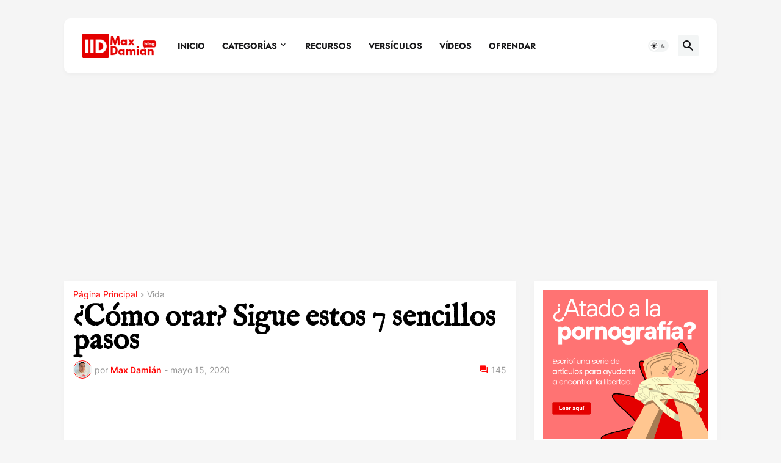

--- FILE ---
content_type: text/html; charset=UTF-8
request_url: https://www.maxdamian.com/2020/05/como-aprender-a-orar.html
body_size: 72488
content:
<!DOCTYPE html>
<html class='ltr' dir='ltr' lang='es_419' xmlns='http://www.w3.org/1999/xhtml' xmlns:b='http://www.google.com/2005/gml/b' xmlns:data='http://www.google.com/2005/gml/data' xmlns:expr='http://www.google.com/2005/gml/expr'>
<head>
<meta content='text/html; charset=UTF-8' http-equiv='Content-Type'/>
<meta content='width=device-width, initial-scale=1, minimum-scale=1, user-scalable=yes' name='viewport'/>
<title>&#191;Cómo orar? Sigue estos 7 sencillos pasos</title>
<link href='//fonts.gstatic.com' rel='dns-prefetch'/>
<link href='//dnjs.cloudflare.com' rel='dns-prefetch'/>
<link href='//1.bp.blogspot.com' rel='dns-prefetch'/>
<link href='//2.bp.blogspot.com' rel='dns-prefetch'/>
<link href='//3.bp.blogspot.com' rel='dns-prefetch'/>
<link href='//4.bp.blogspot.com' rel='dns-prefetch'/>
<link href='//www.blogger.com' rel='dns-prefetch'/>
<meta content='blogger' name='generator'/>
<link href='' rel='shortcut icon' type='image/x-icon'/>
<meta content='#ff0606' name='theme-color'/>
<meta content='45dd99778f19fa722ae34b9b1bee3047' name='p:domain_verify'/>
<link href='https://www.maxdamian.com/2020/05/como-aprender-a-orar.html' rel='canonical'/>
<meta content='Estos son consejos cristianos para aprender a orar de forma sencilla, o para que construyas tu propia forma de buscar a Dios en todo momento y lugar.' name='description'/>
<!-- Metadata for Open Graph protocol. See http://ogp.me/. -->
<meta content='es_419' property='og:locale'/>
<meta content='article' property='og:type'/>
<!-- Open Graph para Facebook y WhatsApp -->
<meta content='¿Cómo orar? Sigue estos 7 sencillos pasos' property='og:title'/>
<meta content='https://www.maxdamian.com/2020/05/como-aprender-a-orar.html' property='og:url'/>
<meta content='Estos son consejos cristianos para aprender a orar de forma sencilla, o para que construyas tu propia forma de buscar a Dios en todo momento y lugar.' property='og:description'/>
<meta content='Max Damián | Blog Cristiano' property='og:site_name'/>
<meta content='https://www.facebook.com/soymaxdamian' property='article:author'/>
<meta content='https://www.facebook.com/soymaxdamian' property='article:publisher'/>
<meta content='295747643900564' property='fb:app_id'/>
<meta content='oFsGaCJLxIAv8m6HeED3JSEcmn-N3iXpElFQO1SqucQ' name='google-site-verification'/>
<meta content='F3394125CE0E28D3E565F0507AC703EE' name='msvalidate.01'/>
<meta content='1200' property='og:image:width'/>
<meta content='900' property='og:image:height'/>
<meta content='https://blogger.googleusercontent.com/img/b/R29vZ2xl/AVvXsEgOhwIqFu26OKkEcFYLBa_aJPKOh0JWZdsybKHh5Msvt6q4nblXJncepgEDbX5u0jw3cBxie_1X5xCwQc1KyIoPAosuoNk8xAzODSl8gI5l3KfE2Jf1dp6IGP7vHU7FnwElUabo7LKamcyjxwysBHWP1UVti7bbyJGeaW0tncrueCeiReGAVMtCH_btAmo/w1600/temas-cristianos-predicar.jpg' property='og:image'/>
<meta content='https://blogger.googleusercontent.com/img/b/R29vZ2xl/AVvXsEgOhwIqFu26OKkEcFYLBa_aJPKOh0JWZdsybKHh5Msvt6q4nblXJncepgEDbX5u0jw3cBxie_1X5xCwQc1KyIoPAosuoNk8xAzODSl8gI5l3KfE2Jf1dp6IGP7vHU7FnwElUabo7LKamcyjxwysBHWP1UVti7bbyJGeaW0tncrueCeiReGAVMtCH_btAmo/w1600/temas-cristianos-predicar.jpg' name='twitter:image'/>
<!-- OPEN GRAPH y TWITTER -->
<meta content='summary_large_image' name='twitter:card'/>
<meta content='¿Cómo orar? Sigue estos 7 sencillos pasos' name='twitter:title'/>
<meta content='https://www.maxdamian.com/2020/05/como-aprender-a-orar.html' name='twitter:domain'/>
<meta content='Estos son consejos cristianos para aprender a orar de forma sencilla, o para que construyas tu propia forma de buscar a Dios en todo momento y lugar.' name='twitter:description'/>
<meta content='@soymaxdamian' property='twitter:site'/>
<meta content='@soymaxdamian' property='twitter:creator'/>
<link rel="alternate" type="application/atom+xml" title="Max Damián | Blog Cristiano - Atom" href="https://www.maxdamian.com/feeds/posts/default" />
<link rel="alternate" type="application/rss+xml" title="Max Damián | Blog Cristiano - RSS" href="https://www.maxdamian.com/feeds/posts/default?alt=rss" />
<link rel="service.post" type="application/atom+xml" title="Max Damián | Blog Cristiano - Atom" href="https://www.blogger.com/feeds/5159891066098366546/posts/default" />

<link rel="alternate" type="application/atom+xml" title="Max Damián | Blog Cristiano - Atom" href="https://www.maxdamian.com/feeds/1684447259637274158/comments/default" />
<!-- Font Awesome Free 5.15.3 -->
<link href='https://fonts.googleapis.com' rel='preconnect'/>
<link href='https://fonts.gstatic.com' rel='preconnect'/>
<!-- Theme CSS Style -->
<style type='text/css'>@font-face{font-family:'IM Fell English';font-style:normal;font-weight:400;font-display:swap;src:url(//fonts.gstatic.com/s/imfellenglish/v14/Ktk1ALSLW8zDe0rthJysWrnLsAzHEKOYd4xI5g.woff2)format('woff2');unicode-range:U+0000-00FF,U+0131,U+0152-0153,U+02BB-02BC,U+02C6,U+02DA,U+02DC,U+0304,U+0308,U+0329,U+2000-206F,U+20AC,U+2122,U+2191,U+2193,U+2212,U+2215,U+FEFF,U+FFFD;}@font-face{font-family:'Lora';font-style:normal;font-weight:400;font-display:swap;src:url(//fonts.gstatic.com/s/lora/v37/0QI6MX1D_JOuGQbT0gvTJPa787weuxJMkq18ndeYxZ2JTg.woff2)format('woff2');unicode-range:U+0460-052F,U+1C80-1C8A,U+20B4,U+2DE0-2DFF,U+A640-A69F,U+FE2E-FE2F;}@font-face{font-family:'Lora';font-style:normal;font-weight:400;font-display:swap;src:url(//fonts.gstatic.com/s/lora/v37/0QI6MX1D_JOuGQbT0gvTJPa787weuxJFkq18ndeYxZ2JTg.woff2)format('woff2');unicode-range:U+0301,U+0400-045F,U+0490-0491,U+04B0-04B1,U+2116;}@font-face{font-family:'Lora';font-style:normal;font-weight:400;font-display:swap;src:url(//fonts.gstatic.com/s/lora/v37/0QI6MX1D_JOuGQbT0gvTJPa787weuxI9kq18ndeYxZ2JTg.woff2)format('woff2');unicode-range:U+0302-0303,U+0305,U+0307-0308,U+0310,U+0312,U+0315,U+031A,U+0326-0327,U+032C,U+032F-0330,U+0332-0333,U+0338,U+033A,U+0346,U+034D,U+0391-03A1,U+03A3-03A9,U+03B1-03C9,U+03D1,U+03D5-03D6,U+03F0-03F1,U+03F4-03F5,U+2016-2017,U+2034-2038,U+203C,U+2040,U+2043,U+2047,U+2050,U+2057,U+205F,U+2070-2071,U+2074-208E,U+2090-209C,U+20D0-20DC,U+20E1,U+20E5-20EF,U+2100-2112,U+2114-2115,U+2117-2121,U+2123-214F,U+2190,U+2192,U+2194-21AE,U+21B0-21E5,U+21F1-21F2,U+21F4-2211,U+2213-2214,U+2216-22FF,U+2308-230B,U+2310,U+2319,U+231C-2321,U+2336-237A,U+237C,U+2395,U+239B-23B7,U+23D0,U+23DC-23E1,U+2474-2475,U+25AF,U+25B3,U+25B7,U+25BD,U+25C1,U+25CA,U+25CC,U+25FB,U+266D-266F,U+27C0-27FF,U+2900-2AFF,U+2B0E-2B11,U+2B30-2B4C,U+2BFE,U+3030,U+FF5B,U+FF5D,U+1D400-1D7FF,U+1EE00-1EEFF;}@font-face{font-family:'Lora';font-style:normal;font-weight:400;font-display:swap;src:url(//fonts.gstatic.com/s/lora/v37/0QI6MX1D_JOuGQbT0gvTJPa787weuxIvkq18ndeYxZ2JTg.woff2)format('woff2');unicode-range:U+0001-000C,U+000E-001F,U+007F-009F,U+20DD-20E0,U+20E2-20E4,U+2150-218F,U+2190,U+2192,U+2194-2199,U+21AF,U+21E6-21F0,U+21F3,U+2218-2219,U+2299,U+22C4-22C6,U+2300-243F,U+2440-244A,U+2460-24FF,U+25A0-27BF,U+2800-28FF,U+2921-2922,U+2981,U+29BF,U+29EB,U+2B00-2BFF,U+4DC0-4DFF,U+FFF9-FFFB,U+10140-1018E,U+10190-1019C,U+101A0,U+101D0-101FD,U+102E0-102FB,U+10E60-10E7E,U+1D2C0-1D2D3,U+1D2E0-1D37F,U+1F000-1F0FF,U+1F100-1F1AD,U+1F1E6-1F1FF,U+1F30D-1F30F,U+1F315,U+1F31C,U+1F31E,U+1F320-1F32C,U+1F336,U+1F378,U+1F37D,U+1F382,U+1F393-1F39F,U+1F3A7-1F3A8,U+1F3AC-1F3AF,U+1F3C2,U+1F3C4-1F3C6,U+1F3CA-1F3CE,U+1F3D4-1F3E0,U+1F3ED,U+1F3F1-1F3F3,U+1F3F5-1F3F7,U+1F408,U+1F415,U+1F41F,U+1F426,U+1F43F,U+1F441-1F442,U+1F444,U+1F446-1F449,U+1F44C-1F44E,U+1F453,U+1F46A,U+1F47D,U+1F4A3,U+1F4B0,U+1F4B3,U+1F4B9,U+1F4BB,U+1F4BF,U+1F4C8-1F4CB,U+1F4D6,U+1F4DA,U+1F4DF,U+1F4E3-1F4E6,U+1F4EA-1F4ED,U+1F4F7,U+1F4F9-1F4FB,U+1F4FD-1F4FE,U+1F503,U+1F507-1F50B,U+1F50D,U+1F512-1F513,U+1F53E-1F54A,U+1F54F-1F5FA,U+1F610,U+1F650-1F67F,U+1F687,U+1F68D,U+1F691,U+1F694,U+1F698,U+1F6AD,U+1F6B2,U+1F6B9-1F6BA,U+1F6BC,U+1F6C6-1F6CF,U+1F6D3-1F6D7,U+1F6E0-1F6EA,U+1F6F0-1F6F3,U+1F6F7-1F6FC,U+1F700-1F7FF,U+1F800-1F80B,U+1F810-1F847,U+1F850-1F859,U+1F860-1F887,U+1F890-1F8AD,U+1F8B0-1F8BB,U+1F8C0-1F8C1,U+1F900-1F90B,U+1F93B,U+1F946,U+1F984,U+1F996,U+1F9E9,U+1FA00-1FA6F,U+1FA70-1FA7C,U+1FA80-1FA89,U+1FA8F-1FAC6,U+1FACE-1FADC,U+1FADF-1FAE9,U+1FAF0-1FAF8,U+1FB00-1FBFF;}@font-face{font-family:'Lora';font-style:normal;font-weight:400;font-display:swap;src:url(//fonts.gstatic.com/s/lora/v37/0QI6MX1D_JOuGQbT0gvTJPa787weuxJOkq18ndeYxZ2JTg.woff2)format('woff2');unicode-range:U+0102-0103,U+0110-0111,U+0128-0129,U+0168-0169,U+01A0-01A1,U+01AF-01B0,U+0300-0301,U+0303-0304,U+0308-0309,U+0323,U+0329,U+1EA0-1EF9,U+20AB;}@font-face{font-family:'Lora';font-style:normal;font-weight:400;font-display:swap;src:url(//fonts.gstatic.com/s/lora/v37/0QI6MX1D_JOuGQbT0gvTJPa787weuxJPkq18ndeYxZ2JTg.woff2)format('woff2');unicode-range:U+0100-02BA,U+02BD-02C5,U+02C7-02CC,U+02CE-02D7,U+02DD-02FF,U+0304,U+0308,U+0329,U+1D00-1DBF,U+1E00-1E9F,U+1EF2-1EFF,U+2020,U+20A0-20AB,U+20AD-20C0,U+2113,U+2C60-2C7F,U+A720-A7FF;}@font-face{font-family:'Lora';font-style:normal;font-weight:400;font-display:swap;src:url(//fonts.gstatic.com/s/lora/v37/0QI6MX1D_JOuGQbT0gvTJPa787weuxJBkq18ndeYxZ0.woff2)format('woff2');unicode-range:U+0000-00FF,U+0131,U+0152-0153,U+02BB-02BC,U+02C6,U+02DA,U+02DC,U+0304,U+0308,U+0329,U+2000-206F,U+20AC,U+2122,U+2191,U+2193,U+2212,U+2215,U+FEFF,U+FFFD;}</style>
<style id='page-skin-1' type='text/css'><!--
/*-- Google Fonts --*/
@font-face{font-family:'Inter';font-style:normal;font-weight:400;font-display:swap;src:url(https://fonts.gstatic.com/s/inter/v3/UcC73FwrK3iLTeHuS_fvQtMwCp50KnMa2JL7SUc.woff2) format("woff2");unicode-range:U+0460-052F,U+1C80-1C88,U+20B4,U+2DE0-2DFF,U+A640-A69F,U+FE2E-FE2F}
@font-face{font-family:'Inter';font-style:normal;font-weight:400;font-display:swap;src:url(https://fonts.gstatic.com/s/inter/v3/UcC73FwrK3iLTeHuS_fvQtMwCp50KnMa0ZL7SUc.woff2) format("woff2");unicode-range:U+0400-045F,U+0490-0491,U+04B0-04B1,U+2116}
@font-face{font-family:'Inter';font-style:normal;font-weight:400;font-display:swap;src:url(https://fonts.gstatic.com/s/inter/v3/UcC73FwrK3iLTeHuS_fvQtMwCp50KnMa2ZL7SUc.woff2) format("woff2");unicode-range:U+1F00-1FFF}
@font-face{font-family:'Inter';font-style:normal;font-weight:400;font-display:swap;src:url(https://fonts.gstatic.com/s/inter/v3/UcC73FwrK3iLTeHuS_fvQtMwCp50KnMa1pL7SUc.woff2) format("woff2");unicode-range:U+0370-03FF}
@font-face{font-family:'Inter';font-style:normal;font-weight:400;font-display:swap;src:url(https://fonts.gstatic.com/s/inter/v3/UcC73FwrK3iLTeHuS_fvQtMwCp50KnMa2pL7SUc.woff2) format("woff2");unicode-range:U+0102-0103,U+0110-0111,U+0128-0129,U+0168-0169,U+01A0-01A1,U+01AF-01B0,U+1EA0-1EF9,U+20AB}
@font-face{font-family:'Inter';font-style:normal;font-weight:400;font-display:swap;src:url(https://fonts.gstatic.com/s/inter/v3/UcC73FwrK3iLTeHuS_fvQtMwCp50KnMa25L7SUc.woff2) format("woff2");unicode-range:U+0100-024F,U+0259,U+1E00-1EFF,U+2020,U+20A0-20AB,U+20AD-20CF,U+2113,U+2C60-2C7F,U+A720-A7FF}
@font-face{font-family:'Inter';font-style:normal;font-weight:400;font-display:swap;src:url(https://fonts.gstatic.com/s/inter/v3/UcC73FwrK3iLTeHuS_fvQtMwCp50KnMa1ZL7.woff2) format("woff2");unicode-range:U+0000-00FF,U+0131,U+0152-0153,U+02BB-02BC,U+02C6,U+02DA,U+02DC,U+2000-206F,U+2074,U+20AC,U+2122,U+2191,U+2193,U+2212,U+2215,U+FEFF,U+FFFD}
@font-face{font-family:'Inter';font-style:normal;font-weight:500;font-display:swap;src:url(https://fonts.gstatic.com/s/inter/v3/UcC73FwrK3iLTeHuS_fvQtMwCp50KnMa2JL7SUc.woff2) format("woff2");unicode-range:U+0460-052F,U+1C80-1C88,U+20B4,U+2DE0-2DFF,U+A640-A69F,U+FE2E-FE2F}
@font-face{font-family:'Inter';font-style:normal;font-weight:500;font-display:swap;src:url(https://fonts.gstatic.com/s/inter/v3/UcC73FwrK3iLTeHuS_fvQtMwCp50KnMa0ZL7SUc.woff2) format("woff2");unicode-range:U+0400-045F,U+0490-0491,U+04B0-04B1,U+2116}
@font-face{font-family:'Inter';font-style:normal;font-weight:500;font-display:swap;src:url(https://fonts.gstatic.com/s/inter/v3/UcC73FwrK3iLTeHuS_fvQtMwCp50KnMa2ZL7SUc.woff2) format("woff2");unicode-range:U+1F00-1FFF}
@font-face{font-family:'Inter';font-style:normal;font-weight:500;font-display:swap;src:url(https://fonts.gstatic.com/s/inter/v3/UcC73FwrK3iLTeHuS_fvQtMwCp50KnMa1pL7SUc.woff2) format("woff2");unicode-range:U+0370-03FF}
@font-face{font-family:'Inter';font-style:normal;font-weight:500;font-display:swap;src:url(https://fonts.gstatic.com/s/inter/v3/UcC73FwrK3iLTeHuS_fvQtMwCp50KnMa2pL7SUc.woff2) format("woff2");unicode-range:U+0102-0103,U+0110-0111,U+0128-0129,U+0168-0169,U+01A0-01A1,U+01AF-01B0,U+1EA0-1EF9,U+20AB}
@font-face{font-family:'Inter';font-style:normal;font-weight:500;font-display:swap;src:url(https://fonts.gstatic.com/s/inter/v3/UcC73FwrK3iLTeHuS_fvQtMwCp50KnMa25L7SUc.woff2) format("woff2");unicode-range:U+0100-024F,U+0259,U+1E00-1EFF,U+2020,U+20A0-20AB,U+20AD-20CF,U+2113,U+2C60-2C7F,U+A720-A7FF}
@font-face{font-family:'Inter';font-style:normal;font-weight:500;font-display:swap;src:url(https://fonts.gstatic.com/s/inter/v3/UcC73FwrK3iLTeHuS_fvQtMwCp50KnMa1ZL7.woff2) format("woff2");unicode-range:U+0000-00FF,U+0131,U+0152-0153,U+02BB-02BC,U+02C6,U+02DA,U+02DC,U+2000-206F,U+2074,U+20AC,U+2122,U+2191,U+2193,U+2212,U+2215,U+FEFF,U+FFFD}
@font-face{font-family:'Inter';font-style:normal;font-weight:600;font-display:swap;src:url(https://fonts.gstatic.com/s/inter/v3/UcC73FwrK3iLTeHuS_fvQtMwCp50KnMa2JL7SUc.woff2) format("woff2");unicode-range:U+0460-052F,U+1C80-1C88,U+20B4,U+2DE0-2DFF,U+A640-A69F,U+FE2E-FE2F}
@font-face{font-family:'Inter';font-style:normal;font-weight:600;font-display:swap;src:url(https://fonts.gstatic.com/s/inter/v3/UcC73FwrK3iLTeHuS_fvQtMwCp50KnMa0ZL7SUc.woff2) format("woff2");unicode-range:U+0400-045F,U+0490-0491,U+04B0-04B1,U+2116}
@font-face{font-family:'Inter';font-style:normal;font-weight:600;font-display:swap;src:url(https://fonts.gstatic.com/s/inter/v3/UcC73FwrK3iLTeHuS_fvQtMwCp50KnMa2ZL7SUc.woff2) format("woff2");unicode-range:U+1F00-1FFF}
@font-face{font-family:'Inter';font-style:normal;font-weight:600;font-display:swap;src:url(https://fonts.gstatic.com/s/inter/v3/UcC73FwrK3iLTeHuS_fvQtMwCp50KnMa1pL7SUc.woff2) format("woff2");unicode-range:U+0370-03FF}
@font-face{font-family:'Inter';font-style:normal;font-weight:600;font-display:swap;src:url(https://fonts.gstatic.com/s/inter/v3/UcC73FwrK3iLTeHuS_fvQtMwCp50KnMa2pL7SUc.woff2) format("woff2");unicode-range:U+0102-0103,U+0110-0111,U+0128-0129,U+0168-0169,U+01A0-01A1,U+01AF-01B0,U+1EA0-1EF9,U+20AB}
@font-face{font-family:'Inter';font-style:normal;font-weight:600;font-display:swap;src:url(https://fonts.gstatic.com/s/inter/v3/UcC73FwrK3iLTeHuS_fvQtMwCp50KnMa25L7SUc.woff2) format("woff2");unicode-range:U+0100-024F,U+0259,U+1E00-1EFF,U+2020,U+20A0-20AB,U+20AD-20CF,U+2113,U+2C60-2C7F,U+A720-A7FF}
@font-face{font-family:'Inter';font-style:normal;font-weight:600;font-display:swap;src:url(https://fonts.gstatic.com/s/inter/v3/UcC73FwrK3iLTeHuS_fvQtMwCp50KnMa1ZL7.woff2) format("woff2");unicode-range:U+0000-00FF,U+0131,U+0152-0153,U+02BB-02BC,U+02C6,U+02DA,U+02DC,U+2000-206F,U+2074,U+20AC,U+2122,U+2191,U+2193,U+2212,U+2215,U+FEFF,U+FFFD}
@font-face{font-family:'Inter';font-style:normal;font-weight:700;font-display:swap;src:url(https://fonts.gstatic.com/s/inter/v3/UcC73FwrK3iLTeHuS_fvQtMwCp50KnMa2JL7SUc.woff2) format("woff2");unicode-range:U+0460-052F,U+1C80-1C88,U+20B4,U+2DE0-2DFF,U+A640-A69F,U+FE2E-FE2F}
@font-face{font-family:'Inter';font-style:normal;font-weight:700;font-display:swap;src:url(https://fonts.gstatic.com/s/inter/v3/UcC73FwrK3iLTeHuS_fvQtMwCp50KnMa0ZL7SUc.woff2) format("woff2");unicode-range:U+0400-045F,U+0490-0491,U+04B0-04B1,U+2116}
@font-face{font-family:'Inter';font-style:normal;font-weight:700;font-display:swap;src:url(https://fonts.gstatic.com/s/inter/v3/UcC73FwrK3iLTeHuS_fvQtMwCp50KnMa2ZL7SUc.woff2) format("woff2");unicode-range:U+1F00-1FFF}
@font-face{font-family:'Inter';font-style:normal;font-weight:700;font-display:swap;src:url(https://fonts.gstatic.com/s/inter/v3/UcC73FwrK3iLTeHuS_fvQtMwCp50KnMa1pL7SUc.woff2) format("woff2");unicode-range:U+0370-03FF}
@font-face{font-family:'Inter';font-style:normal;font-weight:700;font-display:swap;src:url(https://fonts.gstatic.com/s/inter/v3/UcC73FwrK3iLTeHuS_fvQtMwCp50KnMa2pL7SUc.woff2) format("woff2");unicode-range:U+0102-0103,U+0110-0111,U+0128-0129,U+0168-0169,U+01A0-01A1,U+01AF-01B0,U+1EA0-1EF9,U+20AB}
@font-face{font-family:'Inter';font-style:normal;font-weight:700;font-display:swap;src:url(https://fonts.gstatic.com/s/inter/v3/UcC73FwrK3iLTeHuS_fvQtMwCp50KnMa25L7SUc.woff2) format("woff2");unicode-range:U+0100-024F,U+0259,U+1E00-1EFF,U+2020,U+20A0-20AB,U+20AD-20CF,U+2113,U+2C60-2C7F,U+A720-A7FF}
@font-face{font-family:'Inter';font-style:normal;font-weight:700;font-display:swap;src:url(https://fonts.gstatic.com/s/inter/v3/UcC73FwrK3iLTeHuS_fvQtMwCp50KnMa1ZL7.woff2) format("woff2");unicode-range:U+0000-00FF,U+0131,U+0152-0153,U+02BB-02BC,U+02C6,U+02DA,U+02DC,U+2000-206F,U+2074,U+20AC,U+2122,U+2191,U+2193,U+2212,U+2215,U+FEFF,U+FFFD}
@font-face {font-family: 'Jost';font-style: italic;font-weight: 300;font-display: swap;src: url(https://fonts.gstatic.com/s/jost/v14/92zUtBhPNqw73oHt5D4hTxM.woff2) format('woff2');unicode-range: U+0301, U+0400-045F, U+0490-0491, U+04B0-04B1, U+2116;}@font-face {font-family: 'Jost';font-style: italic;font-weight: 300;font-display: swap;src: url(https://fonts.gstatic.com/s/jost/v14/92zUtBhPNqw73oHt7j4hTxM.woff2) format('woff2');unicode-range: U+0100-024F, U+0259, U+1E00-1EFF, U+2020, U+20A0-20AB, U+20AD-20CF, U+2113, U+2C60-2C7F, U+A720-A7FF;}@font-face {font-family: 'Jost';font-style: italic;font-weight: 300;font-display: swap;src: url(https://fonts.gstatic.com/s/jost/v14/92zUtBhPNqw73oHt4D4h.woff2) format('woff2');unicode-range: U+0000-00FF, U+0131, U+0152-0153, U+02BB-02BC, U+02C6, U+02DA, U+02DC, U+2000-206F, U+2074, U+20AC, U+2122, U+2191, U+2193, U+2212, U+2215, U+FEFF, U+FFFD;}@font-face {font-family: 'Jost';font-style: italic;font-weight: 400;font-display: swap;src: url(https://fonts.gstatic.com/s/jost/v14/92zUtBhPNqw73oHt5D4hTxM.woff2) format('woff2');unicode-range: U+0301, U+0400-045F, U+0490-0491, U+04B0-04B1, U+2116;}@font-face {font-family: 'Jost';font-style: italic;font-weight: 400;font-display: swap;src: url(https://fonts.gstatic.com/s/jost/v14/92zUtBhPNqw73oHt7j4hTxM.woff2) format('woff2');unicode-range: U+0100-024F, U+0259, U+1E00-1EFF, U+2020, U+20A0-20AB, U+20AD-20CF, U+2113, U+2C60-2C7F, U+A720-A7FF;}@font-face {font-family: 'Jost';font-style: italic;font-weight: 400;font-display: swap;src: url(https://fonts.gstatic.com/s/jost/v14/92zUtBhPNqw73oHt4D4h.woff2) format('woff2');unicode-range: U+0000-00FF, U+0131, U+0152-0153, U+02BB-02BC, U+02C6, U+02DA, U+02DC, U+2000-206F, U+2074, U+20AC, U+2122, U+2191, U+2193, U+2212, U+2215, U+FEFF, U+FFFD;}@font-face {font-family: 'Jost';font-style: italic;font-weight: 500;font-display: swap;src: url(https://fonts.gstatic.com/s/jost/v14/92zUtBhPNqw73oHt5D4hTxM.woff2) format('woff2');unicode-range: U+0301, U+0400-045F, U+0490-0491, U+04B0-04B1, U+2116;}@font-face {font-family: 'Jost';font-style: italic;font-weight: 500;font-display: swap;src: url(https://fonts.gstatic.com/s/jost/v14/92zUtBhPNqw73oHt7j4hTxM.woff2) format('woff2');unicode-range: U+0100-024F, U+0259, U+1E00-1EFF, U+2020, U+20A0-20AB, U+20AD-20CF, U+2113, U+2C60-2C7F, U+A720-A7FF;}@font-face {font-family: 'Jost';font-style: italic;font-weight: 500;font-display: swap;src: url(https://fonts.gstatic.com/s/jost/v14/92zUtBhPNqw73oHt4D4h.woff2) format('woff2');unicode-range: U+0000-00FF, U+0131, U+0152-0153, U+02BB-02BC, U+02C6, U+02DA, U+02DC, U+2000-206F, U+2074, U+20AC, U+2122, U+2191, U+2193, U+2212, U+2215, U+FEFF, U+FFFD;}@font-face {font-family: 'Jost';font-style: italic;font-weight: 600;font-display: swap;src: url(https://fonts.gstatic.com/s/jost/v14/92zUtBhPNqw73oHt5D4hTxM.woff2) format('woff2');unicode-range: U+0301, U+0400-045F, U+0490-0491, U+04B0-04B1, U+2116;}@font-face {font-family: 'Jost';font-style: italic;font-weight: 600;font-display: swap;src: url(https://fonts.gstatic.com/s/jost/v14/92zUtBhPNqw73oHt7j4hTxM.woff2) format('woff2');unicode-range: U+0100-024F, U+0259, U+1E00-1EFF, U+2020, U+20A0-20AB, U+20AD-20CF, U+2113, U+2C60-2C7F, U+A720-A7FF;}@font-face {font-family: 'Jost';font-style: italic;font-weight: 600;font-display: swap;src: url(https://fonts.gstatic.com/s/jost/v14/92zUtBhPNqw73oHt4D4h.woff2) format('woff2');unicode-range: U+0000-00FF, U+0131, U+0152-0153, U+02BB-02BC, U+02C6, U+02DA, U+02DC, U+2000-206F, U+2074, U+20AC, U+2122, U+2191, U+2193, U+2212, U+2215, U+FEFF, U+FFFD;}@font-face {font-family: 'Jost';font-style: italic;font-weight: 700;font-display: swap;src: url(https://fonts.gstatic.com/s/jost/v14/92zUtBhPNqw73oHt5D4hTxM.woff2) format('woff2');unicode-range: U+0301, U+0400-045F, U+0490-0491, U+04B0-04B1, U+2116;}@font-face {font-family: 'Jost';font-style: italic;font-weight: 700;font-display: swap;src: url(https://fonts.gstatic.com/s/jost/v14/92zUtBhPNqw73oHt7j4hTxM.woff2) format('woff2');unicode-range: U+0100-024F, U+0259, U+1E00-1EFF, U+2020, U+20A0-20AB, U+20AD-20CF, U+2113, U+2C60-2C7F, U+A720-A7FF;}@font-face {font-family: 'Jost';font-style: italic;font-weight: 700;font-display: swap;src: url(https://fonts.gstatic.com/s/jost/v14/92zUtBhPNqw73oHt4D4h.woff2) format('woff2');unicode-range: U+0000-00FF, U+0131, U+0152-0153, U+02BB-02BC, U+02C6, U+02DA, U+02DC, U+2000-206F, U+2074, U+20AC, U+2122, U+2191, U+2193, U+2212, U+2215, U+FEFF, U+FFFD;}@font-face {font-family: 'Jost';font-style: normal;font-weight: 300;font-display: swap;src: url(https://fonts.gstatic.com/s/jost/v14/92zatBhPNqw73oDd4iYl.woff2) format('woff2');unicode-range: U+0301, U+0400-045F, U+0490-0491, U+04B0-04B1, U+2116;}@font-face {font-family: 'Jost';font-style: normal;font-weight: 300;font-display: swap;src: url(https://fonts.gstatic.com/s/jost/v14/92zatBhPNqw73ord4iYl.woff2) format('woff2');unicode-range: U+0100-024F, U+0259, U+1E00-1EFF, U+2020, U+20A0-20AB, U+20AD-20CF, U+2113, U+2C60-2C7F, U+A720-A7FF;}@font-face {font-family: 'Jost';font-style: normal;font-weight: 300;font-display: swap;src: url(https://fonts.gstatic.com/s/jost/v14/92zatBhPNqw73oTd4g.woff2) format('woff2');unicode-range: U+0000-00FF, U+0131, U+0152-0153, U+02BB-02BC, U+02C6, U+02DA, U+02DC, U+2000-206F, U+2074, U+20AC, U+2122, U+2191, U+2193, U+2212, U+2215, U+FEFF, U+FFFD;}@font-face {font-family: 'Jost';font-style: normal;font-weight: 400;font-display: swap;src: url(https://fonts.gstatic.com/s/jost/v14/92zatBhPNqw73oDd4iYl.woff2) format('woff2');unicode-range: U+0301, U+0400-045F, U+0490-0491, U+04B0-04B1, U+2116;}@font-face {font-family: 'Jost';font-style: normal;font-weight: 400;font-display: swap;src: url(https://fonts.gstatic.com/s/jost/v14/92zatBhPNqw73ord4iYl.woff2) format('woff2');unicode-range: U+0100-024F, U+0259, U+1E00-1EFF, U+2020, U+20A0-20AB, U+20AD-20CF, U+2113, U+2C60-2C7F, U+A720-A7FF;}@font-face {font-family: 'Jost';font-style: normal;font-weight: 400;font-display: swap;src: url(https://fonts.gstatic.com/s/jost/v14/92zatBhPNqw73oTd4g.woff2) format('woff2');unicode-range: U+0000-00FF, U+0131, U+0152-0153, U+02BB-02BC, U+02C6, U+02DA, U+02DC, U+2000-206F, U+2074, U+20AC, U+2122, U+2191, U+2193, U+2212, U+2215, U+FEFF, U+FFFD;}@font-face {font-family: 'Jost';font-style: normal;font-weight: 500;font-display: swap;src: url(https://fonts.gstatic.com/s/jost/v14/92zatBhPNqw73oDd4iYl.woff2) format('woff2');unicode-range: U+0301, U+0400-045F, U+0490-0491, U+04B0-04B1, U+2116;}@font-face {font-family: 'Jost';font-style: normal;font-weight: 500;font-display: swap;src: url(https://fonts.gstatic.com/s/jost/v14/92zatBhPNqw73ord4iYl.woff2) format('woff2');unicode-range: U+0100-024F, U+0259, U+1E00-1EFF, U+2020, U+20A0-20AB, U+20AD-20CF, U+2113, U+2C60-2C7F, U+A720-A7FF;}@font-face {font-family: 'Jost';font-style: normal;font-weight: 500;font-display: swap;src: url(https://fonts.gstatic.com/s/jost/v14/92zatBhPNqw73oTd4g.woff2) format('woff2');unicode-range: U+0000-00FF, U+0131, U+0152-0153, U+02BB-02BC, U+02C6, U+02DA, U+02DC, U+2000-206F, U+2074, U+20AC, U+2122, U+2191, U+2193, U+2212, U+2215, U+FEFF, U+FFFD;}@font-face {font-family: 'Jost';font-style: normal;font-weight: 600;font-display: swap;src: url(https://fonts.gstatic.com/s/jost/v14/92zatBhPNqw73oDd4iYl.woff2) format('woff2');unicode-range: U+0301, U+0400-045F, U+0490-0491, U+04B0-04B1, U+2116;}@font-face {font-family: 'Jost';font-style: normal;font-weight: 600;font-display: swap;src: url(https://fonts.gstatic.com/s/jost/v14/92zatBhPNqw73ord4iYl.woff2) format('woff2');unicode-range: U+0100-024F, U+0259, U+1E00-1EFF, U+2020, U+20A0-20AB, U+20AD-20CF, U+2113, U+2C60-2C7F, U+A720-A7FF;}@font-face {font-family: 'Jost';font-style: normal;font-weight: 600;font-display: swap;src: url(https://fonts.gstatic.com/s/jost/v14/92zatBhPNqw73oTd4g.woff2) format('woff2');unicode-range: U+0000-00FF, U+0131, U+0152-0153, U+02BB-02BC, U+02C6, U+02DA, U+02DC, U+2000-206F, U+2074, U+20AC, U+2122, U+2191, U+2193, U+2212, U+2215, U+FEFF, U+FFFD;}@font-face {font-family: 'Jost';font-style: normal;font-weight: 700;font-display: swap;src: url(https://fonts.gstatic.com/s/jost/v14/92zatBhPNqw73oDd4iYl.woff2) format('woff2');unicode-range: U+0301, U+0400-045F, U+0490-0491, U+04B0-04B1, U+2116;}@font-face {font-family: 'Jost';font-style: normal;font-weight: 700;font-display: swap;src: url(https://fonts.gstatic.com/s/jost/v14/92zatBhPNqw73ord4iYl.woff2) format('woff2');unicode-range: U+0100-024F, U+0259, U+1E00-1EFF, U+2020, U+20A0-20AB, U+20AD-20CF, U+2113, U+2C60-2C7F, U+A720-A7FF;}@font-face {font-family: 'Jost';font-style: normal;font-weight: 700;font-display: swap;src: url(https://fonts.gstatic.com/s/jost/v14/92zatBhPNqw73oTd4g.woff2) format('woff2');unicode-range: U+0000-00FF, U+0131, U+0152-0153, U+02BB-02BC, U+02C6, U+02DA, U+02DC, U+2000-206F, U+2074, U+20AC, U+2122, U+2191, U+2193, U+2212, U+2215, U+FEFF, U+FFFD;}
/*-- Material Icons Font --*/
@font-face{font-family:"Material Icons Round";font-display:swap;font-style:normal;font-weight:400;src:url(https://fonts.gstatic.com/s/materialiconsround/v65/LDItaoyNOAY6Uewc665JcIzCKsKc_M9flwmP.woff2) format("woff2")}.mir{font-family:"Material Icons Round";font-weight:400;font-style:normal;font-size:24px;line-height:1;letter-spacing:normal;text-transform:none;display:inline-block;white-space:nowrap;word-wrap:normal;direction:ltr;-webkit-font-feature-settings:liga;-webkit-font-smoothing:antialiased}@font-face{font-family:"PBT Icons";font-display:block;font-style:normal;font-weight:400;src:url(https://fonts.gstatic.com/s/materialiconsround/v65/LDItaoyNOAY6Uewc665JcIzCKsKc_M9flwmP.woff2) format("woff2")}
/*-- Font Awesome 5 Brands 5.15.3 --*/
@font-face{font-family:"Font Awesome 5 Brands";font-display:swap;font-style:normal;font-weight:400;src:url(https://cdnjs.cloudflare.com/ajax/libs/font-awesome/5.15.3/webfonts/fa-brands-400.eot);src:url(https://cdnjs.cloudflare.com/ajax/libs/font-awesome/5.15.3/webfonts/fa-brands-400.eot?#iefix) format("embedded-opentype"),url(https://cdnjs.cloudflare.com/ajax/libs/font-awesome/5.15.3/webfonts/fa-brands-400.woff2) format("woff2"),url(https://cdnjs.cloudflare.com/ajax/libs/font-awesome/5.15.3/webfonts/fa-brands-400.woff) format("woff"),url(https://cdnjs.cloudflare.com/ajax/libs/font-awesome/5.15.3/webfonts/fa-brands-400.ttf) format("truetype"),url(https://cdnjs.cloudflare.com/ajax/libs/font-awesome/5.15.3/webfonts/fa-brands-400.svg#fontawesome) format("svg")}.fab{font-family:"Font Awesome 5 Brands";font-weight:400}
/*-- CSS Variables --*/
:root{
--body-font:'Inter', Arial, sans-serif;
--menu-font:'Jost', Arial, sans-serif;
--title-font:'IM Fell English', Arial, sans-serif;
--text-font:'Lora', Arial, sans-serif;
--body-bg-color:#f6f6f6;
--body-bg:#f6f6f6 none repeat fixed top left;
--outer-bg:#f5f5f5;
--main-color:#ff0606;
--title-color:#000000;
--title-hover-color:#e40000;
--meta-color:#959595;
--text-color:#161618;
--tag-bg:#e40000;
--tag-color:#ffffff;
--header-bg:#ffffff;
--header-color:#161618;
--header-hover-color:#e40000;
--submenu-bg:#ffffff;
--submenu-color:#161618;
--submenu-hover-color:#e40000;
--mega-bg:#FFFFFF;
--mega-color:#161618;
--mega-hover-color:#e40000;
--mega-meta-color:#959595;
--mobilemenu-bg:#FFFFFF;
--mobilemenu-color:#161618;
--mobilemenu-hover-color:#e40000;
--widget-title-bg:#edf3f5;
--widget-title-color:#000000;
--video-widget-bg:#000000;
--video-widget-color:#ffffff;
--video-widget-hover-color:#e40000;
--video-widget-meta-color:#a8a8a8;
--footer-bg:#ffffff;
--footer-color:#000000;
--footer-hover-color:#e40000;
--footer-meta-color:#828282;
--footer-text-color:#5f5f5f;
--footerbar-bg:#f3f3f3;
--footerbar-color:#000000;
--footerbar-hover-color:#e40000;
--cookie-bg:#ffffff;
--cookie-color:#626262;
--button-bg:#e40000;
--button-color:#ffffff;
--button-hover-bg:#14afe8;
--button-hover-color:#ffffff;
--title-font-weight: 700;
--gray-bg:rgba(155,170,175,0.12);
--border-color:rgba(155,155,155,0.15);
--radius:2px;
--avatar-shadow:0px 1px 4px rgba(0,0,0,0.05);
}
html.is-dark{
--body-bg-color:#39393a;
--body-bg:#f6f6f6 none repeat fixed top left;
--outer-bg:#222226;
--title-color:#f6f7f8;
--title-hover-color:#ff0606;
--meta-color:#aaa;
--text-color:#d4d6d8;
--tag-bg:#e40000;
--tag-color:#ffffff;
--header-bg:#161618;
--header-color:#f6f7f8;
--header-hover-color:#ff0606;
--submenu-bg:#09090a;
--submenu-color:#f6f7f8;
--submenu-hover-color:#ff0606;
--mega-bg:#09090a;
--mega-color:#f6f7f8;
--mega-hover-color:#ff0606;
--mega-meta-color:#aaaaaa;
--mobilemenu-bg:#222226;
--mobilemenu-color:#f6f7f8;
--mobilemenu-hover-color:#ff0606;
--widget-title-bg:#161618;
--widget-title-color:#f6f7f8;
--video-widget-bg:#161618;
--video-widget-color:#f6f7f8;
--video-widget-hover-color:#ff0606;
--video-widget-meta-color:#aaa;
--footer-bg:#161618;
--footer-color:#f6f7f8;
--footer-hover-color:#ff0606;
--footer-meta-color:#aaa;
--footer-text-color:#aaa;
--footerbar-bg:#09090a;
--footerbar-color:#f6f7f8;
--footerbar-hover-color:#ff0606;
--cookie-bg:#09090a;
--cookie-color:#d4d6d8;
--button-bg:#ff0606;
--button-color:#ffffff;
--button-hover-bg:#14afe8;
--button-hover-color:#ffffff;
--gray-bg:rgba(255,255,255,0.03);
--border-color:rgba(255,255,255,0.05);
}
html.rtl{
--body-font:'Cairo',Arial,sans-serif;
--menu-font:'Cairo',Arial,sans-serif;
--title-font:'Cairo',Arial,sans-serif;
--text-font:'Cairo',Arial,sans-serif;
}
/*-- Reset CSS --*/
html,body,a,abbr,acronym,address,applet,b,big,blockquote,caption,center,cite,code,dd,del,dfn,div,dl,dt,em,fieldset,font,form,input,button,h1,h2,h3,h4,h5,h6,i,iframe,img,ins,kbd,label,legend,li,object,p,pre,q,s,samp,small,span,strike,strong,sub,sup,table,tbody,td,tfoot,th,thead,tr,tt,u,ul,var{
padding:0;
margin:0;
border:0;
outline:none;
vertical-align:baseline;
background:0 0;
text-decoration:none
}
dl,ul{
list-style-position:inside;
list-style:none
}
ul li{
list-style:none
}
caption{
text-align:center
}
img{
border:none;
position:relative
}
a,a:visited{
text-decoration:none
}
.post-body a:visited {
color: #e40000;
}
.clearfix{
clear:both
}
.section,.widget,.widget ul{
margin:0;
padding:0
}
a{
color:var(--main-color)
}
a img{
border:0
}
abbr{
text-decoration:none
}
.separator a{
text-decoration:none!important;
clear:none!important;
float:none!important;
margin-left:0!important;
margin-right:0!important
}
#Navbar1,#navbar-iframe,.widget-item-control,a.quickedit,.home-link,.feed-links{
display:none!important
}
.center{
display:table;
margin:0 auto;
position:relative
}
.widget > h2,.widget > h3{
display:none
}
.widget iframe,.widget img{
max-width:100%
}
button,input,select,textarea{
background:transparent;
font-family:var(--body-font);
-webkit-appearance:none;
-moz-appearance:none;
appearance:none;
outline:none;
border-radius:0
}
button{
cursor:pointer
}
input[type="search"]::-webkit-search-cancel-button{
-webkit-appearance:none
}
/*-- Style CSS --*/
*{
box-sizing:border-box
}
html{
position:relative;
word-break:break-word;
word-wrap:break-word;
text-rendering:optimizeLegibility;
-webkit-font-smoothing:antialiased;
-webkit-text-size-adjust:100%
}
body{
position:relative;
background:var(--body-bg);
background-color:var(--body-bg-color);
font-family:var(--body-font);
font-size:14px;
color:var(--text-color);
font-weight:400;
font-style:normal;
line-height:1.4em
}
.rtl{
direction:rtl
}
h1,h2,h3,h4,h5,h6{
font-family:var(--title-font);
font-weight:700
}
a,input,button{
transition:all .0s ease
}
#outer-wrapper{
position:relative;
overflow:hidden;
width:100%;
max-width:100%;
background-color:var(--outer-bg);
margin:0 auto;
padding:0
}
.is-boxed #outer-wrapper{
width:1130px;
max-width:100%;
box-shadow:0 0 20px rgba(0,0,0,0.1)
}
.is-dark .is-boxed #outer-wrapper{
box-shadow:0 0 20px rgba(0,0,0,0.3)
}
.container{
position:relative
}
.row-x1{
width:1070px;
max-width:100%
}
.row-x2{
width:100%
}
.flex-c{
display:flex;
justify-content:center
}
.flex-col{
display:flex;
flex-direction:column
}
.flex-sb{
display:flex;
justify-content:space-between
}
#content-wrapper{
float:left;
width:100%;
overflow:hidden;
padding:30px 0
}
.is-left #content-wrapper > .container,.rtl .is-right #content-wrapper > .container{
flex-direction:row-reverse
}
.rtl .is-left #content-wrapper > .container{
flex-direction:row
}
.theiaStickySidebar:before,.theiaStickySidebar:after{
content:'';
display:table;
clear:both
}
#main-wrapper{
position:relative;
width:calc(100% - 330px)
}
.no-sidebar #main-wrapper{
width:100%
}
.is-post #main-wrapper, .is-page #main-wrapper, .is-single #main-wrapper {
background-color: #fff;
-webkit-box-shadow: 0 2px 13px 0 rgb(0 0 0 / 2%);
box-shadow: 0 2px 13px 0 rgb(0 0 0 / 2%);
padding: 15px;
}
#sidebar-wrapper{
position:relative;
width:300px
}
.no-sidebar #sidebar-wrapper{
display:none
}
.entry-image-wrap,.author-avatar-wrap,.comments .avatar-image-container{
display:block;
position:relative;
overflow:hidden;
background-color:var(--gray-bg);
z-index:5;
color:transparent
}
.entry-image,.author-avatar{
display:block;
position:relative;
width:100%;
height:100%;
background-size:cover;
background-position:center center;
background-repeat:no-repeat;
z-index:1;
opacity:0;
transition:opacity .35s ease,filter 0s ease
}
.entry-image.templateify-lazy,.author-avatar.templateify-lazy{
opacity:1
}
.entry-image-wrap:hover .entry-image,.cs:hover .entry-image-wrap .entry-image{
filter:brightness(1.03)
}
.entry-image-wrap.is-video:after{
display:flex;
position:absolute;
content:'\e037';
top:50%;
right:50%;
width:38px;
height:27px;
background-color:rgba(0,0,0,0.5);
font-family:'Material Icons Round';
font-size:25px;
color:#fff;
font-weight:400;
align-items:center;
justify-content:center;
z-index:5;
transform:translate(50%,-50%);
box-sizing:border-box;
padding:0 0 0 1px;
margin:0;
border-radius:6px;
box-shadow:0 1px 3px 0 rgba(0,0,0,0.1)
}
.entry-image-wrap.sz-1.is-video:after{
transform:translate(50%,-50%) scale(.7)
}
.entry-image-wrap.sz-2.is-video:after{
transform:translate(50%,-50%) scale(.8)
}
.entry-image-wrap.is-video:hover:after,.cs:hover .entry-image-wrap.is-video:after{
background-color:#f50000
}
.cs .entry-image-wrap.is-video:after{
top:15px;
right:15px;
transform:translate(0)
}
.rtl .cs .entry-image-wrap.is-video:after{
left:15px;
right:unset
}
.entry-header{
display:flex;
flex-direction:column
}
.entry-category{
display:flex;
align-items:center;
height:16px;
background-color:var(--tag-bg);
font-size:10px;
color:var(--tag-color);
font-weight:400;
text-transform:uppercase;
line-height:1;
padding:0 6px
}
.entry-image-wrap .entry-category{
position:absolute;
left:5px;
top:5px;
z-index:2
}
.rtl .entry-image-wrap .entry-category{
left:unset;
right:0
}
.entry-title{
color:var(--title-color);
font-weight:var(--title-font-weight);
line-height:0.8em
}
.entry-title a{
display:block;
color:var(--title-color)
}
.entry-title a:hover{
color:var(--title-hover-color)
}
.entry-meta{
display:flex;
font-size:12px;
color:var(--meta-color);
font-weight:400;
margin:4px 0 0
}
.entry-meta .mi{
display:flex
}
.entry-meta .mi,.entry-meta .sp{
margin:0 4px 0 0
}
.rtl .entry-meta .mi,.rtl .entry-meta .sp{
margin:0 0 0 4px
}
.entry-meta .author-name{
color:var(--main-color);
font-weight:600
}
.excerpt{
font-family:var(--text-font);
line-height:1.5em
}
.cs .entry-inner{
display:block;
position:relative;
width:100%;
height:100%;
overflow:hidden
}
.before-mask:before{
content:'';
position:absolute;
left:0;
right:0;
bottom:0;
height:80%;
background-image:linear-gradient(to bottom,rgba(0,0,0,0) 25%,rgba(0,0,0,0.5));
-webkit-backface-visibility:hidden;
backface-visibility:hidden;
z-index:2;
opacity:1;
margin:0;
transition:opacity .25s ease
}
.entry-info{
position:absolute;
left:0;
bottom:0;
width:100%;
background:linear-gradient(to bottom,rgba(0,0,0,0),rgba(0,0,0,0.5));
overflow:hidden;
z-index:10;
padding:15px
}
.entry-info .entry-title{
color:#fff;
text-shadow:0 1px 2px rgba(0,0,0,0.1)
}
.entry-info .entry-meta{
color:#c5c5ca;
text-shadow:0 1px 2px rgba(0,0,0,0.1)
}
.entry-info .entry-meta .author-name{
color:#d5d5da;
font-weight:500
}
.entry-info .entry-category{
width:-moz-fit-content;
width:fit-content;
margin:0 0 10px
}
.btn{
position:relative;
border-radius:var(--radius)
}
.error-msg{
display:flex;
align-items:center;
font-size:14px;
color:var(--meta-color);
padding:20px 0;
font-weight:400
}
.loader{
position:relative;
width:100%;
height:100%;
overflow:hidden;
display:flex;
align-items:center;
justify-content:center;
margin:0
}
.loader:after{
content:'';
display:block;
width:30px;
height:30px;
box-sizing:border-box;
margin:0;
border:2px solid var(--main-color);
border-right-color:var(--border-color);
border-radius:100%;
animation:spinner .65s infinite linear;
transform-origin:center
}
@keyframes spinner{
0%{
-webkit-transform:rotate(0deg);
transform:rotate(0deg)
}
to{
-webkit-transform:rotate(1turn);
transform:rotate(1turn)
}
}
.social a:before{
display:block;
font-family:'Font Awesome 5 Brands';
font-style:normal;
font-weight:400
}
.social .rss a:before,.social .share a:before,.social .email a:before,.social .external-link a:before{
content:'\e0e5';
font-family:'Material Icons Round'
}
.social .share a:before{
content:'\e80d'
}
.social .email a:before{
content:'\e0be'
}
.social .external-link a:before{
content:'\e89e'
}
.social-bg .blogger a,.social-bg-hover .blogger a:hover{
background-color:#ff5722
}
.social-bg .apple a,.social-bg-hover .apple a:hover{
background-color:#333
}
.social-bg .amazon a,.social-bg-hover .amazon a:hover{
background-color:#fe9800
}
.social-bg .microsoft a,.social-bg-hover .microsoft a:hover{
background-color:#0067B8
}
.social-bg .facebook a,.social-bg .facebook-f a,.social-bg-hover .facebook a:hover,.social-bg-hover .facebook-f a:hover{
background-color:#3b5999
}
.social-bg .twitter a,.social-bg-hover .twitter a:hover{
background-color:#00acee
}
.social-bg .youtube a,.social-bg-hover .youtube a:hover{
background-color:#f50000
}
.social-bg .instagram a,.social-bg-hover .instagram a:hover{
background:linear-gradient(15deg,#ffb13d,#dd277b,#4d5ed4)
}
.social-bg .pinterest a,.social-bg .pinterest-p a,.social-bg-hover .pinterest a:hover,.social-bg-hover .pinterest-p a:hover{
background-color:#ca2127
}
.social-bg .dribbble a,.social-bg-hover .dribbble a:hover{
background-color:#ea4c89
}
.social-bg .linkedin a,.social-bg-hover .linkedin a:hover{
background-color:#0077b5
}
.social-bg .tumblr a,.social-bg-hover .tumblr a:hover{
background-color:#365069
}
.social-bg .twitch a,.social-bg-hover .twitch a:hover{
background-color:#6441a5
}
.social-bg .rss a,.social-bg-hover .rss a:hover{
background-color:#ffc200
}
.social-bg .skype a,.social-bg-hover .skype a:hover{
background-color:#00aff0
}
.social-bg .stumbleupon a,.social-bg-hover .stumbleupon a:hover{
background-color:#eb4823
}
.social-bg .vk a,.social-bg-hover .vk a:hover{
background-color:#4a76a8
}
.social-bg .stack-overflow a,.social-bg-hover .stack-overflow a:hover{
background-color:#f48024
}
.social-bg .github a,.social-bg-hover .github a:hover{
background-color:#24292e
}
.social-bg .soundcloud a,.social-bg-hover .soundcloud a:hover{
background:linear-gradient(#ff7400,#ff3400)
}
.social-bg .behance a,.social-bg-hover .behance a:hover{
background-color:#191919
}
.social-bg .digg a,.social-bg-hover .digg a:hover{
background-color:#1b1a19
}
.social-bg .delicious a,.social-bg-hover .delicious a:hover{
background-color:#0076e8
}
.social-bg .codepen a,.social-bg-hover .codepen a:hover{
background-color:#000
}
.social-bg .flipboard a,.social-bg-hover .flipboard a:hover{
background-color:#f52828
}
.social-bg .reddit a,.social-bg-hover .reddit a:hover{
background-color:#ff4500
}
.social-bg .whatsapp a,.social-bg-hover .whatsapp a:hover{
background-color:#3fbb50
}
.social-bg .messenger a,.social-bg-hover .messenger a:hover{
background-color:#0084ff
}
.social-bg .snapchat a,.social-bg-hover .snapchat a:hover{
background-color:#ffe700
}
.social-bg .telegram a,.social-bg-hover .telegram a:hover{
background-color:#179cde
}
.social-bg .steam a,.social-bg-hover .steam a:hover{
background:linear-gradient(5deg,#0d89bc,#112c5b,#0d1c47)
}
.social-bg .discord a,.social-bg-hover .discord a:hover{
background-color:#7289da
}
.social-bg .quora a,.social-bg-hover .quora a:hover{
background-color:#b92b27
}
.social-bg .tiktok a,.social-bg-hover .tiktok a:hover{
background-color:#fe2c55
}
.social-bg .share a,.social-bg-hover .share a:hover{
background-color:var(--meta-color)
}
.social-bg .email a,.social-bg-hover .email a:hover{
background-color:#888
}
.social-bg .external-link a,.social-bg-hover .external-link a:hover{
background-color:var(--title-color)
}
.social-color .blogger a,.social-color-hover .blogger a:hover{
color:#ff5722
}
.social-color .apple a,.social-color-hover .apple a:hover{
color:#333
}
.social-color .amazon a,.social-color-hover .amazon a:hover{
color:#fe9800
}
.social-color .microsoft a,.social-color-hover .microsoft a:hover{
color:#0067B8
}
.social-color .facebook a,.social-color .facebook-f a,.social-color-hover .facebook a:hover,.social-color-hover .facebook-f a:hover{
color:#3b5999
}
.social-color .twitter a,.social-color-hover .twitter a:hover{
color:#00acee
}
.social-color .youtube a,.social-color-hover .youtube a:hover{
color:#f50000
}
.social-color .instagram a,.social-color-hover .instagram a:hover{
color:#dd277b
}
.social-color .pinterest a,.social-color .pinterest-p a,.social-color-hover .pinterest a:hover,.social-color-hover .pinterest-p a:hover{
color:#ca2127
}
.social-color .dribbble a,.social-color-hover .dribbble a:hover{
color:#ea4c89
}
.social-color .linkedin a,.social-color-hover .linkedin a:hover{
color:#0077b5
}
.social-color .tumblr a,.social-color-hover .tumblr a:hover{
color:#365069
}
.social-color .twitch a,.social-color-hover .twitch a:hover{
color:#6441a5
}
.social-color .rss a,.social-color-hover .rss a:hover{
color:#ffc200
}
.social-color .skype a,.social-color-hover .skype a:hover{
color:#00aff0
}
.social-color .stumbleupon a,.social-color-hover .stumbleupon a:hover{
color:#eb4823
}
.social-color .vk a,.social-color-hover .vk a:hover{
color:#4a76a8
}
.social-color .stack-overflow a,.social-color-hover .stack-overflow a:hover{
color:#f48024
}
.social-color .github a,.social-color-hover .github a:hover{
color:#24292e
}
.social-color .soundcloud a,.social-color-hover .soundcloud a:hover{
color:#ff7400
}
.social-color .behance a,.social-color-hover .behance a:hover{
color:#191919
}
.social-color .digg a,.social-color-hover .digg a:hover{
color:#1b1a19
}
.social-color .delicious a,.social-color-hover .delicious a:hover{
color:#0076e8
}
.social-color .codepen a,.social-color-hover .codepen a:hover{
color:#000
}
.social-color .flipboard a,.social-color-hover .flipboard a:hover{
color:#f52828
}
.social-color .reddit a,.social-color-hover .reddit a:hover{
color:#ff4500
}
.social-color .whatsapp a,.social-color-hover .whatsapp a:hover{
color:#3fbb50
}
.social-color .messenger a,.social-color-hover .messenger a:hover{
color:#0084ff
}
.social-color .snapchat a,.social-color-hover .snapchat a:hover{
color:#ffe700
}
.social-color .telegram a,.social-color-hover .telegram a:hover{
color:#179cde
}
.social-color .steam a,.social-color-hover .steam a:hover{
color:#112c5b
}
.social-color .discord a,.social-color-hover .discord a:hover{
color:#7289da
}
.social-color .quora a,.social-color-hover .quora a:hover{
color:#b92b27
}
.social-color .tiktok a,.social-color-hover .tiktok a:hover{
color:#fe2c55
}
.social-color .share a,.social-color-hover .share a:hover{
color:var(--meta-color)
}
.social-color .email a,.social-color-hover .email a:hover{
color:#888
}
.social-color .external-link a,.social-color-hover .external-link a:hover{
color:var(--title-color)
}
#header-wrapper{
float:left;
width:100%;
z-index:50;
padding-top:30px;
}
.main-header,.header-inner,.header-header{
float:left;
width:100%;
height:90px;
}
.header-inner{
background-color:rgba(0,0,0,0)
}
.header-header .container {
border-radius: 10px;
box-shadow: 0px 3px 6px rgba(0, 0, 0, 0.03);
background-color:var(--header-bg);
padding:0 30px
}
.is-fixed .header-header .container {
border-radius:0;
}
.header-inner.is-fixed{
position:fixed;
top:-90px;
left:0;
width:100%;
z-index:990;
backface-visibility:hidden;
visibility:hidden;
opacity:0;
transition:all .25s ease
}
.header-inner.is-fixed.show{
top:0;
opacity:1;
visibility:visible;
margin:0
}
.is-boxed .header-header{
float:none;
width:1130px;
max-width:100%;
margin:0 auto;
padding:0
}
.header-items{
position:relative;
display:flex;
flex-wrap:wrap;
justify-content:space-between
}
.flex-left{
display:flex;
align-items:center;
z-index:15
}
.flex-right{
display:flex;
align-items:center;
position:absolute;
top:0;
right:0;
height:90px;
z-index:15
}
.rtl .flex-right{
left:0;
right:unset
}
.main-logo{
display:flex;
align-items:center;
flex-shrink:0;
height:90px;
overflow:hidden;
margin:0 14px 0 0
}
.rtl .main-logo{
margin:0 0 0 14px
}
.main-logo img{
display:block;
width:auto;
height:auto;
max-height:40px
}
.is-dark .main-logo img {
-webkit-filter: invert(1);
filter: invert(1);
}
.main-logo .title{
max-width:100%;
font-size:25px;
color:var(--header-color);
line-height:40px;
font-weight:700;
overflow:hidden;
white-space:nowrap;
text-overflow:ellipsis
}
.main-logo .title a{
color:var(--header-color)
}
.main-logo .title a:hover{
color:var(--header-hover-color)
}
.main-logo #h1-off{
display:none;
visibility:hidden
}
#xenify-pro-main-nav{
z-index:10
}
#xenify-pro-main-nav .widget,#xenify-pro-main-nav .widget > .widget-title{
display:none
}
#xenify-pro-main-nav .show-menu{
display:block
}
#xenify-pro-main-nav ul#xenify-pro-main-nav-menu{
display:flex;
height:90px
}
#xenify-pro-main-nav ul > li{
position:relative;
display:flex;
flex-shrink:0
}
#xenify-pro-main-nav-menu > li > a{
position:relative;
display:flex;
font-family:var(--menu-font);
font-size:14px;
color:var(--header-color);
font-weight:700;
align-items:center;
text-transform:uppercase;
padding:0 14px
}
#xenify-pro-main-nav-menu > li:hover > a{
color:var(--header-hover-color)
}
#xenify-pro-main-nav ul > li > ul,#xenify-pro-main-nav ul > li > .ul{
position:absolute;
left:0;
top:90px;
width:180px;
background-color:var(--submenu-bg);
z-index:99999;
padding:7px 0;
backface-visibility:hidden;
visibility:hidden;
opacity:0;
box-shadow:0 1px 2px rgba(0,0,0,0.1),0 5px 10px 0 rgba(0,0,0,0.1)
}
.rtl #xenify-pro-main-nav ul > li > ul,.rtl #xenify-pro-main-nav ul > li > .ul{
left:auto;
right:0
}
#xenify-pro-main-nav ul > li > ul > li > ul{
position:absolute;
top:-7px;
left:100%;
margin:0
}
.rtl #xenify-pro-main-nav ul > li > ul > li > ul{
left:unset;
right:100%
}
#xenify-pro-main-nav ul > li > ul > li{
display:block;
float:none;
position:relative
}
.rtl #xenify-pro-main-nav ul > li > ul > li{
float:none
}
#xenify-pro-main-nav ul > li > ul > li a{
position:relative;
display:block;
font-size:14px;
color:var(--submenu-color);
padding:7px 14px
}
#xenify-pro-main-nav ul > li > ul > li:hover > a{
color:var(--submenu-hover-color)
}
#xenify-pro-main-nav ul > li.has-sub > a:after{
content:'\e5cf';
font-family:'Material Icons Round';
font-size:16px;
font-weight:400;
margin:-4px 0 0 2px
}
.rtl #xenify-pro-main-nav ul > li.has-sub > a:after{
margin:-4px 2px 0 0
}
#xenify-pro-main-nav ul > li > ul > li.has-sub > a:after{
content:'\e5cc';
float:right;
margin:0
}
.rtl #xenify-pro-main-nav ul > li > ul > li.has-sub > a:after{
content:'\e5cb';
float:left;
margin:0
}
#xenify-pro-main-nav ul ul,#xenify-pro-main-nav ul .ul{
transition:all .17s ease
}
#xenify-pro-main-nav ul > li:hover > ul,#xenify-pro-main-nav ul > li:hover > .ul,#xenify-pro-main-nav ul > li > ul > li:hover > ul{
visibility:visible;
opacity:1;
transform:translate3d(0,0,0);
margin:0
}
#xenify-pro-main-nav .mega-menu{
position:static!important
}
#xenify-pro-main-nav .mega-menu > .ul{
width:100%;
background-color:var(--mega-bg);
overflow:hidden;
padding:20px
}
.mega-menu .mega-items{
display:grid;
grid-template-columns:repeat(5,1fr);
column-gap:20px
}
.mega-menu .mega-items.no-items{
grid-template-columns:1fr
}
.mega-items .mega-item{
--title-color:var(--mega-color);
--title-hover-color:var(--mega-hover-color);
--meta-color:var(--mega-meta-color);
width:100%;
display:flex;
flex-direction:column
}
.mega-item .entry-image-wrap{
width:100%;
height:114px;
z-index:1;
margin:0 0 8px
}
.mega-item .entry-title{
font-size:14px
}
.mega-menu .error-msg{
justify-content:center
}
.mobile-menu-toggle{
display:none;
height:34px;
font-size:26px;
color:var(--header-color);
align-items:center;
padding:0 13px 0 16px
}
.rtl .mobile-menu-toggle{
padding:0 16px 0 13px
}
.mobile-menu-toggle:after{
content:'\e5d2';
font-family:'Material Icons Round';
font-weight:400
}
.mobile-menu-toggle:hover{
color:var(--header-hover-color)
}
.toggle-wrap{
background-color:var(--header-bg);
display:flex;
align-items:center;
z-index:20
}
.darkmode-toggle{
display:flex;
align-items:center;
position:relative;
width:34px;
height:20px;
background-color:var(--gray-bg);
font-size:12px;
color:var(--header-color);
margin:0 15px 0 0;
border-radius:20px
}
.rtl .darkmode-toggle{
margin:0 0 0 15px
}
.darkmode-toggle:before{
position:absolute;
left:2px;
content:'\e518';
font-family:'PBT Icons';
width:16px;
height:16px;
background-color:var(--header-bg);
flex-shrink:0;
font-weight:400;
line-height:16px;
text-align:center;
z-index:2;
border-radius:50%;
box-shadow:0 0 2px rgba(0,0,0,0.1);
transition:left .17s ease
}
.is-dark .darkmode-toggle:before{
content:'\ea46';
left:16px
}
.rtl .darkmode-toggle:before{
left:16px
}
.rtl.is-dark .darkmode-toggle:before{
left:2px
}
.darkmode-toggle:after{
position:absolute;
right:4px;
content:'\ea46';
font-family:'Material Icons Round';
width:10px;
height:10px;
flex-shrink:0;
font-size:8px;
font-weight:400;
line-height:10px;
text-align:center;
opacity:.5;
transition:right .17s ease
}
.is-dark .darkmode-toggle:after{
content:'\e518';
right:20px
}
.rtl .darkmode-toggle:after{
right:20px
}
.rtl.is-dark .darkmode-toggle:after{
right:4px
}
.darkmode-toggle:hover:before{
color:var(--header-hover-color)
}
.search-toggle{
display:flex;
align-items:center;
justify-content:center;
width:34px;
height:34px;
background-color:var(--gray-bg);
color:var(--header-color);
font-size:24px;
cursor:pointer;
border-radius:var(--radius)
}
.search-toggle:before{
display:block;
content:'\e8b6';
font-family:'Material Icons Round';
font-weight:400
}
.search-toggle:hover{
color:var(--header-hover-color)
}
#main-search-wrap{
display:none;
position:absolute;
top:0;
right:0;
width:100%;
height:90px;
background-color:var(--header-bg);
z-index:25
}
.rtl #main-search-wrap{
left:0;
right:unset
}
@-webkit-keyframes showSearch{
0%{
width:80%;
opacity:0
}
100%{
width:100%;
opacity:1
}
}
.main-search{
position:relative;
float:right;
width:100%;
height:100%;
display:flex;
align-items:center;
animation:showSearch .17s ease
}
.rtl .main-search{
float:left
}
.main-search .search-form{
display:flex;
flex:1;
height:34px
}
.main-search .search-input{
width:100%;
flex:1;
font-family:inherit;
font-size:15px;
color:var(--header-color);
font-weight:400;
text-align:left
}
.rtl .main-search .search-input{
text-align:right
}
.main-search .search-input::placeholder{
color:var(--header-color);
opacity:.65;
outline:none
}
.main-search .search-toggle:before{
content:'\e5cd'
}
.overlay{
visibility:hidden;
opacity:0;
position:fixed;
top:0;
left:0;
right:0;
bottom:0;
background-color:rgba(17,17,17,0.3);
z-index:1000;
-webkit-backdrop-filter:saturate(100%) blur(1px);
-ms-backdrop-filter:saturate(100%) blur(1px);
-o-backdrop-filter:saturate(100%) blur(1px);
backdrop-filter:saturate(100%) blur(1px);
margin:0;
transition:all .25s ease
}
#slide-menu{
display:none;
position:fixed;
width:300px;
height:100%;
top:0;
left:0;
bottom:0;
background-color:var(--mobilemenu-bg);
overflow:hidden;
z-index:1010;
left:0;
-webkit-transform:translateX(-100%);
transform:translateX(-100%);
visibility:hidden;
box-shadow:3px 0 10px rgba(0,0,0,0.1);
transition:all .25s ease
}
.rtl #slide-menu{
left:unset;
right:0;
-webkit-transform:translateX(100%);
transform:translateX(100%)
}
.nav-active #slide-menu,.rtl .nav-active #slide-menu{
-webkit-transform:translateX(0);
transform:translateX(0);
visibility:visible
}
.slide-menu-header{
height:60px;
background-color:var(--header-bg);
overflow:hidden;
display:flex;
align-items:center;
justify-content:space-between;
box-shadow:0 0 10px rgba(0,0,0,0.1)
}
.mobile-logo{
display:flex;
flex:1;
width:100%;
overflow:hidden;
padding:0 0 0 20px
}
.rtl .mobile-logo{
padding:0 20px 0 0
}
.mobile-logo .homepage{
max-width:100%;
font-size:25px;
color:var(--header-color);
line-height:40px;
font-weight:700;
overflow:hidden;
white-space:nowrap;
text-overflow:ellipsis
}
.mobile-logo .homepage:hover{
color:var(--header-hover-color)
}
.mobile-logo .logo-img img{
display:block;
width:auto;
max-width:100%;
height:auto;
max-height:40px
}
.hide-mobile-menu{
display:flex;
height:100%;
color:var(--header-color);
font-size:26px;
align-items:center;
z-index:20;
padding:0 15px
}
.hide-mobile-menu:before{
content:'\e5cd';
font-family:'Material Icons Round';
font-weight:400
}
.hide-mobile-menu:hover{
color:var(--header-hover-color)
}
.slide-menu-flex{
display:flex;
height:calc(100% - 60px);
flex-direction:column;
justify-content:space-between;
overflow:hidden;
overflow-y:auto;
-webkit-overflow-scrolling:touch
}
.mobile-menu{
padding:20px
}
.mobile-menu .m-sub{
display:none;
grid-column:1/3;
overflow:hidden
}
.mobile-menu ul li a{
display:block;
font-size:14px;
color:var(--mobilemenu-color);
font-weight:400;
padding:10px 0
}
.mobile-menu > ul > li > a{
font-family:var(--menu-font);
font-weight:700;
text-transform:uppercase
}
.mobile-menu li.has-sub{
display:grid;
grid-template-columns:1fr 34px
}
.mobile-menu .submenu-toggle{
display:block;
align-self:center;
font-size:24px;
color:var(--mobilemenu-color);
text-align:right
}
.rtl .mobile-menu .submenu-toggle{
text-align:left
}
.mobile-menu .submenu-toggle:before{
content:'\e5cf';
font-family:'Material Icons Round';
font-weight:400
}
.mobile-menu .expanded > .submenu-toggle:before{
content:'\e5ce'
}
.mobile-menu ul li a:hover,.mobile-menu .submenu-toggle:hover{
color:var(--mobilemenu-hover-color)
}
.mobile-menu li.has-sub li a{
font-size:14px;
opacity:.75;
padding:10px
}
.mobile-menu li.has-sub li li a{
padding:10px 20px
}
.mm-footer{
padding:20px
}
.mm-footer .mm-social{
margin:0 0 10px
}
.mm-footer ul{
display:flex;
flex-wrap:wrap
}
.mm-footer li{
margin:0 15px 0 0
}
.rtl .mm-footer li{
margin:0 0 0 15px
}
.mm-footer li:last-child{
margin:0
}
.mm-footer .mm-menu li{
margin-top:5px
}
.mm-footer a{
display:block;
font-size:14px;
color:var(--mobilemenu-color)
}
.mm-footer .rss a,.mm-footer .email a,.mm-footer .external-link a{
font-size:18px
}
.mm-footer a:hover{
color:var(--mobilemenu-hover-color)
}
#header-ads-wrap{
float:left;
width:100%
}
.header-ads .widget{
position:relative;
margin:30px 0 0
}
#ticker-wrapper,#ticker .widget{
float:left;
width:100%
}
#ticker-wrapper .ticker {
}
#ticker .widget{
display:none;
align-items:flex-start;
margin:30px 0 0
}
#ticker .widget.is-visible,#ticker .widget.PopularPosts{
display:flex
}
.ticker .widget-title{
display:flex;
align-items:center;
height:20px;
background-color:var(--widget-title-bg);
color:var(--widget-title-color);
padding:0 9px;
margin:0 10px 0 0
}
.rtl .ticker .widget-title{
margin:0 0 0 10px
}
.ticker .widget-title .title{
font-size:12px;
font-weight:600;
text-transform:uppercase
}
.ticker .widget-content{
display:flex;
justify-content:space-between;
flex:1;
height:520px;
position:relative;
}
.is-dark .index-post .entry-header, .is-dark .index-post .entry-header .post-content-bg::before, .is-dark .index-post .entry-header .post-content-bg::after, .is-dark .sidebar > .widget, .is-dark #blog-pager .load-more, .is-dark .video-grid .entry-header, .is-dark .is-post #main-wrapper, .is-dark .is-page #main-wrapper, .is-dark .is-single #main-wrapper, .is-dark .featured-grid .featured-item .post-content-bg::before, .is-dark .featured-grid .featured-item .post-content-bg::after, .is-dark .video-grid .entry-header .post-content-bg::before, .is-dark .video-grid .entry-header .post-content-bg::after, .is-dark .ticker-item .entry-header .post-content-bg-y::before, .is-dark .ticker-item .entry-header .post-content-bg-y::after, .is-dark .featured-item  {
background: #080808;
}
.is-dark #featured-wrapper {
background: #181818;
}
.is-dark .index-post .entry-header::before, .is-dark .featured-grid .featured-item::before, .is-dark .ticker-item .entry-header::before, .is-dark .video-grid .entry-header::before {
filter: brightness(0) saturate(0%);
}
.ticker .loader{
justify-content:center
}
.ticker .loader:after{
}
.ticker .error-msg{
width: 100%;
overflow:hidden;
white-space:nowrap;
text-overflow:ellipsis;
justify-content: center;
padding:0
}
.ticker-items{
position:relative;
display:flex;
align-items:center;
flex:1;
overflow:hidden
}
.ticker-item{
position:absolute;
top:0;
left:0;
width:100%;
opacity:0;
display: -webkit-flex;
display: -ms-flexbox;
display: -webkit-box;
display: flex;
-webkit-flex-wrap: wrap;
-ms-flex-wrap: wrap;
flex-wrap: wrap;
visibility:hidden;
transform:translate3d(5px,0,0);
pointer-events:none;
transition:all .85s ease
}
.rtl .ticker-item{
left:unset;
right:0;
transform:translate3d(-10px,0,0)
}
.ticker-item .entry-image-wrap {
vertical-align: bottom;
height: 100%;
display: flex;
flex-direction: column;
max-width: 60%;
flex: 0 0 60%;
height: 520px;
margin: 0;
border-radius: 10px;
box-shadow: 0px 3px 6px rgba(0, 0, 0, 0.16);
}
.ticker-item  .entry-header {
position: absolute;
top: 50%;
left: auto;
right: 0;
max-width: 50%;
background-color: #ffffff;
text-align: left;
z-index: 5;
box-sizing: border-box;
opacity: 1;
transform: translate(0%,-50%);
padding: 6.6em 2.8em 6.6em  1.8em;
border-radius: 0 10px 10px 0;
box-shadow: 0px 3px 6px rgba(0, 0, 0, 0.03);
}
.rtl .ticker-item  .entry-header {
left: 0;
right: auto;
}
.ticker-item  .entry-header .post-content-bg-y::before, .ticker-item  .entry-header .post-content-bg-y::after {
content: "";
position: absolute;
left: -20px;
display: block;
width: 32px;
height: 75px;
background-color: #fff;
}
.ticker-item  .entry-header .post-content-bg-y::before {
top: 0;
border-radius: 10px 0 0 0;
}
.ticker-item  .entry-header .post-content-bg-y::after {
bottom: 0;
height: 65px;
border-radius: 0 0 0 10px;
}
.ticker-item .entry-header::before {
content: "";
position: absolute;
left: -20px;
top: 74px;
display: block;
width: 40px;
height: 60%;
background: url(https://blogger.googleusercontent.com/img/b/R29vZ2xl/AVvXsEi60DFv1XSMm7WTB6__Tryc-9qZ59nkc6bkpkvItRFcT2tUVCxzAo1YdbrIbO1MK1_wFsEEvc5OwRW4N-VlbM-aL2-V868uB_bSoeXPfM0bVGR6rg-_DxTVGRgP8zSWV15lEl8IVM86vyYdV8-1JKMkLw7uE9VEcGmqObFpnipgb46xY_DOzoJBrBL6_5o/s40/Border-line.png) repeat-y left center;
}
.is-dark .ticker-item .entry-header {
background:#080808;
}
.ticker-item  .entry-header .entry-category {
height: 25px;
padding: 0 12px;
font-size: 12px;
border-radius: var(--radius);
margin-bottom: 8px;
width: -moz-fit-content;
width: fit-content;
}
.ticker-item .entry-header .excerpt {
margin-top:12px;
}
.ticker-item.active{
opacity:1;
visibility:visible;
transform:translate3d(0,0,0);
pointer-events:initial
}
.ticker-item .entry-title{
display:flex;
font-size:26px;
font-weight:500;
line-height:1.3;
text-transform: capitalize;
flex-direction: column;
width: 100%;
}
.ticker-item .entry-title a{
max-width:100%;
overflow:hidden;
white-space:nowrap;
text-overflow:ellipsis
}
.ticker-nav{
display:grid;
grid-template-columns:repeat(2,1fr);
grid-gap:5px;
padding:0 0 0 10px;
position: absolute;
bottom: 15px;
right: 15px;
}
.rtl .ticker-nav{
padding:0 10px 0 0
}
.ticker-nav button{
display:flex;
width:45px;
height:45px;
font-size:25px;
color:var(--title-color);
align-items:center;
justify-content:center;
border:1px solid var(--border-color)
}
.ticker-nav button:hover{
background-color:var(--button-bg);
color:var(--button-color);
border-color:var(--button-bg)
}
.ticker-nav button:before{
display:block;
font-family:'Material Icons Round'
}
.ticker-nav .tn-prev:before,.rtl .ticker-nav .tn-next:before{
content:'\e5cb'
}
.ticker-nav .tn-next:before,.rtl .ticker-nav .tn-prev:before{
content:'\e5cc'
}
#featured-wrapper,#featured .widget,#featured .widget-content{
float:left;
width:100%;
margin:0
}
#featured-wrapper {
background: linear-gradient(to right, #B71C1C 0%, #B71C1C 51%, #B71C1C 100%);
background-size: 200% auto;
margin:30px 0 0;
}
#featured .widget{
display:none;
margin:30px 0
}
#featured .widget.is-visible,#featured .widget.PopularPosts{
display:block
}
#featured .widget-content{
display:flex;
align-items:center;
justify-content:center;
min-height:200px;
margin:0
}
#featured .error-msg{
padding:0
}
.featured-items {
display:grid;
grid-template-columns:repeat(3,1fr);
grid-gap:35px 15px
}
.featured-grid{
display: flex;
}
.featured-item{
position: relative;
width:100%;
height:100%;
padding: 24px 30px 36px;
box-sizing:border-box;
border-radius: 0 0 10px 10px;
background-color: #fff;
box-shadow: 0px 3px 6px rgba(0, 0, 0, 0.03);
}
.featured-grid .featured-item::before {
content: "";
position: absolute;
right: 0;
left: 0;
top: -16px;
display: block;
width: 70%;
height: 20px;
padding: 0 20px;
margin: 0 auto;
background: url(https://blogger.googleusercontent.com/img/b/R29vZ2xl/AVvXsEgcwM9dNePizeOEQplkxfXqNWVLfvfTzIR9Sx--PX6JnAJ6mhOuY0_jM8tRfIftZBLmRtq_2nbvFL-YofaAZjT4bvEUioV3GgDU-1eNKz2ntF8dp7KYEQXrgtstOUlYQNs3C-q0sTjp2LwnOVREU3A8kQjSxrFv4a7A_0r-xDydVdURdulkbAMwTiwiqtA/s40/Border-line-post.png) repeat-x top left;
}
.featured-grid .featured-item .post-content-bg::before, .featured-grid .featured-item .post-content-bg::after {
content: "";
position: absolute;
display: block;
width: 32px;
height: 16px;
background-color: #fff;
}
.featured-grid .featured-item .post-content-bg::before {
left: 0;
top: -16px;
border-radius: 10px 0 0 0;
}
.featured-grid .featured-item .post-content-bg::after {
right: 0;
top: -16px;
border-radius: 0 10px 0 0;
}
.featured-item .entry-image-wrap{
width:100%;
height:210px;
border-radius: 15px;
margin-bottom:15px;
}
.featured-item .entry-header {
text-align: center;
align-items: center;
}
.featured-item .entry-title{
font-size:18px;
display: -webkit-box;
-webkit-line-clamp: 2;
-webkit-box-orient: vertical;
overflow: hidden;
}
.featured-item .entry-meta{
flex-wrap:wrap
}
.featured-items .cs.item-0 .entry-image-wrap.is-video:after{
top:20px;
right:20px
}
.rtl .featured-items .cs.item-0 .entry-image-wrap.is-video:after{
left:20px;
right:unset
}
.featured-item .entry-category {
background: transparent;
color: var(--tag-bg);
padding: 0;
text-transform: capitalize;
font-size: 13px;
margin-bottom: 3px;
}
.title-wrap{
display:flex;
justify-content:space-between;
height:30px;
margin:0 0 25px;
}
.title-wrap > *{
display:flex;
align-items:center
}
.title-wrap > .title{
height:30px;
font-family:var(--title-font);
font-size: 22px;
color:var(--widget-title-color);
font-weight:600;
text-transform:capitalize;
padding:0
}
.title-wrap > .title-link{
font-size:13px;
background-color:var(--main-color);
color:var(--widget-title-color);
padding:0 13px;
display:none;
}
.title-wrap > .title-link:hover{
background-color:var(--widget-title-bg)
color:var(--main-color)
}
.content-section .content-block{
float:left;
width:100%
}
.content-section .widget{
display:none;
float:left;
width:100%;
margin:0 0 30px
}
.content-section .title {
padding:0;
}
.content-section .widget.column-style{
width:calc((100% - 25px) / 2)
}
.content-section .widget[data-align="right"]{
float:right
}
.content-section .widget.is-visible{
display:flex;
flex-direction:column
}
.content-section .widget.is-ad{
display:block
}
#content-section-2 .widget:last-child{
}
.content-section .loader{
height:180px
}
.block-items{
display:grid;
grid-template-columns:repeat(2,1fr);
align-items:start;
grid-gap:25px
}
.block-item{
display:flex;
flex-direction:column
}
.block-items .item-0 .entry-image-wrap{
width:100%;
height:180px;
margin:0 0 12px
}
.block-items .item-0 .entry-title{
font-size:21px
}
.block-items .item-0 .entry-excerpt{
font-size:14px;
margin:10px 0 0
}
.block-items .item-0 .entry-meta{
flex-wrap:wrap;
margin:10px 0 0
}
.block-list{
display:grid;
grid-template-columns:1fr;
grid-gap:25px
}
.block-list .block-item{
flex-direction:row
}
.block-list .entry-header{
flex:1
}
.block-list .entry-image-wrap{
width:98px;
height:65px;
margin:0 13px 0 0
}
.rtl .block-list .entry-image-wrap{
margin:0 0 0 13px
}
.block-list .entry-title{
font-size:14px
}
.grid-items{
display:grid;
grid-template-columns:repeat(3,1fr);
grid-gap:25px
}
.grid-item{
display:flex;
flex-direction:column
}
.grid-item .entry-image-wrap{
width:100%;
height:130px;
margin:0 0 10px
}
.grid-item .entry-title{
font-size:14px
}
.grid2-items{
display:grid;
grid-template-columns:repeat(2,1fr);
grid-gap:25px
}
.grid2-item{
display:flex;
flex-direction:column;
width:100%
}
.grid2-item .entry-image-wrap{
width:100%;
height:180px;
margin:0 0 12px
}
.grid2-item .entry-title{
font-size:19px
}
.grid2-item .entry-meta{
flex-wrap:wrap
}
#bottom-feat {
float: left;
width: 100%;
background:#F4F4F4;
padding-top: 25px;
}
.is-dark #bottom-feat {
background:#252525;
}
.video-style .widget-content{
--title-color:var(--video-widget-color);
--title-hover-color:var(--video-widget-hover-color);
--meta-color:var(--video-widget-meta-color)
}
.video-style .title-wrap{
margin:0
}
.video-style .widget-content{
background-color:var(--video-widget-bg);
padding:20px
}
.video-items{
display:grid;
grid-template-columns: repeat(4,1fr);
align-items:start;
grid-gap:25px
}
.video-style .video-items{
grid-gap:20px
}
.video-items .cs .entry-inner{
height:250px
}
.video-items .cs .entry-image-wrap{
width:100%;
height:100%
}
.video-items .cs .entry-title{
font-size:23px
}
.video-items .cs .entry-excerpt{
font-size:14px;
margin:10px 0 0
}
.video-items .cs .entry-meta{
flex-wrap:wrap
}
.video-grid{
display:flex;
flex-direction:column;
}
.video-style .video-grid{
grid-gap:20px
}
.video-grid .video-item{
display:flex;
flex-direction:column;
}
.video-grid .entry-image-wrap{
width:100%;
height:175px;
margin:0;
border-radius:10px;
}
.video-style .video-grid .entry-image-wrap{
height:120px
}
.video-grid .entry-header {
position:relative;
padding:10px 10px 20px;
width:90%;
margin:0 auto;
border-radius: 0 0 10px 10px;
background-color: #fff;
box-shadow: 0px 3px 6px rgba(0, 0, 0, 0.03);
box-sizing:border-box;
}
.video-grid .entry-header::before {
content: "";
position: absolute;
z-index: 9;
right: 0;
left: 0;
top: -16px;
display: block;
width: 71%;
height: 20px;
padding: 0 20px;
margin: 0 auto;
background: url(https://blogger.googleusercontent.com/img/b/R29vZ2xl/AVvXsEgcwM9dNePizeOEQplkxfXqNWVLfvfTzIR9Sx--PX6JnAJ6mhOuY0_jM8tRfIftZBLmRtq_2nbvFL-YofaAZjT4bvEUioV3GgDU-1eNKz2ntF8dp7KYEQXrgtstOUlYQNs3C-q0sTjp2LwnOVREU3A8kQjSxrFv4a7A_0r-xDydVdURdulkbAMwTiwiqtA/s40/Border-line-post.png) repeat-x top left;
}
.video-grid .entry-header .post-content-bg::before, .video-grid .entry-header .post-content-bg::after {
content: "";
position: absolute;
z-index: 9;
display: block;
width: 22px;
height: 16px;
background-color: #fff;
}
.video-grid .entry-header .post-content-bg::before {
left: 0;
top: -16px;
border-radius: 10px 0 0 0;
}
.video-grid .entry-header .post-content-bg::after {
right: 0;
top: -16px;
border-radius: 0 10px 0 0;
}
.video-grid .entry-title{
font-size:16px
}
.video-style .video-grid{
--title-font-weight:600
}
.column-items{
display:grid;
grid-template-columns:1fr;
grid-gap:25px
}
.col-item{
display:flex
}
.col-item .entry-inner{
height:180px
}
.col-item .entry-image-wrap{
width:98px;
height:65px;
margin:0 13px 0 0
}
.rtl .col-item .entry-image-wrap{
margin:0 0 0 13px
}
.col-item .entry-inner .entry-image-wrap{
width:100%;
height:100%;
margin:0
}
.col-item .entry-header:not(.entry-info){
flex:1
}
.col-item .entry-title{
font-size:14px
}
.col-item .entry-inner .entry-title{
font-size:19px
}
.col-item .entry-inner .entry-meta{
flex-wrap:wrap
}
#main{
float:left;
width:100%
}
.is-home .has-margin #main{
margin:0 0 30px
}
.queryMessage .query-info{
display:flex;
align-items:center;
font-family:var(--title-font);
font-size:17px;
color:var(--title-color);
font-weight:700;
text-transform:uppercase;
margin:0 0 20px
}
.no-posts .queryMessage .query-info{
margin:0
}
.queryMessage .query-info:after{
display:inline-block;
content:'\e5cc';
font-family:'Material Icons Round';
font-size:24px;
font-weight:400;
margin:0 0 0 -4px
}
.rtl .queryMessage .query-info:after{
content:'\e5cb';
margin:0 -4px 0 0
}
.queryEmpty{
font-size:14px;
color:var(--meta-color);
text-align:center;
margin:50px 0
}
.index-post-wrap{
display: grid;
grid-template-columns: repeat(2,1fr);
grid-gap: 25px;
}
.index-post{
display:flex;
flex-direction: column;
width: 100%;
}
.index-post.ad-type{
display:block
}
.index-post .entry-image-wrap {
width: 100%;
height: 230px;
margin: 0;
border-radius: 10px;
}
.rtl .index-post .entry-image-wrap{
}
.index-post .entry-header{
position:relative;
flex:1;
padding:1.6em 1.8em;
width:90%;
margin:0 auto;
border-radius: 0 0 10px 10px;
background-color: #fff;
box-shadow: 0px 3px 6px rgba(0, 0, 0, 0.03);
box-sizing:border-box;
}
.index-post .entry-header::before {
content: "";
position: absolute;
z-index: 9;
right: 0;
left: 0;
top: -16px;
display: block;
width: 75%;
height: 20px;
padding: 0 20px;
margin: 0 auto;
background: url(https://blogger.googleusercontent.com/img/b/R29vZ2xl/AVvXsEgcwM9dNePizeOEQplkxfXqNWVLfvfTzIR9Sx--PX6JnAJ6mhOuY0_jM8tRfIftZBLmRtq_2nbvFL-YofaAZjT4bvEUioV3GgDU-1eNKz2ntF8dp7KYEQXrgtstOUlYQNs3C-q0sTjp2LwnOVREU3A8kQjSxrFv4a7A_0r-xDydVdURdulkbAMwTiwiqtA/s40/Border-line-post.png) repeat-x top left;
}
.index-post .entry-header .post-content-bg::before, .index-post .entry-header .post-content-bg::after {
content: "";
position: absolute;
z-index: 9;
display: block;
width: 22px;
height: 16px;
background-color: #fff;
}
.index-post .entry-header .post-content-bg::before {
left: 0;
top: -16px;
border-radius: 10px 0 0 0;
}
.index-post .entry-header .post-content-bg::after {
right: 0;
top: -16px;
border-radius: 0 10px 0 0;
}
.index-post .entry-title{
font-size:21px
}
.index-post .entry-excerpt{
font-size:14px;
margin:10px 0 0
}
.index-post .entry-meta{
flex-wrap:wrap;
margin:10px 0 0
}
.post-animated{
-webkit-animation-duration:.5s;
animation-duration:.5s
}
@keyframes fadeInUp{
from{
opacity:0;
transform:translate3d(0,10px,0)
}
to{
opacity:1;
transform:translate3d(0,0,0)
}
}
.post-fadeInUp{
animation-name:fadeInUp
}
#breadcrumb{
display:flex;
font-size:14px;
color:var(--meta-color);
font-weight:400;
line-height:1;
margin:0 0 10px
}
#breadcrumb a{
color:var(--meta-color)
}
#breadcrumb a.home,#breadcrumb a:hover{
color:var(--main-color)
}
#breadcrumb .separator:after{
content:'\e5cc';
font-family:'Material Icons Round';
font-size:16px;
font-weight:400;
font-style:normal;
vertical-align:middle
}
.rtl #breadcrumb .separator:after{
content:'\e5cb'
}
.item-post h1.entry-title{
font-size:48px;
font-weight:700
}
.p-eh .entry-meta{
flex-wrap:wrap;
justify-content:space-between;
font-size:14px;
margin:13px 0 0
}
.p-eh .entry-meta .align-left,.p-eh .entry-meta .align-right{
display:flex;
flex-wrap:wrap;
align-items:center
}
.p-eh .entry-meta .mi,.p-eh .entry-meta .sp{
margin:0 4px 0 0
}
.rtl .p-eh .entry-meta .mi,.rtl .p-eh .entry-meta .sp{
margin:0 0 0 4px
}
.p-eh .entry-meta .entry-author{
align-items:center
}
.p-eh .entry-meta .entry-author:before{
display:none
}
.p-eh .entry-meta .author-avatar-wrap{
overflow:visible;
width:30px;
height:30px;
background-color:var(--outer-bg);
padding:1px;
margin:0 5px 0 0;
border:1px solid var(--main-color);
border-radius:100%
}
.rtl .p-eh .entry-meta .author-avatar-wrap{
margin:0 0 0 5px
}
.p-eh .entry-meta .author-avatar-wrap:before{
content:'';
position:absolute;
display:block;
top:calc(50% - 6px);
left:-1px;
width:calc(100% + 2px);
height:12px;
background-color:var(--outer-bg);
z-index:1;
margin:0
}
.p-eh .entry-meta .author-avatar{
z-index:2;
border-radius:50%
}
.entry-meta .entry-comments-link{
display:none;
margin:0 0 0 10px
}
.rlt .entry-meta .entry-comments-link{
margin:0 10px 0 0
}
.entry-meta .entry-comments-link:before{
display:inline-block;
content:'\e8af';
font-family:'Material Icons Round';
font-size:16px;
color:var(--main-color);
font-weight:400;
margin:0 4px 0 0
}
.rtl .entry-meta .entry-comments-link:before{
margin:0 0 0 4px
}
.entry-meta .entry-comments-link.show{
display:flex
}
#post-body{
position:relative;
float:left;
width:100%;
font-family:var(--text-font);
font-size:18px;
color:var(--text-color);
line-height:1.3em;
margin:25px 0 0
}
.post-body p{
margin-bottom:25px
}
.post-body h1,.post-body h2,.post-body h3,.post-body h4,.post-body h5,.post-body h6{
font-size:17px;
color:var(--title-color);
line-height:1.2em;
margin:0 0 20px
}
.post-body h1{
font-size:26px
}
.post-body h2{
font-size:23px
}
.post-body h3{
font-size:20px
}
.post-body img{
height:auto!important
}
blockquote{
position:relative;
background-color:var(--gray-bg);
color:var(--title-color);
font-style:normal;
padding:20px;
margin:0;
border-radius:var(--radius)
}
blockquote:before{
position:absolute;
top:0;
left:5px;
content:'\e244';
font-family:'Material Icons Round';
font-size:60px;
color:var(--title-color);
font-style:normal;
font-weight:400;
line-height:1;
opacity:.05;
margin:0
}
.rtl blockquote:before{
left:unset;
right:5px
}
.post-body .responsive-video-wrap{
position:relative;
width:100%;
padding:0;
padding-top:56%
}
.post-body .responsive-video-wrap iframe{
position:absolute;
top:0;
left:0;
width:100%;
height:100%
}
.post-body ul{
padding:0 0 0 20px;
margin:10px 0
}
.rtl .post-body ul{
padding:0 20px 0 0
}
.post-body li{
margin:8px 0;
padding:0
}
.post-body ul li,.post-body ol ul li{
list-style:none
}
.post-body ul li:before,.post-body ul li ul li ul li:before{
display:inline-block;
content:'\2022';
font-size:16px;
line-height:1;
vertical-align:middle;
margin:0 5px 0 0
}
.post-body ul li ul li:before{
content:'\26AC'
}
.rtl .post-body ul li:before{
margin:0 0 0 5px
}
.post-body ol{
counter-reset:templateify;
padding:0 0 0 20px;
margin:10px 0
}
.rtl .post-body ol{
padding:0 20px 0 0
}
.post-body ol > li{
counter-increment:templateify;
list-style:none
}
.post-body ol > li:before{
display:inline-block;
content:counters(templateify,'.')'.';
margin:0 5px 0 0
}
.rtl .post-body ol > li:before{
margin:0 0 0 5px
}
.post-body ol ol{
counter-reset:templateify2
}
.post-body ol ol > li{
counter-increment:templateify2
}
.post-body ol ol > li:before{
content:counters(templateify2,'.')'.'
}
.post-body ol ol ol{
counter-reset:templateify3
}
.post-body ol ol > li ol > li{
counter-increment:templateify3
}
.post-body ol ol > li ol > li:before{
content:counters(templateify3,'.')'.'
}
.post-body u{
text-decoration:underline
}
.post-body strike{
text-decoration:line-through
}
.post-body sup{
vertical-align:super
}
.post-body a{
color:var(--main-color)
}
.post-body a:hover{
text-decoration:underline
}
.post-body a.button{
display:inline-block;
height:34px;
background-color:var(--button-bg);
font-family:var(--body-font);
font-size:15px;
color:var(--button-color);
font-weight:400;
line-height:34px;
text-align:center;
text-decoration:none;
cursor:pointer;
padding:0 20px;
margin:0 6px 8px 0
}
.rtl .post-body a.button{
margin:0 0 8px 6px
}
.post-body a.button.x2{
height:46px;
font-size:18px;
line-height:46px
}
.post-body a.button.is-c,.rtl.post-body a.button.is-c{
margin:0 3px 8px
}
.post-body a.button.x2 span{
display:inline-block;
background-color:rgba(255,255,255,0.1);
font-size:14px;
line-height:14px;
padding:6px;
margin:0 0 0 20px;
border-radius:var(--radius)
}
.rtl .post-body a.button.x2 span{
margin:0 20px 0 0
}
.post-body .button:before{
display:inline-block;
font-family:'Material Icons Round';
font-size:16px;
font-weight:400;
line-height:1;
vertical-align:middle;
margin:-1px 6px 0 0
}
.rtl .post-body .button:before{
margin:-1px 0 0 6px
}
.post-body a.btn.x2:before{
font-size:20px;
margin:-2px 6px 0 0
}
.rtl .post-body a.btn.x2:before{
margin:-2px 0 0 6px
}
.post-body .btn.preview:before{
content:'\e8f4'
}
.post-body .btn.download:before{
content:'\f090'
}
.post-body .btn.link:before{
content:'\e157'
}
.post-body .btn.cart:before{
content:'\e8cc'
}
.post-body .btn.info:before{
content:'\e88e'
}
.post-body .btn.share:before{
content:'\e80d'
}
.post-body .btn.contact:before{
content:'\e0e1'
}
.post-body .btn.whatsapp:before{
content:'\f232';
font-family:'Font Awesome 5 Brands';
font-style:normal
}
.post-body .btn.paypal:before{
content:'\f1ed';
font-family:'Font Awesome 5 Brands';
font-style:normal
}
.post-body .btn.gift:before{
content:'\e8f6'
}
.post-body a.button:hover{
background-color:var(--button-hover-bg);
color:var(--button-hover-color)
}
.post-body a.color{
color:#fff
}
.post-body a.color:hover{
opacity:.9
}
.alert-message{
display:block;
background-color:var(--gray-bg);
padding:20px;
border:1px solid var(--border-color);
border-radius:var(--radius)
}
.alert-message.alert-success{
background-color:rgba(39,174,96,0.1);
color:rgba(39,174,96,1);
border-color:rgba(39,174,96,0.1)
}
.alert-message.alert-info{
background-color:rgba(41,128,185,0.1);
color:rgba(41,128,185,1);
border-color:rgba(41,128,185,0.1)
}
.alert-message.alert-warning{
background-color:rgba(243,156,18,0.1);
color:rgba(243,156,18,1);
border-color:rgba(243,156,18,0.1)
}
.alert-message.alert-error{
background-color:rgba(231,76,60,0.1);
color:rgba(231,76,60,1);
border-color:rgba(231,76,60,0.1)
}
.alert-message:before{
display:inline-block;
font-family:'Material Icons Round';
font-size:18px;
line-height:1;
font-weight:400;
vertical-align:middle;
margin:0 5px 0 0
}
.rtl .alert-message:before{
margin:0 0 0 5px
}
.alert-message.alert-success:before{
content:'\e86c'
}
.alert-message.alert-info:before{
content:'\e88e'
}
.alert-message.alert-warning:before{
content:'\e000'
}
.alert-message.alert-error:before{
content:'\e5c9'
}
.post-body table{
width:100%;
overflow-x:auto;
text-align:left;
margin:0;
border-collapse:collapse;
border:1px solid var(--border-color)
}
.rtl .post-body table{
text-align:right
}
.post-body table td,.post-body table th{
padding:6px 12px;
border:1px solid var(--border-color)
}
.post-body table thead th{
color:var(--title-color);
vertical-align:bottom
}
table.tr-caption-container,table.tr-caption-container td,table.tr-caption-container th{
line-height:1;
padding:0;
border:0
}
table.tr-caption-container td.tr-caption{
font-size:12px;
color:var(--meta-color);
font-style:italic;
padding:6px 0 0
}
.templateify-toc-wrap{
display:flex;
width:100%;
clear:both;
margin:0
}
.templateify-toc-inner{
position:relative;
max-width:100%;
background-color:var(--gray-bg);
display:flex;
flex-direction:column;
overflow:hidden;
font-size:14px;
color:var(--title-color);
line-height:1.6em;
border:1px solid var(--border-color);
border-radius:var(--radius)
}
a.templateify-toc-title{
position:relative;
height:40px;
font-size:16px;
color:var(--title-color);
font-weight:var(--title-font-weight);
display:flex;
align-items:center;
justify-content:space-between;
padding:0 13px 0 18px
}
.rtl a.templateify-toc-title{
padding:0 18px 0 13px
}
.templateify-toc-title-text{
display:flex
}
.templateify-toc-title-text:before{
content:'\e242';
font-family:'Material Icons Round';
font-size:20px;
font-weight:400;
margin:0 6px 0 0
}
.rtl .templateify-toc-title-text:before{
margin:0 0 0 6px
}
.templateify-toc-title:after{
content:'\e5cf';
font-family:'Material Icons Round';
font-size:24px;
font-weight:400;
margin:0 0 0 20px
}
.rtl .templateify-toc-title:after{
margin:0 20px 0 0
}
.templateify-toc-title.is-expanded:after{
content:'\e5ce'
}
a.templateify-toc-title:hover{
text-decoration:none
}
#templateify-toc{
display:none;
padding:0 20px 10px;
margin:0
}
#templateify-toc ol{
counter-reset:templateifyToc;
padding:0 0 0 20px
}
.rtl #templateify-toc ol{
padding:0 20px 0 0
}
#templateify-toc li{
counter-increment:templateifyToc;
font-size:14px;
margin:10px 0
}
#templateify-toc li:before{
content:counters(templateifyToc,'.')'.'
}
#templateify-toc li a{
color:var(--main-color)
}
#templateify-toc li a:hover{
color:var(--main-color);
text-decoration:underline
}
.post-body .contact-form-widget{
display:table;
font-family:var(--body-font)
}
.post-body .contact-form-widget .cf-s{
font-size:15px
}
.post-body .contact-form-name.cf-s{
width:calc(50% - 5px)
}
.rtl .post-body .contact-form-name{
float:right
}
.post-body .contact-form-email.cf-s{
float:right;
width:calc(50% - 5px)
}
.rtl .post-body .contact-form-email{
float:left
}
.post-body .contact-form-button-submit{
font-size:15px
}
.post-body pre,pre.code-box{
display:block;
background-color:var(--gray-bg);
font-family:Monospace;
font-size:13px;
white-space:pre-wrap;
line-height:1.4em;
padding:20px;
border:1px solid var(--border-color);
border-radius:var(--radius)
}
.post-body .google-auto-placed{
margin:25px 0
}
.entry-labels{
display:flex;
flex-wrap:wrap;
margin:20px 0 0
}
.entry-labels > *{
display:flex;
align-items:center;
height:20px;
background-color:var(--gray-bg);
font-size:12px;
color:var(--title-color);
padding:0 6px;
margin:5px 5px 0 0
}
.rtl .entry-labels > *{
margin:5px 0 0 5px
}
.entry-labels span{
background-color:var(--widget-title-bg);
color:var(--widget-title-color)
}
.entry-labels a:hover{
background-color:var(--button-bg);
color:var(--button-color)
}
.post-share{
margin:20px 0 0
}
.share-links{
display:flex;
flex-wrap:wrap;
align-items:flex-start
}
.share-links li a{
display:flex;
align-items:center;
justify-content:center;
width:34px;
height:34px;
font-size:16px;
color:#fff;
font-weight:400;
overflow:hidden;
margin:5px 5px 0 0
}
.rtl .share-links li a{
margin:5px 0 0 5px
}
.share-links .email a{
font-size:20px
}
.share-links .has-span a{
width:auto;
justify-content:space-between
}
.share-links .has-span a:before{
display:flex;
align-items:center;
justify-content:center;
flex-shrink:0;
height:100%;
width:34px;
background-color:rgba(255,255,255,0.08)
}
.share-links span{
font-size:14px;
padding:0 20px
}
.share-links li a:hover{
opacity:.9
}
.share-links .show-hid a{
background-color:var(--gray-bg);
font-size:28px;
color:rgba(155,155,155,0.8)
}
.share-links .show-hid a:before{
content:'\e145';
font-family:'Material Icons Round';
font-weight:400
}
.post-share .expanded .show-hid a:before{
content:'\e15b'
}
.share-links .reddit,.share-links .linkedin,.share-links .tumblr,.share-links .telegram{
display:none
}
.post-share .expanded li[class]{
display:inline-block
}
.post-widget{
margin:30px 0 0
}
.about-author{
display:flex;
padding:20px;
border:1px solid var(--border-color)
}
.about-author .author-avatar-wrap{
width:60px;
height:60px;
margin:0 15px 0 0;
border-radius:50%;
box-shadow:var(--avatar-shadow)
}
.rtl .about-author .author-avatar-wrap{
margin:0 0 0 15px
}
.about-author .author-title{
font-size:18px;
color:var(--title-color);
font-weight:var(--title-font-weight);
margin:0 0 10px
}
.about-author .author-title a{
color:var(--title-color)
}
.about-author .author-title a:hover{
color:var(--title-hover-color)
}
.author-description{
flex:1
}
.author-description .author-text{
display:block;
font-size:14px
}
.author-description .author-text br,.author-description .author-text a{
display:none
}
ul.author-links{
display:flex;
flex-wrap:wrap;
padding:0
}
.author-links li{
margin:10px 12px 0 0
}
.rtl .author-links li{
margin:10px 0 0 12px
}
.author-links li a{
display:block;
font-size:14px;
color:var(--text-color);
padding:0
}
.author-links li.email a,.author-links li.external-link a{
font-size:16px
}
.author-links li a:hover{
opacity:.9
}
#xenify-pro-related-posts{
display:none
}
.related-content .loader{
height:180px
}
.related-posts{
display:grid;
grid-template-columns:repeat(3,1fr);
grid-gap:25px
}
.related-item{
display:flex;
flex-direction:column
}
.related-item .entry-image-wrap{
width:100%;
height:130px;
margin:0 0 10px
}
.related-item .entry-title{
font-size:14px
}
.xenify-pro-blog-post-comments{
display:none;
flex-direction:column
}
.xenify-pro-blog-post-comments.is-visible{
display:flex
}
.xenify-pro-blog-post-comments:not(.comments-system-blogger) #comments{
margin:-10px 0
}
.xenify-pro-blog-post-comments .fb_iframe_widget_fluid_desktop{
float:left;
display:block!important;
width:calc(100% + 16px)!important;
max-width:calc(100% + 16px)!important;
margin:0 -8px
}
.xenify-pro-blog-post-comments .fb_iframe_widget_fluid_desktop span,.xenify-pro-blog-post-comments .fb_iframe_widget_fluid_desktop iframe{
float:left;
display:block!important;
width:100%!important
}
#disqus_thread,.fb-comments{
clear:both;
padding:0
}
#comments h4#comment-post-message{
display:none;
float:none
}
.comments-system-blogger .comments-title.has-message{
margin:0 0 13px
}
.comments .comment-content{
display:block;
font-family:var(--text-font);
font-size:14px;
color:var(--text-color);
line-height:1.5em;
margin:10px 0 0
}
.comments .comment-content > a:hover{
text-decoration:underline
}
.comment-thread .comment{
position:relative;
list-style:none;
padding:20px;
margin:25px 0 0;
border:1px solid var(--border-color)
}
.comment-thread .comment .comment{
background-color:var(--gray-bg);
border:0
}
.comment-thread ol{
padding:0;
margin:0
}
.comment-thread .comment-replies ol{
padding:0 0 4px
}
.toplevel-thread ol > li:first-child{
margin:0
}
.toplevel-thread ol > li:first-child > .comment-block{
padding-top:0;
margin:0;
border:0
}
.comment-thread ol ol .comment:before{
position:absolute;
content:'\f060';
left:-30px;
top:-5px;
font-family:'Material Icons Round';
font-size:20px;
color:var(--border-color);
font-weight:400
}
.rtl .comment-thread ol ol .comment:before{
left:unset;
right:-25px;
transform:rotate(-180deg)
}
.comments .comment-replybox-single iframe{
padding:0 0 0 48px
}
.rtl .comments .comment-replybox-single iframe{
padding:0 48px 0 0
}
.comment-thread .avatar-image-container{
position:absolute;
top:20px;
left:20px;
width:35px;
height:35px;
overflow:hidden;
border-radius:50%;
box-shadow:var(--avatar-shadow)
}
.rtl .comment-thread .avatar-image-container{
left:auto;
right:20px
}
.avatar-image-container img{
display:block;
width:100%;
height:100%
}
.comments .comment-header{
padding:0 0 0 48px
}
.rtl .comments .comment-header{
padding:0 48px 0 0
}
.comments .comment-header .user{
display:inline-block;
font-family:var(--title-font);
font-size:16px;
color:var(--title-color);
font-weight:var(--title-font-weight);
font-style:normal
}
.comments .comment-header .user a{
color:var(--title-color)
}
.comments .comment-header .user a:hover{
color:var(--title-hover-color)
}
.comments .comment-header .icon.user{
display:none
}
.comments .comment-header .icon.blog-author{
display:inline-block;
font-size:14px;
color:var(--main-color);
vertical-align:top;
margin:-5px 0 0 4px
}
.rtl .comments .comment-header .icon.blog-author{
margin:-5px 4px 0 0
}
.comments .comment-header .icon.blog-author:before{
content:'\ef76';
font-family:'Material Icons Round';
font-weight:400
}
.comments .comment-header .datetime{
display:block;
margin:1px 0 0
}
.comment-header .datetime a{
font-size:12px;
color:var(--meta-color)
}
.comments .comment-actions{
display:block;
margin:10px 0 0
}
.comments .comment-actions a{
display:inline-block;
font-size:14px;
color:var(--main-color);
font-weight:400;
font-style:normal;
margin:0 15px 0 0
}
.rtl .comments .comment-actions a{
margin:0 0 0 15px
}
.comments .comment-actions a:hover{
text-decoration:underline
}
.item-control{
display:none
}
.loadmore.loaded a{
display:inline-block;
border-bottom:1px solid rgba(155,155,155,.51);
text-decoration:none;
margin-top:15px
}
.comments .continue{
display:none
}
.comments .comment-replies{
padding:0 0 0 48px
}
.rtl .comments .comment-replies{
padding:0 48px 0 0
}
.thread-expanded .thread-count a,.loadmore{
display:none
}
.comments .footer{
float:left;
width:100%;
font-size:13px;
margin:0
}
p.comments-message{
font-size:14px;
color:var(--meta-color);
font-style:italic;
margin:0 0 15px
}
p.comments-message.no-new-comments{
padding:0;
margin:0;
border:0
}
p.comments-message > a{
color:var(--main-color)
}
p.comments-message > a:hover{
color:var(--title-color)
}
p.comments-message > em{
color:#ff3f34;
font-style:normal;
margin:0 3px
}
#comments[data-embed='false'] p.comments-message > i{
color:var(--main-color);
font-style:normal
}
.comment-form > p{
display:none
}
.comment-content .responsive-video-wrap{
position:relative;
width:100%;
padding:0;
padding-top:56%
}
.comment-content .responsive-video-wrap iframe{
position:absolute;
top:0;
left:0;
width:100%;
height:100%
}
.comments #top-ce.comment-replybox-thread,.comments.no-comments .comment-form{
padding:10px 20px;
margin:25px 0 0;
border:1px solid var(--border-color)
}
.comments.no-comments .comment-form{
margin:0
}
.comments #top-continue a{
float:left;
width:100%;
height:34px;
background-color:var(--button-bg);
font-size:14px;
color:var(--button-color);
font-weight:400;
line-height:34px;
text-align:center;
padding:0;
margin:25px 0 0;
border-radius:var(--radius)
}
.comments #top-continue a:hover{
background-color:var(--button-hover-bg);
color:var(--button-hover-color)
}
.post-nav{
display:flex;
flex-wrap:wrap;
justify-content:space-between;
font-size:14px
}
.post-nav > *{
display:flex;
align-items:center;
color:var(--meta-color);
margin:0 -5px
}
.post-nav a:hover{
color:var(--main-color)
}
.post-nav span{
color:var(--meta-color);
cursor:no-drop;
opacity:.65
}
.post-nav .post-nav-link:before,.post-nav .post-nav-link:after{
font-family:'Material Icons Round';
font-size:16px;
line-height:1;
font-weight:400
}
.post-nav-newer-link:before,.rtl .post-nav-older-link:after{
content:'\e5cb'
}
.post-nav-older-link:after,.rtl .post-nav-newer-link:before{
content:'\e5cc'
}
#custom-ads,#xenify-pro-post-footer-ads{
position:relative;
float:left;
width:100%;
opacity:0;
visibility:hidden
}
#before-ad .widget-title,#after-ad .widget-title{
display:block
}
#before-ad .widget-title > .title,#after-ad .widget-title > .title{
font-size:10px;
color:var(--meta-color);
font-weight:400;
line-height:1;
margin:0 0 6px
}
#before-ad .widget,#after-ad .widget{
position:relative;
margin:25px 0 0
}
#xenify-pro-new-before-ad #before-ad,#xenify-pro-new-after-ad #after-ad{
display:block
}
#xenify-pro-new-before-ad #before-ad .widget,#xenify-pro-new-after-ad #after-ad .widget{
margin:0
}
#post-footer-ads .widget{
position:relative
}
#blog-pager{
display:flex;
justify-content:center;
margin:30px 0 0
}
#blog-pager .load-more{
display:flex;
height:32px;
font-size:14px;
color:var(--title-color);
align-items:center;
padding:0 20px 0 25px;
border:1px solid var(--border-color);
background:#ffffff;
}
.rtl #blog-pager .load-more{
padding:0 25px 0 20px
}
#blog-pager #xenify-pro-load-more-link:after{
content:'\e5cf';
display:inline-block;
font-family:'Material Icons Round';
font-size:20px;
font-weight:400;
margin:-1px 0 0
}
#blog-pager #xenify-pro-load-more-link:hover{
background-color:var(--button-bg);
color:var(--button-color);
border-color:var(--button-bg)
}
#blog-pager .no-more.show{
display:flex;
background-color:var(--gray-bg);
color:var(--meta-color);
cursor:not-allowed;
padding:0 25px;
border:0
}
#blog-pager .loading,#blog-pager .no-more{
display:none
}
#blog-pager .loading .loader{
height:32px
}
#blog-pager .loader:after{
width:28px;
height:28px
}
.sidebar{
position:relative;
float:left;
width:100%;
display:grid;
grid-template-columns:100%;
grid-gap:30px
}
.sidebar > .widget{
display:flex;
flex-direction:column;
background-color: #fff;
-webkit-box-shadow: 0 2px 13px 0 rgb(0 0 0 / 2%);
box-shadow: 0 2px 13px 0 rgb(0 0 0 / 2%);
padding: 15px;
box-sizing: border-box;
}
.sidebar .widget.is-ad > .widget-title{
display:none
}
.sidebar ul.social-icons{
display:grid;
grid-template-columns:repeat(2,1fr);
grid-gap:5px
}
.sidebar .title-wrap {
margin:0 0 8px;
background: transparent;
}
.sidebar .title-wrap > .title {
padding:0;
font-size:15px;
background: transparent;
}
.sidebar .title-wrap > .title:after {
display:none;
}
.sidebar .social-icons li{
display:block;
margin:0
}
.sidebar .social-icons a{
display:flex;
align-items:center;
justify-content:space-between;
height:34px;
font-size:16px;
color:#fff;
font-weight:400;
overflow:hidden
}
.sidebar .social-icons .rss a,.sidebar .social-icons .email a,.sidebar .social-icons .external-link a{
font-size:18px
}
.sidebar .social-icons a:before{
display:flex;
align-items:center;
justify-content:center;
flex-shrink:0;
height:100%;
width:34px;
background-color:rgba(255,255,255,0.08)
}
.sidebar .social-icons span{
font-size:14px;
padding:0 10px
}
.sidebar .social-icons a:hover{
opacity:.9
}
.templateify-section .loader{
height:180px
}
.side-items{
display:grid;
grid-template-columns:1fr;
grid-gap:25px
}
.side-item{
display:flex
}
.side-item .entry-inner{
height:180px
}
.side-item .entry-image-wrap{
width:98px;
height:65px;
margin:0 13px 0 0
}
.rtl .side-item .entry-image-wrap{
margin:0 0 0 13px
}
.side-item .entry-inner .entry-image-wrap{
width:100%;
height:100%;
margin:0
}
.side-item .entry-header:not(.entry-info){
flex:1
}
.side-item .entry-title{
font-size:14px
}
.side-item .entry-inner .entry-title{
font-size:19px
}
.side-item .entry-inner .entry-meta{
flex-wrap:wrap
}
.side3-items{
display:grid;
grid-template-columns:repeat(2,1fr);
grid-gap:25px
}
.side3-item{
display:flex;
flex-direction:column
}
.side3-item .entry-image-wrap{
width:100%;
height:90px;
margin:0 0 10px
}
.side3-item .entry-title{
font-size:14px
}
.cmm1-items{
display:grid;
grid-template-columns:1fr;
grid-gap:25px
}
.cmm1-items .entry-inner{
display:flex;
align-items:center
}
.cmm1-items .entry-image-wrap{
width:45px;
height:45px;
z-index:1;
margin:0 13px 0 0;
border-radius:50%;
box-shadow:var(--avatar-shadow)
}
.rtl .cmm1-items .entry-image-wrap{
margin:0 0 0 13px
}
.cmm1-items .entry-header{
flex:1
}
.cmm1-items .entry-title{
font-size:14px
}
.cmm1-items .entry-inner:hover .entry-title{
color:var(--title-hover-color)
}
.cmm1-items .cmm-snippet{
font-size:12px;
color:var(--text-color);
line-height:1.3em;
margin:4px 0 0
}
.FeaturedPost .entry-inner{
height:180px
}
.featured-post .entry-image-wrap{
width:100%;
height:100%
}
.featured-post .entry-title{
font-size:19px
}
.featured-post .entry-meta{
flex-wrap:wrap
}
.list-style li{
font-size:14px
}
.list-style li a,.text-list li{
display:block;
color:var(--title-color);
padding:8px 0
}
.list-style li a.has-count{
display:flex;
justify-content:space-between
}
.list-style li:first-child a,.text-list li:first-child{
padding:0 0 8px
}
.list-style li:last-child a,.text-list li:last-child{
padding:8px 0 0
}
.list-style li a:hover{
color:var(--title-hover-color)
}
.list-style .count-style{
display:inline-block;
color:var(--meta-color)
}
.cloud-label ul{
display:flex;
flex-wrap:wrap;
margin:-6px 0 0
}
.cloud-label li{
margin:6px 5px 0 0
}
.rtl .cloud-label li{
margin:6px 0 0 5px
}
.cloud-label li a{
display:flex;
height:28px;
background-color:rgba(155,155,155,0.1);
color:var(--title-color);
font-size:14px;
font-weight:400;
align-items:center;
padding:0 12px
}
.cloud-label li a:hover{
background-color:var(--button-bg);
color:var(--button-color);
border-color:var(--button-bg)
}
.cloud-label .label-count{
display:inline-block;
margin:0 0 0 6px
}
.rtl .cloud-label .label-count{
margin:0 6px 0 0
}
.BlogSearch .search-form{
display:flex;
height:36px;
overflow:hidden;
padding:2px;
border:1px solid var(--border-color);
border-radius:var(--radius)
}
.is-dark .BlogSearch .search-form{
background-color:var(--gray-bg)
}
.BlogSearch .search-input{
width:100%;
flex:1;
font-size:14px;
color:var(--text-color);
padding:0 8px
}
.BlogSearch .search-input::placeholder{
color:var(--text-color);
opacity:.65
}
.BlogSearch .search-action{
background-color:var(--button-bg);
font-size:14px;
color:var(--button-color);
cursor:pointer;
padding:0 13px;
border-radius:var(--radius)
}
.BlogSearch .search-action:hover{
background-color:var(--button-hover-bg);
color:var(--button-hover-color)
}
.Profile ul li{
float:left;
width:100%;
padding:20px 0 0;
margin:20px 0 0;
border-top:1px solid var(--border-color)
}
.Profile ul li:first-child{
padding:0;
margin:0;
border:0
}
.Profile .individual,.Profile .team-member{
display:flex;
align-items:center
}
.Profile .profile-img{
width:45px;
height:45px;
background-color:var(--gray-bg);
overflow:hidden;
color:transparent!important;
margin:0 13px 0 0;
border-radius:50%;
box-shadow:var(--avatar-shadow)
}
.rtl .Profile .profile-img{
margin:0 0 0 13px
}
.Profile .profile-info{
flex:1
}
.Profile .profile-name{
display:block;
font-family:var(--title-font);
font-size:15px;
color:var(--title-color);
font-weight:var(--title-font-weight)
}
.Profile .profile-name:hover{
color:var(--title-hover-color)
}
.Profile .profile-link{
display:block;
font-size:12px;
color:var(--meta-color)
}
.Profile .profile-link:hover{
color:var(--main-color)
}
.Text .widget-content{
font-family:var(--text-font);
font-size:14px;
color:var(--text-color)
}
.Image .image-caption{
font-family:var(--text-font);
font-size:14px;
margin:6px 0 0
}
.contact-form-widget .cf-s{
float:left;
width:100%;
height:34px;
font-size:14px;
color:var(--text-color);
padding:0 10px;
margin:0 0 10px;
border:1px solid var(--border-color);
border-radius:var(--radius)
}
.is-dark .contact-form-widget .cf-s{
background-color:var(--gray-bg)
}
.contact-form-email-message.cf-s{
float:left;
width:100%;
height:auto;
resize:vertical;
padding:10px
}
.contact-form-widget .cf-s::placeholder{
color:var(--text-color);
opacity:.9
}
.contact-form-widget .cf-s:focus{
border-color:var(--main-color)
}
.contact-form-button-submit{
float:left;
width:100%;
height:34px;
background-color:var(--button-bg);
font-family:inherit;
font-size:14px;
color:var(--button-color);
font-weight:400;
cursor:pointer;
padding:0 20px;
border:0;
border-radius:var(--radius)
}
.contact-form-button-submit:hover{
background-color:var(--button-hover-bg);
color:var(--button-hover-color)
}
.contact-form-widget p{
margin:0
}
.contact-form-widget .contact-form-error-message-with-border,.contact-form-widget .contact-form-success-message-with-border{
float:left;
width:100%;
background-color:rgba(0,0,0,0);
font-size:13px;
color:#e74c3c;
text-align:left;
line-height:1;
margin:10px 0 0;
border:0
}
.contact-form-widget .contact-form-success-message-with-border{
color:#27ae60
}
.rtl .contact-form-error-message-with-border,.rtl .contact-form-success-message-with-border{
text-align:right
}
.contact-form-cross{
cursor:pointer;
margin:0 0 0 3px
}
.rtl .contact-form-cross{
margin:0 3px 0 0
}
.Attribution a{
display:flex;
align-items:center;
font-size:14px;
color:var(--title-color);
font-weight:var(--title-font-weight)
}
.Attribution a > svg{
width:16px;
height:16px;
fill:var(--main-color);
margin:0 4px 0 0
}
.rtl .Attribution a > svg{
margin:0 0 0 4px
}
.Attribution a:hover{
color:var(--title-hover-color)
}
.Attribution .copyright{
font-size:12px;
color:var(--meta-color);
padding:0 20px;
margin:2px 0 0
}
#google_translate_element{
position:relative;
overflow:hidden
}
.Stats .text-counter-wrapper{
display:flex;
align-items:center;
font-size:18px;
color:var(--meta-color);
font-weight:700;
text-transform:uppercase;
line-height:1;
margin:0
}
.Stats .text-counter-wrapper:before{
content:'\e202';
font-family:'Material Icons Round';
font-size:22px;
color:var(--title-color);
font-weight:400;
margin:0 4px 0 0
}
.rtl .Stats .text-counter-wrapper:before{
margin:0 0 0 4px
}
.ReportAbuse > h3{
display:flex;
font-size:14px;
font-weight:400
}
.ReportAbuse > h3:before{
content:'\e002';
font-family:'Material Icons Round';
font-size:18px;
color:var(--main-color);
margin:0 3px 0 0
}
.rtl .ReportAbuse > h3:before{
margin:0 0 0 3px
}
.ReportAbuse > h3 a:hover{
text-decoration:underline
}
#footer-ads-wrap{
float:left;
width:100%
}
.footer-ads .widget{
position:relative;
margin:0 0 30px
}
#footer-wrapper{
position:relative;
float:left;
width:100%;
background-color:var(--footer-bg);
box-shadow:0 0 10px rgba(0,0,0,0.1)
}
.primary-footer{
--title-color:var(--footer-color);
--title-hover-color:var(--footer-hover-color);
--meta-color:var(--footer-meta-color);
--text-color:var(--footer-text-color);
--title-font-weight:600
}
.footer-widgets{
display:grid;
grid-template-columns:repeat(3,1fr);
grid-gap:30px;
padding:40px 0
}
.footer-widgets.has-border{
border-top:1px solid var(--border-color)
}
.footer-section{
display:grid;
grid-template-columns:1fr;
align-content:start;
grid-gap:30px
}
.footer-section > .widget{
display:flex;
flex-direction:column
}
.footer-section .widget > .widget-title{
margin:0 0 20px
}
.footer-section .widget-title > .title{
font-size:15px;
color:var(--title-color);
font-weight:600;
text-transform:uppercase
}
.primary-footer .contact-form-widget .cf-s,.primary-footer .BlogSearch .search-form{
background-color:var(--gray-bg)
}
#xenify-pro-about-section{
flex-wrap:wrap;
padding:40px 0
}
.about-section .Image{
display:flex;
justify-content:space-between;
align-items:center;
width:calc(100% - 330px)
}
.footer-info{
flex:1
}
.footer-info .title{
font-size:15px;
color:var(--title-color);
text-transform:uppercase;
margin:0 0 10px
}
.footer-logo{
padding:0 30px 0 0
}
.rtl .footer-logo{
padding:0 0 0 30px
}
.footer-logo img{
display:block;
width:auto;
height:auto;
max-height:40px
}
.footer-info .image-caption{
font-size:14px;
color:var(--text-color);
margin:0
}
.footer-info .image-caption a{
color:var(--ftitle-color)
}
.footer-info .image-caption a:hover{
color:var(--title-hover-color)
}
.about-section .LinkList{
width:300px;
display:flex;
align-items:center;
justify-content:flex-end;
margin:0
}
.about-section ul.social-icons{
display:flex;
flex-wrap:wrap
}
.about-section .social-icons li{
margin:0 0 0 10px
}
.rtl .about-section .social-icons li{
margin:0 10px 0 0
}
.about-section .social-icons a{
display:flex;
width:34px;
height:34px;
background-color:var(--gray-bg);
font-size:16px;
color:var(--title-color);
align-items:center;
justify-content:center
}
.about-section .social-icons .rss a,.about-section .social-icons .email a,.about-section .social-icons .external-link a{
font-size:20px
}
.about-section .social-icons a:hover{
color:#fff
}
.footer-bar{
background-color:var(--footerbar-bg);
color:var(--footerbar-color);
padding:20px 0
}
.footer-bar .footer-copyright{
font-size:14px;
font-weight:400;
margin:0
}
.footer-bar .footer-copyright a{
color:var(--footerbar-color)
}
.footer-bar .footer-copyright a:hover{
color:var(--footerbar-hover-color)
}
#footer-menu{
position:relative;
display:block;
margin:0
}
.footer-menu ul{
display:flex;
flex-wrap:wrap
}
.footer-menu ul li a{
font-size:14px;
color:var(--footerbar-color);
padding:0;
margin:0 0 0 25px
}
.rtl .footer-menu ul li a{
margin:0 25px 0 0
}
#footer-menu ul li a:hover{
color:var(--footerbar-hover-color)
}
#hidden-widgets-wrap,.hidden-widgets{
display:none;
visibility:hidden
}
#back-top{
display:flex;
align-items:center;
justify-content:center;
position:fixed;
bottom:20px;
right:20px;
width:34px;
height:34px;
background-color:var(--button-bg);
font-size:24px;
color:var(--button-color);
z-index:50;
opacity:0;
visibility:hidden;
transition:visibility .17s ease,opacity .17s ease
}
.rtl #back-top{
right:auto;
left:20px
}
#back-top:before{
content:'\e5ce';
font-family:'Material Icons Round';
font-weight:400
}
#back-top.show{
opacity:1;
visibility:visible
}
#back-top:hover{
background-color:var(--button-hover-bg);
color:var(--button-hover-color)
}
.is-error #main-wrapper{
width:100%
}
.is-error #sidebar-wrapper{
display:none
}
.errorWrap{
color:var(--title-color);
text-align:center;
padding:60px 0
}
.errorWrap h3{
font-size:160px;
color:var(--title-color);
line-height:1;
margin:0 0 25px
}
.errorWrap h4{
font-size:27px;
color:var(--title-color);
margin:0 0 25px
}
.errorWrap p{
color:var(--text-color);
font-size:15px;
margin:0 0 15px
}
.errorWrap a{
display:inline-block;
height:34px;
background-color:var(--button-bg);
font-size:14px;
color:var(--button-color);
font-weight:400;
line-height:34px;
padding:0 30px;
margin:15px 0 0
}
.errorWrap a:hover{
background-color:var(--button-hover-bg);
color:var(--button-hover-color)
}
.cookie-choices-info{
display:none;
visibility:hidden;
opacity:0
}
.cookie-consent{
display:none;
position:fixed;
bottom:20px;
left:20px;
width:300px;
background-color:var(--cookie-bg);
z-index:1020;
padding:20px;
visibility:hidden;
opacity:0;
border-radius:var(--radius);
box-shadow:0 0 10px rgba(0,0,0,0.1);
transition:visibility .35s ease,opacity .35s ease,transform .35s ease
}
.rtl .cookie-consent{
left:unset;
right:20px
}
.cookie-consent.is-visible{
visibility:visible;
opacity:1
}
.consent-text{
display:block;
font-size:14px;
color:var(--cookie-color);
margin:0 0 15px
}
.consent-text a{
color:var(--main-color);
text-decoration:underline
}
.consent-button{
display:inline-block;
height:34px;
background-color:var(--button-bg);
font-size:14px;
color:var(--button-color);
font-weight:400;
line-height:34px;
padding:0 20px
}
.consent-button:hover{
background-color:var(--button-hover-bg);
color:var(--button-hover-color)
}
ins.adsbygoogle-noablate[data-anchor-shown="true"]{
z-index:990!important
}
#content-wrapper > .google-auto-placed,#content-wrapper .container > .google-auto-placed{
display:none!important
}
.CSS_LIGHTBOX{
z-index:999999!important
}
.CSS_LIGHTBOX_BG_MASK{
background-color:rgba(0,0,0,0.9)!important;
opacity:1!important;
backdrop-filter:blur(1px)
}
.CSS_LIGHTBOX_BTN_CLOSE{
background:transparent!important;
top:10px!important;
right:15px!important
}
.CSS_LIGHTBOX_BTN_CLOSE:before{
content:'\e5cd';
font-family:'Material Icons Round';
color:#fff;
font-size:24px;
font-weight:400
}
.CSS_LIGHTBOX_BTN_CLOSE:hover:before{
opacity:.85
}
.rtl .CSS_LIGHTBOX_BTN_CLOSE{
right:unset!important;
left:15px
}
.CSS_LIGHTBOX_ATTRIBUTION_INDEX_CONTAINER .CSS_HCONT_CHILDREN_HOLDER > .CSS_LAYOUT_COMPONENT.CSS_HCONT_CHILD:first-child > .CSS_LAYOUT_COMPONENT{
opacity:0
}
a.ads-here{
display:flex;
align-items:center;
justify-content:center;
height:78px;
background-color:var(--gray-bg);
font-size:14px;
color:var(--meta-color);
font-style:italic
}
.sidebar a.ads-here{
height:250px
}
a.ads-here:hover{
color:var(--main-color)
}
@media only screen and (max-width: 1130px) {
#outer-wrapper,.is-boxed #outer-wrapper,.is-boxed .header-header{
width:100%;
max-width:100%;
margin:0
}
.row-x1{
width:100%
}
#header-wrapper .container,#header-ads-wrap .container,#ticker-wrapper .container,#featured-wrapper .container,#content-wrapper .container,#footer-ads-wrap .container, #bottom-feat .container,#footer-wrapper .container{
padding:0 20px
}
#main-wrapper{
width:calc(70% - 30px)
}
#sidebar-wrapper{
width:30%
}
}
@media only screen and (max-width: 880px) {
#header-wrapper .main-header .container{
padding:0
}
.header-items{
flex-wrap:nowrap
}
.mobile-menu-toggle{
display:flex
}
#xenify-pro-main-nav{
display:none
}
#slide-menu,.overlay{
display:block
}
.nav-active .overlay{
visibility:visible;
opacity:1
}
.flex-left{
overflow:hidden
}
.main-logo{
flex-shrink:1
}
.flex-right{
padding:0 0 0 10px
}
.rtl .flex-right{
padding:0 10px 0 0
}
.flex-right,.rtl .flex-right{
position:relative;
top:unset;
left:unset;
right:unset
}
.darkmode-toggle{
margin:0!important
}
.search-toggle{
width:auto;
background-color:var(--header-bg);
font-size:26px;
padding:0 16px
}
#main-search-wrap{
padding:0 0 0 20px
}
.rtl #main-search-wrap{
padding:0 20px 0 0
}
.ticker-item .entry-image-wrap {
max-width: 100%;
flex: 0 0 100%;
}
.ticker-item .entry-header {
max-width: 100%;
width: 100%;
flex: 0 0 100%;
padding: 25px;
top: auto;
bottom: 0;
transform: translate(0%,0%);
border-radius: 0;
}
.ticker-nav {
bottom: auto;
top: 15px;
}
.ticker-item .entry-header::before, .ticker-item .entry-header .post-content-bg-y::before, .ticker-item .entry-header .post-content-bg-y::after {
display:none;
}
.featured-items {
width: 100%;
display: grid;
grid-template-columns: repeat(2,1fr);
}
.video-grid .entry-header .post-content-bg::before, .video-grid .entry-header .post-content-bg::after {
width: 35px;
}
#content-wrapper > .container,.is-left #content-wrapper > .container{
flex-direction:column!important;
justify-content:flex-start
}
#main-wrapper,#sidebar-wrapper{
width:100%
}
#sidebar-wrapper{
margin:30px 0 0
}
.sidebar ul.social-icons{
grid-template-columns:repeat(4,1fr)
}
.video-items {
grid-template-columns: repeat(2,1fr);
}
.footer-widgets{
grid-template-columns:1fr;
grid-gap:40px
}
#xenify-pro-about-section{
flex-wrap:wrap;
flex-direction:column
}
.about-section .Image{
width:100%;
flex-direction:column;
justify-content:center;
text-align:center
}
.footer-info{
text-align:center;
margin:25px 0 0
}
.footer-info .title{
display:none
}
.footer-logo{
padding:0!important
}
.about-section .LinkList{
width:100%;
justify-content:center;
margin:20px 0 0
}
.about-section ul.social-icons{
justify-content:center
}
.about-section .social-icons li{
margin:10px 5px 0!important
}
.footer-bar{
height:auto;
line-height:inherit;
padding:25px 0
}
.footer-bar .container{
flex-direction:column-reverse;
justify-content:center
}
.footer-bar .footer-copyright,#footer-menu{
width:100%;
text-align:center
}
#footer-menu{
padding:0 0 15px
}
.footer-menu ul{
justify-content:center
}
.footer-menu ul li a{
display:block;
margin:5px 10px 0!important
}
.nav-active #back-top{
opacity:0!important
}
}
@media only screen and (max-width: 680px) {
.ticker-item .entry-title {
font-size: 25px;
}
.ticker-nav button {
width: 25px;
height: 25px;
}
.ticker-item .entry-header .entry-category {
height: 18px;
padding: 0 8px;
font-size: 10px;
}
#featured .widget-content{
min-height:220px
}
.content-section .widget.column-style{
width:100%
}
.block-items{
grid-template-columns:1fr
}
.block-items .item-0 .entry-image-wrap{
height:200px
}
.block-list .entry-image-wrap{
width:118px;
height:78px
}
.grid-items,.grid2-items{
grid-template-columns:repeat(2,1fr);
grid-gap:25px 20px
}
.grid2-item .entry-image-wrap{
height:130px;
margin:0 0 10px
}
.grid2-item .entry-title{
font-size:14px
}
.grid2-item .entry-author,.grid2-item .entry-meta .sp{
display:none
}
.col-item .entry-inner{
height:200px
}
.col-item:not(.cs) .entry-image-wrap{
width:118px;
height:78px
}
.video-items .cs .entry-inner{
height:200px
}
.video-style .video-items .cs .entry-inner{
height:180px
}
.video-items .cs .entry-title{
font-size:19px
}
.video-grid{
grid-template-columns:repeat(2,1fr);
grid-gap:25px 20px
}
.video-style .video-grid{
grid-gap:20px
}
.entry-image-wrap.sz-2.is-video:after{
transform:translate(50%,-50%) scale(1)
}
.index-post{
flex-direction:column
}
.index-post .entry-image-wrap{
width:100%;
height:200px;
}
.index-post .entry-header{
flex:unset
}
.p-eh .entry-meta{
margin:15px 0 0
}
.item-post h1.entry-title{
font-size:31px
}
.post-body table{
display:block
}
.share-links li:not(.has-span) a,.share-links .has-span a:before{
width:40px
}
.share-links .twitter.has-span a{
width:40px;
justify-content:center
}
.share-links .twitter.has-span a:before{
width:100%;
background-color:transparent
}
.share-links .twitter span{
display:none
}
.share-links .pinterest-p{
display:none
}
.related-posts{
grid-template-columns:repeat(2,1fr);
grid-gap:25px 20px
}
.sidebar ul.social-icons{
grid-template-columns:repeat(2,1fr)
}
.FeaturedPost .entry-inner{
height:200px
}
.side-item .entry-inner{
height:200px
}
.side-item:not(.cs) .entry-image-wrap{
width:118px;
height:78px
}
.side3-items{
grid-template-columns:repeat(2,1fr);
grid-gap:25px 20px
}
.side3-item .entry-image-wrap{
height:130px
}
.errorWrap{
padding:15px 15px 30px
}
.errorWrap h3{
font-size:130px
}
.errorWrap h4{
line-height:initial
}
.cookie-consent{
right:0!important;
left:0!important;
bottom:0;
width:100%;
padding:20px;
border-radius:0
}
a.ads-here{
height:65px
}
.sidebar a.ads-here{
height:180px
}
}
@media only screen and (max-width: 540px) {
.featured-items {
width: 100%;
display: grid;
grid-template-columns: 1fr;
}
.featured-grid .featured-item .post-content-bg::before, .featured-grid .featured-item .post-content-bg::after {
width: 35px;
}
.video-grid .entry-header .post-content-bg::before, .video-grid .entry-header .post-content-bg::after, .video-grid .entry-header::before {
display:none;
}
}
@media only screen and (max-width: 480px) {
.index-post-wrap {
grid-template-columns: 1fr;
}
.video-grid .entry-image-wrap{
height:115px
}
.video-style .video-grid .entry-image-wrap{
height:105px
}
.video-grid .entry-title {
font-size:14px;
}
.item-post h1.entry-title{
font-size:38px
}
.related-item .entry-image-wrap{
height:115px
}
.side3-item .entry-image-wrap{
height:115px
}
}
@media only screen and (max-width: 380px) {
.block-items .item-0 .entry-image-wrap{
height:180px
}
.grid-item .entry-image-wrap{
height:100px
}
.grid2-item .entry-image-wrap{
height:100px
}
.col-item .entry-inner{
height:180px
}
.video-items .cs .entry-inner{
height:180px
}
.video-style .video-items .cs .entry-inner{
height:160px
}
.video-grid .entry-image-wrap{
height:100px
}
.video-style .video-grid .entry-image-wrap{
height:90px
}
.index-post .entry-image-wrap{
height:180px
}
.item-post h1.entry-title{
font-size:29px
}
.item-post .entry-meta .align-right{
display:none
}
.templateify-toc-inner{
min-width:100%
}
.share-links span{
display:none
}
.share-links .has-span a{
width:40px;
justify-content:center
}
.share-links .has-span a:before{
width:100%;
background-color:transparent
}
.related-item .entry-image-wrap{
height:100px
}
.FeaturedPost .entry-inner{
height:180px
}
.side-item .entry-inner{
height:180px
}
.side3-item .entry-image-wrap{
height:100px
}
.share-links .pinterest-p{
display:block
}
}
@media only screen and (max-width: 340px) {
#slide-menu{
width:100%
}
.errorWrap h3{
font-size:110px
}
.errorWrap h4{
font-size:27px
}
}
.videocaja {width: 800px;max-width: 100%; margin: 0 auto;}
[id^=video] {position: relative;padding-bottom: 56.25%;padding-top: 30px;height: 0;overflow: hidden; background: #000;}
[id^=video] iframe,[id^=video] object,[id^=video] embed {position: absolute;top: 0; left: 0;width: 100%;height: 100%;}
[id^=video] img {position: absolute;top: 0;bottom: 0;margin: auto;width: 100%;height: auto;cursor: pointer;}
[id^=video]:after {content: url(https://blogger.googleusercontent.com/img/b/R29vZ2xl/AVvXsEiD4aB63GTsQhERIf7LQIUWojoGT36KslJMpRGNSK_2Pm5MZxlW4Xtw3W3dFLChSDGzNOs7KppHEGm-EkJ3pe1PdL_3qxdOmt0hV8jR9TaTJtEghOa5u831TZpKCrEsyLnzvrGhoBkyde8a/s1600/play-overlay.png);position: absolute;top: 50%;margin-top: -38px;left: 50%;margin-left: -38px;z-index: 1;cursor: pointer;}
.vacio:after {content:"" !important;}

--></style>
<!-- Google AdSense -->
<script async='async' data-ad-client='ca-pub-8384032204050351' src='https://pagead2.googlesyndication.com/pagead/js/adsbygoogle.js'></script>
<!-- Google Analytics -->
<!-- Google tag (gtag.js) -->
<script async='true' src='https://www.googletagmanager.com/gtag/js?id=G-0ZZ4KQM35S'></script>
<script>
        window.dataLayer = window.dataLayer || [];
        function gtag(){dataLayer.push(arguments);}
        gtag('js', new Date());
        gtag('config', 'G-0ZZ4KQM35S');
      </script>
<!-- REPRODUCTOR ARTICULOS -->
<style>
  .video-player {
    width: 100%;
  	max-width: 800px;
  	margin: auto;
  	aspect-ratio: 16 / 9;
  	margin-bottom: 20px;
  	background-color: #fd4e00; /* Naranja claro */
  	padding: 10px;
  	border-radius: 10px;
  	box-sizing: border-box;
  }

  .video-gallery {
    display: grid;
    grid-template-columns: repeat(auto-fit, minmax(150px, 1fr));
    gap: 6px;
    max-width: 800px;
    margin: auto;
  }

  .video-thumb {
    cursor: pointer;
    text-align: center;
    transition: transform 0.2s;
  }

  .video-thumb:hover {
    transform: scale(1.05);
  }

  .video-thumb img {
    width: 100%;
    border-radius: 8px;
  }

 .video-title {
  margin-top: 1px;
  font-size: 13px;
  font-weight: 500;
  color: #333;
  line-height: 1.2;
}
</style>
<link href='https://www.blogger.com/dyn-css/authorization.css?targetBlogID=5159891066098366546&amp;zx=c9a60394-cb59-4ccd-8a72-d63a4beea2c3' media='none' onload='if(media!=&#39;all&#39;)media=&#39;all&#39;' rel='stylesheet'/><noscript><link href='https://www.blogger.com/dyn-css/authorization.css?targetBlogID=5159891066098366546&amp;zx=c9a60394-cb59-4ccd-8a72-d63a4beea2c3' rel='stylesheet'/></noscript>
<meta name='google-adsense-platform-account' content='ca-host-pub-1556223355139109'/>
<meta name='google-adsense-platform-domain' content='blogspot.com'/>

<!-- data-ad-client=ca-pub-8384032204050351 -->

</head>
<body class='is-single is-post'>
<div id='theme-options' style='display:none'>
<div class='templateify-panel section' id='templateify-panel' name='Theme Options'><div class='widget TextList' data-version='2' id='TextList100'>
<script async='async' crossorigin='anonymous' defer='defer' src='https://connect.facebook.net/en_US/sdk.js#xfbml=1&version=v9.0'></script>
</div><div class='widget Image' data-version='2' id='Image52'>
<script type='text/javascript'>var noThumbnail = "https://blogger.googleusercontent.com/img/b/R29vZ2xl/AVvXsEi_PuzD2_Yb_HhVB6h5QlUCkTw6aDcH1nuzskAr1-NiO9SqbyKZpsb6aU6hqFzojbqR6Naf5FOJ5eTaIobFnUFDvt-9UG0F20jNvFXG3leGyOM2NiG14yd98EprpLo6B18Cr2w1XE4VROo/w72-h72-p-k-no-nu/ptb-nth.png";</script>
</div><div class='widget HTML' data-version='2' id='HTML50'>
</div></div>
</div>
<div id='outer-wrapper'>
<header id='header-wrapper'>
<div class='main-header'>
<div class='header-inner'>
<div class='header-header flex-c'>
<div class='container row-x1'>
<div class='header-items'>
<div class='flex-left'>
<a class='mobile-menu-toggle' href='#' role='button' title='Menu'></a>
<div class='main-logo section' id='main-logo' name='Header Logo'><div class='widget Image' data-version='2' id='Image50'>
<a class='logo-img' href='https://www.maxdamian.com/' rel='home'>
<img alt='Max Damián | Blog Cristiano' data-src='https://blogger.googleusercontent.com/img/a/AVvXsEhZtG5vSTEAr2nb6RHhnJep6oMXUMzDrcyi3NCa-JVtrojspUys6OWNGpJRTO2C7Afzrb9WoMautFXYAPjU_7yGu6zfHlq84xSsrUATaU_FTgb5YlLzNHSPMZxaK3YBxd4ZC9F2BHqPxuVrtt20jc8reLv5bTLjMLEBjNX8oXS44UQuIHTTxmPl9nwOHCo=s160' height='50' src='https://blogger.googleusercontent.com/img/a/AVvXsEhZtG5vSTEAr2nb6RHhnJep6oMXUMzDrcyi3NCa-JVtrojspUys6OWNGpJRTO2C7Afzrb9WoMautFXYAPjU_7yGu6zfHlq84xSsrUATaU_FTgb5YlLzNHSPMZxaK3YBxd4ZC9F2BHqPxuVrtt20jc8reLv5bTLjMLEBjNX8oXS44UQuIHTTxmPl9nwOHCo=s160' title='Max Damián | Blog Cristiano' width='160'>
</img>
</a>
</div></div>
<div class='xenify-pro-main-nav section' id='xenify-pro-main-nav' name='Header Menu'><div class='widget LinkList' data-version='2' id='LinkList200'>
<ul id='xenify-pro-main-nav-menu'>
<li><a href='/'>Inicio</a></li>
<li><a href='#'>Categorías</a></li>
<li><a href='/search/label/Jovenes'>_Jóvenes Cristianos</a></li>
<li><a href='/search/label/Finanzas'>_Finanzas Bíblicas</a></li>
<li><a href='/search/label/Liderazgo'>_Liderazgo Cristiano</a></li>
<li><a href='/search/label/Vida'>_Vida Cristiana</a></li>
<li><a href='/search/label/Recursos'>Recursos</a></li>
<li><a href='/search/label/Versiculos'>Versículos</a></li>
<li><a href='/search/label/Videos'>Vídeos</a></li>
<li><a href='/p/haz-una-ofrenda-voluntaria.html'>Ofrendar</a></li>
</ul>
</div></div>
</div>
<div class='flex-right'>
<div class='toggle-wrap'>
<a aria-label='Dark Mode' class='darkmode-toggle' href='#' role='button'></a>
<a class='search-toggle show-search' href='#' role='button' title='Buscar'></a>
</div>
</div>
<div id='main-search-wrap'>
<div class='main-search'>
<form action='https://www.maxdamian.com/search' class='search-form' target='_top'>
<input aria-label='Buscar' autocomplete='off' class='search-input' name='q' placeholder='Buscar' type='search' value=''/>
<button class='search-toggle search-close' type='reset' value=''></button>
</form>
</div>
</div>
</div>
</div>
</div>
</div>
</div>
</header>
<div class='flex-c' id='header-ads-wrap'>
<div class='header-ads container row-x1 section' id='header-ads' name='Header ADS'><div class='widget HTML' data-version='2' id='HTML1'>
<div class='widget-content'>
<!-- Ads 728x90 -->
<ins class="adsbygoogle"
     style="display:block"
     data-ad-client="ca-pub-8384032204050351"
     data-ad-slot="9889962624"
     data-ad-format="auto"
     data-full-width-responsive="true"></ins>
<script>
     (adsbygoogle = window.adsbygoogle || []).push({});
</script>
</div>
</div></div>
</div>
<div class='flex-c' id='content-wrapper'>
<div class='container row-x1 flex-sb'>
<main id='main-wrapper'>
<div class='main section' id='main' name='Main Posts'><div class='widget Blog' data-version='2' id='Blog1'>
<div class='blog-posts item-post-wrap flex-col'>
<article class='blog-post hentry item-post flex-col'>
<script type='application/ld+json'>{"@context":"https://schema.org","@type":"NewsArticle","mainEntityOfPage":{"@type":"WebPage","@id":"https://www.maxdamian.com/2020/05/como-aprender-a-orar.html"},"headline":"&#191;Cómo orar? Sigue estos 7 sencillos pasos","description":" La pregunta &#191;cómo orar? Es quizá la más frecuente hecha por aquellos cristianos que recién están empezando en los caminos de Dios.     A es...","datePublished":"2020-05-15T16:38:00-05:00","dateModified":"2024-10-23T16:27:52-05:00","image":{"@type":"ImageObject","url":"https://blogger.googleusercontent.com/img/b/R29vZ2xl/AVvXsEgOhwIqFu26OKkEcFYLBa_aJPKOh0JWZdsybKHh5Msvt6q4nblXJncepgEDbX5u0jw3cBxie_1X5xCwQc1KyIoPAosuoNk8xAzODSl8gI5l3KfE2Jf1dp6IGP7vHU7FnwElUabo7LKamcyjxwysBHWP1UVti7bbyJGeaW0tncrueCeiReGAVMtCH_btAmo/w1200-h675-p-k-no-nu/temas-cristianos-predicar.jpg","height":675,"width":1200},"author":{"@type":"Person","name":"Max Damián"},"publisher":{"@type":"Organization","name":"Blogger","logo":{"@type":"ImageObject","url":"https://lh3.googleusercontent.com/ULB6iBuCeTVvSjjjU1A-O8e9ZpVba6uvyhtiWRti_rBAs9yMYOFBujxriJRZ-A=h60","width":206,"height":60}}}</script>
<div class='item-post-inner flex-col'>
<div class='entry-header p-eh has-meta'>
<nav id='breadcrumb'><a class='home' href='https://www.maxdamian.com/'>Página Principal</a><em class='separator'></em><a class='label' href='https://www.maxdamian.com/search/label/Vida'>Vida</a></nav>
<script type='application/ld+json'>{"@context":"http://schema.org","@type":"BreadcrumbList","itemListElement":[{"@type":"ListItem","position":1,"name":"Página Principal","item":"https://www.maxdamian.com/"},{"@type":"ListItem","position":2,"name":"Vida","item":"https://www.maxdamian.com/search/label/Vida"},{"@type":"ListItem","position":3,"name":"&#191;Cómo orar? Sigue estos 7 sencillos pasos","item":"https://www.maxdamian.com/2020/05/como-aprender-a-orar.html"}]}</script>
<h1 class='entry-title'>&#191;Cómo orar? Sigue estos 7 sencillos pasos</h1>
<div class='entry-meta'>
<div class='align-left'>
<span class='entry-author mi'><span class='author-avatar-wrap'><span class='author-avatar' data-image='//blogger.googleusercontent.com/img/b/R29vZ2xl/AVvXsEgMff4Zi4R2r8c4gRUN717g3GL2zu_9td4PtbKHF2yoshFLjecUsXdchPYPCsppUoUzwuDgUcOcV1AKcuMtpMMUP7EzNR7aJduSjE-uj3xCs3lBHxlg0G9v2-QVxnFBlAm2MiT1P4efAIlIjeDWePYXMLKAWRLrXWm4fQ6oOZUiThyyLA/w72-h72-p-k-no-nu/IMG_0919.jpeg'></span></span><span class='by sp'>por</span><span class='author-name'>Max Damián</span></span>
<span class='entry-time mi'><span class='sp'>-</span><time class='published' datetime='2020-05-15T16:38:00-05:00'>mayo 15, 2020</time></span>
</div>
<div class='align-right'>
<span class='entry-comments-link'>145</span>
</div>
</div>
</div>
<div class='entry-content-wrap flex-col'>
<div id='before-ad'></div>
<div class='post-body entry-content' id='post-body'>
<div style="text-align: justify;">
<div class="separator" style="clear: both; text-align: justify;"><div class="separator" style="clear: both; text-align: justify;"><div class="separator" style="clear: both; text-align: justify;"><div class="separator" style="clear: both; text-align: justify;"><div class="separator" style="clear: both; text-align: justify;"><div class="separator" style="clear: both; text-align: justify;"><div class="separator" style="clear: both; text-align: justify;"><div class="separator" style="clear: both; text-align: center;"><a href="https://blogger.googleusercontent.com/img/b/R29vZ2xl/AVvXsEgOhwIqFu26OKkEcFYLBa_aJPKOh0JWZdsybKHh5Msvt6q4nblXJncepgEDbX5u0jw3cBxie_1X5xCwQc1KyIoPAosuoNk8xAzODSl8gI5l3KfE2Jf1dp6IGP7vHU7FnwElUabo7LKamcyjxwysBHWP1UVti7bbyJGeaW0tncrueCeiReGAVMtCH_btAmo/s840/temas-cristianos-predicar.jpg" style="margin-left: 1em; margin-right: 1em;"><img alt="Temas cristianos para predicar" border="0" data-original-height="500" data-original-width="840" loading="lazy" src="https://blogger.googleusercontent.com/img/b/R29vZ2xl/AVvXsEgOhwIqFu26OKkEcFYLBa_aJPKOh0JWZdsybKHh5Msvt6q4nblXJncepgEDbX5u0jw3cBxie_1X5xCwQc1KyIoPAosuoNk8xAzODSl8gI5l3KfE2Jf1dp6IGP7vHU7FnwElUabo7LKamcyjxwysBHWP1UVti7bbyJGeaW0tncrueCeiReGAVMtCH_btAmo/s16000-rw/temas-cristianos-predicar.jpg" title="&#191;Cómo orar? Sigue estos 7 sencillos pasos" /></a></div>La pregunta &#191;cómo orar? Es quizá la más frecuente hecha por aquellos cristianos que recién están empezando en los caminos de Dios.</div></div></div></div></div></div></div></div>
<div style="text-align: justify;">
<br /></div>
<div style="text-align: justify;">
A estos pocos, a los que les interesa cómo aprender a orar, debemos sumar el hecho de que existen pocos pastores o líderes cristianos interesados en enseñar a orar.</div>
<div style="text-align: justify;">
<br /></div>
<div style="text-align: justify;">Por otro lado, una forma correcta de orar a Dios no garantiza que Dios escuche tu oración, pero es algo que debe ser vital en tu vida. </div>
<div style="text-align: justify;">
<br /></div>
<div style="text-align: justify;">
Hoy quiero compartir contigo 7 consejos que te ayudarán a aprender a orar y serán tu trazo en el camino hacia una vida de oración bendecida y guiada por la Palabra de Dios. </div>
<div style="text-align: justify;">
<br /></div>
<div style="text-align: justify;">
Es mi oración que lo dicho en este post sea de tu utilidad para tu vida &#8212;como lo ha sido en la mía&#8212; y despierte en ti un deseo insaciable de intimidad con Dios. </div>
<div style="text-align: justify;">
<br /></div>
<div style="text-align: justify;">
&#191;Preparado? Empecemos. </div>
<br />
<b>{tocify} $title={Contenido en este Pots}</b>
<br />
<!-- Primer Post Ads -->
<ins class="adsbygoogle"
     style="display:block"
     data-ad-client="ca-pub-8384032204050351"
     data-ad-slot="1109424973"
     data-ad-format="auto"
     data-full-width-responsive="true"></ins>
<script>
     (adsbygoogle = window.adsbygoogle || []).push({});
</script>
<br />
<h2>
<b><span style="font-size: xx-large;">1. Ora usando la razón</span></b></h2>
<div style="text-align: justify;">
Una de las cosas que debes aprender para orar de manera correcta es saber lo que oras, pues muchos cristianos tienen la costumbre de usar frases que no son Bíblicas al momento de orar. </div>
<div style="text-align: justify;">
<br /></div>
<div style="text-align: justify;">
Y es que en muchas iglesias en la actualidad se enseñan cosas que no son Bíblicas, como la mala costumbre del <b><a href="https://www.maxdamian.com/2019/04/es-biblico-declarar-y-decretar.html"><i>&#8220;yo declaro&#8221;</i></a></b>.</div><div style="text-align: justify;"><br /></div><div style="text-align: justify;">Esto podría convertir tu bien intencionada oración en una llena de herejías. </div>
<div style="text-align: justify;">
<br /></div>
<div style="text-align: justify;">
Porque aunque algo suene bonito o motivante, no quiere decir que sea correctamente Bíblico.</div><div style="text-align: justify;"><br /></div><div style="text-align: justify;">Así que debes tener cuidado sobre lo que dices durante tu oración. </div><div style="text-align: justify;"><br /></div><div style="text-align: center;"><blockquote>Lee también👉<b><a href="https://www.maxdamian.com/2023/09/como-orar-salmos.html" target="_blank">5 Pasos para aprender a orar los Salmos de forma sencilla</a></b>.{alertInfo}</blockquote></div>
<br />
<h2>
<b><span style="font-size: xx-large;">2. Ora con conocimiento de la palabra de Dios</span></b></h2>
<div style="text-align: justify;">
Tu oración debe siempre tener como base la Palabra de Dios.</div><div style="text-align: justify;"><br /></div><div style="text-align: justify;">Esto te ayudará a tener el conocimiento pleno de las promesas que Dios tiene y te servirá como guía al momento de orar. </div>
<div style="text-align: justify;">
<br /></div>
<div style="text-align: justify;">
De esta manera evitarás tener una oración tal como lo tenían los paganos, de quienes Jesús habló en el sermón del monte, diciendo: </div>
<div style="text-align: justify;">
<br /></div>
<blockquote class="tr_bq" style="text-align: justify;">
Y orando, no uséis vanas repeticiones, como los gentiles, que piensan que por su palabrería serán oídos. (<b>Mt. 6:7</b>)</blockquote>
<br />
<div style="text-align: justify;">
Este conocimiento te llevará a, por ejemplo, entender que tu Padre sabe de qué cosas tienes necesidad antes de que las puedas pedir (<b>Mt. 6:8</b>).</div>
<div style="text-align: justify;">
<br />
<div style="text-align: center;"><blockquote>
Lee también👉<a href="https://www.maxdamian.com/2016/06/empezar-a-leer-la-biblia.html" style="font-weight: bold;" target="_blank">&#191;Cómo debería alguien empezar a leer la Biblia?</a>{alertInfo}</blockquote></div>
<br /></div>
<div style="text-align: justify;">
Por eso, un buen conocimiento de la Palabra de Dios te permitirá tener una oración con sentido común.&nbsp;</div><div style="text-align: justify;"><br /></div><div style="text-align: justify;">No usarás palabras fuera de contexto y cada una de las promesas de Dios fluirá en tu mente para actuar como guía en el altar hacia Dios. </div>
<br />
<!-- Ads Post - 1 -->
<ins class="adsbygoogle"
     style="display:block"
     data-ad-client="ca-pub-8384032204050351"
     data-ad-slot="2415238221"
     data-ad-format="auto"
     data-full-width-responsive="true"></ins>
<script>
     (adsbygoogle = window.adsbygoogle || []).push({});
</script>
<br/>
<h2>
<b><span style="font-size: xx-large;">3. Ora versículos de la Biblia</span></b></h2>
<div style="text-align: justify;">
No existe forma más segura de aprender a orar que orando a través de versículos de la Palabra de Dios con un corazón agradecido y en adoración. </div>
<div style="text-align: justify;">
<br /></div>
<div style="text-align: justify;">
Algo que he aprendido es a usar los Salmos en medio de mis oraciones.</div><div style="text-align: justify;"><br /></div><div style="text-align: justify;">Y no necesariamente me refiero a los 150 Salmos en la Biblia, sino a aquellos que son específicos para situaciones especiales. </div>
<div style="text-align: justify;">
<br /></div>
<div style="text-align: justify;">
Por ejemplo:</div>
<div class="separator" style="clear: both; text-align: center;">
<a href="https://blogger.googleusercontent.com/img/b/R29vZ2xl/AVvXsEhxo3QUhh8RaJ2Tn7onYePyR4PjU0xT6H0D7-6YyO9KIcfmJvrZP8tRMbMJyk3rY11ehV29JavoE0nvd8Mbg1jRNG9HtYuUEk85T0JSX15NDJIJPIeZeekvXqaEf4fAhMth9KKxNSLCcRA/s1600/como-orar-con-los-salmos.jpg" style="margin-left: 1em; margin-right: 1em;"><img alt="como-orar-con-los-salmos" border="0" data-original-height="800" data-original-width="518" loading="lazy" src="https://blogger.googleusercontent.com/img/b/R29vZ2xl/AVvXsEhxo3QUhh8RaJ2Tn7onYePyR4PjU0xT6H0D7-6YyO9KIcfmJvrZP8tRMbMJyk3rY11ehV29JavoE0nvd8Mbg1jRNG9HtYuUEk85T0JSX15NDJIJPIeZeekvXqaEf4fAhMth9KKxNSLCcRA/s1600-rw/como-orar-con-los-salmos.jpg" title="&#191;Cómo orar con los Salmos?" /></a></div>
<div style="text-align: justify;">
<br /></div>
<div style="text-align: justify;">
Esto no es para nada una fórmula mágica con la que convertirás tus oraciones en acceso directo a Dios.&nbsp;</div><div style="text-align: justify;"><br /></div><div style="text-align: justify;">Tampoco es que el hecho de recitar versículos de la Biblia en tu oración te harán una persona más espiritual.</div>
<div style="text-align: justify;">
<br />
<div style="text-align: center;"><blockquote>
Lee también👉<b><a href="https://www.maxdamian.com/2019/08/consejos-para-amar-leer-la-biblia.html" target="_blank">7 Consejos para aprender a amar la lectura Bíblica</a></b>.{alertInfo}</blockquote></div>
<br /></div>
<div style="text-align: justify;">
Pero te servirán como camino para entender la voluntad de Dios en tu vida y serán un instrumento de alabanza mientras estas orando. </div>
<div style="text-align: justify;">
<br /></div>
<div style="text-align: justify;">
No olvides que puedes recitar un versículo de la Biblia en cualquier momento de tu oración. No hay un orden correcto para esto. </div>
<br />
<h2>
<b><span style="font-size: xx-large;">4. Ora con alabanzas y cánticos</span></b></h2>
<div style="text-align: justify;">
El versículo del <b>Salmos 22:3</b> donde dice que <i><b>Dios habita entre las alabanzas de Israel</b></i>, tiene una verdad irrefutable.&nbsp;</div><div style="text-align: justify;"><br /></div><div style="text-align: justify;">Y es que nuestro Dios, como dice el versículo mencionado, es y debe ser siempre el objeto de nuestra alabanza. </div>
<div style="text-align: justify;">
<br /></div>
<div style="text-align: justify;">
De hecho la oración del Padre Nuestro empieza dando alabanzas a Dios: <i><b>&#8220;Padre nuestro que estás en los cielos, Santificado sea tu nombre&#8221;</b></i>.</div><div style="text-align: justify;"><br /></div><div style="text-align: justify;">Esto para enseñarte que antes de pedir o interceder, debes empezar alabando a Dios. </div>
<div style="text-align: justify;">
<br /></div>
<div style="text-align: justify;">
Y con alabanzas no me refiero a canciones que puedes darle a Dios durante tu oración.</div><div style="text-align: justify;"><br /></div><div style="text-align: justify;">Sino que, según el contexto de la Biblia, la alabanza es un acto de gratitud en donde se reconoce y adora a Dios. </div>
<div style="text-align: justify;">
<br /></div>
<blockquote class="tr_bq" style="text-align: justify;">
Así que, ofrezcamos siempre a Dios, por medio de Él, sacrificio de alabanza, es decir, fruto de labios que confiesan su nombre. (<b>Heb. 13:15</b>) </blockquote>
<div style="text-align: justify;">
<br /></div>
<div style="text-align: justify;">
Así que te sugiero empezar tus oraciones alabando a Dios.</div><div style="text-align: justify;"><br /></div><div style="text-align: justify;">Diciendo algo como: &#8220;<i>Dios creador del cielo y de la tierra&#8230;&#8221;</i>, <i>&#8220;Dios de Abraham, Dios de Isaac, y Dios de Jacob&#8230;&#8221;</i>, <i>&#8220;Dios grande y temible ante quien toda rodilla se debe doblar&#8230;&#8221;</i>.</div>
<div style="text-align: justify;">
<br /></div>
<div style="text-align: justify;">
Lo que estarás haciendo con esto será darle reconocimiento a Dios.</div><div style="text-align: justify;"><br /></div><div style="text-align: justify;">Estarás alabando su majestad y poderío, y exaltarás su nombre por sobre todas las cosas. </div>
<div style="text-align: justify;">
<br /></div>
<div style="text-align: justify;">
Por otro lado, la Biblia también nos insta a cantar a nuestro Dios (<b>Col. 3:16</b>).</div><div style="text-align: justify;"><br /></div><div style="text-align: justify;">Así que mientras oras puedes cantar un himno o cualquier canción con la que sientas rendirle honor a Dios. </div>
<div style="text-align: justify;">
<br /></div>
<div style="text-align: justify;">
Ojo que esto último es en base a mi experiencia y no estás obligado a hacerlo.</div><div style="text-align: justify;"><br /></div><div style="text-align: justify;">Pero estoy seguro que con cada cántico construirás una atmósfera maravillosa de adoración. </div>
<br />
<!-- Ads Post - 2 -->
<ins class="adsbygoogle"
     style="display:block"
     data-ad-client="ca-pub-8384032204050351"
     data-ad-slot="9659303420"
     data-ad-format="auto"
     data-full-width-responsive="true"></ins>
<script>
     (adsbygoogle = window.adsbygoogle || []).push({});
</script>
<br />
<h2>
<b><span style="font-size: xx-large;">5. Ora para agradecer a Dios</span></b></h2>
<div style="text-align: justify;">
Antes de siquiera empezar a pedir un milagro, pedir perdón o interceder, inicia tu oración siendo agradecido.</div><div style="text-align: justify;"><br /></div><div style="text-align: justify;">Porque aunque no lo hayas notado, tienes mucho de que agradecer a Dios. </div>
<div style="text-align: justify;">
<br /></div>
<div style="text-align: justify;">
Y ya que por lo general acostumbramos a usar a Dios como un <i>&#8220;Dios bombero&#8221;</i> (solo en casos de emergencias); comienza tus oraciones desde hoy expresando agradecimiento sin importar el tamaño de lo que Dios te haya dado. </div>
<div style="text-align: justify;">
<br />
<div style="text-align: center;"><blockquote>
Lee también👉<a href="https://www.maxdamian.com/2020/04/como-hacer-un-devocional-cristiano.html" style="font-weight: bold;" target="_blank">&#191;Cómo hacer un devocional cristiano en 9 pasos?</a>{alertInfo}</blockquote></div>
<br /></div>
<div style="text-align: justify;">
Ser agradecido es la muestra más maravillosa de un corazón que se humilla delante de Dios.</div><div style="text-align: justify;"><br /></div><div style="text-align: justify;">Además, reconoces que tu orgullo y ego están sujetos a las manos de Dios. </div>
<div style="text-align: justify;">
<br /></div>
<blockquote class="tr_bq" style="text-align: justify;">
Los sacrificios de Dios son el espíritu quebrantado; al corazón contrito y humillado no despreciarás tú, oh Dios. (<b>Sal. 51:17</b>) </blockquote>
<br />
<h2>
<b><span style="font-size: xx-large;">6. Ora para pedir perdón</span></b></h2>
<div style="text-align: justify;">
Nuestro Dios no es un Dios de confusión (<b>1 Co. 14:33</b>), y creo fielmente que una oración debe ser realizada con orden.</div><div style="text-align: justify;"><br /></div><div style="text-align: justify;">Pero un orden lógico, que no muestre que estamos desesperados por solo pedir. </div>
<div style="text-align: justify;">
<br /></div>
<div style="text-align: justify;">
Pues muchos acostumbramos a usar la oración como medio para pedir que se realicen nuestros sueños, prosperidad en los negocios, o ascenso en algún puesto laboral, etc.</div><div style="text-align: justify;"><br /></div><div style="text-align: justify;">Y nunca  hay tiempo para rendirse a Dios y dar gracias por lo que sin merecer nos ha dado. </div>
<div style="text-align: justify;">
<br /></div>
<div style="text-align: justify;">
Así que en el orden de tu oración te aconsejo rendirte a Dios antes de comenzar a pedir o interceder.&nbsp;</div><div style="text-align: justify;"><br /></div><div style="text-align: justify;">Porque de cierto modo tampoco eres merecedor de tener una comunicación con Dios por medio de la oración. Pero es por gracia que accedes a Él. </div>
<div style="text-align: justify;">
<br /></div>
<div style="text-align: justify;">
Por lo tanto, pide perdón por todos tus pecados. Aquellos pecados que hayas cometido durante el día.</div><div style="text-align: justify;"><br /></div><div style="text-align: justify;">Y si hay pecados de los que no te acuerdas, pide a Dios que te los traiga a memoria para no dejar que nada pase desapercibido. </div>
<div style="text-align: justify;">
<br /></div>
<div style="text-align: justify;">
De esta manera expondrás tu corazón a la presencia de Dios y estarás sensible al Espíritu Santo.</div><div style="text-align: justify;"><br /></div><div style="text-align: justify;">Porque, como dice la Biblia, al corazón contrito y humillado no despreciará Dios (<b>Sal. 51:17</b>). </div>
<br />
<!-- Ads Post - 3 -->
<ins class="adsbygoogle"
     style="display:block"
     data-ad-client="ca-pub-8384032204050351"
     data-ad-slot="6147433824"
     data-ad-format="auto"
     data-full-width-responsive="true"></ins>
<script>
     (adsbygoogle = window.adsbygoogle || []).push({});
</script>
<br/>
<h2>
<b><span style="font-size: xx-large;">7. Ora para pedir e interceder</span></b></h2>
<div style="text-align: justify;">
Finalmente, y como nos enseña el Padre Nuestro, debes pedir e interceder.</div><div style="text-align: justify;"><br /></div><div style="text-align: justify;">En esta parte de la oración es cuando pides a Dios aquellas cosas de las que necesitas auxilio: espiritualidad, sabiduría, familia, iglesia, amigos, salud, economía, nación, etc. </div>
<div style="text-align: justify;">
<br /></div>
<div style="text-align: justify;">
&#191;Y por qué hasta el último pedir e interceder?</div><div style="text-align: justify;"><br /></div><div style="text-align: justify;">Porque en este orden demuestras la prioridad con la que buscas a Dios. <i>&#191;Acaso es por los panes y los peces?</i> (<b>Jn. 6:26</b>). </div>
<div style="text-align: justify;">
<br /></div>
<div style="text-align: justify;">
Pero cuando vayas a pedir e interceder recuerda el primer paso de esta lista: <b>usa la razón</b>.</div><div style="text-align: justify;"><br /></div><div style="text-align: justify;">No abras la boca simplemente por abrirla. Ten cuidado de lo que pides y como lo pides.</div><div style="text-align: justify;"><br /></div><div style="text-align: justify;">En todo tiempo usa una actitud de rendición ante Dios. </div>
<div style="text-align: justify;">
<br /></div>
<div style="text-align: justify;">
No vayas a andar pidiendo &#8212;como dicen los de la teología de la prosperidad&#8212; que Dios haga algo que tu deseas simplemente porque <i>&#8220;los hijos de Dios deben odiar la pobreza&#8221;</i> o porque <i>&#8220;Dios tiene el derecho de darte porque es tu Padre&#8221;</i>. </div>
<div style="text-align: justify;">
<br /></div>
<div style="text-align: justify;">
Recuerda que tus pensamientos no son como sus pensamientos ni sus caminos como tus caminos (<b>Is. 55:8-9</b>).</div><div style="text-align: justify;"><br /></div><div style="text-align: justify;">Que Dios hace su voluntad sobre ti tal como a Él le place, sin necesidad de que le des órdenes. Dios no cumple caprichos de nadie. </div>
<br />
<h2>
<b><span style="font-size: xx-large;">Por último</span></b></h2>
<div style="text-align: justify;">
Como vimos desde el principio de este post, la oración es una tarea que debe tomarse muy en serio.</div><div style="text-align: justify;"><br /></div><div style="text-align: justify;">No se trata de hablar palabras sofisticadas para sonar dignos de ser escuchados por Dios.</div><div style="text-align: justify;"><br /></div><div style="text-align: justify;">Pero sí debes tener cuidado de la forma en que oras y que es lo que oras. </div>
<div style="text-align: justify;">
<br /></div>
<div style="text-align: justify;">
Además, es necesario el conocimiento de la Palabra de Dios, porque conociendo toda la revelación de Él sabrás qué promesas tiene para tu vida, y como actuará conforme le adores, le pidas e intercedas.</div>
<div style="text-align: justify;">
<br /></div>
<div style="text-align: justify;">
Recuerda, lo que vayas a pedir o por lo que vayas a interceder se sujeta siempre a la voluntad de Dios, no a tu capricho.</div>
<div style="text-align: justify;">
<br /></div>
<div style="text-align: justify;">
Y bueno, hemos llegado al final del artículo de hoy. Si tienes alguna opinión o sugerencia, házmelo saber abajo en los comentarios.</div><div style="text-align: justify;"><br /></div><div style="text-align: justify;">No te vayas sin compartir este contenido en todas tus redes sociales.</div><div style="text-align: justify;"><br /></div><div style="text-align: justify;">Dios te guarde.🙏</div><div style="text-align: justify;">&#161;Vuelve pronto!😊</div>
</div>
<div id='after-ad'></div>
<div class='entry-labels'>
<span class='labels-label btn'>Tags</span>
<a class='label-link btn' href='https://www.maxdamian.com/search/label/Vida' rel='tag'>Vida</a>
</div>
<div class='post-share'>
<ul class='share-links social social-bg'>
<li class='facebook has-span'><a class='fa-facebook btn templateify-window' data-height='500' data-url='https://www.facebook.com/sharer.php?u=https://www.maxdamian.com/2020/05/como-aprender-a-orar.html' data-width='520' href='#' rel='noopener noreferrer' title='Facebook'><span>Facebook</span></a></li>
<li class='twitter has-span'><a class='fa-twitter btn templateify-window' data-height='520' data-url='https://twitter.com/intent/tweet?url=https://www.maxdamian.com/2020/05/como-aprender-a-orar.html&text=¿Cómo orar? Sigue estos 7 sencillos pasos' data-width='860' href='#' rel='noopener noreferrer' title='Twitter'><span>Twitter</span></a></li>
<li class='whatsapp'><a class='fa-whatsapp btn templateify-window' data-height='520' data-url='https://api.whatsapp.com/send?text=¿Cómo orar? Sigue estos 7 sencillos pasos | https://www.maxdamian.com/2020/05/como-aprender-a-orar.html' data-width='860' href='#' rel='noopener noreferrer' title='WhatsApp'></a></li>
<li class='pinterest-p'><a class='fa-pinterest-p btn templateify-window' data-height='520' data-url='https://www.pinterest.com/pin/create/button/?url=https://www.maxdamian.com/2020/05/como-aprender-a-orar.html&media=https://blogger.googleusercontent.com/img/b/R29vZ2xl/AVvXsEgOhwIqFu26OKkEcFYLBa_aJPKOh0JWZdsybKHh5Msvt6q4nblXJncepgEDbX5u0jw3cBxie_1X5xCwQc1KyIoPAosuoNk8xAzODSl8gI5l3KfE2Jf1dp6IGP7vHU7FnwElUabo7LKamcyjxwysBHWP1UVti7bbyJGeaW0tncrueCeiReGAVMtCH_btAmo/s16000/temas-cristianos-predicar.jpg&description=¿Cómo orar? Sigue estos 7 sencillos pasos' data-width='860' href='#' rel='noopener noreferrer' title='Pinterest'></a></li>
<li class='linkedin'><a class='fa-linkedin-in btn templateify-window' data-height='520' data-url='https://www.linkedin.com/shareArticle?mini=true&url=https://www.maxdamian.com/2020/05/como-aprender-a-orar.html&title=¿Cómo orar? Sigue estos 7 sencillos pasos' data-width='860' href='#' rel='noopener noreferrer' title='LinkedIn'></a></li>
<li class='reddit'><a class='fa-reddit-alien btn templateify-window' data-height='520' data-url='https://reddit.com/submit?url=https://www.maxdamian.com/2020/05/como-aprender-a-orar.html&title=¿Cómo orar? Sigue estos 7 sencillos pasos' data-width='860' href='#' rel='noopener noreferrer' title='Reddit'></a></li>
<li class='tumblr'><a class='fa-tumblr btn templateify-window' data-height='520' data-url='https://www.tumblr.com/share/link?url=https://www.maxdamian.com/2020/05/como-aprender-a-orar.html&name=¿Cómo orar? Sigue estos 7 sencillos pasos' data-width='860' href='#' rel='noopener noreferrer' title='Tumblr'></a></li>
<li class='telegram'><a class='fa-telegram-plane btn templateify-window' data-height='520' data-url='https://telegram.me/share/url?url=https://www.maxdamian.com/2020/05/como-aprender-a-orar.html&text=¿Cómo orar? Sigue estos 7 sencillos pasos' data-width='860' href='#' rel='noopener noreferrer' title='Telegram'></a></li>
<li class='email'><a class='fa-email btn templateify-window' data-height='500' data-url='mailto:?subject=¿Cómo orar? Sigue estos 7 sencillos pasos&body=https://www.maxdamian.com/2020/05/como-aprender-a-orar.html' data-width='520' href='#' rel='noopener noreferrer' title='Email'></a></li>
<li class='show-hid'><a class='btn' href='#' rel='nofollow' title='Mostrar más'></a></li>
</ul>
</div>
</div>
</div>
<footer class='post-footer flex-col'>
<div class='about-author post-widget'>
<div class='author-avatar-wrap'>
<span class='author-avatar' data-image='//blogger.googleusercontent.com/img/b/R29vZ2xl/AVvXsEgMff4Zi4R2r8c4gRUN717g3GL2zu_9td4PtbKHF2yoshFLjecUsXdchPYPCsppUoUzwuDgUcOcV1AKcuMtpMMUP7EzNR7aJduSjE-uj3xCs3lBHxlg0G9v2-QVxnFBlAm2MiT1P4efAIlIjeDWePYXMLKAWRLrXWm4fQ6oOZUiThyyLA/w72-h72-p-k-no-nu/IMG_0919.jpeg'></span>
</div>
<div class='author-description flex-col'>
<h3 class='author-title'><a alt='Max Damián' href='https://www.blogger.com/profile/15175967826308365132' rel='noopener noreferrer' target='_blank'>Max Damián</a></h3>
<p class='author-text excerpt'>Hijo de Dios, escritor, blogger, y predicador de la palabra de Dios dentro y fuera de la web. Ayudo a los cristianos a alcanzar su propósito en Dios mediante blogs, vídeos, libros, podcast, y conferencias en vivo.

<a href="https://facebook.com/soymaxdamian">facebook</a>
<a href="https://instagram.com/soymaxdamian">instagram</a>
<a href="https://twitter.com/soymaxdamian">twitter</a>
<a href="https://pinterest.com/soymaxdamian">pinterest</a>
<a href="https://linkedin.com/soymaxdamian">linkedin</a>
<a href="https://soymaxdamian.tumblr.com/">tumblr</a></p>
</div>
</div>
<div class='post-widget' id='related-wrap'>
<div class='title-wrap related-title'>
<h3 class='title'><span class='t-text'>Tal vez te interesen estas entradas</span></h3>
</div>
<div class='related-content'>
<div class='related-tag' data-id='1684447259637274158' data-label='Vida'></div>
</div>
</div>
</footer>
</article>
<div class='xenify-pro-blog-post-comments post-widget' data-shortcode='$type={blogger}'>
<script type='text/javascript'>
        var disqus_shortname = "templateify";
        var disqus_blogger_current_url = "https://www.maxdamian.com/2020/05/como-aprender-a-orar.html";
        if (!disqus_blogger_current_url.length) {
          disqus_blogger_current_url = "https://www.maxdamian.com/2020/05/como-aprender-a-orar.html";
        }
        var disqus_blogger_homepage_url = "https://www.maxdamian.com/";
        var disqus_blogger_canonical_homepage_url = "https://www.maxdamian.com/";
      </script>
<a name='comments'></a>
<div class='title-wrap comments-title no-message'>
<h3 class='title'>145
Comentarios</h3></div>
<section class='comments threaded flex-col has-comments' data-embed='true' data-num-comments='145' id='comments'>
<div class='comments-content'>
<div id='comment-holder'>
<div class="comment-thread toplevel-thread"><ol id="top-ra"><li class="comment" id="c7229216602845046875"><div class="avatar-image-container"><img src="//www.blogger.com/img/blogger_logo_round_35.png" alt=""/></div><div class="comment-block"><div class="comment-header"><cite class="user"><a href="https://www.blogger.com/profile/13461151418899628528" rel="nofollow">Mel</a></cite><span class="icon user "></span><span class="datetime secondary-text"><a rel="nofollow" href="https://www.maxdamian.com/2020/05/como-aprender-a-orar.html?showComment=1610134523343#c7229216602845046875">8 de enero de 2021 a las 2:35&#8239;p.m.</a></span></div><p class="comment-content">Hola, soy muy nueva apenas estoy siguiendo a Dios desde finales del año pasado y la verdad me cuesta mucho orar, no sabía cómo hacerlo y aún no me he llenado totalmente de la palabra, es que no se como hablarle correctamente, pero gracias por el artículo &#9996;&#65039;&#10084;&#65039;😁</p><span class="comment-actions secondary-text"><a class="comment-reply" target="_self" data-comment-id="7229216602845046875">Responder</a><span class="item-control blog-admin blog-admin pid-274527391"><a target="_self" href="https://www.blogger.com/comment/delete/5159891066098366546/7229216602845046875">Borrar</a></span></span></div><div class="comment-replies"><div id="c7229216602845046875-rt" class="comment-thread inline-thread"><span class="thread-toggle thread-expanded"><span class="thread-arrow"></span><span class="thread-count"><a target="_self">Respuestas</a></span></span><ol id="c7229216602845046875-ra" class="thread-chrome thread-expanded"><div><li class="comment" id="c6726870145789420783"><div class="avatar-image-container"><img src="//2.bp.blogspot.com/-0KDmP5w34jw/Zt8vx8UFxPI/AAAAAAAAFlc/gAkv1ijMaCw5to3bXy2oY3HfUkq2I8kvQCK4BGAYYCw/s35/IMG_0919.jpeg" alt=""/></div><div class="comment-block"><div class="comment-header"><cite class="user"><a href="https://www.blogger.com/profile/15175967826308365132" rel="nofollow">Max Damián</a></cite><span class="icon user blog-author"></span><span class="datetime secondary-text"><a rel="nofollow" href="https://www.maxdamian.com/2020/05/como-aprender-a-orar.html?showComment=1610162420074#c6726870145789420783">8 de enero de 2021 a las 10:20&#8239;p.m.</a></span></div><p class="comment-content">Hola Mel.<br>Que gusto poder leer tu comentario. El propósito de este artículo es servir de apoyo para que aprendas a orar.<br><br>Te suplico que sigas los pasos que te comparto y, estoy seguro que aprenderás poco a poco la manera de hablar con Dios mediante la oración.<br><br>Sólo no olvides esto: &quot;para orar no tienes que ser sofisticada. Se original&quot;.<br><br>Dios te bendiga.<br>&#161;Vuelve pronto!</p><span class="comment-actions secondary-text"><span class="item-control blog-admin blog-admin pid-291510354"><a target="_self" href="https://www.blogger.com/comment/delete/5159891066098366546/6726870145789420783">Borrar</a></span></span></div><div class="comment-replies"><div id="c6726870145789420783-rt" class="comment-thread inline-thread hidden"><span class="thread-toggle thread-expanded"><span class="thread-arrow"></span><span class="thread-count"><a target="_self">Respuestas</a></span></span><ol id="c6726870145789420783-ra" class="thread-chrome thread-expanded"><div></div><div id="c6726870145789420783-continue" class="continue"><a class="comment-reply" target="_self" data-comment-id="6726870145789420783">Responder</a></div></ol></div></div><div class="comment-replybox-single" id="c6726870145789420783-ce"></div></li><li class="comment" id="c3828711325482860726"><div class="avatar-image-container"><img src="//www.blogger.com/img/blogger_logo_round_35.png" alt=""/></div><div class="comment-block"><div class="comment-header"><cite class="user"><a href="https://www.blogger.com/profile/12129005037056702312" rel="nofollow">Unknown</a></cite><span class="icon user "></span><span class="datetime secondary-text"><a rel="nofollow" href="https://www.maxdamian.com/2020/05/como-aprender-a-orar.html?showComment=1648910926775#c3828711325482860726">2 de abril de 2022 a las 9:48&#8239;a.m.</a></span></div><p class="comment-content">Bnos días él señor te bendiga grandemente 🙏🏻 gracias por compartir la palabra de nuestro señor Jesucristo,gracias no dejes de enviarme los mensajes, dónde gran bendición.🙏🏻🌻&#9728;&#65039;</p><span class="comment-actions secondary-text"><span class="item-control blog-admin blog-admin pid-1943875559"><a target="_self" href="https://www.blogger.com/comment/delete/5159891066098366546/3828711325482860726">Borrar</a></span></span></div><div class="comment-replies"><div id="c3828711325482860726-rt" class="comment-thread inline-thread hidden"><span class="thread-toggle thread-expanded"><span class="thread-arrow"></span><span class="thread-count"><a target="_self">Respuestas</a></span></span><ol id="c3828711325482860726-ra" class="thread-chrome thread-expanded"><div></div><div id="c3828711325482860726-continue" class="continue"><a class="comment-reply" target="_self" data-comment-id="3828711325482860726">Responder</a></div></ol></div></div><div class="comment-replybox-single" id="c3828711325482860726-ce"></div></li><li class="comment" id="c4349291145417720104"><div class="avatar-image-container"><img src="//2.bp.blogspot.com/-0KDmP5w34jw/Zt8vx8UFxPI/AAAAAAAAFlc/gAkv1ijMaCw5to3bXy2oY3HfUkq2I8kvQCK4BGAYYCw/s35/IMG_0919.jpeg" alt=""/></div><div class="comment-block"><div class="comment-header"><cite class="user"><a href="https://www.blogger.com/profile/15175967826308365132" rel="nofollow">Max Damián</a></cite><span class="icon user blog-author"></span><span class="datetime secondary-text"><a rel="nofollow" href="https://www.maxdamian.com/2020/05/como-aprender-a-orar.html?showComment=1649090063415#c4349291145417720104">4 de abril de 2022 a las 11:34&#8239;a.m.</a></span></div><p class="comment-content">Gracias por seguir visitando este blog cristiano. Espero verte más seguido por aquí.<br><br>Dios te guarde.<br>&#161;Vuelve pronto!</p><span class="comment-actions secondary-text"><span class="item-control blog-admin blog-admin pid-291510354"><a target="_self" href="https://www.blogger.com/comment/delete/5159891066098366546/4349291145417720104">Borrar</a></span></span></div><div class="comment-replies"><div id="c4349291145417720104-rt" class="comment-thread inline-thread hidden"><span class="thread-toggle thread-expanded"><span class="thread-arrow"></span><span class="thread-count"><a target="_self">Respuestas</a></span></span><ol id="c4349291145417720104-ra" class="thread-chrome thread-expanded"><div></div><div id="c4349291145417720104-continue" class="continue"><a class="comment-reply" target="_self" data-comment-id="4349291145417720104">Responder</a></div></ol></div></div><div class="comment-replybox-single" id="c4349291145417720104-ce"></div></li></div><div id="c7229216602845046875-continue" class="continue"><a class="comment-reply" target="_self" data-comment-id="7229216602845046875">Responder</a></div></ol></div></div><div class="comment-replybox-single" id="c7229216602845046875-ce"></div></li><li class="comment" id="c6461275859925376278"><div class="avatar-image-container"><img src="//resources.blogblog.com/img/blank.gif" alt=""/></div><div class="comment-block"><div class="comment-header"><cite class="user">Anónimo</cite><span class="icon user "></span><span class="datetime secondary-text"><a rel="nofollow" href="https://www.maxdamian.com/2020/05/como-aprender-a-orar.html?showComment=1612884938344#c6461275859925376278">9 de febrero de 2021 a las 10:35&#8239;a.m.</a></span></div><p class="comment-content">Excelente! Muchos de los pasos los realizo como es el dar gracias y alabar a Dios. De bendición. Sigue adelante!!</p><span class="comment-actions secondary-text"><a class="comment-reply" target="_self" data-comment-id="6461275859925376278">Responder</a><span class="item-control blog-admin blog-admin pid-1350221717"><a target="_self" href="https://www.blogger.com/comment/delete/5159891066098366546/6461275859925376278">Borrar</a></span></span></div><div class="comment-replies"><div id="c6461275859925376278-rt" class="comment-thread inline-thread"><span class="thread-toggle thread-expanded"><span class="thread-arrow"></span><span class="thread-count"><a target="_self">Respuestas</a></span></span><ol id="c6461275859925376278-ra" class="thread-chrome thread-expanded"><div><li class="comment" id="c643505439465838709"><div class="avatar-image-container"><img src="//2.bp.blogspot.com/-0KDmP5w34jw/Zt8vx8UFxPI/AAAAAAAAFlc/gAkv1ijMaCw5to3bXy2oY3HfUkq2I8kvQCK4BGAYYCw/s35/IMG_0919.jpeg" alt=""/></div><div class="comment-block"><div class="comment-header"><cite class="user"><a href="https://www.blogger.com/profile/15175967826308365132" rel="nofollow">Max Damián</a></cite><span class="icon user blog-author"></span><span class="datetime secondary-text"><a rel="nofollow" href="https://www.maxdamian.com/2020/05/como-aprender-a-orar.html?showComment=1612917715604#c643505439465838709">9 de febrero de 2021 a las 7:41&#8239;p.m.</a></span></div><p class="comment-content">Gracias por leer y comentar. Y que bueno que pongas en práctican la adoración en medio de tu oración.<br><br>Espero verte más seguido.<br>Dios te bendiga siempre!!</p><span class="comment-actions secondary-text"><span class="item-control blog-admin blog-admin pid-291510354"><a target="_self" href="https://www.blogger.com/comment/delete/5159891066098366546/643505439465838709">Borrar</a></span></span></div><div class="comment-replies"><div id="c643505439465838709-rt" class="comment-thread inline-thread hidden"><span class="thread-toggle thread-expanded"><span class="thread-arrow"></span><span class="thread-count"><a target="_self">Respuestas</a></span></span><ol id="c643505439465838709-ra" class="thread-chrome thread-expanded"><div></div><div id="c643505439465838709-continue" class="continue"><a class="comment-reply" target="_self" data-comment-id="643505439465838709">Responder</a></div></ol></div></div><div class="comment-replybox-single" id="c643505439465838709-ce"></div></li></div><div id="c6461275859925376278-continue" class="continue"><a class="comment-reply" target="_self" data-comment-id="6461275859925376278">Responder</a></div></ol></div></div><div class="comment-replybox-single" id="c6461275859925376278-ce"></div></li><li class="comment" id="c7315051420236883675"><div class="avatar-image-container"><img src="//resources.blogblog.com/img/blank.gif" alt=""/></div><div class="comment-block"><div class="comment-header"><cite class="user">Vanesa cuadrado</cite><span class="icon user "></span><span class="datetime secondary-text"><a rel="nofollow" href="https://www.maxdamian.com/2020/05/como-aprender-a-orar.html?showComment=1613472830702#c7315051420236883675">16 de febrero de 2021 a las 5:53&#8239;a.m.</a></span></div><p class="comment-content">Dios te bendiga. No soy muy buena orando. Siempre me hago esta pregunta estaré orando bien? Gracias gracias por tus consejos son de mucha bendición..<br><br><br></p><span class="comment-actions secondary-text"><a class="comment-reply" target="_self" data-comment-id="7315051420236883675">Responder</a><span class="item-control blog-admin blog-admin pid-1350221717"><a target="_self" href="https://www.blogger.com/comment/delete/5159891066098366546/7315051420236883675">Borrar</a></span></span></div><div class="comment-replies"><div id="c7315051420236883675-rt" class="comment-thread inline-thread"><span class="thread-toggle thread-expanded"><span class="thread-arrow"></span><span class="thread-count"><a target="_self">Respuestas</a></span></span><ol id="c7315051420236883675-ra" class="thread-chrome thread-expanded"><div><li class="comment" id="c7269962332200960087"><div class="avatar-image-container"><img src="//2.bp.blogspot.com/-0KDmP5w34jw/Zt8vx8UFxPI/AAAAAAAAFlc/gAkv1ijMaCw5to3bXy2oY3HfUkq2I8kvQCK4BGAYYCw/s35/IMG_0919.jpeg" alt=""/></div><div class="comment-block"><div class="comment-header"><cite class="user"><a href="https://www.blogger.com/profile/15175967826308365132" rel="nofollow">Max Damián</a></cite><span class="icon user blog-author"></span><span class="datetime secondary-text"><a rel="nofollow" href="https://www.maxdamian.com/2020/05/como-aprender-a-orar.html?showComment=1613491344380#c7269962332200960087">16 de febrero de 2021 a las 11:02&#8239;a.m.</a></span></div><p class="comment-content">Gracias, Vanesa.<br>Por leer este artículos y dejar ru comentario.<br><br>Para mi es todo un honor hacer este tipo de contenido. Espero siga siendo de mucha ayuda.<br><br>&#161;Vuelve pronto!<br>Dios te bendiga.</p><span class="comment-actions secondary-text"><span class="item-control blog-admin blog-admin pid-291510354"><a target="_self" href="https://www.blogger.com/comment/delete/5159891066098366546/7269962332200960087">Borrar</a></span></span></div><div class="comment-replies"><div id="c7269962332200960087-rt" class="comment-thread inline-thread hidden"><span class="thread-toggle thread-expanded"><span class="thread-arrow"></span><span class="thread-count"><a target="_self">Respuestas</a></span></span><ol id="c7269962332200960087-ra" class="thread-chrome thread-expanded"><div></div><div id="c7269962332200960087-continue" class="continue"><a class="comment-reply" target="_self" data-comment-id="7269962332200960087">Responder</a></div></ol></div></div><div class="comment-replybox-single" id="c7269962332200960087-ce"></div></li><li class="comment" id="c6973674832100136509"><div class="avatar-image-container"><img src="//www.blogger.com/img/blogger_logo_round_35.png" alt=""/></div><div class="comment-block"><div class="comment-header"><cite class="user"><a href="https://www.blogger.com/profile/03634585960389623943" rel="nofollow">Aminta Beltran</a></cite><span class="icon user "></span><span class="datetime secondary-text"><a rel="nofollow" href="https://www.maxdamian.com/2020/05/como-aprender-a-orar.html?showComment=1620231197180#c6973674832100136509">5 de mayo de 2021 a las 11:13&#8239;a.m.</a></span></div><p class="comment-content"> gracias porq si q me cuesta orar</p><span class="comment-actions secondary-text"><span class="item-control blog-admin blog-admin pid-774935315"><a target="_self" href="https://www.blogger.com/comment/delete/5159891066098366546/6973674832100136509">Borrar</a></span></span></div><div class="comment-replies"><div id="c6973674832100136509-rt" class="comment-thread inline-thread hidden"><span class="thread-toggle thread-expanded"><span class="thread-arrow"></span><span class="thread-count"><a target="_self">Respuestas</a></span></span><ol id="c6973674832100136509-ra" class="thread-chrome thread-expanded"><div></div><div id="c6973674832100136509-continue" class="continue"><a class="comment-reply" target="_self" data-comment-id="6973674832100136509">Responder</a></div></ol></div></div><div class="comment-replybox-single" id="c6973674832100136509-ce"></div></li></div><div id="c7315051420236883675-continue" class="continue"><a class="comment-reply" target="_self" data-comment-id="7315051420236883675">Responder</a></div></ol></div></div><div class="comment-replybox-single" id="c7315051420236883675-ce"></div></li><li class="comment" id="c7059992746979160457"><div class="avatar-image-container"><img src="//www.blogger.com/img/blogger_logo_round_35.png" alt=""/></div><div class="comment-block"><div class="comment-header"><cite class="user"><a href="https://www.blogger.com/profile/08792814044744685796" rel="nofollow">Unknown</a></cite><span class="icon user "></span><span class="datetime secondary-text"><a rel="nofollow" href="https://www.maxdamian.com/2020/05/como-aprender-a-orar.html?showComment=1614491456204#c7059992746979160457">28 de febrero de 2021 a las 12:50&#8239;a.m.</a></span></div><p class="comment-content">Hola!! Muchísimas gracias por tu artículo, qué a mí en particular me a servido mucho...yo creo que no sé orar y eso me angustia, tampoco tengo buena retención mental pero me gusta saber de la palabra de Dios.Aunque quisiera no solo leerla sino entenderla y llevarla a cabo, aunque se que va a ser un camino difícil quiero buscar un encuentro con &quot;DIOS&quot; HASTA PRONTO. AMEN Y AMEN.🌷</p><span class="comment-actions secondary-text"><a class="comment-reply" target="_self" data-comment-id="7059992746979160457">Responder</a><span class="item-control blog-admin blog-admin pid-1031001267"><a target="_self" href="https://www.blogger.com/comment/delete/5159891066098366546/7059992746979160457">Borrar</a></span></span></div><div class="comment-replies"><div id="c7059992746979160457-rt" class="comment-thread inline-thread"><span class="thread-toggle thread-expanded"><span class="thread-arrow"></span><span class="thread-count"><a target="_self">Respuestas</a></span></span><ol id="c7059992746979160457-ra" class="thread-chrome thread-expanded"><div><li class="comment" id="c8030005398219527140"><div class="avatar-image-container"><img src="//2.bp.blogspot.com/-0KDmP5w34jw/Zt8vx8UFxPI/AAAAAAAAFlc/gAkv1ijMaCw5to3bXy2oY3HfUkq2I8kvQCK4BGAYYCw/s35/IMG_0919.jpeg" alt=""/></div><div class="comment-block"><div class="comment-header"><cite class="user"><a href="https://www.blogger.com/profile/15175967826308365132" rel="nofollow">Max Damián</a></cite><span class="icon user blog-author"></span><span class="datetime secondary-text"><a rel="nofollow" href="https://www.maxdamian.com/2020/05/como-aprender-a-orar.html?showComment=1614524023896#c8030005398219527140">28 de febrero de 2021 a las 9:53&#8239;a.m.</a></span></div><p class="comment-content">Hola, que alegría saber que este artículo te ayuda a aprender a orar. En verdad, me gozo sabiendo esto.<br><br>Y por favor, guarda la calma. No te preocupes por el no saber orar o comprender la Palabra de Dios. Lo mejor que puedes hacer es INTENTARLO SIN CESAR.<br><br>Así que no tengas miedo ni duda. Orar, ora y ora. Y la Biblia, lee, lee y lee. El Espíritu Santo será quien te vaya dando sabiduría.<br><br>Dios te bendiga. :)<br>&#161;Vuelve pronto!</p><span class="comment-actions secondary-text"><span class="item-control blog-admin blog-admin pid-291510354"><a target="_self" href="https://www.blogger.com/comment/delete/5159891066098366546/8030005398219527140">Borrar</a></span></span></div><div class="comment-replies"><div id="c8030005398219527140-rt" class="comment-thread inline-thread hidden"><span class="thread-toggle thread-expanded"><span class="thread-arrow"></span><span class="thread-count"><a target="_self">Respuestas</a></span></span><ol id="c8030005398219527140-ra" class="thread-chrome thread-expanded"><div></div><div id="c8030005398219527140-continue" class="continue"><a class="comment-reply" target="_self" data-comment-id="8030005398219527140">Responder</a></div></ol></div></div><div class="comment-replybox-single" id="c8030005398219527140-ce"></div></li></div><div id="c7059992746979160457-continue" class="continue"><a class="comment-reply" target="_self" data-comment-id="7059992746979160457">Responder</a></div></ol></div></div><div class="comment-replybox-single" id="c7059992746979160457-ce"></div></li><li class="comment" id="c7971064806427683124"><div class="avatar-image-container"><img src="//www.blogger.com/img/blogger_logo_round_35.png" alt=""/></div><div class="comment-block"><div class="comment-header"><cite class="user"><a href="https://www.blogger.com/profile/13871052711297493211" rel="nofollow">Unknown</a></cite><span class="icon user "></span><span class="datetime secondary-text"><a rel="nofollow" href="https://www.maxdamian.com/2020/05/como-aprender-a-orar.html?showComment=1616317246051#c7971064806427683124">21 de marzo de 2021 a las 4:00&#8239;a.m.</a></span></div><p class="comment-content">Hace muchos años conocí a Dios en la iglesia católica, a la que siempre he ido desde mi nacimiento, por costumbre, pero ya de adulta busque ése acercamiento con Dios y lo encontré, aprendí el servicio y poco a poco a involucrarme de una manera real, tuve un pastor el cual nos enseñó a orar...a platicar con Dios como un amigo, a buscarlo y a sentirlo por medio del Espíritu Santo...mi vida desde entonces ha cambiado, oro constantemente, más que todo, alabó a Dios con sencillez, pero con mucho amor, como dices en tu post, no es necesario palabras rebuscadas o sin sentido..... Dios escuchá y de éso estoy segura, en los momentos difíciles o tristes, de preocupaciones, El está.... como de igual manera en los momentos de alegría y tranquilidad....<br>Hoy veo la vida de otra forma, y me dejó guíar por el Espíritu de Díos un el caminó no es fácil, tiene uno muchos tropiezos y obstáculos.... pero allí se manifiesta el gran amor que Dios nos tiene... así he salido adelante.... El caminó continúa.... pero Dios no nos suelta.... gracias por esas enseñanzas en tu post...me han ayudado a confirmar que lo estoy haciendo bien.... Dios bendiga tu vida y te llené de mucha salud y mucha luz</p><span class="comment-actions secondary-text"><a class="comment-reply" target="_self" data-comment-id="7971064806427683124">Responder</a><span class="item-control blog-admin blog-admin pid-585159265"><a target="_self" href="https://www.blogger.com/comment/delete/5159891066098366546/7971064806427683124">Borrar</a></span></span></div><div class="comment-replies"><div id="c7971064806427683124-rt" class="comment-thread inline-thread"><span class="thread-toggle thread-expanded"><span class="thread-arrow"></span><span class="thread-count"><a target="_self">Respuestas</a></span></span><ol id="c7971064806427683124-ra" class="thread-chrome thread-expanded"><div><li class="comment" id="c7305977724705595076"><div class="avatar-image-container"><img src="//2.bp.blogspot.com/-0KDmP5w34jw/Zt8vx8UFxPI/AAAAAAAAFlc/gAkv1ijMaCw5to3bXy2oY3HfUkq2I8kvQCK4BGAYYCw/s35/IMG_0919.jpeg" alt=""/></div><div class="comment-block"><div class="comment-header"><cite class="user"><a href="https://www.blogger.com/profile/15175967826308365132" rel="nofollow">Max Damián</a></cite><span class="icon user blog-author"></span><span class="datetime secondary-text"><a rel="nofollow" href="https://www.maxdamian.com/2020/05/como-aprender-a-orar.html?showComment=1616361287005#c7305977724705595076">21 de marzo de 2021 a las 4:14&#8239;p.m.</a></span></div><p class="comment-content">Gracias por leer, por comentar y compartir lo que Dios está haciendo en tu vida.<br><br>Al igual que con este post, espero que mis otros artículos puedan animarte y ayudarte.<br><br>&#161;Vuelve pronto!<br>Dios te guarde siempre.🙏🏻</p><span class="comment-actions secondary-text"><span class="item-control blog-admin blog-admin pid-291510354"><a target="_self" href="https://www.blogger.com/comment/delete/5159891066098366546/7305977724705595076">Borrar</a></span></span></div><div class="comment-replies"><div id="c7305977724705595076-rt" class="comment-thread inline-thread hidden"><span class="thread-toggle thread-expanded"><span class="thread-arrow"></span><span class="thread-count"><a target="_self">Respuestas</a></span></span><ol id="c7305977724705595076-ra" class="thread-chrome thread-expanded"><div></div><div id="c7305977724705595076-continue" class="continue"><a class="comment-reply" target="_self" data-comment-id="7305977724705595076">Responder</a></div></ol></div></div><div class="comment-replybox-single" id="c7305977724705595076-ce"></div></li></div><div id="c7971064806427683124-continue" class="continue"><a class="comment-reply" target="_self" data-comment-id="7971064806427683124">Responder</a></div></ol></div></div><div class="comment-replybox-single" id="c7971064806427683124-ce"></div></li><li class="comment" id="c2255147247646017657"><div class="avatar-image-container"><img src="//www.blogger.com/img/blogger_logo_round_35.png" alt=""/></div><div class="comment-block"><div class="comment-header"><cite class="user"><a href="https://www.blogger.com/profile/11321151930232877840" rel="nofollow">Unknown</a></cite><span class="icon user "></span><span class="datetime secondary-text"><a rel="nofollow" href="https://www.maxdamian.com/2020/05/como-aprender-a-orar.html?showComment=1616765434790#c2255147247646017657">26 de marzo de 2021 a las 8:30&#8239;a.m.</a></span></div><p class="comment-content">Gracias por tu artículo. Bendiciones desde Santa fe, Argentina. Soy Ariel </p><span class="comment-actions secondary-text"><a class="comment-reply" target="_self" data-comment-id="2255147247646017657">Responder</a><span class="item-control blog-admin blog-admin pid-1732038709"><a target="_self" href="https://www.blogger.com/comment/delete/5159891066098366546/2255147247646017657">Borrar</a></span></span></div><div class="comment-replies"><div id="c2255147247646017657-rt" class="comment-thread inline-thread"><span class="thread-toggle thread-expanded"><span class="thread-arrow"></span><span class="thread-count"><a target="_self">Respuestas</a></span></span><ol id="c2255147247646017657-ra" class="thread-chrome thread-expanded"><div><li class="comment" id="c3614496705706263193"><div class="avatar-image-container"><img src="//2.bp.blogspot.com/-0KDmP5w34jw/Zt8vx8UFxPI/AAAAAAAAFlc/gAkv1ijMaCw5to3bXy2oY3HfUkq2I8kvQCK4BGAYYCw/s35/IMG_0919.jpeg" alt=""/></div><div class="comment-block"><div class="comment-header"><cite class="user"><a href="https://www.blogger.com/profile/15175967826308365132" rel="nofollow">Max Damián</a></cite><span class="icon user blog-author"></span><span class="datetime secondary-text"><a rel="nofollow" href="https://www.maxdamian.com/2020/05/como-aprender-a-orar.html?showComment=1616813526846#c3614496705706263193">26 de marzo de 2021 a las 9:52&#8239;p.m.</a></span></div><p class="comment-content">Hola Ariel.<br>Que gusto poder leerte. Gracias por leer este artículo y por comentar.<br><br>Espero verte más seguido por aquí.</p><span class="comment-actions secondary-text"><span class="item-control blog-admin blog-admin pid-291510354"><a target="_self" href="https://www.blogger.com/comment/delete/5159891066098366546/3614496705706263193">Borrar</a></span></span></div><div class="comment-replies"><div id="c3614496705706263193-rt" class="comment-thread inline-thread hidden"><span class="thread-toggle thread-expanded"><span class="thread-arrow"></span><span class="thread-count"><a target="_self">Respuestas</a></span></span><ol id="c3614496705706263193-ra" class="thread-chrome thread-expanded"><div></div><div id="c3614496705706263193-continue" class="continue"><a class="comment-reply" target="_self" data-comment-id="3614496705706263193">Responder</a></div></ol></div></div><div class="comment-replybox-single" id="c3614496705706263193-ce"></div></li></div><div id="c2255147247646017657-continue" class="continue"><a class="comment-reply" target="_self" data-comment-id="2255147247646017657">Responder</a></div></ol></div></div><div class="comment-replybox-single" id="c2255147247646017657-ce"></div></li><li class="comment" id="c8752165038234039535"><div class="avatar-image-container"><img src="//www.blogger.com/img/blogger_logo_round_35.png" alt=""/></div><div class="comment-block"><div class="comment-header"><cite class="user"><a href="https://www.blogger.com/profile/14027064692073515101" rel="nofollow">Unknown</a></cite><span class="icon user "></span><span class="datetime secondary-text"><a rel="nofollow" href="https://www.maxdamian.com/2020/05/como-aprender-a-orar.html?showComment=1617368803980#c8752165038234039535">2 de abril de 2021 a las 8:06&#8239;a.m.</a></span></div><p class="comment-content">Gracias por este artículo! Donde planteas, desde la Palabra de Dios, cómo debemos orar. Es una bendición poder usar este medio para compartir con otros cristianos, temas que nos ayudan a crecer espiritualmente.</p><span class="comment-actions secondary-text"><a class="comment-reply" target="_self" data-comment-id="8752165038234039535">Responder</a><span class="item-control blog-admin blog-admin pid-1154425875"><a target="_self" href="https://www.blogger.com/comment/delete/5159891066098366546/8752165038234039535">Borrar</a></span></span></div><div class="comment-replies"><div id="c8752165038234039535-rt" class="comment-thread inline-thread"><span class="thread-toggle thread-expanded"><span class="thread-arrow"></span><span class="thread-count"><a target="_self">Respuestas</a></span></span><ol id="c8752165038234039535-ra" class="thread-chrome thread-expanded"><div><li class="comment" id="c3178292047702538557"><div class="avatar-image-container"><img src="//2.bp.blogspot.com/-0KDmP5w34jw/Zt8vx8UFxPI/AAAAAAAAFlc/gAkv1ijMaCw5to3bXy2oY3HfUkq2I8kvQCK4BGAYYCw/s35/IMG_0919.jpeg" alt=""/></div><div class="comment-block"><div class="comment-header"><cite class="user"><a href="https://www.blogger.com/profile/15175967826308365132" rel="nofollow">Max Damián</a></cite><span class="icon user blog-author"></span><span class="datetime secondary-text"><a rel="nofollow" href="https://www.maxdamian.com/2020/05/como-aprender-a-orar.html?showComment=1617372650392#c3178292047702538557">2 de abril de 2021 a las 9:10&#8239;a.m.</a></span></div><p class="comment-content">Gracias a ti por venir aquí, leer y comentar.<br>Este blog es un trabajo con todo el amor del mundo. Y espero siga siendo de ayuda para tu vioda.<br><br>&#161;Vuelve pronto!<br>Dios te guarde siempre.</p><span class="comment-actions secondary-text"><span class="item-control blog-admin blog-admin pid-291510354"><a target="_self" href="https://www.blogger.com/comment/delete/5159891066098366546/3178292047702538557">Borrar</a></span></span></div><div class="comment-replies"><div id="c3178292047702538557-rt" class="comment-thread inline-thread hidden"><span class="thread-toggle thread-expanded"><span class="thread-arrow"></span><span class="thread-count"><a target="_self">Respuestas</a></span></span><ol id="c3178292047702538557-ra" class="thread-chrome thread-expanded"><div></div><div id="c3178292047702538557-continue" class="continue"><a class="comment-reply" target="_self" data-comment-id="3178292047702538557">Responder</a></div></ol></div></div><div class="comment-replybox-single" id="c3178292047702538557-ce"></div></li></div><div id="c8752165038234039535-continue" class="continue"><a class="comment-reply" target="_self" data-comment-id="8752165038234039535">Responder</a></div></ol></div></div><div class="comment-replybox-single" id="c8752165038234039535-ce"></div></li><li class="comment" id="c6682968195338024215"><div class="avatar-image-container"><img src="//www.blogger.com/img/blogger_logo_round_35.png" alt=""/></div><div class="comment-block"><div class="comment-header"><cite class="user"><a href="https://www.blogger.com/profile/04109960689475317802" rel="nofollow">Unknown</a></cite><span class="icon user "></span><span class="datetime secondary-text"><a rel="nofollow" href="https://www.maxdamian.com/2020/05/como-aprender-a-orar.html?showComment=1619183500931#c6682968195338024215">23 de abril de 2021 a las 8:11&#8239;a.m.</a></span></div><p class="comment-content">Me encanto! Cuanta razón hay en sus palabras! Gracias.</p><span class="comment-actions secondary-text"><a class="comment-reply" target="_self" data-comment-id="6682968195338024215">Responder</a><span class="item-control blog-admin blog-admin pid-398320075"><a target="_self" href="https://www.blogger.com/comment/delete/5159891066098366546/6682968195338024215">Borrar</a></span></span></div><div class="comment-replies"><div id="c6682968195338024215-rt" class="comment-thread inline-thread"><span class="thread-toggle thread-expanded"><span class="thread-arrow"></span><span class="thread-count"><a target="_self">Respuestas</a></span></span><ol id="c6682968195338024215-ra" class="thread-chrome thread-expanded"><div><li class="comment" id="c4405715254163633439"><div class="avatar-image-container"><img src="//2.bp.blogspot.com/-0KDmP5w34jw/Zt8vx8UFxPI/AAAAAAAAFlc/gAkv1ijMaCw5to3bXy2oY3HfUkq2I8kvQCK4BGAYYCw/s35/IMG_0919.jpeg" alt=""/></div><div class="comment-block"><div class="comment-header"><cite class="user"><a href="https://www.blogger.com/profile/15175967826308365132" rel="nofollow">Max Damián</a></cite><span class="icon user blog-author"></span><span class="datetime secondary-text"><a rel="nofollow" href="https://www.maxdamian.com/2020/05/como-aprender-a-orar.html?showComment=1619193353475#c4405715254163633439">23 de abril de 2021 a las 10:55&#8239;a.m.</a></span></div><p class="comment-content">La gloria es de Dios.<br>Gracias a ti por leer y comentar. Espero verte por aquí más seguido.<br><br>&#161;Dios te guarde siempre!</p><span class="comment-actions secondary-text"><span class="item-control blog-admin blog-admin pid-291510354"><a target="_self" href="https://www.blogger.com/comment/delete/5159891066098366546/4405715254163633439">Borrar</a></span></span></div><div class="comment-replies"><div id="c4405715254163633439-rt" class="comment-thread inline-thread hidden"><span class="thread-toggle thread-expanded"><span class="thread-arrow"></span><span class="thread-count"><a target="_self">Respuestas</a></span></span><ol id="c4405715254163633439-ra" class="thread-chrome thread-expanded"><div></div><div id="c4405715254163633439-continue" class="continue"><a class="comment-reply" target="_self" data-comment-id="4405715254163633439">Responder</a></div></ol></div></div><div class="comment-replybox-single" id="c4405715254163633439-ce"></div></li></div><div id="c6682968195338024215-continue" class="continue"><a class="comment-reply" target="_self" data-comment-id="6682968195338024215">Responder</a></div></ol></div></div><div class="comment-replybox-single" id="c6682968195338024215-ce"></div></li><li class="comment" id="c1720473884029280164"><div class="avatar-image-container"><img src="//www.blogger.com/img/blogger_logo_round_35.png" alt=""/></div><div class="comment-block"><div class="comment-header"><cite class="user"><a href="https://www.blogger.com/profile/02171242938564384532" rel="nofollow">Unknown</a></cite><span class="icon user "></span><span class="datetime secondary-text"><a rel="nofollow" href="https://www.maxdamian.com/2020/05/como-aprender-a-orar.html?showComment=1621697501151#c1720473884029280164">22 de mayo de 2021 a las 10:31&#8239;a.m.</a></span></div><p class="comment-content">Realmente me siento muy agradecida con Dios de haber encontrado este post... Me he dado cuenta que no hacía mi oración grata a Dios, ahora con estos pasos se que lo haré mejor.. muchas por sus ayuda y consejos. </p><span class="comment-actions secondary-text"><a class="comment-reply" target="_self" data-comment-id="1720473884029280164">Responder</a><span class="item-control blog-admin blog-admin pid-1496958438"><a target="_self" href="https://www.blogger.com/comment/delete/5159891066098366546/1720473884029280164">Borrar</a></span></span></div><div class="comment-replies"><div id="c1720473884029280164-rt" class="comment-thread inline-thread"><span class="thread-toggle thread-expanded"><span class="thread-arrow"></span><span class="thread-count"><a target="_self">Respuestas</a></span></span><ol id="c1720473884029280164-ra" class="thread-chrome thread-expanded"><div><li class="comment" id="c3579885283136058624"><div class="avatar-image-container"><img src="//2.bp.blogspot.com/-0KDmP5w34jw/Zt8vx8UFxPI/AAAAAAAAFlc/gAkv1ijMaCw5to3bXy2oY3HfUkq2I8kvQCK4BGAYYCw/s35/IMG_0919.jpeg" alt=""/></div><div class="comment-block"><div class="comment-header"><cite class="user"><a href="https://www.blogger.com/profile/15175967826308365132" rel="nofollow">Max Damián</a></cite><span class="icon user blog-author"></span><span class="datetime secondary-text"><a rel="nofollow" href="https://www.maxdamian.com/2020/05/como-aprender-a-orar.html?showComment=1621740679100#c3579885283136058624">22 de mayo de 2021 a las 10:31&#8239;p.m.</a></span></div><p class="comment-content">Gloria a Dios por eso.<br>Este es el fin de cada publicación en este blog. Y espero poder seguir siendo ayuda para la iglesia.<br><br>Dios te guarde. &#161;Vuelve pronto!</p><span class="comment-actions secondary-text"><span class="item-control blog-admin blog-admin pid-291510354"><a target="_self" href="https://www.blogger.com/comment/delete/5159891066098366546/3579885283136058624">Borrar</a></span></span></div><div class="comment-replies"><div id="c3579885283136058624-rt" class="comment-thread inline-thread hidden"><span class="thread-toggle thread-expanded"><span class="thread-arrow"></span><span class="thread-count"><a target="_self">Respuestas</a></span></span><ol id="c3579885283136058624-ra" class="thread-chrome thread-expanded"><div></div><div id="c3579885283136058624-continue" class="continue"><a class="comment-reply" target="_self" data-comment-id="3579885283136058624">Responder</a></div></ol></div></div><div class="comment-replybox-single" id="c3579885283136058624-ce"></div></li></div><div id="c1720473884029280164-continue" class="continue"><a class="comment-reply" target="_self" data-comment-id="1720473884029280164">Responder</a></div></ol></div></div><div class="comment-replybox-single" id="c1720473884029280164-ce"></div></li><li class="comment" id="c6062852815460542389"><div class="avatar-image-container"><img src="//www.blogger.com/img/blogger_logo_round_35.png" alt=""/></div><div class="comment-block"><div class="comment-header"><cite class="user"><a href="https://www.blogger.com/profile/00702119887897439688" rel="nofollow">Unknown</a></cite><span class="icon user "></span><span class="datetime secondary-text"><a rel="nofollow" href="https://www.maxdamian.com/2020/05/como-aprender-a-orar.html?showComment=1622043719217#c6062852815460542389">26 de mayo de 2021 a las 10:41&#8239;a.m.</a></span></div><p class="comment-content">Gracias por guiarnos seas bendecido para mí siempre ha Sido difícil como guiarme en la oracion y me cuesta trabajo  ya que oro lo que siento pero creo repito mucho gracias y bendiciones<br></p><span class="comment-actions secondary-text"><a class="comment-reply" target="_self" data-comment-id="6062852815460542389">Responder</a><span class="item-control blog-admin blog-admin pid-1835289556"><a target="_self" href="https://www.blogger.com/comment/delete/5159891066098366546/6062852815460542389">Borrar</a></span></span></div><div class="comment-replies"><div id="c6062852815460542389-rt" class="comment-thread inline-thread"><span class="thread-toggle thread-expanded"><span class="thread-arrow"></span><span class="thread-count"><a target="_self">Respuestas</a></span></span><ol id="c6062852815460542389-ra" class="thread-chrome thread-expanded"><div><li class="comment" id="c5444535392995634699"><div class="avatar-image-container"><img src="//2.bp.blogspot.com/-0KDmP5w34jw/Zt8vx8UFxPI/AAAAAAAAFlc/gAkv1ijMaCw5to3bXy2oY3HfUkq2I8kvQCK4BGAYYCw/s35/IMG_0919.jpeg" alt=""/></div><div class="comment-block"><div class="comment-header"><cite class="user"><a href="https://www.blogger.com/profile/15175967826308365132" rel="nofollow">Max Damián</a></cite><span class="icon user blog-author"></span><span class="datetime secondary-text"><a rel="nofollow" href="https://www.maxdamian.com/2020/05/como-aprender-a-orar.html?showComment=1622049821891#c5444535392995634699">26 de mayo de 2021 a las 12:23&#8239;p.m.</a></span></div><p class="comment-content">Es todo un placer poder ayudarte en este camino. El fin de este artículo es: &quot;Orar con un corazón de devoción&quot;. Es decir, no importa si lo haces 5 minutos o 1 hora. Lo importante es que creas que tu oración es adoración a Dios, no una mera práctica legalista.<br><br>Así que, adelante sin desmayar. Dios te guarde.<br>&#161;Vuelve pronto!</p><span class="comment-actions secondary-text"><span class="item-control blog-admin blog-admin pid-291510354"><a target="_self" href="https://www.blogger.com/comment/delete/5159891066098366546/5444535392995634699">Borrar</a></span></span></div><div class="comment-replies"><div id="c5444535392995634699-rt" class="comment-thread inline-thread hidden"><span class="thread-toggle thread-expanded"><span class="thread-arrow"></span><span class="thread-count"><a target="_self">Respuestas</a></span></span><ol id="c5444535392995634699-ra" class="thread-chrome thread-expanded"><div></div><div id="c5444535392995634699-continue" class="continue"><a class="comment-reply" target="_self" data-comment-id="5444535392995634699">Responder</a></div></ol></div></div><div class="comment-replybox-single" id="c5444535392995634699-ce"></div></li></div><div id="c6062852815460542389-continue" class="continue"><a class="comment-reply" target="_self" data-comment-id="6062852815460542389">Responder</a></div></ol></div></div><div class="comment-replybox-single" id="c6062852815460542389-ce"></div></li><li class="comment" id="c3957507535829265881"><div class="avatar-image-container"><img src="//www.blogger.com/img/blogger_logo_round_35.png" alt=""/></div><div class="comment-block"><div class="comment-header"><cite class="user"><a href="https://www.blogger.com/profile/14347346488632183071" rel="nofollow">Unknown</a></cite><span class="icon user "></span><span class="datetime secondary-text"><a rel="nofollow" href="https://www.maxdamian.com/2020/05/como-aprender-a-orar.html?showComment=1622240197023#c3957507535829265881">28 de mayo de 2021 a las 5:16&#8239;p.m.</a></span></div><p class="comment-content">Gracias a Dios por todo  , es suficiente? </p><span class="comment-actions secondary-text"><a class="comment-reply" target="_self" data-comment-id="3957507535829265881">Responder</a><span class="item-control blog-admin blog-admin pid-2119878848"><a target="_self" href="https://www.blogger.com/comment/delete/5159891066098366546/3957507535829265881">Borrar</a></span></span></div><div class="comment-replies"><div id="c3957507535829265881-rt" class="comment-thread inline-thread"><span class="thread-toggle thread-expanded"><span class="thread-arrow"></span><span class="thread-count"><a target="_self">Respuestas</a></span></span><ol id="c3957507535829265881-ra" class="thread-chrome thread-expanded"><div><li class="comment" id="c6423926767556071692"><div class="avatar-image-container"><img src="//2.bp.blogspot.com/-0KDmP5w34jw/Zt8vx8UFxPI/AAAAAAAAFlc/gAkv1ijMaCw5to3bXy2oY3HfUkq2I8kvQCK4BGAYYCw/s35/IMG_0919.jpeg" alt=""/></div><div class="comment-block"><div class="comment-header"><cite class="user"><a href="https://www.blogger.com/profile/15175967826308365132" rel="nofollow">Max Damián</a></cite><span class="icon user blog-author"></span><span class="datetime secondary-text"><a rel="nofollow" href="https://www.maxdamian.com/2020/05/como-aprender-a-orar.html?showComment=1622265277992#c6423926767556071692">29 de mayo de 2021 a las 12:14&#8239;a.m.</a></span></div><p class="comment-content">Esta puede contar como una expresión que hagas de manera monótona. En cambio una oración, es todo un momento de conversación con tu creador.<br><br>Dios te guarde.<br>&#161;Vuelve pronto!</p><span class="comment-actions secondary-text"><span class="item-control blog-admin blog-admin pid-291510354"><a target="_self" href="https://www.blogger.com/comment/delete/5159891066098366546/6423926767556071692">Borrar</a></span></span></div><div class="comment-replies"><div id="c6423926767556071692-rt" class="comment-thread inline-thread hidden"><span class="thread-toggle thread-expanded"><span class="thread-arrow"></span><span class="thread-count"><a target="_self">Respuestas</a></span></span><ol id="c6423926767556071692-ra" class="thread-chrome thread-expanded"><div></div><div id="c6423926767556071692-continue" class="continue"><a class="comment-reply" target="_self" data-comment-id="6423926767556071692">Responder</a></div></ol></div></div><div class="comment-replybox-single" id="c6423926767556071692-ce"></div></li></div><div id="c3957507535829265881-continue" class="continue"><a class="comment-reply" target="_self" data-comment-id="3957507535829265881">Responder</a></div></ol></div></div><div class="comment-replybox-single" id="c3957507535829265881-ce"></div></li><li class="comment" id="c7913049283628494582"><div class="avatar-image-container"><img src="//www.blogger.com/img/blogger_logo_round_35.png" alt=""/></div><div class="comment-block"><div class="comment-header"><cite class="user"><a href="https://www.blogger.com/profile/13874303169803984648" rel="nofollow">Unknown</a></cite><span class="icon user "></span><span class="datetime secondary-text"><a rel="nofollow" href="https://www.maxdamian.com/2020/05/como-aprender-a-orar.html?showComment=1623814266462#c7913049283628494582">15 de junio de 2021 a las 10:31&#8239;p.m.</a></span></div><p class="comment-content">𝑯𝒐𝒍𝒂, 𝒎𝒊 𝒏𝒐𝒎𝒃𝒓𝒆 𝒆𝒔 𝒘𝒊𝒔𝒕𝒐𝒏 𝒈𝒐𝒏𝒛𝒂𝒍𝒆𝒔.𝑨 𝒔𝒊𝒅𝒐 𝒅𝒆 𝒎𝒖𝒄𝒉𝒂 𝒂𝒚𝒖𝒅𝒂,𝒎𝒖𝒄𝒉𝒂𝒔 𝒈𝒓𝒂𝒄𝒊𝒂𝒔,𝑫𝒊𝒐𝒔 𝒍𝒆 𝒃𝒆𝒏𝒅𝒊𝒈𝒂</p><span class="comment-actions secondary-text"><a class="comment-reply" target="_self" data-comment-id="7913049283628494582">Responder</a><span class="item-control blog-admin blog-admin pid-863899862"><a target="_self" href="https://www.blogger.com/comment/delete/5159891066098366546/7913049283628494582">Borrar</a></span></span></div><div class="comment-replies"><div id="c7913049283628494582-rt" class="comment-thread inline-thread"><span class="thread-toggle thread-expanded"><span class="thread-arrow"></span><span class="thread-count"><a target="_self">Respuestas</a></span></span><ol id="c7913049283628494582-ra" class="thread-chrome thread-expanded"><div><li class="comment" id="c5596603077767477005"><div class="avatar-image-container"><img src="//2.bp.blogspot.com/-0KDmP5w34jw/Zt8vx8UFxPI/AAAAAAAAFlc/gAkv1ijMaCw5to3bXy2oY3HfUkq2I8kvQCK4BGAYYCw/s35/IMG_0919.jpeg" alt=""/></div><div class="comment-block"><div class="comment-header"><cite class="user"><a href="https://www.blogger.com/profile/15175967826308365132" rel="nofollow">Max Damián</a></cite><span class="icon user blog-author"></span><span class="datetime secondary-text"><a rel="nofollow" href="https://www.maxdamian.com/2020/05/como-aprender-a-orar.html?showComment=1623854782588#c5596603077767477005">16 de junio de 2021 a las 9:46&#8239;a.m.</a></span></div><p class="comment-content">Que alegría poder leerte, Wiston. Y me alegra mucho que este contenido haya sido de ayuda para ti. Espero verte más seguido por aquí.<br><br>&#161;Dios te guarde!</p><span class="comment-actions secondary-text"><span class="item-control blog-admin blog-admin pid-291510354"><a target="_self" href="https://www.blogger.com/comment/delete/5159891066098366546/5596603077767477005">Borrar</a></span></span></div><div class="comment-replies"><div id="c5596603077767477005-rt" class="comment-thread inline-thread hidden"><span class="thread-toggle thread-expanded"><span class="thread-arrow"></span><span class="thread-count"><a target="_self">Respuestas</a></span></span><ol id="c5596603077767477005-ra" class="thread-chrome thread-expanded"><div></div><div id="c5596603077767477005-continue" class="continue"><a class="comment-reply" target="_self" data-comment-id="5596603077767477005">Responder</a></div></ol></div></div><div class="comment-replybox-single" id="c5596603077767477005-ce"></div></li></div><div id="c7913049283628494582-continue" class="continue"><a class="comment-reply" target="_self" data-comment-id="7913049283628494582">Responder</a></div></ol></div></div><div class="comment-replybox-single" id="c7913049283628494582-ce"></div></li><li class="comment" id="c3675115253161934216"><div class="avatar-image-container"><img src="//www.blogger.com/img/blogger_logo_round_35.png" alt=""/></div><div class="comment-block"><div class="comment-header"><cite class="user"><a href="https://www.blogger.com/profile/00719262359285748079" rel="nofollow">Unknown</a></cite><span class="icon user "></span><span class="datetime secondary-text"><a rel="nofollow" href="https://www.maxdamian.com/2020/05/como-aprender-a-orar.html?showComment=1624476138812#c3675115253161934216">23 de junio de 2021 a las 2:22&#8239;p.m.</a></span></div><p class="comment-content">Dios te bendiga, seguiré tus consejos. </p><span class="comment-actions secondary-text"><a class="comment-reply" target="_self" data-comment-id="3675115253161934216">Responder</a><span class="item-control blog-admin blog-admin pid-488351948"><a target="_self" href="https://www.blogger.com/comment/delete/5159891066098366546/3675115253161934216">Borrar</a></span></span></div><div class="comment-replies"><div id="c3675115253161934216-rt" class="comment-thread inline-thread"><span class="thread-toggle thread-expanded"><span class="thread-arrow"></span><span class="thread-count"><a target="_self">Respuestas</a></span></span><ol id="c3675115253161934216-ra" class="thread-chrome thread-expanded"><div><li class="comment" id="c7952408368691132966"><div class="avatar-image-container"><img src="//2.bp.blogspot.com/-0KDmP5w34jw/Zt8vx8UFxPI/AAAAAAAAFlc/gAkv1ijMaCw5to3bXy2oY3HfUkq2I8kvQCK4BGAYYCw/s35/IMG_0919.jpeg" alt=""/></div><div class="comment-block"><div class="comment-header"><cite class="user"><a href="https://www.blogger.com/profile/15175967826308365132" rel="nofollow">Max Damián</a></cite><span class="icon user blog-author"></span><span class="datetime secondary-text"><a rel="nofollow" href="https://www.maxdamian.com/2020/05/como-aprender-a-orar.html?showComment=1624575764421#c7952408368691132966">24 de junio de 2021 a las 6:02&#8239;p.m.</a></span></div><p class="comment-content">Qué el Señor Jesús te brinde sabiduría para que aprendas a orar de manera eficaz.<br><br>Dios te guarde.🙏🏻<br>&#161;Vuelve pronto!🤗</p><span class="comment-actions secondary-text"><span class="item-control blog-admin blog-admin pid-291510354"><a target="_self" href="https://www.blogger.com/comment/delete/5159891066098366546/7952408368691132966">Borrar</a></span></span></div><div class="comment-replies"><div id="c7952408368691132966-rt" class="comment-thread inline-thread hidden"><span class="thread-toggle thread-expanded"><span class="thread-arrow"></span><span class="thread-count"><a target="_self">Respuestas</a></span></span><ol id="c7952408368691132966-ra" class="thread-chrome thread-expanded"><div></div><div id="c7952408368691132966-continue" class="continue"><a class="comment-reply" target="_self" data-comment-id="7952408368691132966">Responder</a></div></ol></div></div><div class="comment-replybox-single" id="c7952408368691132966-ce"></div></li></div><div id="c3675115253161934216-continue" class="continue"><a class="comment-reply" target="_self" data-comment-id="3675115253161934216">Responder</a></div></ol></div></div><div class="comment-replybox-single" id="c3675115253161934216-ce"></div></li><li class="comment" id="c3515224730492216384"><div class="avatar-image-container"><img src="//www.blogger.com/img/blogger_logo_round_35.png" alt=""/></div><div class="comment-block"><div class="comment-header"><cite class="user"><a href="https://www.blogger.com/profile/15612055854895077442" rel="nofollow">YOHANA</a></cite><span class="icon user "></span><span class="datetime secondary-text"><a rel="nofollow" href="https://www.maxdamian.com/2020/05/como-aprender-a-orar.html?showComment=1624560793002#c3515224730492216384">24 de junio de 2021 a las 1:53&#8239;p.m.</a></span></div><p class="comment-content">Hola el señor les bendiga me gustó muchísimo tu artículo de verdad me parece una erramienta que todos deberíamos tener. En mi caso asistía  a una Iglesia  de la prosperidad y oraba de la misma manera que ellos declarando, decretado. Y me sentía mal por que algo dentro de mi me decía que mis oraciones estaban llenas  de soberbias.herejías . entonces empecé a orar para que el espíritu de Dios me guiará  me salí de esa Iglesia y enconencontré otra donde me enseñaron a orar tal cual está  escrito en este artículo  ahora siento que mis oraciones son más sinceras y llenas de agradecimiento aprendí a no pedir si no a agradecer. Y de verdad me gustó tu artículo me gustaría que otras personas pudieran leerlo </p><span class="comment-actions secondary-text"><a class="comment-reply" target="_self" data-comment-id="3515224730492216384">Responder</a><span class="item-control blog-admin blog-admin pid-40941482"><a target="_self" href="https://www.blogger.com/comment/delete/5159891066098366546/3515224730492216384">Borrar</a></span></span></div><div class="comment-replies"><div id="c3515224730492216384-rt" class="comment-thread inline-thread"><span class="thread-toggle thread-expanded"><span class="thread-arrow"></span><span class="thread-count"><a target="_self">Respuestas</a></span></span><ol id="c3515224730492216384-ra" class="thread-chrome thread-expanded"><div><li class="comment" id="c8939348877833073180"><div class="avatar-image-container"><img src="//2.bp.blogspot.com/-0KDmP5w34jw/Zt8vx8UFxPI/AAAAAAAAFlc/gAkv1ijMaCw5to3bXy2oY3HfUkq2I8kvQCK4BGAYYCw/s35/IMG_0919.jpeg" alt=""/></div><div class="comment-block"><div class="comment-header"><cite class="user"><a href="https://www.blogger.com/profile/15175967826308365132" rel="nofollow">Max Damián</a></cite><span class="icon user blog-author"></span><span class="datetime secondary-text"><a rel="nofollow" href="https://www.maxdamian.com/2020/05/como-aprender-a-orar.html?showComment=1624576505730#c8939348877833073180">24 de junio de 2021 a las 6:15&#8239;p.m.</a></span></div><p class="comment-content">Qué alegría poder leerte, Yohana. Y más de saber que el Señor pudo ayudarte a salir de un lugar en donde no tenías crecimiento alguno.<br><br>Gloria sea a Dios por haber llegado tú a mí artículo y que lo hayas disfrutado.<br><br>Si quieres que más personas lo lean, solo comparte este artículo en tus redes sociales.<br><br>Dios te guarde.🙏🏻<br>&#161;Vuelve pronto!🤗</p><span class="comment-actions secondary-text"><span class="item-control blog-admin blog-admin pid-291510354"><a target="_self" href="https://www.blogger.com/comment/delete/5159891066098366546/8939348877833073180">Borrar</a></span></span></div><div class="comment-replies"><div id="c8939348877833073180-rt" class="comment-thread inline-thread hidden"><span class="thread-toggle thread-expanded"><span class="thread-arrow"></span><span class="thread-count"><a target="_self">Respuestas</a></span></span><ol id="c8939348877833073180-ra" class="thread-chrome thread-expanded"><div></div><div id="c8939348877833073180-continue" class="continue"><a class="comment-reply" target="_self" data-comment-id="8939348877833073180">Responder</a></div></ol></div></div><div class="comment-replybox-single" id="c8939348877833073180-ce"></div></li></div><div id="c3515224730492216384-continue" class="continue"><a class="comment-reply" target="_self" data-comment-id="3515224730492216384">Responder</a></div></ol></div></div><div class="comment-replybox-single" id="c3515224730492216384-ce"></div></li><li class="comment" id="c6514265797682994377"><div class="avatar-image-container"><img src="//www.blogger.com/img/blogger_logo_round_35.png" alt=""/></div><div class="comment-block"><div class="comment-header"><cite class="user"><a href="https://www.blogger.com/profile/04046632604121625756" rel="nofollow">Unknown</a></cite><span class="icon user "></span><span class="datetime secondary-text"><a rel="nofollow" href="https://www.maxdamian.com/2020/05/como-aprender-a-orar.html?showComment=1624637847151#c6514265797682994377">25 de junio de 2021 a las 11:17&#8239;a.m.</a></span></div><p class="comment-content">Gracias por la enseñanza Dios te Bendiga y siga usando grandemente</p><span class="comment-actions secondary-text"><a class="comment-reply" target="_self" data-comment-id="6514265797682994377">Responder</a><span class="item-control blog-admin blog-admin pid-603297589"><a target="_self" href="https://www.blogger.com/comment/delete/5159891066098366546/6514265797682994377">Borrar</a></span></span></div><div class="comment-replies"><div id="c6514265797682994377-rt" class="comment-thread inline-thread"><span class="thread-toggle thread-expanded"><span class="thread-arrow"></span><span class="thread-count"><a target="_self">Respuestas</a></span></span><ol id="c6514265797682994377-ra" class="thread-chrome thread-expanded"><div><li class="comment" id="c1768024319565619412"><div class="avatar-image-container"><img src="//2.bp.blogspot.com/-0KDmP5w34jw/Zt8vx8UFxPI/AAAAAAAAFlc/gAkv1ijMaCw5to3bXy2oY3HfUkq2I8kvQCK4BGAYYCw/s35/IMG_0919.jpeg" alt=""/></div><div class="comment-block"><div class="comment-header"><cite class="user"><a href="https://www.blogger.com/profile/15175967826308365132" rel="nofollow">Max Damián</a></cite><span class="icon user blog-author"></span><span class="datetime secondary-text"><a rel="nofollow" href="https://www.maxdamian.com/2020/05/como-aprender-a-orar.html?showComment=1624660843015#c1768024319565619412">25 de junio de 2021 a las 5:40&#8239;p.m.</a></span></div><p class="comment-content">Es todo un placer poder ser de ayuda para ti. Espero verte más seguido por aquí.<br><br>&#161;Dios te guarde!🙏🏻</p><span class="comment-actions secondary-text"><span class="item-control blog-admin blog-admin pid-291510354"><a target="_self" href="https://www.blogger.com/comment/delete/5159891066098366546/1768024319565619412">Borrar</a></span></span></div><div class="comment-replies"><div id="c1768024319565619412-rt" class="comment-thread inline-thread hidden"><span class="thread-toggle thread-expanded"><span class="thread-arrow"></span><span class="thread-count"><a target="_self">Respuestas</a></span></span><ol id="c1768024319565619412-ra" class="thread-chrome thread-expanded"><div></div><div id="c1768024319565619412-continue" class="continue"><a class="comment-reply" target="_self" data-comment-id="1768024319565619412">Responder</a></div></ol></div></div><div class="comment-replybox-single" id="c1768024319565619412-ce"></div></li></div><div id="c6514265797682994377-continue" class="continue"><a class="comment-reply" target="_self" data-comment-id="6514265797682994377">Responder</a></div></ol></div></div><div class="comment-replybox-single" id="c6514265797682994377-ce"></div></li><li class="comment" id="c8088463066765954219"><div class="avatar-image-container"><img src="//www.blogger.com/img/blogger_logo_round_35.png" alt=""/></div><div class="comment-block"><div class="comment-header"><cite class="user"><a href="https://www.blogger.com/profile/13132641244035941224" rel="nofollow">Unknown</a></cite><span class="icon user "></span><span class="datetime secondary-text"><a rel="nofollow" href="https://www.maxdamian.com/2020/05/como-aprender-a-orar.html?showComment=1624883795722#c8088463066765954219">28 de junio de 2021 a las 7:36&#8239;a.m.</a></span></div><p class="comment-content">Buenos días gracias por este artículo lo pondré en práctica no se orar y se que con este articulo lo lograré en el nombre de Dios 🙏 katiria Ramirez le escribe y si me puede poner en sus oraciones también lo agradeceré 😊</p><span class="comment-actions secondary-text"><a class="comment-reply" target="_self" data-comment-id="8088463066765954219">Responder</a><span class="item-control blog-admin blog-admin pid-1032385634"><a target="_self" href="https://www.blogger.com/comment/delete/5159891066098366546/8088463066765954219">Borrar</a></span></span></div><div class="comment-replies"><div id="c8088463066765954219-rt" class="comment-thread inline-thread"><span class="thread-toggle thread-expanded"><span class="thread-arrow"></span><span class="thread-count"><a target="_self">Respuestas</a></span></span><ol id="c8088463066765954219-ra" class="thread-chrome thread-expanded"><div><li class="comment" id="c7492774230033868393"><div class="avatar-image-container"><img src="//2.bp.blogspot.com/-0KDmP5w34jw/Zt8vx8UFxPI/AAAAAAAAFlc/gAkv1ijMaCw5to3bXy2oY3HfUkq2I8kvQCK4BGAYYCw/s35/IMG_0919.jpeg" alt=""/></div><div class="comment-block"><div class="comment-header"><cite class="user"><a href="https://www.blogger.com/profile/15175967826308365132" rel="nofollow">Max Damián</a></cite><span class="icon user blog-author"></span><span class="datetime secondary-text"><a rel="nofollow" href="https://www.maxdamian.com/2020/05/como-aprender-a-orar.html?showComment=1624919679313#c7492774230033868393">28 de junio de 2021 a las 5:34&#8239;p.m.</a></span></div><p class="comment-content">Que alegría que hayas llegado por este artículo, Katiria. Espero verte más seguido por aquí disfrutando mis otros contenidos.<br><br>Y oro para que Dios te guíe en tu encuentro con Él a través de la oración.<br><br>Dios te guarde.🙏🏻<br>&#161;Vuelve pronto!🤗</p><span class="comment-actions secondary-text"><span class="item-control blog-admin blog-admin pid-291510354"><a target="_self" href="https://www.blogger.com/comment/delete/5159891066098366546/7492774230033868393">Borrar</a></span></span></div><div class="comment-replies"><div id="c7492774230033868393-rt" class="comment-thread inline-thread hidden"><span class="thread-toggle thread-expanded"><span class="thread-arrow"></span><span class="thread-count"><a target="_self">Respuestas</a></span></span><ol id="c7492774230033868393-ra" class="thread-chrome thread-expanded"><div></div><div id="c7492774230033868393-continue" class="continue"><a class="comment-reply" target="_self" data-comment-id="7492774230033868393">Responder</a></div></ol></div></div><div class="comment-replybox-single" id="c7492774230033868393-ce"></div></li></div><div id="c8088463066765954219-continue" class="continue"><a class="comment-reply" target="_self" data-comment-id="8088463066765954219">Responder</a></div></ol></div></div><div class="comment-replybox-single" id="c8088463066765954219-ce"></div></li><li class="comment" id="c4395283631884691833"><div class="avatar-image-container"><img src="//www.blogger.com/img/blogger_logo_round_35.png" alt=""/></div><div class="comment-block"><div class="comment-header"><cite class="user"><a href="https://www.blogger.com/profile/15458140386292425353" rel="nofollow">Unknown</a></cite><span class="icon user "></span><span class="datetime secondary-text"><a rel="nofollow" href="https://www.maxdamian.com/2020/05/como-aprender-a-orar.html?showComment=1626487172093#c4395283631884691833">16 de julio de 2021 a las 8:59&#8239;p.m.</a></span></div><p class="comment-content">Gracias muy interesantes pero creo que falta un reconocimiento a las obligaciones por cumplirle a El Señor si obedecieres a mi palabra pidan y yo les daré todo</p><span class="comment-actions secondary-text"><a class="comment-reply" target="_self" data-comment-id="4395283631884691833">Responder</a><span class="item-control blog-admin blog-admin pid-850595242"><a target="_self" href="https://www.blogger.com/comment/delete/5159891066098366546/4395283631884691833">Borrar</a></span></span></div><div class="comment-replies"><div id="c4395283631884691833-rt" class="comment-thread inline-thread"><span class="thread-toggle thread-expanded"><span class="thread-arrow"></span><span class="thread-count"><a target="_self">Respuestas</a></span></span><ol id="c4395283631884691833-ra" class="thread-chrome thread-expanded"><div><li class="comment" id="c8131637365651234349"><div class="avatar-image-container"><img src="//2.bp.blogspot.com/-0KDmP5w34jw/Zt8vx8UFxPI/AAAAAAAAFlc/gAkv1ijMaCw5to3bXy2oY3HfUkq2I8kvQCK4BGAYYCw/s35/IMG_0919.jpeg" alt=""/></div><div class="comment-block"><div class="comment-header"><cite class="user"><a href="https://www.blogger.com/profile/15175967826308365132" rel="nofollow">Max Damián</a></cite><span class="icon user blog-author"></span><span class="datetime secondary-text"><a rel="nofollow" href="https://www.maxdamian.com/2020/05/como-aprender-a-orar.html?showComment=1626636432291#c8131637365651234349">18 de julio de 2021 a las 2:27&#8239;p.m.</a></span></div><p class="comment-content">No comprendo exactamente por dónde va tu comentario. &#191;Podrías volverlo a exponer?</p><span class="comment-actions secondary-text"><span class="item-control blog-admin blog-admin pid-291510354"><a target="_self" href="https://www.blogger.com/comment/delete/5159891066098366546/8131637365651234349">Borrar</a></span></span></div><div class="comment-replies"><div id="c8131637365651234349-rt" class="comment-thread inline-thread hidden"><span class="thread-toggle thread-expanded"><span class="thread-arrow"></span><span class="thread-count"><a target="_self">Respuestas</a></span></span><ol id="c8131637365651234349-ra" class="thread-chrome thread-expanded"><div></div><div id="c8131637365651234349-continue" class="continue"><a class="comment-reply" target="_self" data-comment-id="8131637365651234349">Responder</a></div></ol></div></div><div class="comment-replybox-single" id="c8131637365651234349-ce"></div></li></div><div id="c4395283631884691833-continue" class="continue"><a class="comment-reply" target="_self" data-comment-id="4395283631884691833">Responder</a></div></ol></div></div><div class="comment-replybox-single" id="c4395283631884691833-ce"></div></li><li class="comment" id="c3080979501151396869"><div class="avatar-image-container"><img src="//www.blogger.com/img/blogger_logo_round_35.png" alt=""/></div><div class="comment-block"><div class="comment-header"><cite class="user"><a href="https://www.blogger.com/profile/16645277072231677793" rel="nofollow">Unknown</a></cite><span class="icon user "></span><span class="datetime secondary-text"><a rel="nofollow" href="https://www.maxdamian.com/2020/05/como-aprender-a-orar.html?showComment=1627619661900#c3080979501151396869">29 de julio de 2021 a las 11:34&#8239;p.m.</a></span></div><p class="comment-content">Woo es sorprende cada paso !! Lo aplicaré </p><span class="comment-actions secondary-text"><a class="comment-reply" target="_self" data-comment-id="3080979501151396869">Responder</a><span class="item-control blog-admin blog-admin pid-908067381"><a target="_self" href="https://www.blogger.com/comment/delete/5159891066098366546/3080979501151396869">Borrar</a></span></span></div><div class="comment-replies"><div id="c3080979501151396869-rt" class="comment-thread inline-thread"><span class="thread-toggle thread-expanded"><span class="thread-arrow"></span><span class="thread-count"><a target="_self">Respuestas</a></span></span><ol id="c3080979501151396869-ra" class="thread-chrome thread-expanded"><div><li class="comment" id="c8015924852444395834"><div class="avatar-image-container"><img src="//2.bp.blogspot.com/-0KDmP5w34jw/Zt8vx8UFxPI/AAAAAAAAFlc/gAkv1ijMaCw5to3bXy2oY3HfUkq2I8kvQCK4BGAYYCw/s35/IMG_0919.jpeg" alt=""/></div><div class="comment-block"><div class="comment-header"><cite class="user"><a href="https://www.blogger.com/profile/15175967826308365132" rel="nofollow">Max Damián</a></cite><span class="icon user blog-author"></span><span class="datetime secondary-text"><a rel="nofollow" href="https://www.maxdamian.com/2020/05/como-aprender-a-orar.html?showComment=1627730204342#c8015924852444395834">31 de julio de 2021 a las 6:16&#8239;a.m.</a></span></div><p class="comment-content">Que bueno que tomes está decisión. Y me alegra que sea de mucha ayuda para ti. Espero verte más seguido por aquí.<br><br>Dios te guarde.🙏🏻<br>&#161;Vuelve pronto! 🤗</p><span class="comment-actions secondary-text"><span class="item-control blog-admin blog-admin pid-291510354"><a target="_self" href="https://www.blogger.com/comment/delete/5159891066098366546/8015924852444395834">Borrar</a></span></span></div><div class="comment-replies"><div id="c8015924852444395834-rt" class="comment-thread inline-thread hidden"><span class="thread-toggle thread-expanded"><span class="thread-arrow"></span><span class="thread-count"><a target="_self">Respuestas</a></span></span><ol id="c8015924852444395834-ra" class="thread-chrome thread-expanded"><div></div><div id="c8015924852444395834-continue" class="continue"><a class="comment-reply" target="_self" data-comment-id="8015924852444395834">Responder</a></div></ol></div></div><div class="comment-replybox-single" id="c8015924852444395834-ce"></div></li></div><div id="c3080979501151396869-continue" class="continue"><a class="comment-reply" target="_self" data-comment-id="3080979501151396869">Responder</a></div></ol></div></div><div class="comment-replybox-single" id="c3080979501151396869-ce"></div></li><li class="comment" id="c1966552822910779370"><div class="avatar-image-container"><img src="//www.blogger.com/img/blogger_logo_round_35.png" alt=""/></div><div class="comment-block"><div class="comment-header"><cite class="user"><a href="https://www.blogger.com/profile/06490100054154813437" rel="nofollow">Unknown</a></cite><span class="icon user "></span><span class="datetime secondary-text"><a rel="nofollow" href="https://www.maxdamian.com/2020/05/como-aprender-a-orar.html?showComment=1628444136151#c1966552822910779370">8 de agosto de 2021 a las 12:35&#8239;p.m.</a></span></div><p class="comment-content">Excelente Dios le bendiga hermano </p><span class="comment-actions secondary-text"><a class="comment-reply" target="_self" data-comment-id="1966552822910779370">Responder</a><span class="item-control blog-admin blog-admin pid-1672787346"><a target="_self" href="https://www.blogger.com/comment/delete/5159891066098366546/1966552822910779370">Borrar</a></span></span></div><div class="comment-replies"><div id="c1966552822910779370-rt" class="comment-thread inline-thread"><span class="thread-toggle thread-expanded"><span class="thread-arrow"></span><span class="thread-count"><a target="_self">Respuestas</a></span></span><ol id="c1966552822910779370-ra" class="thread-chrome thread-expanded"><div><li class="comment" id="c516538148182007046"><div class="avatar-image-container"><img src="//2.bp.blogspot.com/-0KDmP5w34jw/Zt8vx8UFxPI/AAAAAAAAFlc/gAkv1ijMaCw5to3bXy2oY3HfUkq2I8kvQCK4BGAYYCw/s35/IMG_0919.jpeg" alt=""/></div><div class="comment-block"><div class="comment-header"><cite class="user"><a href="https://www.blogger.com/profile/15175967826308365132" rel="nofollow">Max Damián</a></cite><span class="icon user blog-author"></span><span class="datetime secondary-text"><a rel="nofollow" href="https://www.maxdamian.com/2020/05/como-aprender-a-orar.html?showComment=1628508872039#c516538148182007046">9 de agosto de 2021 a las 6:34&#8239;a.m.</a></span></div><p class="comment-content">Gracias por venir aquí, leer y comentar. Espero verte más seguido disfrutando mi contenido.<br><br>Dios te guarde.🙏🏻<br>&#161;Vuelve pronto!🤗</p><span class="comment-actions secondary-text"><span class="item-control blog-admin blog-admin pid-291510354"><a target="_self" href="https://www.blogger.com/comment/delete/5159891066098366546/516538148182007046">Borrar</a></span></span></div><div class="comment-replies"><div id="c516538148182007046-rt" class="comment-thread inline-thread hidden"><span class="thread-toggle thread-expanded"><span class="thread-arrow"></span><span class="thread-count"><a target="_self">Respuestas</a></span></span><ol id="c516538148182007046-ra" class="thread-chrome thread-expanded"><div></div><div id="c516538148182007046-continue" class="continue"><a class="comment-reply" target="_self" data-comment-id="516538148182007046">Responder</a></div></ol></div></div><div class="comment-replybox-single" id="c516538148182007046-ce"></div></li></div><div id="c1966552822910779370-continue" class="continue"><a class="comment-reply" target="_self" data-comment-id="1966552822910779370">Responder</a></div></ol></div></div><div class="comment-replybox-single" id="c1966552822910779370-ce"></div></li><li class="comment" id="c2903633253342312529"><div class="avatar-image-container"><img src="//www.blogger.com/img/blogger_logo_round_35.png" alt=""/></div><div class="comment-block"><div class="comment-header"><cite class="user"><a href="https://www.blogger.com/profile/06490100054154813437" rel="nofollow">Unknown</a></cite><span class="icon user "></span><span class="datetime secondary-text"><a rel="nofollow" href="https://www.maxdamian.com/2020/05/como-aprender-a-orar.html?showComment=1628444259629#c2903633253342312529">8 de agosto de 2021 a las 12:37&#8239;p.m.</a></span></div><p class="comment-content">Excelente Dios le bendiga hermano</p><span class="comment-actions secondary-text"><a class="comment-reply" target="_self" data-comment-id="2903633253342312529">Responder</a><span class="item-control blog-admin blog-admin pid-1672787346"><a target="_self" href="https://www.blogger.com/comment/delete/5159891066098366546/2903633253342312529">Borrar</a></span></span></div><div class="comment-replies"><div id="c2903633253342312529-rt" class="comment-thread inline-thread"><span class="thread-toggle thread-expanded"><span class="thread-arrow"></span><span class="thread-count"><a target="_self">Respuestas</a></span></span><ol id="c2903633253342312529-ra" class="thread-chrome thread-expanded"><div><li class="comment" id="c2291194666453017360"><div class="avatar-image-container"><img src="//2.bp.blogspot.com/-0KDmP5w34jw/Zt8vx8UFxPI/AAAAAAAAFlc/gAkv1ijMaCw5to3bXy2oY3HfUkq2I8kvQCK4BGAYYCw/s35/IMG_0919.jpeg" alt=""/></div><div class="comment-block"><div class="comment-header"><cite class="user"><a href="https://www.blogger.com/profile/15175967826308365132" rel="nofollow">Max Damián</a></cite><span class="icon user blog-author"></span><span class="datetime secondary-text"><a rel="nofollow" href="https://www.maxdamian.com/2020/05/como-aprender-a-orar.html?showComment=1628508921831#c2291194666453017360">9 de agosto de 2021 a las 6:35&#8239;a.m.</a></span></div><p class="comment-content">Gracias por venir aquí, leer y comentar. Espero verte más seguido por aquí, para disfrutar mi contenido.<br><br>Dios te guarde.🙏🏻<br>&#161;Vuelve pronto!🤗</p><span class="comment-actions secondary-text"><span class="item-control blog-admin blog-admin pid-291510354"><a target="_self" href="https://www.blogger.com/comment/delete/5159891066098366546/2291194666453017360">Borrar</a></span></span></div><div class="comment-replies"><div id="c2291194666453017360-rt" class="comment-thread inline-thread hidden"><span class="thread-toggle thread-expanded"><span class="thread-arrow"></span><span class="thread-count"><a target="_self">Respuestas</a></span></span><ol id="c2291194666453017360-ra" class="thread-chrome thread-expanded"><div></div><div id="c2291194666453017360-continue" class="continue"><a class="comment-reply" target="_self" data-comment-id="2291194666453017360">Responder</a></div></ol></div></div><div class="comment-replybox-single" id="c2291194666453017360-ce"></div></li></div><div id="c2903633253342312529-continue" class="continue"><a class="comment-reply" target="_self" data-comment-id="2903633253342312529">Responder</a></div></ol></div></div><div class="comment-replybox-single" id="c2903633253342312529-ce"></div></li><li class="comment" id="c8255926802205071000"><div class="avatar-image-container"><img src="//www.blogger.com/img/blogger_logo_round_35.png" alt=""/></div><div class="comment-block"><div class="comment-header"><cite class="user"><a href="https://www.blogger.com/profile/16579403731935042388" rel="nofollow">Unknown</a></cite><span class="icon user "></span><span class="datetime secondary-text"><a rel="nofollow" href="https://www.maxdamian.com/2020/05/como-aprender-a-orar.html?showComment=1628539260462#c8255926802205071000">9 de agosto de 2021 a las 3:01&#8239;p.m.</a></span></div><p class="comment-content">Que maravillas gracias a Dios, eso me preguntaba ,como orar a Dios, fue una enseñanza muy espezial para mi ahora lo llevare a la practica.Ricas Bendiciones </p><span class="comment-actions secondary-text"><a class="comment-reply" target="_self" data-comment-id="8255926802205071000">Responder</a><span class="item-control blog-admin blog-admin pid-1818242860"><a target="_self" href="https://www.blogger.com/comment/delete/5159891066098366546/8255926802205071000">Borrar</a></span></span></div><div class="comment-replies"><div id="c8255926802205071000-rt" class="comment-thread inline-thread"><span class="thread-toggle thread-expanded"><span class="thread-arrow"></span><span class="thread-count"><a target="_self">Respuestas</a></span></span><ol id="c8255926802205071000-ra" class="thread-chrome thread-expanded"><div><li class="comment" id="c2049279524786554716"><div class="avatar-image-container"><img src="//2.bp.blogspot.com/-0KDmP5w34jw/Zt8vx8UFxPI/AAAAAAAAFlc/gAkv1ijMaCw5to3bXy2oY3HfUkq2I8kvQCK4BGAYYCw/s35/IMG_0919.jpeg" alt=""/></div><div class="comment-block"><div class="comment-header"><cite class="user"><a href="https://www.blogger.com/profile/15175967826308365132" rel="nofollow">Max Damián</a></cite><span class="icon user blog-author"></span><span class="datetime secondary-text"><a rel="nofollow" href="https://www.maxdamian.com/2020/05/como-aprender-a-orar.html?showComment=1628643173106#c2049279524786554716">10 de agosto de 2021 a las 7:52&#8239;p.m.</a></span></div><p class="comment-content">Gracias por haber llegado, leído y comentado. Es todo un placer poder ayudarte con este artículo.<br><br>Espero me sigas visitando y disfrutes todo el contenido que aquí existe.<br><br>Dios te guarde.🙏🏻<br>&#161;Vuelve pronto!🤗</p><span class="comment-actions secondary-text"><span class="item-control blog-admin blog-admin pid-291510354"><a target="_self" href="https://www.blogger.com/comment/delete/5159891066098366546/2049279524786554716">Borrar</a></span></span></div><div class="comment-replies"><div id="c2049279524786554716-rt" class="comment-thread inline-thread hidden"><span class="thread-toggle thread-expanded"><span class="thread-arrow"></span><span class="thread-count"><a target="_self">Respuestas</a></span></span><ol id="c2049279524786554716-ra" class="thread-chrome thread-expanded"><div></div><div id="c2049279524786554716-continue" class="continue"><a class="comment-reply" target="_self" data-comment-id="2049279524786554716">Responder</a></div></ol></div></div><div class="comment-replybox-single" id="c2049279524786554716-ce"></div></li></div><div id="c8255926802205071000-continue" class="continue"><a class="comment-reply" target="_self" data-comment-id="8255926802205071000">Responder</a></div></ol></div></div><div class="comment-replybox-single" id="c8255926802205071000-ce"></div></li><li class="comment" id="c8898603157274244354"><div class="avatar-image-container"><img src="//www.blogger.com/img/blogger_logo_round_35.png" alt=""/></div><div class="comment-block"><div class="comment-header"><cite class="user"><a href="https://www.blogger.com/profile/11068770381776778876" rel="nofollow">Unknown</a></cite><span class="icon user "></span><span class="datetime secondary-text"><a rel="nofollow" href="https://www.maxdamian.com/2020/05/como-aprender-a-orar.html?showComment=1629581133238#c8898603157274244354">21 de agosto de 2021 a las 4:25&#8239;p.m.</a></span></div><p class="comment-content">Sigue compartiendo más de Dios y Dios bendiga su vida y sí me ayudó mucho &#191; cómo orar?</p><span class="comment-actions secondary-text"><a class="comment-reply" target="_self" data-comment-id="8898603157274244354">Responder</a><span class="item-control blog-admin blog-admin pid-1260166466"><a target="_self" href="https://www.blogger.com/comment/delete/5159891066098366546/8898603157274244354">Borrar</a></span></span></div><div class="comment-replies"><div id="c8898603157274244354-rt" class="comment-thread inline-thread"><span class="thread-toggle thread-expanded"><span class="thread-arrow"></span><span class="thread-count"><a target="_self">Respuestas</a></span></span><ol id="c8898603157274244354-ra" class="thread-chrome thread-expanded"><div><li class="comment" id="c8678590631341518752"><div class="avatar-image-container"><img src="//2.bp.blogspot.com/-0KDmP5w34jw/Zt8vx8UFxPI/AAAAAAAAFlc/gAkv1ijMaCw5to3bXy2oY3HfUkq2I8kvQCK4BGAYYCw/s35/IMG_0919.jpeg" alt=""/></div><div class="comment-block"><div class="comment-header"><cite class="user"><a href="https://www.blogger.com/profile/15175967826308365132" rel="nofollow">Max Damián</a></cite><span class="icon user blog-author"></span><span class="datetime secondary-text"><a rel="nofollow" href="https://www.maxdamian.com/2020/05/como-aprender-a-orar.html?showComment=1629598927284#c8678590631341518752">21 de agosto de 2021 a las 9:22&#8239;p.m.</a></span></div><p class="comment-content">Que tremendo placer poder leer tu comentario. Me alegro de saber que ha sido de ayuda está publicación.<br><br>Espero verte más seguido por aquí. Hay mucho contenido que te bendecirá.<br><br>Dios te guarde.🙏🏻<br>&#161;Vuelve pronto!🤗</p><span class="comment-actions secondary-text"><span class="item-control blog-admin blog-admin pid-291510354"><a target="_self" href="https://www.blogger.com/comment/delete/5159891066098366546/8678590631341518752">Borrar</a></span></span></div><div class="comment-replies"><div id="c8678590631341518752-rt" class="comment-thread inline-thread hidden"><span class="thread-toggle thread-expanded"><span class="thread-arrow"></span><span class="thread-count"><a target="_self">Respuestas</a></span></span><ol id="c8678590631341518752-ra" class="thread-chrome thread-expanded"><div></div><div id="c8678590631341518752-continue" class="continue"><a class="comment-reply" target="_self" data-comment-id="8678590631341518752">Responder</a></div></ol></div></div><div class="comment-replybox-single" id="c8678590631341518752-ce"></div></li></div><div id="c8898603157274244354-continue" class="continue"><a class="comment-reply" target="_self" data-comment-id="8898603157274244354">Responder</a></div></ol></div></div><div class="comment-replybox-single" id="c8898603157274244354-ce"></div></li><li class="comment" id="c4861385249043030772"><div class="avatar-image-container"><img src="//www.blogger.com/img/blogger_logo_round_35.png" alt=""/></div><div class="comment-block"><div class="comment-header"><cite class="user"><a href="https://www.blogger.com/profile/06381672964687385017" rel="nofollow">Unknown</a></cite><span class="icon user "></span><span class="datetime secondary-text"><a rel="nofollow" href="https://www.maxdamian.com/2020/05/como-aprender-a-orar.html?showComment=1633034055712#c4861385249043030772">30 de septiembre de 2021 a las 3:34&#8239;p.m.</a></span></div><p class="comment-content">Excelente 🙏Dios te bendiga más </p><span class="comment-actions secondary-text"><a class="comment-reply" target="_self" data-comment-id="4861385249043030772">Responder</a><span class="item-control blog-admin blog-admin pid-1445402864"><a target="_self" href="https://www.blogger.com/comment/delete/5159891066098366546/4861385249043030772">Borrar</a></span></span></div><div class="comment-replies"><div id="c4861385249043030772-rt" class="comment-thread inline-thread"><span class="thread-toggle thread-expanded"><span class="thread-arrow"></span><span class="thread-count"><a target="_self">Respuestas</a></span></span><ol id="c4861385249043030772-ra" class="thread-chrome thread-expanded"><div><li class="comment" id="c9156551127745411680"><div class="avatar-image-container"><img src="//2.bp.blogspot.com/-0KDmP5w34jw/Zt8vx8UFxPI/AAAAAAAAFlc/gAkv1ijMaCw5to3bXy2oY3HfUkq2I8kvQCK4BGAYYCw/s35/IMG_0919.jpeg" alt=""/></div><div class="comment-block"><div class="comment-header"><cite class="user"><a href="https://www.blogger.com/profile/15175967826308365132" rel="nofollow">Max Damián</a></cite><span class="icon user blog-author"></span><span class="datetime secondary-text"><a rel="nofollow" href="https://www.maxdamian.com/2020/05/como-aprender-a-orar.html?showComment=1633105379274#c9156551127745411680">1 de octubre de 2021 a las 11:22&#8239;a.m.</a></span></div><p class="comment-content">Gracias por leer y comentar este artículo. Espero verte más seguido por aquí.<br><br>Dios te guarde.<br>&#161;Vuelve pronto!</p><span class="comment-actions secondary-text"><span class="item-control blog-admin blog-admin pid-291510354"><a target="_self" href="https://www.blogger.com/comment/delete/5159891066098366546/9156551127745411680">Borrar</a></span></span></div><div class="comment-replies"><div id="c9156551127745411680-rt" class="comment-thread inline-thread hidden"><span class="thread-toggle thread-expanded"><span class="thread-arrow"></span><span class="thread-count"><a target="_self">Respuestas</a></span></span><ol id="c9156551127745411680-ra" class="thread-chrome thread-expanded"><div></div><div id="c9156551127745411680-continue" class="continue"><a class="comment-reply" target="_self" data-comment-id="9156551127745411680">Responder</a></div></ol></div></div><div class="comment-replybox-single" id="c9156551127745411680-ce"></div></li></div><div id="c4861385249043030772-continue" class="continue"><a class="comment-reply" target="_self" data-comment-id="4861385249043030772">Responder</a></div></ol></div></div><div class="comment-replybox-single" id="c4861385249043030772-ce"></div></li><li class="comment" id="c2365318265935471610"><div class="avatar-image-container"><img src="//www.blogger.com/img/blogger_logo_round_35.png" alt=""/></div><div class="comment-block"><div class="comment-header"><cite class="user"><a href="https://www.blogger.com/profile/02577068658855310489" rel="nofollow">Unknown</a></cite><span class="icon user "></span><span class="datetime secondary-text"><a rel="nofollow" href="https://www.maxdamian.com/2020/05/como-aprender-a-orar.html?showComment=1633960950555#c2365318265935471610">11 de octubre de 2021 a las 9:02&#8239;a.m.</a></span></div><p class="comment-content">Si tengo un comentario.<br>Lee la palabra de Dios y dales palabras que aumenten su fe y deja de ser negativo. Ese es mi comentario.</p><span class="comment-actions secondary-text"><a class="comment-reply" target="_self" data-comment-id="2365318265935471610">Responder</a><span class="item-control blog-admin blog-admin pid-766665881"><a target="_self" href="https://www.blogger.com/comment/delete/5159891066098366546/2365318265935471610">Borrar</a></span></span></div><div class="comment-replies"><div id="c2365318265935471610-rt" class="comment-thread inline-thread"><span class="thread-toggle thread-expanded"><span class="thread-arrow"></span><span class="thread-count"><a target="_self">Respuestas</a></span></span><ol id="c2365318265935471610-ra" class="thread-chrome thread-expanded"><div><li class="comment" id="c3130550644872080318"><div class="avatar-image-container"><img src="//2.bp.blogspot.com/-0KDmP5w34jw/Zt8vx8UFxPI/AAAAAAAAFlc/gAkv1ijMaCw5to3bXy2oY3HfUkq2I8kvQCK4BGAYYCw/s35/IMG_0919.jpeg" alt=""/></div><div class="comment-block"><div class="comment-header"><cite class="user"><a href="https://www.blogger.com/profile/15175967826308365132" rel="nofollow">Max Damián</a></cite><span class="icon user blog-author"></span><span class="datetime secondary-text"><a rel="nofollow" href="https://www.maxdamian.com/2020/05/como-aprender-a-orar.html?showComment=1633990800219#c3130550644872080318">11 de octubre de 2021 a las 5:20&#8239;p.m.</a></span></div><p class="comment-content">&#191;Qué es lo negativo que lees en este artículo?</p><span class="comment-actions secondary-text"><span class="item-control blog-admin blog-admin pid-291510354"><a target="_self" href="https://www.blogger.com/comment/delete/5159891066098366546/3130550644872080318">Borrar</a></span></span></div><div class="comment-replies"><div id="c3130550644872080318-rt" class="comment-thread inline-thread hidden"><span class="thread-toggle thread-expanded"><span class="thread-arrow"></span><span class="thread-count"><a target="_self">Respuestas</a></span></span><ol id="c3130550644872080318-ra" class="thread-chrome thread-expanded"><div></div><div id="c3130550644872080318-continue" class="continue"><a class="comment-reply" target="_self" data-comment-id="3130550644872080318">Responder</a></div></ol></div></div><div class="comment-replybox-single" id="c3130550644872080318-ce"></div></li></div><div id="c2365318265935471610-continue" class="continue"><a class="comment-reply" target="_self" data-comment-id="2365318265935471610">Responder</a></div></ol></div></div><div class="comment-replybox-single" id="c2365318265935471610-ce"></div></li><li class="comment" id="c3927092448072499016"><div class="avatar-image-container"><img src="//www.blogger.com/img/blogger_logo_round_35.png" alt=""/></div><div class="comment-block"><div class="comment-header"><cite class="user"><a href="https://www.blogger.com/profile/07869455509475047173" rel="nofollow">Unknown</a></cite><span class="icon user "></span><span class="datetime secondary-text"><a rel="nofollow" href="https://www.maxdamian.com/2020/05/como-aprender-a-orar.html?showComment=1636051768446#c3927092448072499016">4 de noviembre de 2021 a las 1:49&#8239;p.m.</a></span></div><p class="comment-content">Gracias por tus consejos me van ayudar mucho, pero se te olvido algo igual de importante en el final de la oración&quot;Que siempre debemos terminar la oración en el nombre de Jesùs,nombre que es sobre todo nombre porque nadie llega al padre sino es a travèz de Èl. </p><span class="comment-actions secondary-text"><a class="comment-reply" target="_self" data-comment-id="3927092448072499016">Responder</a><span class="item-control blog-admin blog-admin pid-355081914"><a target="_self" href="https://www.blogger.com/comment/delete/5159891066098366546/3927092448072499016">Borrar</a></span></span></div><div class="comment-replies"><div id="c3927092448072499016-rt" class="comment-thread inline-thread"><span class="thread-toggle thread-expanded"><span class="thread-arrow"></span><span class="thread-count"><a target="_self">Respuestas</a></span></span><ol id="c3927092448072499016-ra" class="thread-chrome thread-expanded"><div><li class="comment" id="c1390034943135630203"><div class="avatar-image-container"><img src="//2.bp.blogspot.com/-0KDmP5w34jw/Zt8vx8UFxPI/AAAAAAAAFlc/gAkv1ijMaCw5to3bXy2oY3HfUkq2I8kvQCK4BGAYYCw/s35/IMG_0919.jpeg" alt=""/></div><div class="comment-block"><div class="comment-header"><cite class="user"><a href="https://www.blogger.com/profile/15175967826308365132" rel="nofollow">Max Damián</a></cite><span class="icon user blog-author"></span><span class="datetime secondary-text"><a rel="nofollow" href="https://www.maxdamian.com/2020/05/como-aprender-a-orar.html?showComment=1636074973451#c1390034943135630203">4 de noviembre de 2021 a las 8:16&#8239;p.m.</a></span></div><p class="comment-content">Gracias por la aclaración. Aunque creo que todos los cristianos sabemos que debemos orar siempre en el nombre de Jesús. &#191;No lo crees?<br><br>Dios te guarde.<br>&#161;Vuelve pronto!</p><span class="comment-actions secondary-text"><span class="item-control blog-admin blog-admin pid-291510354"><a target="_self" href="https://www.blogger.com/comment/delete/5159891066098366546/1390034943135630203">Borrar</a></span></span></div><div class="comment-replies"><div id="c1390034943135630203-rt" class="comment-thread inline-thread hidden"><span class="thread-toggle thread-expanded"><span class="thread-arrow"></span><span class="thread-count"><a target="_self">Respuestas</a></span></span><ol id="c1390034943135630203-ra" class="thread-chrome thread-expanded"><div></div><div id="c1390034943135630203-continue" class="continue"><a class="comment-reply" target="_self" data-comment-id="1390034943135630203">Responder</a></div></ol></div></div><div class="comment-replybox-single" id="c1390034943135630203-ce"></div></li></div><div id="c3927092448072499016-continue" class="continue"><a class="comment-reply" target="_self" data-comment-id="3927092448072499016">Responder</a></div></ol></div></div><div class="comment-replybox-single" id="c3927092448072499016-ce"></div></li><li class="comment" id="c4902039759887250703"><div class="avatar-image-container"><img src="//www.blogger.com/img/blogger_logo_round_35.png" alt=""/></div><div class="comment-block"><div class="comment-header"><cite class="user"><a href="https://www.blogger.com/profile/15147243135295810880" rel="nofollow">Unknown</a></cite><span class="icon user "></span><span class="datetime secondary-text"><a rel="nofollow" href="https://www.maxdamian.com/2020/05/como-aprender-a-orar.html?showComment=1636164779356#c4902039759887250703">5 de noviembre de 2021 a las 9:12&#8239;p.m.</a></span></div><p class="comment-content">Hola .siempre  me preguntaba. Como orar después de leer esto .lo haré esperó hacerlo bien </p><span class="comment-actions secondary-text"><a class="comment-reply" target="_self" data-comment-id="4902039759887250703">Responder</a><span class="item-control blog-admin blog-admin pid-227267044"><a target="_self" href="https://www.blogger.com/comment/delete/5159891066098366546/4902039759887250703">Borrar</a></span></span></div><div class="comment-replies"><div id="c4902039759887250703-rt" class="comment-thread inline-thread"><span class="thread-toggle thread-expanded"><span class="thread-arrow"></span><span class="thread-count"><a target="_self">Respuestas</a></span></span><ol id="c4902039759887250703-ra" class="thread-chrome thread-expanded"><div><li class="comment" id="c542352312893051903"><div class="avatar-image-container"><img src="//2.bp.blogspot.com/-0KDmP5w34jw/Zt8vx8UFxPI/AAAAAAAAFlc/gAkv1ijMaCw5to3bXy2oY3HfUkq2I8kvQCK4BGAYYCw/s35/IMG_0919.jpeg" alt=""/></div><div class="comment-block"><div class="comment-header"><cite class="user"><a href="https://www.blogger.com/profile/15175967826308365132" rel="nofollow">Max Damián</a></cite><span class="icon user blog-author"></span><span class="datetime secondary-text"><a rel="nofollow" href="https://www.maxdamian.com/2020/05/como-aprender-a-orar.html?showComment=1636413485931#c542352312893051903">8 de noviembre de 2021 a las 6:18&#8239;p.m.</a></span></div><p class="comment-content">Solo necesitas abrir tu corazón a Dios y ser lo más sincero posible. Estos pasos para aprender a orar son solo una pequeña guía. Lo demás es entre Dios y tú.<br><br>Dios te guarde.<br>&#161;Vuelve pronto!</p><span class="comment-actions secondary-text"><span class="item-control blog-admin blog-admin pid-291510354"><a target="_self" href="https://www.blogger.com/comment/delete/5159891066098366546/542352312893051903">Borrar</a></span></span></div><div class="comment-replies"><div id="c542352312893051903-rt" class="comment-thread inline-thread hidden"><span class="thread-toggle thread-expanded"><span class="thread-arrow"></span><span class="thread-count"><a target="_self">Respuestas</a></span></span><ol id="c542352312893051903-ra" class="thread-chrome thread-expanded"><div></div><div id="c542352312893051903-continue" class="continue"><a class="comment-reply" target="_self" data-comment-id="542352312893051903">Responder</a></div></ol></div></div><div class="comment-replybox-single" id="c542352312893051903-ce"></div></li></div><div id="c4902039759887250703-continue" class="continue"><a class="comment-reply" target="_self" data-comment-id="4902039759887250703">Responder</a></div></ol></div></div><div class="comment-replybox-single" id="c4902039759887250703-ce"></div></li><li class="comment" id="c6728072023442773501"><div class="avatar-image-container"><img src="//resources.blogblog.com/img/blank.gif" alt=""/></div><div class="comment-block"><div class="comment-header"><cite class="user">Paolita</cite><span class="icon user "></span><span class="datetime secondary-text"><a rel="nofollow" href="https://www.maxdamian.com/2020/05/como-aprender-a-orar.html?showComment=1636352549762#c6728072023442773501">8 de noviembre de 2021 a las 1:22&#8239;a.m.</a></span></div><p class="comment-content">Un bendecido día Max y para todos los lectores, pues en realidad al iniciar mi oración lo hago dando gracias por todo lo que nos regala Dios Padre día a día, pero veo estos pasos tan valiosos en un orden que me permite dar más sentido a mi oración, los voy a tener muy presentes de ahora en adelante, gracias por dar a conocer estás sugerencias para mejorar en la oración. Bendiciones.</p><span class="comment-actions secondary-text"><a class="comment-reply" target="_self" data-comment-id="6728072023442773501">Responder</a><span class="item-control blog-admin blog-admin pid-1350221717"><a target="_self" href="https://www.blogger.com/comment/delete/5159891066098366546/6728072023442773501">Borrar</a></span></span></div><div class="comment-replies"><div id="c6728072023442773501-rt" class="comment-thread inline-thread"><span class="thread-toggle thread-expanded"><span class="thread-arrow"></span><span class="thread-count"><a target="_self">Respuestas</a></span></span><ol id="c6728072023442773501-ra" class="thread-chrome thread-expanded"><div><li class="comment" id="c6327876296912296181"><div class="avatar-image-container"><img src="//2.bp.blogspot.com/-0KDmP5w34jw/Zt8vx8UFxPI/AAAAAAAAFlc/gAkv1ijMaCw5to3bXy2oY3HfUkq2I8kvQCK4BGAYYCw/s35/IMG_0919.jpeg" alt=""/></div><div class="comment-block"><div class="comment-header"><cite class="user"><a href="https://www.blogger.com/profile/15175967826308365132" rel="nofollow">Max Damián</a></cite><span class="icon user blog-author"></span><span class="datetime secondary-text"><a rel="nofollow" href="https://www.maxdamian.com/2020/05/como-aprender-a-orar.html?showComment=1636413556585#c6327876296912296181">8 de noviembre de 2021 a las 6:19&#8239;p.m.</a></span></div><p class="comment-content">Paolita, que alegría poder leer que estos pasos para aprender a orar te sirvieron. Son solo un pequeño escalón en tu conexión espiritual con Dios. Lo demás es entre Dios y tú.<br><br>Dios te guarde.<br>&#161;Vuelve pronto!</p><span class="comment-actions secondary-text"><span class="item-control blog-admin blog-admin pid-291510354"><a target="_self" href="https://www.blogger.com/comment/delete/5159891066098366546/6327876296912296181">Borrar</a></span></span></div><div class="comment-replies"><div id="c6327876296912296181-rt" class="comment-thread inline-thread hidden"><span class="thread-toggle thread-expanded"><span class="thread-arrow"></span><span class="thread-count"><a target="_self">Respuestas</a></span></span><ol id="c6327876296912296181-ra" class="thread-chrome thread-expanded"><div></div><div id="c6327876296912296181-continue" class="continue"><a class="comment-reply" target="_self" data-comment-id="6327876296912296181">Responder</a></div></ol></div></div><div class="comment-replybox-single" id="c6327876296912296181-ce"></div></li></div><div id="c6728072023442773501-continue" class="continue"><a class="comment-reply" target="_self" data-comment-id="6728072023442773501">Responder</a></div></ol></div></div><div class="comment-replybox-single" id="c6728072023442773501-ce"></div></li><li class="comment" id="c7509259787732839062"><div class="avatar-image-container"><img src="//resources.blogblog.com/img/blank.gif" alt=""/></div><div class="comment-block"><div class="comment-header"><cite class="user">Anónimo</cite><span class="icon user "></span><span class="datetime secondary-text"><a rel="nofollow" href="https://www.maxdamian.com/2020/05/como-aprender-a-orar.html?showComment=1637169769251#c7509259787732839062">17 de noviembre de 2021 a las 12:22&#8239;p.m.</a></span></div><p class="comment-content">Hola Dios le bendiga le felicito &#65533;&#65533;&#65533;&#65533;&#65533;&#65533;&#65533;&#65533;mi nombre es ana y le agradezco por esta tan necesaria información por que vergonzosamente no se como orar &#65533;&#65533; oigo a otras personas como se desenvuelven orando tan fluido y yo grrrr nada &#65533;&#65533;&#8205;&#9792;&#65039; pido al Espíritu santo me enseñe a orar &#65533;&#65533;</p><span class="comment-actions secondary-text"><a class="comment-reply" target="_self" data-comment-id="7509259787732839062">Responder</a><span class="item-control blog-admin blog-admin pid-1350221717"><a target="_self" href="https://www.blogger.com/comment/delete/5159891066098366546/7509259787732839062">Borrar</a></span></span></div><div class="comment-replies"><div id="c7509259787732839062-rt" class="comment-thread inline-thread"><span class="thread-toggle thread-expanded"><span class="thread-arrow"></span><span class="thread-count"><a target="_self">Respuestas</a></span></span><ol id="c7509259787732839062-ra" class="thread-chrome thread-expanded"><div><li class="comment" id="c8542472494138147912"><div class="avatar-image-container"><img src="//2.bp.blogspot.com/-0KDmP5w34jw/Zt8vx8UFxPI/AAAAAAAAFlc/gAkv1ijMaCw5to3bXy2oY3HfUkq2I8kvQCK4BGAYYCw/s35/IMG_0919.jpeg" alt=""/></div><div class="comment-block"><div class="comment-header"><cite class="user"><a href="https://www.blogger.com/profile/15175967826308365132" rel="nofollow">Max Damián</a></cite><span class="icon user blog-author"></span><span class="datetime secondary-text"><a rel="nofollow" href="https://www.maxdamian.com/2020/05/como-aprender-a-orar.html?showComment=1637460761634#c8542472494138147912">20 de noviembre de 2021 a las 9:12&#8239;p.m.</a></span></div><p class="comment-content">Estimada Ana, que sea el Espíritu Santo colocando palabras en tu boca en el momento en que estés orando.<br><br>Dios te guarde.<br>&#161;Vuelve pronto!</p><span class="comment-actions secondary-text"><span class="item-control blog-admin blog-admin pid-291510354"><a target="_self" href="https://www.blogger.com/comment/delete/5159891066098366546/8542472494138147912">Borrar</a></span></span></div><div class="comment-replies"><div id="c8542472494138147912-rt" class="comment-thread inline-thread hidden"><span class="thread-toggle thread-expanded"><span class="thread-arrow"></span><span class="thread-count"><a target="_self">Respuestas</a></span></span><ol id="c8542472494138147912-ra" class="thread-chrome thread-expanded"><div></div><div id="c8542472494138147912-continue" class="continue"><a class="comment-reply" target="_self" data-comment-id="8542472494138147912">Responder</a></div></ol></div></div><div class="comment-replybox-single" id="c8542472494138147912-ce"></div></li></div><div id="c7509259787732839062-continue" class="continue"><a class="comment-reply" target="_self" data-comment-id="7509259787732839062">Responder</a></div></ol></div></div><div class="comment-replybox-single" id="c7509259787732839062-ce"></div></li><li class="comment" id="c2789301221940460420"><div class="avatar-image-container"><img src="//www.blogger.com/img/blogger_logo_round_35.png" alt=""/></div><div class="comment-block"><div class="comment-header"><cite class="user"><a href="https://www.blogger.com/profile/00500960466988994040" rel="nofollow">Unknown</a></cite><span class="icon user "></span><span class="datetime secondary-text"><a rel="nofollow" href="https://www.maxdamian.com/2020/05/como-aprender-a-orar.html?showComment=1637207884877#c2789301221940460420">17 de noviembre de 2021 a las 10:58&#8239;p.m.</a></span></div><p class="comment-content">Hola Dios los bendiga meda pena porque no se como empesar a orar y me gustaria k me ayudaran.</p><span class="comment-actions secondary-text"><a class="comment-reply" target="_self" data-comment-id="2789301221940460420">Responder</a><span class="item-control blog-admin blog-admin pid-346626650"><a target="_self" href="https://www.blogger.com/comment/delete/5159891066098366546/2789301221940460420">Borrar</a></span></span></div><div class="comment-replies"><div id="c2789301221940460420-rt" class="comment-thread inline-thread"><span class="thread-toggle thread-expanded"><span class="thread-arrow"></span><span class="thread-count"><a target="_self">Respuestas</a></span></span><ol id="c2789301221940460420-ra" class="thread-chrome thread-expanded"><div><li class="comment" id="c7943163744119844803"><div class="avatar-image-container"><img src="//2.bp.blogspot.com/-0KDmP5w34jw/Zt8vx8UFxPI/AAAAAAAAFlc/gAkv1ijMaCw5to3bXy2oY3HfUkq2I8kvQCK4BGAYYCw/s35/IMG_0919.jpeg" alt=""/></div><div class="comment-block"><div class="comment-header"><cite class="user"><a href="https://www.blogger.com/profile/15175967826308365132" rel="nofollow">Max Damián</a></cite><span class="icon user blog-author"></span><span class="datetime secondary-text"><a rel="nofollow" href="https://www.maxdamian.com/2020/05/como-aprender-a-orar.html?showComment=1637460830064#c7943163744119844803">20 de noviembre de 2021 a las 9:13&#8239;p.m.</a></span></div><p class="comment-content">Pues esta guía es una pequeña enseñanza de lo que podrías hacer al momento de orar. &#161;Ánimo, tú puedes!<br><br>Dios te guarde.<br>&#161;Vuelve pronto!</p><span class="comment-actions secondary-text"><span class="item-control blog-admin blog-admin pid-291510354"><a target="_self" href="https://www.blogger.com/comment/delete/5159891066098366546/7943163744119844803">Borrar</a></span></span></div><div class="comment-replies"><div id="c7943163744119844803-rt" class="comment-thread inline-thread hidden"><span class="thread-toggle thread-expanded"><span class="thread-arrow"></span><span class="thread-count"><a target="_self">Respuestas</a></span></span><ol id="c7943163744119844803-ra" class="thread-chrome thread-expanded"><div></div><div id="c7943163744119844803-continue" class="continue"><a class="comment-reply" target="_self" data-comment-id="7943163744119844803">Responder</a></div></ol></div></div><div class="comment-replybox-single" id="c7943163744119844803-ce"></div></li></div><div id="c2789301221940460420-continue" class="continue"><a class="comment-reply" target="_self" data-comment-id="2789301221940460420">Responder</a></div></ol></div></div><div class="comment-replybox-single" id="c2789301221940460420-ce"></div></li><li class="comment" id="c2096207792523383937"><div class="avatar-image-container"><img src="//www.blogger.com/img/blogger_logo_round_35.png" alt=""/></div><div class="comment-block"><div class="comment-header"><cite class="user"><a href="https://www.blogger.com/profile/13917468321290479386" rel="nofollow">Unknown</a></cite><span class="icon user "></span><span class="datetime secondary-text"><a rel="nofollow" href="https://www.maxdamian.com/2020/05/como-aprender-a-orar.html?showComment=1637331610815#c2096207792523383937">19 de noviembre de 2021 a las 9:20&#8239;a.m.</a></span></div><p class="comment-content">Hola que tal le agradezco grandemente haber tomado parte de su valioso tiempo para crear este contenido tan útil, considero que no oro correctamente y necesito orientación con eso y ni hablar de leer la Biblia había empezado por el antiguo testamento y la verdad entendía muy poco pero con estos sabios consejos creo que mejoraré mucho. Muchísimas gracias y que Dios le bendiga</p><span class="comment-actions secondary-text"><a class="comment-reply" target="_self" data-comment-id="2096207792523383937">Responder</a><span class="item-control blog-admin blog-admin pid-124759292"><a target="_self" href="https://www.blogger.com/comment/delete/5159891066098366546/2096207792523383937">Borrar</a></span></span></div><div class="comment-replies"><div id="c2096207792523383937-rt" class="comment-thread inline-thread"><span class="thread-toggle thread-expanded"><span class="thread-arrow"></span><span class="thread-count"><a target="_self">Respuestas</a></span></span><ol id="c2096207792523383937-ra" class="thread-chrome thread-expanded"><div><li class="comment" id="c2322952596181257328"><div class="avatar-image-container"><img src="//2.bp.blogspot.com/-0KDmP5w34jw/Zt8vx8UFxPI/AAAAAAAAFlc/gAkv1ijMaCw5to3bXy2oY3HfUkq2I8kvQCK4BGAYYCw/s35/IMG_0919.jpeg" alt=""/></div><div class="comment-block"><div class="comment-header"><cite class="user"><a href="https://www.blogger.com/profile/15175967826308365132" rel="nofollow">Max Damián</a></cite><span class="icon user blog-author"></span><span class="datetime secondary-text"><a rel="nofollow" href="https://www.maxdamian.com/2020/05/como-aprender-a-orar.html?showComment=1637463713198#c2322952596181257328">20 de noviembre de 2021 a las 10:01&#8239;p.m.</a></span></div><p class="comment-content">Pues es un honor haber compartido este contenido para ser de ayuda. Espero puedas disfrutarlo y te ayude a encontrar tu mejor manera de orar.<br><br>Dios te guarde.<br>&#161;Vuelve pronto!</p><span class="comment-actions secondary-text"><span class="item-control blog-admin blog-admin pid-291510354"><a target="_self" href="https://www.blogger.com/comment/delete/5159891066098366546/2322952596181257328">Borrar</a></span></span></div><div class="comment-replies"><div id="c2322952596181257328-rt" class="comment-thread inline-thread hidden"><span class="thread-toggle thread-expanded"><span class="thread-arrow"></span><span class="thread-count"><a target="_self">Respuestas</a></span></span><ol id="c2322952596181257328-ra" class="thread-chrome thread-expanded"><div></div><div id="c2322952596181257328-continue" class="continue"><a class="comment-reply" target="_self" data-comment-id="2322952596181257328">Responder</a></div></ol></div></div><div class="comment-replybox-single" id="c2322952596181257328-ce"></div></li></div><div id="c2096207792523383937-continue" class="continue"><a class="comment-reply" target="_self" data-comment-id="2096207792523383937">Responder</a></div></ol></div></div><div class="comment-replybox-single" id="c2096207792523383937-ce"></div></li><li class="comment" id="c1178836677288763566"><div class="avatar-image-container"><img src="//www.blogger.com/img/blogger_logo_round_35.png" alt=""/></div><div class="comment-block"><div class="comment-header"><cite class="user"><a href="https://www.blogger.com/profile/08168339133202841120" rel="nofollow">Unknown</a></cite><span class="icon user "></span><span class="datetime secondary-text"><a rel="nofollow" href="https://www.maxdamian.com/2020/05/como-aprender-a-orar.html?showComment=1637971579486#c1178836677288763566">26 de noviembre de 2021 a las 7:06&#8239;p.m.</a></span></div><p class="comment-content">Hola gracias por esos consejos  la verdad son muy útiles en ocasiones se nos olvida como debemos Orar a nuestro PADRE CELESTIAL  bendiciones </p><span class="comment-actions secondary-text"><a class="comment-reply" target="_self" data-comment-id="1178836677288763566">Responder</a><span class="item-control blog-admin blog-admin pid-1891214123"><a target="_self" href="https://www.blogger.com/comment/delete/5159891066098366546/1178836677288763566">Borrar</a></span></span></div><div class="comment-replies"><div id="c1178836677288763566-rt" class="comment-thread inline-thread"><span class="thread-toggle thread-expanded"><span class="thread-arrow"></span><span class="thread-count"><a target="_self">Respuestas</a></span></span><ol id="c1178836677288763566-ra" class="thread-chrome thread-expanded"><div><li class="comment" id="c5228466515789782803"><div class="avatar-image-container"><img src="//2.bp.blogspot.com/-0KDmP5w34jw/Zt8vx8UFxPI/AAAAAAAAFlc/gAkv1ijMaCw5to3bXy2oY3HfUkq2I8kvQCK4BGAYYCw/s35/IMG_0919.jpeg" alt=""/></div><div class="comment-block"><div class="comment-header"><cite class="user"><a href="https://www.blogger.com/profile/15175967826308365132" rel="nofollow">Max Damián</a></cite><span class="icon user blog-author"></span><span class="datetime secondary-text"><a rel="nofollow" href="https://www.maxdamian.com/2020/05/como-aprender-a-orar.html?showComment=1639945874231#c5228466515789782803">19 de diciembre de 2021 a las 3:31&#8239;p.m.</a></span></div><p class="comment-content">Este recurso cristiano es sólo una guía de cómo podría orar. Seguir esta secuencia es tu decisión. Pero me alegra que sea de ayuda para tu vida.<br><br>Dios te guarde.🙏🏻<br>&#161;Vuelve pronto!🤗</p><span class="comment-actions secondary-text"><span class="item-control blog-admin blog-admin pid-291510354"><a target="_self" href="https://www.blogger.com/comment/delete/5159891066098366546/5228466515789782803">Borrar</a></span></span></div><div class="comment-replies"><div id="c5228466515789782803-rt" class="comment-thread inline-thread hidden"><span class="thread-toggle thread-expanded"><span class="thread-arrow"></span><span class="thread-count"><a target="_self">Respuestas</a></span></span><ol id="c5228466515789782803-ra" class="thread-chrome thread-expanded"><div></div><div id="c5228466515789782803-continue" class="continue"><a class="comment-reply" target="_self" data-comment-id="5228466515789782803">Responder</a></div></ol></div></div><div class="comment-replybox-single" id="c5228466515789782803-ce"></div></li></div><div id="c1178836677288763566-continue" class="continue"><a class="comment-reply" target="_self" data-comment-id="1178836677288763566">Responder</a></div></ol></div></div><div class="comment-replybox-single" id="c1178836677288763566-ce"></div></li><li class="comment" id="c818648525967543127"><div class="avatar-image-container"><img src="//www.blogger.com/img/blogger_logo_round_35.png" alt=""/></div><div class="comment-block"><div class="comment-header"><cite class="user"><a href="https://www.blogger.com/profile/07622276085883367132" rel="nofollow">Unknown</a></cite><span class="icon user "></span><span class="datetime secondary-text"><a rel="nofollow" href="https://www.maxdamian.com/2020/05/como-aprender-a-orar.html?showComment=1643486846277#c818648525967543127">29 de enero de 2022 a las 3:07&#8239;p.m.</a></span></div><p class="comment-content">Gracias por el aporte biblico muy interesante aprender de las escrituras</p><span class="comment-actions secondary-text"><a class="comment-reply" target="_self" data-comment-id="818648525967543127">Responder</a><span class="item-control blog-admin blog-admin pid-4867421"><a target="_self" href="https://www.blogger.com/comment/delete/5159891066098366546/818648525967543127">Borrar</a></span></span></div><div class="comment-replies"><div id="c818648525967543127-rt" class="comment-thread inline-thread"><span class="thread-toggle thread-expanded"><span class="thread-arrow"></span><span class="thread-count"><a target="_self">Respuestas</a></span></span><ol id="c818648525967543127-ra" class="thread-chrome thread-expanded"><div><li class="comment" id="c3902068112886374294"><div class="avatar-image-container"><img src="//2.bp.blogspot.com/-0KDmP5w34jw/Zt8vx8UFxPI/AAAAAAAAFlc/gAkv1ijMaCw5to3bXy2oY3HfUkq2I8kvQCK4BGAYYCw/s35/IMG_0919.jpeg" alt=""/></div><div class="comment-block"><div class="comment-header"><cite class="user"><a href="https://www.blogger.com/profile/15175967826308365132" rel="nofollow">Max Damián</a></cite><span class="icon user blog-author"></span><span class="datetime secondary-text"><a rel="nofollow" href="https://www.maxdamian.com/2020/05/como-aprender-a-orar.html?showComment=1643564316592#c3902068112886374294">30 de enero de 2022 a las 12:38&#8239;p.m.</a></span></div><p class="comment-content">Pues es un placer poder trabajar para llevar el mensaje del Padre. Espero me sigas visitando y disfrutes de mi contenido.<br><br>Dios te guarde.<br>&#161;Vuelve pronto!</p><span class="comment-actions secondary-text"><span class="item-control blog-admin blog-admin pid-291510354"><a target="_self" href="https://www.blogger.com/comment/delete/5159891066098366546/3902068112886374294">Borrar</a></span></span></div><div class="comment-replies"><div id="c3902068112886374294-rt" class="comment-thread inline-thread hidden"><span class="thread-toggle thread-expanded"><span class="thread-arrow"></span><span class="thread-count"><a target="_self">Respuestas</a></span></span><ol id="c3902068112886374294-ra" class="thread-chrome thread-expanded"><div></div><div id="c3902068112886374294-continue" class="continue"><a class="comment-reply" target="_self" data-comment-id="3902068112886374294">Responder</a></div></ol></div></div><div class="comment-replybox-single" id="c3902068112886374294-ce"></div></li></div><div id="c818648525967543127-continue" class="continue"><a class="comment-reply" target="_self" data-comment-id="818648525967543127">Responder</a></div></ol></div></div><div class="comment-replybox-single" id="c818648525967543127-ce"></div></li><li class="comment" id="c5831975018835905541"><div class="avatar-image-container"><img src="//www.blogger.com/img/blogger_logo_round_35.png" alt=""/></div><div class="comment-block"><div class="comment-header"><cite class="user"><a href="https://www.blogger.com/profile/03918833929084622143" rel="nofollow">Unknown</a></cite><span class="icon user "></span><span class="datetime secondary-text"><a rel="nofollow" href="https://www.maxdamian.com/2020/05/como-aprender-a-orar.html?showComment=1646689498322#c5831975018835905541">7 de marzo de 2022 a las 4:44&#8239;p.m.</a></span></div><p class="comment-content">Gracias de corazón, la explicación excelente. Ahora sé cómo orar correctamente. Dios bendiga tu vida!!</p><span class="comment-actions secondary-text"><a class="comment-reply" target="_self" data-comment-id="5831975018835905541">Responder</a><span class="item-control blog-admin blog-admin pid-1126504811"><a target="_self" href="https://www.blogger.com/comment/delete/5159891066098366546/5831975018835905541">Borrar</a></span></span></div><div class="comment-replies"><div id="c5831975018835905541-rt" class="comment-thread inline-thread"><span class="thread-toggle thread-expanded"><span class="thread-arrow"></span><span class="thread-count"><a target="_self">Respuestas</a></span></span><ol id="c5831975018835905541-ra" class="thread-chrome thread-expanded"><div><li class="comment" id="c7691416026546094588"><div class="avatar-image-container"><img src="//2.bp.blogspot.com/-0KDmP5w34jw/Zt8vx8UFxPI/AAAAAAAAFlc/gAkv1ijMaCw5to3bXy2oY3HfUkq2I8kvQCK4BGAYYCw/s35/IMG_0919.jpeg" alt=""/></div><div class="comment-block"><div class="comment-header"><cite class="user"><a href="https://www.blogger.com/profile/15175967826308365132" rel="nofollow">Max Damián</a></cite><span class="icon user blog-author"></span><span class="datetime secondary-text"><a rel="nofollow" href="https://www.maxdamian.com/2020/05/como-aprender-a-orar.html?showComment=1646751550195#c7691416026546094588">8 de marzo de 2022 a las 9:59&#8239;a.m.</a></span></div><p class="comment-content">Gracias por leer y comentar esta guía. Pues cada paso es una alternativa a la forma de oración. Aplicarla es una decisión voluntaria.<br><br>Dios te guarde.<br>&#161;Vuelve pronto!</p><span class="comment-actions secondary-text"><span class="item-control blog-admin blog-admin pid-291510354"><a target="_self" href="https://www.blogger.com/comment/delete/5159891066098366546/7691416026546094588">Borrar</a></span></span></div><div class="comment-replies"><div id="c7691416026546094588-rt" class="comment-thread inline-thread hidden"><span class="thread-toggle thread-expanded"><span class="thread-arrow"></span><span class="thread-count"><a target="_self">Respuestas</a></span></span><ol id="c7691416026546094588-ra" class="thread-chrome thread-expanded"><div></div><div id="c7691416026546094588-continue" class="continue"><a class="comment-reply" target="_self" data-comment-id="7691416026546094588">Responder</a></div></ol></div></div><div class="comment-replybox-single" id="c7691416026546094588-ce"></div></li></div><div id="c5831975018835905541-continue" class="continue"><a class="comment-reply" target="_self" data-comment-id="5831975018835905541">Responder</a></div></ol></div></div><div class="comment-replybox-single" id="c5831975018835905541-ce"></div></li><li class="comment" id="c2203032969638077142"><div class="avatar-image-container"><img src="//www.blogger.com/img/blogger_logo_round_35.png" alt=""/></div><div class="comment-block"><div class="comment-header"><cite class="user"><a href="https://www.blogger.com/profile/00561481008220843242" rel="nofollow">Unknown</a></cite><span class="icon user "></span><span class="datetime secondary-text"><a rel="nofollow" href="https://www.maxdamian.com/2020/05/como-aprender-a-orar.html?showComment=1648546733277#c2203032969638077142">29 de marzo de 2022 a las 4:38&#8239;a.m.</a></span></div><p class="comment-content">Dios lo bendiga! Hermoso el articulo,muy claro y consiso,gracias por darme esta guía,siempre me dicen, tienes que orar y ser especifico! Pero creo que me faltaba esto para entender como lo tengo que hacer, simplemente gracias, y que jehova lo bendiga.</p><span class="comment-actions secondary-text"><a class="comment-reply" target="_self" data-comment-id="2203032969638077142">Responder</a><span class="item-control blog-admin blog-admin pid-527849740"><a target="_self" href="https://www.blogger.com/comment/delete/5159891066098366546/2203032969638077142">Borrar</a></span></span></div><div class="comment-replies"><div id="c2203032969638077142-rt" class="comment-thread inline-thread"><span class="thread-toggle thread-expanded"><span class="thread-arrow"></span><span class="thread-count"><a target="_self">Respuestas</a></span></span><ol id="c2203032969638077142-ra" class="thread-chrome thread-expanded"><div><li class="comment" id="c6187471178553406437"><div class="avatar-image-container"><img src="//2.bp.blogspot.com/-0KDmP5w34jw/Zt8vx8UFxPI/AAAAAAAAFlc/gAkv1ijMaCw5to3bXy2oY3HfUkq2I8kvQCK4BGAYYCw/s35/IMG_0919.jpeg" alt=""/></div><div class="comment-block"><div class="comment-header"><cite class="user"><a href="https://www.blogger.com/profile/15175967826308365132" rel="nofollow">Max Damián</a></cite><span class="icon user blog-author"></span><span class="datetime secondary-text"><a rel="nofollow" href="https://www.maxdamian.com/2020/05/como-aprender-a-orar.html?showComment=1648560474220#c6187471178553406437">29 de marzo de 2022 a las 8:27&#8239;a.m.</a></span></div><p class="comment-content">Es todo un placer poder servir al cuerpo de Cristo. Y todos estos artículos están creados para que podamos aprender un poco más cada día.<br><br>Dios te guarde.<br>&#161;Vuelve pronto!</p><span class="comment-actions secondary-text"><span class="item-control blog-admin blog-admin pid-291510354"><a target="_self" href="https://www.blogger.com/comment/delete/5159891066098366546/6187471178553406437">Borrar</a></span></span></div><div class="comment-replies"><div id="c6187471178553406437-rt" class="comment-thread inline-thread hidden"><span class="thread-toggle thread-expanded"><span class="thread-arrow"></span><span class="thread-count"><a target="_self">Respuestas</a></span></span><ol id="c6187471178553406437-ra" class="thread-chrome thread-expanded"><div></div><div id="c6187471178553406437-continue" class="continue"><a class="comment-reply" target="_self" data-comment-id="6187471178553406437">Responder</a></div></ol></div></div><div class="comment-replybox-single" id="c6187471178553406437-ce"></div></li></div><div id="c2203032969638077142-continue" class="continue"><a class="comment-reply" target="_self" data-comment-id="2203032969638077142">Responder</a></div></ol></div></div><div class="comment-replybox-single" id="c2203032969638077142-ce"></div></li><li class="comment" id="c2160607709039477973"><div class="avatar-image-container"><img src="//www.blogger.com/img/blogger_logo_round_35.png" alt=""/></div><div class="comment-block"><div class="comment-header"><cite class="user"><a href="https://www.blogger.com/profile/12129005037056702312" rel="nofollow">Unknown</a></cite><span class="icon user "></span><span class="datetime secondary-text"><a rel="nofollow" href="https://www.maxdamian.com/2020/05/como-aprender-a-orar.html?showComment=1648911365506#c2160607709039477973">2 de abril de 2022 a las 9:56&#8239;a.m.</a></span></div><p class="comment-content">Gracias bendiciones 🙏🏻 que tengas un excelente día 🌹</p><span class="comment-actions secondary-text"><a class="comment-reply" target="_self" data-comment-id="2160607709039477973">Responder</a><span class="item-control blog-admin blog-admin pid-1943875559"><a target="_self" href="https://www.blogger.com/comment/delete/5159891066098366546/2160607709039477973">Borrar</a></span></span></div><div class="comment-replies"><div id="c2160607709039477973-rt" class="comment-thread inline-thread"><span class="thread-toggle thread-expanded"><span class="thread-arrow"></span><span class="thread-count"><a target="_self">Respuestas</a></span></span><ol id="c2160607709039477973-ra" class="thread-chrome thread-expanded"><div><li class="comment" id="c9137980852137266164"><div class="avatar-image-container"><img src="//2.bp.blogspot.com/-0KDmP5w34jw/Zt8vx8UFxPI/AAAAAAAAFlc/gAkv1ijMaCw5to3bXy2oY3HfUkq2I8kvQCK4BGAYYCw/s35/IMG_0919.jpeg" alt=""/></div><div class="comment-block"><div class="comment-header"><cite class="user"><a href="https://www.blogger.com/profile/15175967826308365132" rel="nofollow">Max Damián</a></cite><span class="icon user blog-author"></span><span class="datetime secondary-text"><a rel="nofollow" href="https://www.maxdamian.com/2020/05/como-aprender-a-orar.html?showComment=1649089927124#c9137980852137266164">4 de abril de 2022 a las 11:32&#8239;a.m.</a></span></div><p class="comment-content">Dios te guarde.<br>&#161;Vuelve pronto!</p><span class="comment-actions secondary-text"><span class="item-control blog-admin blog-admin pid-291510354"><a target="_self" href="https://www.blogger.com/comment/delete/5159891066098366546/9137980852137266164">Borrar</a></span></span></div><div class="comment-replies"><div id="c9137980852137266164-rt" class="comment-thread inline-thread hidden"><span class="thread-toggle thread-expanded"><span class="thread-arrow"></span><span class="thread-count"><a target="_self">Respuestas</a></span></span><ol id="c9137980852137266164-ra" class="thread-chrome thread-expanded"><div></div><div id="c9137980852137266164-continue" class="continue"><a class="comment-reply" target="_self" data-comment-id="9137980852137266164">Responder</a></div></ol></div></div><div class="comment-replybox-single" id="c9137980852137266164-ce"></div></li></div><div id="c2160607709039477973-continue" class="continue"><a class="comment-reply" target="_self" data-comment-id="2160607709039477973">Responder</a></div></ol></div></div><div class="comment-replybox-single" id="c2160607709039477973-ce"></div></li><li class="comment" id="c6663000319027250157"><div class="avatar-image-container"><img src="//www.blogger.com/img/blogger_logo_round_35.png" alt=""/></div><div class="comment-block"><div class="comment-header"><cite class="user"><a href="https://www.blogger.com/profile/17286690330415261878" rel="nofollow">Unknown</a></cite><span class="icon user "></span><span class="datetime secondary-text"><a rel="nofollow" href="https://www.maxdamian.com/2020/05/como-aprender-a-orar.html?showComment=1649280440859#c6663000319027250157">6 de abril de 2022 a las 4:27&#8239;p.m.</a></span></div><p class="comment-content">Buenas tardes. Dios te Bendiga. Excelente, me gustó. Buena explicación lo voy a poner en práctica.. </p><span class="comment-actions secondary-text"><a class="comment-reply" target="_self" data-comment-id="6663000319027250157">Responder</a><span class="item-control blog-admin blog-admin pid-1030535270"><a target="_self" href="https://www.blogger.com/comment/delete/5159891066098366546/6663000319027250157">Borrar</a></span></span></div><div class="comment-replies"><div id="c6663000319027250157-rt" class="comment-thread inline-thread"><span class="thread-toggle thread-expanded"><span class="thread-arrow"></span><span class="thread-count"><a target="_self">Respuestas</a></span></span><ol id="c6663000319027250157-ra" class="thread-chrome thread-expanded"><div><li class="comment" id="c4187553801586895949"><div class="avatar-image-container"><img src="//2.bp.blogspot.com/-0KDmP5w34jw/Zt8vx8UFxPI/AAAAAAAAFlc/gAkv1ijMaCw5to3bXy2oY3HfUkq2I8kvQCK4BGAYYCw/s35/IMG_0919.jpeg" alt=""/></div><div class="comment-block"><div class="comment-header"><cite class="user"><a href="https://www.blogger.com/profile/15175967826308365132" rel="nofollow">Max Damián</a></cite><span class="icon user blog-author"></span><span class="datetime secondary-text"><a rel="nofollow" href="https://www.maxdamian.com/2020/05/como-aprender-a-orar.html?showComment=1649295277841#c4187553801586895949">6 de abril de 2022 a las 8:34&#8239;p.m.</a></span></div><p class="comment-content">Que bueno que elijas poner en práctica esta guía. Espero te vaya muy bien. Haber si luego me cuentas tu experiencia.<br><br>Dios te guarde.<br>&#161;Vuelve pronto!</p><span class="comment-actions secondary-text"><span class="item-control blog-admin blog-admin pid-291510354"><a target="_self" href="https://www.blogger.com/comment/delete/5159891066098366546/4187553801586895949">Borrar</a></span></span></div><div class="comment-replies"><div id="c4187553801586895949-rt" class="comment-thread inline-thread hidden"><span class="thread-toggle thread-expanded"><span class="thread-arrow"></span><span class="thread-count"><a target="_self">Respuestas</a></span></span><ol id="c4187553801586895949-ra" class="thread-chrome thread-expanded"><div></div><div id="c4187553801586895949-continue" class="continue"><a class="comment-reply" target="_self" data-comment-id="4187553801586895949">Responder</a></div></ol></div></div><div class="comment-replybox-single" id="c4187553801586895949-ce"></div></li></div><div id="c6663000319027250157-continue" class="continue"><a class="comment-reply" target="_self" data-comment-id="6663000319027250157">Responder</a></div></ol></div></div><div class="comment-replybox-single" id="c6663000319027250157-ce"></div></li><li class="comment" id="c4595251855910795692"><div class="avatar-image-container"><img src="//www.blogger.com/img/blogger_logo_round_35.png" alt=""/></div><div class="comment-block"><div class="comment-header"><cite class="user"><a href="https://www.blogger.com/profile/04004049306786098244" rel="nofollow">Unknown</a></cite><span class="icon user "></span><span class="datetime secondary-text"><a rel="nofollow" href="https://www.maxdamian.com/2020/05/como-aprender-a-orar.html?showComment=1649525066792#c4595251855910795692">9 de abril de 2022 a las 12:24&#8239;p.m.</a></span></div><p class="comment-content">Muchas gracias por todo, me sirven de mucho Dios lo siga bendiciendo grandemente.</p><span class="comment-actions secondary-text"><a class="comment-reply" target="_self" data-comment-id="4595251855910795692">Responder</a><span class="item-control blog-admin blog-admin pid-813656941"><a target="_self" href="https://www.blogger.com/comment/delete/5159891066098366546/4595251855910795692">Borrar</a></span></span></div><div class="comment-replies"><div id="c4595251855910795692-rt" class="comment-thread inline-thread"><span class="thread-toggle thread-expanded"><span class="thread-arrow"></span><span class="thread-count"><a target="_self">Respuestas</a></span></span><ol id="c4595251855910795692-ra" class="thread-chrome thread-expanded"><div><li class="comment" id="c8945759845045458485"><div class="avatar-image-container"><img src="//2.bp.blogspot.com/-0KDmP5w34jw/Zt8vx8UFxPI/AAAAAAAAFlc/gAkv1ijMaCw5to3bXy2oY3HfUkq2I8kvQCK4BGAYYCw/s35/IMG_0919.jpeg" alt=""/></div><div class="comment-block"><div class="comment-header"><cite class="user"><a href="https://www.blogger.com/profile/15175967826308365132" rel="nofollow">Max Damián</a></cite><span class="icon user blog-author"></span><span class="datetime secondary-text"><a rel="nofollow" href="https://www.maxdamian.com/2020/05/como-aprender-a-orar.html?showComment=1649558351624#c8945759845045458485">9 de abril de 2022 a las 9:39&#8239;p.m.</a></span></div><p class="comment-content">Es un placer poder servirte con este artículo. Espero que de igual forma todos mis artículos te sean de ayuda.<br><br>Dios te guarde.<br>&#161;Vuelve pronto!</p><span class="comment-actions secondary-text"><span class="item-control blog-admin blog-admin pid-291510354"><a target="_self" href="https://www.blogger.com/comment/delete/5159891066098366546/8945759845045458485">Borrar</a></span></span></div><div class="comment-replies"><div id="c8945759845045458485-rt" class="comment-thread inline-thread hidden"><span class="thread-toggle thread-expanded"><span class="thread-arrow"></span><span class="thread-count"><a target="_self">Respuestas</a></span></span><ol id="c8945759845045458485-ra" class="thread-chrome thread-expanded"><div></div><div id="c8945759845045458485-continue" class="continue"><a class="comment-reply" target="_self" data-comment-id="8945759845045458485">Responder</a></div></ol></div></div><div class="comment-replybox-single" id="c8945759845045458485-ce"></div></li></div><div id="c4595251855910795692-continue" class="continue"><a class="comment-reply" target="_self" data-comment-id="4595251855910795692">Responder</a></div></ol></div></div><div class="comment-replybox-single" id="c4595251855910795692-ce"></div></li><li class="comment" id="c5240800479311892418"><div class="avatar-image-container"><img src="//www.blogger.com/img/blogger_logo_round_35.png" alt=""/></div><div class="comment-block"><div class="comment-header"><cite class="user"><a href="https://www.blogger.com/profile/04672067410389359456" rel="nofollow">Unknown</a></cite><span class="icon user "></span><span class="datetime secondary-text"><a rel="nofollow" href="https://www.maxdamian.com/2020/05/como-aprender-a-orar.html?showComment=1649689083674#c5240800479311892418">11 de abril de 2022 a las 9:58&#8239;a.m.</a></span></div><p class="comment-content">Muchas gracias por estos consejos son muy buenos tengo varios años en el evangelio pero veo que aún no he aprendido a orar, y siempre caigo en la repetidera.Hoy aprendí que es por falta de la lectura diaria de la palabra de Dios.Mil bendiciones. </p><span class="comment-actions secondary-text"><a class="comment-reply" target="_self" data-comment-id="5240800479311892418">Responder</a><span class="item-control blog-admin blog-admin pid-1784527817"><a target="_self" href="https://www.blogger.com/comment/delete/5159891066098366546/5240800479311892418">Borrar</a></span></span></div><div class="comment-replies"><div id="c5240800479311892418-rt" class="comment-thread inline-thread"><span class="thread-toggle thread-expanded"><span class="thread-arrow"></span><span class="thread-count"><a target="_self">Respuestas</a></span></span><ol id="c5240800479311892418-ra" class="thread-chrome thread-expanded"><div><li class="comment" id="c6773214954629427917"><div class="avatar-image-container"><img src="//2.bp.blogspot.com/-0KDmP5w34jw/Zt8vx8UFxPI/AAAAAAAAFlc/gAkv1ijMaCw5to3bXy2oY3HfUkq2I8kvQCK4BGAYYCw/s35/IMG_0919.jpeg" alt=""/></div><div class="comment-block"><div class="comment-header"><cite class="user"><a href="https://www.blogger.com/profile/15175967826308365132" rel="nofollow">Max Damián</a></cite><span class="icon user blog-author"></span><span class="datetime secondary-text"><a rel="nofollow" href="https://www.maxdamian.com/2020/05/como-aprender-a-orar.html?showComment=1649697122349#c6773214954629427917">11 de abril de 2022 a las 12:12&#8239;p.m.</a></span></div><p class="comment-content">Es todo un placer poder servirte de ayuda con estos consejos. Espero en el Señor, que puedas encontrar la mejor forma de orar a tu Padre que está en el cielo.<br><br>Dios te guarde.<br>&#161;Vuelve pronto!</p><span class="comment-actions secondary-text"><span class="item-control blog-admin blog-admin pid-291510354"><a target="_self" href="https://www.blogger.com/comment/delete/5159891066098366546/6773214954629427917">Borrar</a></span></span></div><div class="comment-replies"><div id="c6773214954629427917-rt" class="comment-thread inline-thread hidden"><span class="thread-toggle thread-expanded"><span class="thread-arrow"></span><span class="thread-count"><a target="_self">Respuestas</a></span></span><ol id="c6773214954629427917-ra" class="thread-chrome thread-expanded"><div></div><div id="c6773214954629427917-continue" class="continue"><a class="comment-reply" target="_self" data-comment-id="6773214954629427917">Responder</a></div></ol></div></div><div class="comment-replybox-single" id="c6773214954629427917-ce"></div></li></div><div id="c5240800479311892418-continue" class="continue"><a class="comment-reply" target="_self" data-comment-id="5240800479311892418">Responder</a></div></ol></div></div><div class="comment-replybox-single" id="c5240800479311892418-ce"></div></li><li class="comment" id="c2695870166974829736"><div class="avatar-image-container"><img src="//www.blogger.com/img/blogger_logo_round_35.png" alt=""/></div><div class="comment-block"><div class="comment-header"><cite class="user"><a href="https://www.blogger.com/profile/06174176037149729695" rel="nofollow">Unknown</a></cite><span class="icon user "></span><span class="datetime secondary-text"><a rel="nofollow" href="https://www.maxdamian.com/2020/05/como-aprender-a-orar.html?showComment=1650035121605#c2695870166974829736">15 de abril de 2022 a las 10:05&#8239;a.m.</a></span></div><p class="comment-content">He leído este artículo varias veces,y pregunto no es bueno orar mentalmente? Generalmente lo hago así. Y eso de usar el velo para orar, cuando aplica?<br></p><span class="comment-actions secondary-text"><a class="comment-reply" target="_self" data-comment-id="2695870166974829736">Responder</a><span class="item-control blog-admin blog-admin pid-325222257"><a target="_self" href="https://www.blogger.com/comment/delete/5159891066098366546/2695870166974829736">Borrar</a></span></span></div><div class="comment-replies"><div id="c2695870166974829736-rt" class="comment-thread inline-thread"><span class="thread-toggle thread-expanded"><span class="thread-arrow"></span><span class="thread-count"><a target="_self">Respuestas</a></span></span><ol id="c2695870166974829736-ra" class="thread-chrome thread-expanded"><div><li class="comment" id="c8258092592759473627"><div class="avatar-image-container"><img src="//2.bp.blogspot.com/-0KDmP5w34jw/Zt8vx8UFxPI/AAAAAAAAFlc/gAkv1ijMaCw5to3bXy2oY3HfUkq2I8kvQCK4BGAYYCw/s35/IMG_0919.jpeg" alt=""/></div><div class="comment-block"><div class="comment-header"><cite class="user"><a href="https://www.blogger.com/profile/15175967826308365132" rel="nofollow">Max Damián</a></cite><span class="icon user blog-author"></span><span class="datetime secondary-text"><a rel="nofollow" href="https://www.maxdamian.com/2020/05/como-aprender-a-orar.html?showComment=1650037236155#c8258092592759473627">15 de abril de 2022 a las 10:40&#8239;a.m.</a></span></div><p class="comment-content">Orar mentalmente también es una buena práctica. Recuerda que debemos orar sin cesar. Así que, en algunos momentos y situaciones, solo podremos orar sin decir palabra alguna.<br><br>Y con respecto a orar usando un velo, eso es una práctica judía, a nosotros los gentiles, Pablo, no nos exigió esto. Pero si aún así, crees que es conveniente orar con velo, hazlo. Pero no exijas al resto a que lo hagan.<br><br>Pues es necesario amar a los demás por encima de lo que yo pienso que debe hacerse.<br><br>Dios te guarde.<br>&#161;Vuelve pronto!</p><span class="comment-actions secondary-text"><span class="item-control blog-admin blog-admin pid-291510354"><a target="_self" href="https://www.blogger.com/comment/delete/5159891066098366546/8258092592759473627">Borrar</a></span></span></div><div class="comment-replies"><div id="c8258092592759473627-rt" class="comment-thread inline-thread hidden"><span class="thread-toggle thread-expanded"><span class="thread-arrow"></span><span class="thread-count"><a target="_self">Respuestas</a></span></span><ol id="c8258092592759473627-ra" class="thread-chrome thread-expanded"><div></div><div id="c8258092592759473627-continue" class="continue"><a class="comment-reply" target="_self" data-comment-id="8258092592759473627">Responder</a></div></ol></div></div><div class="comment-replybox-single" id="c8258092592759473627-ce"></div></li></div><div id="c2695870166974829736-continue" class="continue"><a class="comment-reply" target="_self" data-comment-id="2695870166974829736">Responder</a></div></ol></div></div><div class="comment-replybox-single" id="c2695870166974829736-ce"></div></li><li class="comment" id="c6112477669959534587"><div class="avatar-image-container"><img src="//www.blogger.com/img/blogger_logo_round_35.png" alt=""/></div><div class="comment-block"><div class="comment-header"><cite class="user"><a href="https://www.blogger.com/profile/03183666668935451822" rel="nofollow">Indira</a></cite><span class="icon user "></span><span class="datetime secondary-text"><a rel="nofollow" href="https://www.maxdamian.com/2020/05/como-aprender-a-orar.html?showComment=1650197959728#c6112477669959534587">17 de abril de 2022 a las 7:19&#8239;a.m.</a></span></div><p class="comment-content">Hermosa forma de explicar, Dios te guarde y siga dándote sabiduría.</p><span class="comment-actions secondary-text"><a class="comment-reply" target="_self" data-comment-id="6112477669959534587">Responder</a><span class="item-control blog-admin blog-admin pid-1026678025"><a target="_self" href="https://www.blogger.com/comment/delete/5159891066098366546/6112477669959534587">Borrar</a></span></span></div><div class="comment-replies"><div id="c6112477669959534587-rt" class="comment-thread inline-thread"><span class="thread-toggle thread-expanded"><span class="thread-arrow"></span><span class="thread-count"><a target="_self">Respuestas</a></span></span><ol id="c6112477669959534587-ra" class="thread-chrome thread-expanded"><div><li class="comment" id="c6435261110375600560"><div class="avatar-image-container"><img src="//2.bp.blogspot.com/-0KDmP5w34jw/Zt8vx8UFxPI/AAAAAAAAFlc/gAkv1ijMaCw5to3bXy2oY3HfUkq2I8kvQCK4BGAYYCw/s35/IMG_0919.jpeg" alt=""/></div><div class="comment-block"><div class="comment-header"><cite class="user"><a href="https://www.blogger.com/profile/15175967826308365132" rel="nofollow">Max Damián</a></cite><span class="icon user blog-author"></span><span class="datetime secondary-text"><a rel="nofollow" href="https://www.maxdamian.com/2020/05/como-aprender-a-orar.html?showComment=1650218036940#c6435261110375600560">17 de abril de 2022 a las 12:53&#8239;p.m.</a></span></div><p class="comment-content">Con todo el placer del mundo poder ser de ayuda para ti y el cuerpo de Cristo. Espero verte más seguido por aquí.<br><br>Dios te guarde.<br>&#161;Vuelve pronto!</p><span class="comment-actions secondary-text"><span class="item-control blog-admin blog-admin pid-291510354"><a target="_self" href="https://www.blogger.com/comment/delete/5159891066098366546/6435261110375600560">Borrar</a></span></span></div><div class="comment-replies"><div id="c6435261110375600560-rt" class="comment-thread inline-thread hidden"><span class="thread-toggle thread-expanded"><span class="thread-arrow"></span><span class="thread-count"><a target="_self">Respuestas</a></span></span><ol id="c6435261110375600560-ra" class="thread-chrome thread-expanded"><div></div><div id="c6435261110375600560-continue" class="continue"><a class="comment-reply" target="_self" data-comment-id="6435261110375600560">Responder</a></div></ol></div></div><div class="comment-replybox-single" id="c6435261110375600560-ce"></div></li></div><div id="c6112477669959534587-continue" class="continue"><a class="comment-reply" target="_self" data-comment-id="6112477669959534587">Responder</a></div></ol></div></div><div class="comment-replybox-single" id="c6112477669959534587-ce"></div></li><li class="comment" id="c7167279892883036101"><div class="avatar-image-container"><img src="//www.blogger.com/img/blogger_logo_round_35.png" alt=""/></div><div class="comment-block"><div class="comment-header"><cite class="user"><a href="https://www.blogger.com/profile/05290495716737370084" rel="nofollow">Elsa Orduz</a></cite><span class="icon user "></span><span class="datetime secondary-text"><a rel="nofollow" href="https://www.maxdamian.com/2020/05/como-aprender-a-orar.html?showComment=1650831488019#c7167279892883036101">24 de abril de 2022 a las 3:18&#8239;p.m.</a></span></div><p class="comment-content">Excelente como debemos orar que Dios lo bendiga grandemente.</p><span class="comment-actions secondary-text"><a class="comment-reply" target="_self" data-comment-id="7167279892883036101">Responder</a><span class="item-control blog-admin blog-admin pid-88126344"><a target="_self" href="https://www.blogger.com/comment/delete/5159891066098366546/7167279892883036101">Borrar</a></span></span></div><div class="comment-replies"><div id="c7167279892883036101-rt" class="comment-thread inline-thread"><span class="thread-toggle thread-expanded"><span class="thread-arrow"></span><span class="thread-count"><a target="_self">Respuestas</a></span></span><ol id="c7167279892883036101-ra" class="thread-chrome thread-expanded"><div><li class="comment" id="c833563581227203899"><div class="avatar-image-container"><img src="//2.bp.blogspot.com/-0KDmP5w34jw/Zt8vx8UFxPI/AAAAAAAAFlc/gAkv1ijMaCw5to3bXy2oY3HfUkq2I8kvQCK4BGAYYCw/s35/IMG_0919.jpeg" alt=""/></div><div class="comment-block"><div class="comment-header"><cite class="user"><a href="https://www.blogger.com/profile/15175967826308365132" rel="nofollow">Max Damián</a></cite><span class="icon user blog-author"></span><span class="datetime secondary-text"><a rel="nofollow" href="https://www.maxdamian.com/2020/05/como-aprender-a-orar.html?showComment=1650945569426#c833563581227203899">25 de abril de 2022 a las 10:59&#8239;p.m.</a></span></div><p class="comment-content">Es un placer poder ayudarte con este artículo. Espero pueda ser de mucha ayuda en tu aprendizaje de orar.<br><br>Dios te guarde.<br>&#161;Vuelve pronto!</p><span class="comment-actions secondary-text"><span class="item-control blog-admin blog-admin pid-291510354"><a target="_self" href="https://www.blogger.com/comment/delete/5159891066098366546/833563581227203899">Borrar</a></span></span></div><div class="comment-replies"><div id="c833563581227203899-rt" class="comment-thread inline-thread hidden"><span class="thread-toggle thread-expanded"><span class="thread-arrow"></span><span class="thread-count"><a target="_self">Respuestas</a></span></span><ol id="c833563581227203899-ra" class="thread-chrome thread-expanded"><div></div><div id="c833563581227203899-continue" class="continue"><a class="comment-reply" target="_self" data-comment-id="833563581227203899">Responder</a></div></ol></div></div><div class="comment-replybox-single" id="c833563581227203899-ce"></div></li></div><div id="c7167279892883036101-continue" class="continue"><a class="comment-reply" target="_self" data-comment-id="7167279892883036101">Responder</a></div></ol></div></div><div class="comment-replybox-single" id="c7167279892883036101-ce"></div></li><li class="comment" id="c4738509852035006717"><div class="avatar-image-container"><img src="//resources.blogblog.com/img/blank.gif" alt=""/></div><div class="comment-block"><div class="comment-header"><cite class="user">Anónimo</cite><span class="icon user "></span><span class="datetime secondary-text"><a rel="nofollow" href="https://www.maxdamian.com/2020/05/como-aprender-a-orar.html?showComment=1652833877603#c4738509852035006717">17 de mayo de 2022 a las 7:31&#8239;p.m.</a></span></div><p class="comment-content">Tengo dos años que recibí a Jesús como mi señor y Salvador, no conozco mucho de la palabra, por eso lo más que pido es sabiduría y entendimiento para saber más de ella. Oro en mi intimidad pero aún no tengo palabras para pararme  a  orar en público. Gra ias  </p><span class="comment-actions secondary-text"><a class="comment-reply" target="_self" data-comment-id="4738509852035006717">Responder</a><span class="item-control blog-admin blog-admin pid-1350221717"><a target="_self" href="https://www.blogger.com/comment/delete/5159891066098366546/4738509852035006717">Borrar</a></span></span></div><div class="comment-replies"><div id="c4738509852035006717-rt" class="comment-thread inline-thread"><span class="thread-toggle thread-expanded"><span class="thread-arrow"></span><span class="thread-count"><a target="_self">Respuestas</a></span></span><ol id="c4738509852035006717-ra" class="thread-chrome thread-expanded"><div><li class="comment" id="c4785337485342561425"><div class="avatar-image-container"><img src="//2.bp.blogspot.com/-0KDmP5w34jw/Zt8vx8UFxPI/AAAAAAAAFlc/gAkv1ijMaCw5to3bXy2oY3HfUkq2I8kvQCK4BGAYYCw/s35/IMG_0919.jpeg" alt=""/></div><div class="comment-block"><div class="comment-header"><cite class="user"><a href="https://www.blogger.com/profile/15175967826308365132" rel="nofollow">Max Damián</a></cite><span class="icon user blog-author"></span><span class="datetime secondary-text"><a rel="nofollow" href="https://www.maxdamian.com/2020/05/como-aprender-a-orar.html?showComment=1653439381235#c4785337485342561425">24 de mayo de 2022 a las 7:43&#8239;p.m.</a></span></div><p class="comment-content">Pues este artículo seguro que te dará las claves que puedas usar para orar en donde desees. Pero la clave es siempre ser sincero con Dios.<br><br>Dios te guarde.<br>&#161;Vuelve pronto!</p><span class="comment-actions secondary-text"><span class="item-control blog-admin blog-admin pid-291510354"><a target="_self" href="https://www.blogger.com/comment/delete/5159891066098366546/4785337485342561425">Borrar</a></span></span></div><div class="comment-replies"><div id="c4785337485342561425-rt" class="comment-thread inline-thread hidden"><span class="thread-toggle thread-expanded"><span class="thread-arrow"></span><span class="thread-count"><a target="_self">Respuestas</a></span></span><ol id="c4785337485342561425-ra" class="thread-chrome thread-expanded"><div></div><div id="c4785337485342561425-continue" class="continue"><a class="comment-reply" target="_self" data-comment-id="4785337485342561425">Responder</a></div></ol></div></div><div class="comment-replybox-single" id="c4785337485342561425-ce"></div></li></div><div id="c4738509852035006717-continue" class="continue"><a class="comment-reply" target="_self" data-comment-id="4738509852035006717">Responder</a></div></ol></div></div><div class="comment-replybox-single" id="c4738509852035006717-ce"></div></li><li class="comment" id="c6550078554434192118"><div class="avatar-image-container"><img src="//resources.blogblog.com/img/blank.gif" alt=""/></div><div class="comment-block"><div class="comment-header"><cite class="user">Anónimo</cite><span class="icon user "></span><span class="datetime secondary-text"><a rel="nofollow" href="https://www.maxdamian.com/2020/05/como-aprender-a-orar.html?showComment=1654066355296#c6550078554434192118">1 de junio de 2022 a las 1:52&#8239;a.m.</a></span></div><p class="comment-content">Amén 🙌🏼, Aleluya muy edificante y cierto tus punto y sugerencias. Dios te siga colmando de bendiciones y usando con denuedo. </p><span class="comment-actions secondary-text"><a class="comment-reply" target="_self" data-comment-id="6550078554434192118">Responder</a><span class="item-control blog-admin blog-admin pid-1350221717"><a target="_self" href="https://www.blogger.com/comment/delete/5159891066098366546/6550078554434192118">Borrar</a></span></span></div><div class="comment-replies"><div id="c6550078554434192118-rt" class="comment-thread inline-thread"><span class="thread-toggle thread-expanded"><span class="thread-arrow"></span><span class="thread-count"><a target="_self">Respuestas</a></span></span><ol id="c6550078554434192118-ra" class="thread-chrome thread-expanded"><div><li class="comment" id="c3420011601269103643"><div class="avatar-image-container"><img src="//2.bp.blogspot.com/-0KDmP5w34jw/Zt8vx8UFxPI/AAAAAAAAFlc/gAkv1ijMaCw5to3bXy2oY3HfUkq2I8kvQCK4BGAYYCw/s35/IMG_0919.jpeg" alt=""/></div><div class="comment-block"><div class="comment-header"><cite class="user"><a href="https://www.blogger.com/profile/15175967826308365132" rel="nofollow">Max Damián</a></cite><span class="icon user blog-author"></span><span class="datetime secondary-text"><a rel="nofollow" href="https://www.maxdamian.com/2020/05/como-aprender-a-orar.html?showComment=1654122302355#c3420011601269103643">1 de junio de 2022 a las 5:25&#8239;p.m.</a></span></div><p class="comment-content">Pues espero sea de una gran ayuda este artículo. Y espero que inicies una buena etapa de oración en tu vida.<br><br>Dios te guarde.<br>&#161;Vuelve pronto!</p><span class="comment-actions secondary-text"><span class="item-control blog-admin blog-admin pid-291510354"><a target="_self" href="https://www.blogger.com/comment/delete/5159891066098366546/3420011601269103643">Borrar</a></span></span></div><div class="comment-replies"><div id="c3420011601269103643-rt" class="comment-thread inline-thread hidden"><span class="thread-toggle thread-expanded"><span class="thread-arrow"></span><span class="thread-count"><a target="_self">Respuestas</a></span></span><ol id="c3420011601269103643-ra" class="thread-chrome thread-expanded"><div></div><div id="c3420011601269103643-continue" class="continue"><a class="comment-reply" target="_self" data-comment-id="3420011601269103643">Responder</a></div></ol></div></div><div class="comment-replybox-single" id="c3420011601269103643-ce"></div></li></div><div id="c6550078554434192118-continue" class="continue"><a class="comment-reply" target="_self" data-comment-id="6550078554434192118">Responder</a></div></ol></div></div><div class="comment-replybox-single" id="c6550078554434192118-ce"></div></li><li class="comment" id="c6978381219115438491"><div class="avatar-image-container"><img src="//resources.blogblog.com/img/blank.gif" alt=""/></div><div class="comment-block"><div class="comment-header"><cite class="user">Anónimo</cite><span class="icon user "></span><span class="datetime secondary-text"><a rel="nofollow" href="https://www.maxdamian.com/2020/05/como-aprender-a-orar.html?showComment=1655943818836#c6978381219115438491">22 de junio de 2022 a las 7:23&#8239;p.m.</a></span></div><p class="comment-content">Qué hacer cuando se te acabaron las cosas que decir? O sea...&#191;cómo oran esas personas que pasan(por ejemplo)5 y 6 horas orando? En serio, a veces le cuento mi día entero a Dios, y lo alabo y lo adoro, pero ya llega el momento que, simplemente, no me queda más por decir. &#191;Cómo hago para orar más? &#191;Qué se hace cuando se te acabaron las palabras?</p><span class="comment-actions secondary-text"><a class="comment-reply" target="_self" data-comment-id="6978381219115438491">Responder</a><span class="item-control blog-admin blog-admin pid-1350221717"><a target="_self" href="https://www.blogger.com/comment/delete/5159891066098366546/6978381219115438491">Borrar</a></span></span></div><div class="comment-replies"><div id="c6978381219115438491-rt" class="comment-thread inline-thread"><span class="thread-toggle thread-expanded"><span class="thread-arrow"></span><span class="thread-count"><a target="_self">Respuestas</a></span></span><ol id="c6978381219115438491-ra" class="thread-chrome thread-expanded"><div><li class="comment" id="c7218070373482993725"><div class="avatar-image-container"><img src="//2.bp.blogspot.com/-0KDmP5w34jw/Zt8vx8UFxPI/AAAAAAAAFlc/gAkv1ijMaCw5to3bXy2oY3HfUkq2I8kvQCK4BGAYYCw/s35/IMG_0919.jpeg" alt=""/></div><div class="comment-block"><div class="comment-header"><cite class="user"><a href="https://www.blogger.com/profile/15175967826308365132" rel="nofollow">Max Damián</a></cite><span class="icon user blog-author"></span><span class="datetime secondary-text"><a rel="nofollow" href="https://www.maxdamian.com/2020/05/como-aprender-a-orar.html?showComment=1656024296725#c7218070373482993725">23 de junio de 2022 a las 5:44&#8239;p.m.</a></span></div><p class="comment-content">Le cuentas tu día completo a Dios, &#191;pero le cuentas de las necesidades que tienen otras personas? &#191;Oras por aquellas personas que viven cerca a ti pero no conocen a Cristo? &#191;Le cuentas sobre la situación de tu país, de tu ciudad, de tus autoridades?<br><br>Además, lo que puedes hacer es pedirle a Dios que ponga más palabras en tu corazón para poder orar, y que te enseñe cuando guardar silencio para que Él hable y tú escuches.<br><br>Dios te guarde.<br>&#161;Vuelve pronto!</p><span class="comment-actions secondary-text"><span class="item-control blog-admin blog-admin pid-291510354"><a target="_self" href="https://www.blogger.com/comment/delete/5159891066098366546/7218070373482993725">Borrar</a></span></span></div><div class="comment-replies"><div id="c7218070373482993725-rt" class="comment-thread inline-thread hidden"><span class="thread-toggle thread-expanded"><span class="thread-arrow"></span><span class="thread-count"><a target="_self">Respuestas</a></span></span><ol id="c7218070373482993725-ra" class="thread-chrome thread-expanded"><div></div><div id="c7218070373482993725-continue" class="continue"><a class="comment-reply" target="_self" data-comment-id="7218070373482993725">Responder</a></div></ol></div></div><div class="comment-replybox-single" id="c7218070373482993725-ce"></div></li></div><div id="c6978381219115438491-continue" class="continue"><a class="comment-reply" target="_self" data-comment-id="6978381219115438491">Responder</a></div></ol></div></div><div class="comment-replybox-single" id="c6978381219115438491-ce"></div></li><li class="comment" id="c8165187683166401293"><div class="avatar-image-container"><img src="//resources.blogblog.com/img/blank.gif" alt=""/></div><div class="comment-block"><div class="comment-header"><cite class="user">Juan perez</cite><span class="icon user "></span><span class="datetime secondary-text"><a rel="nofollow" href="https://www.maxdamian.com/2020/05/como-aprender-a-orar.html?showComment=1657226091017#c8165187683166401293">7 de julio de 2022 a las 3:34&#8239;p.m.</a></span></div><p class="comment-content">Dios les Bendiga y llene de gran fortaleza todos sus publicaciones. He leído y me ha gustado este artículo ya que siempre había sido un tipo activo dentro de mi iglesia y pude ver que los escrito acá no ha sido solo palabras sino que ha sido inspirado por la fe que mueve vuestros corazones. Me impresionó mucho con tan simples palabras explican cada paso y cómo de sencillos se puede seguir; en mis tantos años nunca había encontrado tanta verdad en algo tan sencillo como es la Oración, he estado pasando por un tiempo de desierto muy extenso y hasta hoy siento que con este artículo Dios me vuelve a llamar para reencontrarme con él en espíritu y verdad. Gracias por su guía y espero que siga adelante con proyectos como este</p><span class="comment-actions secondary-text"><a class="comment-reply" target="_self" data-comment-id="8165187683166401293">Responder</a><span class="item-control blog-admin blog-admin pid-1350221717"><a target="_self" href="https://www.blogger.com/comment/delete/5159891066098366546/8165187683166401293">Borrar</a></span></span></div><div class="comment-replies"><div id="c8165187683166401293-rt" class="comment-thread inline-thread"><span class="thread-toggle thread-expanded"><span class="thread-arrow"></span><span class="thread-count"><a target="_self">Respuestas</a></span></span><ol id="c8165187683166401293-ra" class="thread-chrome thread-expanded"><div><li class="comment" id="c5886301538900318769"><div class="avatar-image-container"><img src="//2.bp.blogspot.com/-0KDmP5w34jw/Zt8vx8UFxPI/AAAAAAAAFlc/gAkv1ijMaCw5to3bXy2oY3HfUkq2I8kvQCK4BGAYYCw/s35/IMG_0919.jpeg" alt=""/></div><div class="comment-block"><div class="comment-header"><cite class="user"><a href="https://www.blogger.com/profile/15175967826308365132" rel="nofollow">Max Damián</a></cite><span class="icon user blog-author"></span><span class="datetime secondary-text"><a rel="nofollow" href="https://www.maxdamian.com/2020/05/como-aprender-a-orar.html?showComment=1657228215875#c5886301538900318769">7 de julio de 2022 a las 4:10&#8239;p.m.</a></span></div><p class="comment-content">Juan, muchas gracias por leer y comentar este artículo. Es un gozo tremendo saber que te sirve de ayuda cada palabra en esta publicación.<br><br>Deseo que me sigas visitando y encuentres una bendición en cada artículo de este blog cristiano.<br><br>Dios te guarde.<br>&#161;Vuelve pronto!</p><span class="comment-actions secondary-text"><span class="item-control blog-admin blog-admin pid-291510354"><a target="_self" href="https://www.blogger.com/comment/delete/5159891066098366546/5886301538900318769">Borrar</a></span></span></div><div class="comment-replies"><div id="c5886301538900318769-rt" class="comment-thread inline-thread hidden"><span class="thread-toggle thread-expanded"><span class="thread-arrow"></span><span class="thread-count"><a target="_self">Respuestas</a></span></span><ol id="c5886301538900318769-ra" class="thread-chrome thread-expanded"><div></div><div id="c5886301538900318769-continue" class="continue"><a class="comment-reply" target="_self" data-comment-id="5886301538900318769">Responder</a></div></ol></div></div><div class="comment-replybox-single" id="c5886301538900318769-ce"></div></li></div><div id="c8165187683166401293-continue" class="continue"><a class="comment-reply" target="_self" data-comment-id="8165187683166401293">Responder</a></div></ol></div></div><div class="comment-replybox-single" id="c8165187683166401293-ce"></div></li><li class="comment" id="c4445371171577110115"><div class="avatar-image-container"><img src="//www.blogger.com/img/blogger_logo_round_35.png" alt=""/></div><div class="comment-block"><div class="comment-header"><cite class="user"><a href="https://www.blogger.com/profile/14167907740275368997" rel="nofollow">imagen de jesuscristo</a></cite><span class="icon user "></span><span class="datetime secondary-text"><a rel="nofollow" href="https://www.maxdamian.com/2020/05/como-aprender-a-orar.html?showComment=1659311397755#c4445371171577110115">31 de julio de 2022 a las 6:49&#8239;p.m.</a></span></div><p class="comment-content">muy orientador y educativo,me refuerza lafe y seguir investigando y leyendo la palabrajose luis</p><span class="comment-actions secondary-text"><a class="comment-reply" target="_self" data-comment-id="4445371171577110115">Responder</a><span class="item-control blog-admin blog-admin pid-819398757"><a target="_self" href="https://www.blogger.com/comment/delete/5159891066098366546/4445371171577110115">Borrar</a></span></span></div><div class="comment-replies"><div id="c4445371171577110115-rt" class="comment-thread inline-thread"><span class="thread-toggle thread-expanded"><span class="thread-arrow"></span><span class="thread-count"><a target="_self">Respuestas</a></span></span><ol id="c4445371171577110115-ra" class="thread-chrome thread-expanded"><div><li class="comment" id="c2424111504938961856"><div class="avatar-image-container"><img src="//2.bp.blogspot.com/-0KDmP5w34jw/Zt8vx8UFxPI/AAAAAAAAFlc/gAkv1ijMaCw5to3bXy2oY3HfUkq2I8kvQCK4BGAYYCw/s35/IMG_0919.jpeg" alt=""/></div><div class="comment-block"><div class="comment-header"><cite class="user"><a href="https://www.blogger.com/profile/15175967826308365132" rel="nofollow">Max Damián</a></cite><span class="icon user blog-author"></span><span class="datetime secondary-text"><a rel="nofollow" href="https://www.maxdamian.com/2020/05/como-aprender-a-orar.html?showComment=1659393749123#c2424111504938961856">1 de agosto de 2022 a las 5:42&#8239;p.m.</a></span></div><p class="comment-content">Que bueno que haya sido de mucha ayuda este artículo. Espero me sigas visitando, pues tengo más contenido de bendición para ti.<br><br>Dios te guarde.<br>&#161;Vuelve pronto!</p><span class="comment-actions secondary-text"><span class="item-control blog-admin blog-admin pid-291510354"><a target="_self" href="https://www.blogger.com/comment/delete/5159891066098366546/2424111504938961856">Borrar</a></span></span></div><div class="comment-replies"><div id="c2424111504938961856-rt" class="comment-thread inline-thread hidden"><span class="thread-toggle thread-expanded"><span class="thread-arrow"></span><span class="thread-count"><a target="_self">Respuestas</a></span></span><ol id="c2424111504938961856-ra" class="thread-chrome thread-expanded"><div></div><div id="c2424111504938961856-continue" class="continue"><a class="comment-reply" target="_self" data-comment-id="2424111504938961856">Responder</a></div></ol></div></div><div class="comment-replybox-single" id="c2424111504938961856-ce"></div></li></div><div id="c4445371171577110115-continue" class="continue"><a class="comment-reply" target="_self" data-comment-id="4445371171577110115">Responder</a></div></ol></div></div><div class="comment-replybox-single" id="c4445371171577110115-ce"></div></li><li class="comment" id="c5001131242113504960"><div class="avatar-image-container"><img src="//resources.blogblog.com/img/blank.gif" alt=""/></div><div class="comment-block"><div class="comment-header"><cite class="user">Anónimo</cite><span class="icon user "></span><span class="datetime secondary-text"><a rel="nofollow" href="https://www.maxdamian.com/2020/05/como-aprender-a-orar.html?showComment=1665461027487#c5001131242113504960">10 de octubre de 2022 a las 11:03&#8239;p.m.</a></span></div><p class="comment-content">🤔...Porque dice que declarar es una herejía.?🤔 </p><span class="comment-actions secondary-text"><a class="comment-reply" target="_self" data-comment-id="5001131242113504960">Responder</a><span class="item-control blog-admin blog-admin pid-1350221717"><a target="_self" href="https://www.blogger.com/comment/delete/5159891066098366546/5001131242113504960">Borrar</a></span></span></div><div class="comment-replies"><div id="c5001131242113504960-rt" class="comment-thread inline-thread"><span class="thread-toggle thread-expanded"><span class="thread-arrow"></span><span class="thread-count"><a target="_self">Respuestas</a></span></span><ol id="c5001131242113504960-ra" class="thread-chrome thread-expanded"><div><li class="comment" id="c318346375106397038"><div class="avatar-image-container"><img src="//2.bp.blogspot.com/-0KDmP5w34jw/Zt8vx8UFxPI/AAAAAAAAFlc/gAkv1ijMaCw5to3bXy2oY3HfUkq2I8kvQCK4BGAYYCw/s35/IMG_0919.jpeg" alt=""/></div><div class="comment-block"><div class="comment-header"><cite class="user"><a href="https://www.blogger.com/profile/15175967826308365132" rel="nofollow">Max Damián</a></cite><span class="icon user blog-author"></span><span class="datetime secondary-text"><a rel="nofollow" href="https://www.maxdamian.com/2020/05/como-aprender-a-orar.html?showComment=1665536576582#c318346375106397038">11 de octubre de 2022 a las 8:02&#8239;p.m.</a></span></div><p class="comment-content">Porque no es nada bíblico, solo es una ideología que nace del mundo.<br><br>Dios te guarde.<br>&#161;Vuelve pronto!</p><span class="comment-actions secondary-text"><span class="item-control blog-admin blog-admin pid-291510354"><a target="_self" href="https://www.blogger.com/comment/delete/5159891066098366546/318346375106397038">Borrar</a></span></span></div><div class="comment-replies"><div id="c318346375106397038-rt" class="comment-thread inline-thread hidden"><span class="thread-toggle thread-expanded"><span class="thread-arrow"></span><span class="thread-count"><a target="_self">Respuestas</a></span></span><ol id="c318346375106397038-ra" class="thread-chrome thread-expanded"><div></div><div id="c318346375106397038-continue" class="continue"><a class="comment-reply" target="_self" data-comment-id="318346375106397038">Responder</a></div></ol></div></div><div class="comment-replybox-single" id="c318346375106397038-ce"></div></li></div><div id="c5001131242113504960-continue" class="continue"><a class="comment-reply" target="_self" data-comment-id="5001131242113504960">Responder</a></div></ol></div></div><div class="comment-replybox-single" id="c5001131242113504960-ce"></div></li><li class="comment" id="c6232452461079490345"><div class="avatar-image-container"><img src="//resources.blogblog.com/img/blank.gif" alt=""/></div><div class="comment-block"><div class="comment-header"><cite class="user">Anónimo</cite><span class="icon user "></span><span class="datetime secondary-text"><a rel="nofollow" href="https://www.maxdamian.com/2020/05/como-aprender-a-orar.html?showComment=1665659854716#c6232452461079490345">13 de octubre de 2022 a las 6:17&#8239;a.m.</a></span></div><p class="comment-content">Hola buenos días muchas gracias x los 7 pasos de la oración que el señor lo bendiga grandemente!!! </p><span class="comment-actions secondary-text"><a class="comment-reply" target="_self" data-comment-id="6232452461079490345">Responder</a><span class="item-control blog-admin blog-admin pid-1350221717"><a target="_self" href="https://www.blogger.com/comment/delete/5159891066098366546/6232452461079490345">Borrar</a></span></span></div><div class="comment-replies"><div id="c6232452461079490345-rt" class="comment-thread inline-thread"><span class="thread-toggle thread-expanded"><span class="thread-arrow"></span><span class="thread-count"><a target="_self">Respuestas</a></span></span><ol id="c6232452461079490345-ra" class="thread-chrome thread-expanded"><div><li class="comment" id="c4145057037802943298"><div class="avatar-image-container"><img src="//2.bp.blogspot.com/-0KDmP5w34jw/Zt8vx8UFxPI/AAAAAAAAFlc/gAkv1ijMaCw5to3bXy2oY3HfUkq2I8kvQCK4BGAYYCw/s35/IMG_0919.jpeg" alt=""/></div><div class="comment-block"><div class="comment-header"><cite class="user"><a href="https://www.blogger.com/profile/15175967826308365132" rel="nofollow">Max Damián</a></cite><span class="icon user blog-author"></span><span class="datetime secondary-text"><a rel="nofollow" href="https://www.maxdamian.com/2020/05/como-aprender-a-orar.html?showComment=1665704071367#c4145057037802943298">13 de octubre de 2022 a las 6:34&#8239;p.m.</a></span></div><p class="comment-content">Es todo un placer poder servirte de ayuda mediante este artículo. Espero me sigas visitando para disfrutar de nuevo contenido en este blog cristiano.<br><br>Dios te guarde.<br>&#161;Vuelve pronto!</p><span class="comment-actions secondary-text"><span class="item-control blog-admin blog-admin pid-291510354"><a target="_self" href="https://www.blogger.com/comment/delete/5159891066098366546/4145057037802943298">Borrar</a></span></span></div><div class="comment-replies"><div id="c4145057037802943298-rt" class="comment-thread inline-thread hidden"><span class="thread-toggle thread-expanded"><span class="thread-arrow"></span><span class="thread-count"><a target="_self">Respuestas</a></span></span><ol id="c4145057037802943298-ra" class="thread-chrome thread-expanded"><div></div><div id="c4145057037802943298-continue" class="continue"><a class="comment-reply" target="_self" data-comment-id="4145057037802943298">Responder</a></div></ol></div></div><div class="comment-replybox-single" id="c4145057037802943298-ce"></div></li></div><div id="c6232452461079490345-continue" class="continue"><a class="comment-reply" target="_self" data-comment-id="6232452461079490345">Responder</a></div></ol></div></div><div class="comment-replybox-single" id="c6232452461079490345-ce"></div></li><li class="comment" id="c4606072961277909191"><div class="avatar-image-container"><img src="//resources.blogblog.com/img/blank.gif" alt=""/></div><div class="comment-block"><div class="comment-header"><cite class="user">Anónimo</cite><span class="icon user "></span><span class="datetime secondary-text"><a rel="nofollow" href="https://www.maxdamian.com/2020/05/como-aprender-a-orar.html?showComment=1670694700802#c4606072961277909191">10 de diciembre de 2022 a las 12:51&#8239;p.m.</a></span></div><p class="comment-content">Hoy encontré este artículo y verdaderamente me gustó mucho, por su sencillez y apego a la BIBLIA, felicito a su autor y doy gloria a nuestro Señor por dar la oportunidad de encontrar publicaciones de ayuda para cristianos, permita Él que llegue a muchas personas; es una gran verdad que normalmente en la iglesia no enseñan a orar.  <br></p><span class="comment-actions secondary-text"><a class="comment-reply" target="_self" data-comment-id="4606072961277909191">Responder</a><span class="item-control blog-admin blog-admin pid-1350221717"><a target="_self" href="https://www.blogger.com/comment/delete/5159891066098366546/4606072961277909191">Borrar</a></span></span></div><div class="comment-replies"><div id="c4606072961277909191-rt" class="comment-thread inline-thread"><span class="thread-toggle thread-expanded"><span class="thread-arrow"></span><span class="thread-count"><a target="_self">Respuestas</a></span></span><ol id="c4606072961277909191-ra" class="thread-chrome thread-expanded"><div><li class="comment" id="c9110499015568075799"><div class="avatar-image-container"><img src="//2.bp.blogspot.com/-0KDmP5w34jw/Zt8vx8UFxPI/AAAAAAAAFlc/gAkv1ijMaCw5to3bXy2oY3HfUkq2I8kvQCK4BGAYYCw/s35/IMG_0919.jpeg" alt=""/></div><div class="comment-block"><div class="comment-header"><cite class="user"><a href="https://www.blogger.com/profile/15175967826308365132" rel="nofollow">Max Damián</a></cite><span class="icon user blog-author"></span><span class="datetime secondary-text"><a rel="nofollow" href="https://www.maxdamian.com/2020/05/como-aprender-a-orar.html?showComment=1670723442188#c9110499015568075799">10 de diciembre de 2022 a las 8:50&#8239;p.m.</a></span></div><p class="comment-content">Gracias por leerme y comentar este artículo. Ayúdame a llegar a más personas compartir este post en tus redes sociales.<br><br>Dios te guarde.<br>&#161;Vuelve pronto!</p><span class="comment-actions secondary-text"><span class="item-control blog-admin blog-admin pid-291510354"><a target="_self" href="https://www.blogger.com/comment/delete/5159891066098366546/9110499015568075799">Borrar</a></span></span></div><div class="comment-replies"><div id="c9110499015568075799-rt" class="comment-thread inline-thread hidden"><span class="thread-toggle thread-expanded"><span class="thread-arrow"></span><span class="thread-count"><a target="_self">Respuestas</a></span></span><ol id="c9110499015568075799-ra" class="thread-chrome thread-expanded"><div></div><div id="c9110499015568075799-continue" class="continue"><a class="comment-reply" target="_self" data-comment-id="9110499015568075799">Responder</a></div></ol></div></div><div class="comment-replybox-single" id="c9110499015568075799-ce"></div></li></div><div id="c4606072961277909191-continue" class="continue"><a class="comment-reply" target="_self" data-comment-id="4606072961277909191">Responder</a></div></ol></div></div><div class="comment-replybox-single" id="c4606072961277909191-ce"></div></li><li class="comment" id="c2498522706056648198"><div class="avatar-image-container"><img src="//resources.blogblog.com/img/blank.gif" alt=""/></div><div class="comment-block"><div class="comment-header"><cite class="user">Anónimo</cite><span class="icon user "></span><span class="datetime secondary-text"><a rel="nofollow" href="https://www.maxdamian.com/2020/05/como-aprender-a-orar.html?showComment=1671473700816#c2498522706056648198">19 de diciembre de 2022 a las 1:15&#8239;p.m.</a></span></div><p class="comment-content">Interesante e importantes pasos para tomarlos en cuenta en nuestras oraciones.</p><span class="comment-actions secondary-text"><a class="comment-reply" target="_self" data-comment-id="2498522706056648198">Responder</a><span class="item-control blog-admin blog-admin pid-1350221717"><a target="_self" href="https://www.blogger.com/comment/delete/5159891066098366546/2498522706056648198">Borrar</a></span></span></div><div class="comment-replies"><div id="c2498522706056648198-rt" class="comment-thread inline-thread"><span class="thread-toggle thread-expanded"><span class="thread-arrow"></span><span class="thread-count"><a target="_self">Respuestas</a></span></span><ol id="c2498522706056648198-ra" class="thread-chrome thread-expanded"><div><li class="comment" id="c745636104896352418"><div class="avatar-image-container"><img src="//2.bp.blogspot.com/-0KDmP5w34jw/Zt8vx8UFxPI/AAAAAAAAFlc/gAkv1ijMaCw5to3bXy2oY3HfUkq2I8kvQCK4BGAYYCw/s35/IMG_0919.jpeg" alt=""/></div><div class="comment-block"><div class="comment-header"><cite class="user"><a href="https://www.blogger.com/profile/15175967826308365132" rel="nofollow">Max Damián</a></cite><span class="icon user blog-author"></span><span class="datetime secondary-text"><a rel="nofollow" href="https://www.maxdamian.com/2020/05/como-aprender-a-orar.html?showComment=1671494161594#c745636104896352418">19 de diciembre de 2022 a las 6:56&#8239;p.m.</a></span></div><p class="comment-content">Espero te sea de mucha ayuda este artículo en cada una de tus oraciones.<br><br>Dios te guarde.<br>&#161;Vuelve pronto!</p><span class="comment-actions secondary-text"><span class="item-control blog-admin blog-admin pid-291510354"><a target="_self" href="https://www.blogger.com/comment/delete/5159891066098366546/745636104896352418">Borrar</a></span></span></div><div class="comment-replies"><div id="c745636104896352418-rt" class="comment-thread inline-thread hidden"><span class="thread-toggle thread-expanded"><span class="thread-arrow"></span><span class="thread-count"><a target="_self">Respuestas</a></span></span><ol id="c745636104896352418-ra" class="thread-chrome thread-expanded"><div></div><div id="c745636104896352418-continue" class="continue"><a class="comment-reply" target="_self" data-comment-id="745636104896352418">Responder</a></div></ol></div></div><div class="comment-replybox-single" id="c745636104896352418-ce"></div></li></div><div id="c2498522706056648198-continue" class="continue"><a class="comment-reply" target="_self" data-comment-id="2498522706056648198">Responder</a></div></ol></div></div><div class="comment-replybox-single" id="c2498522706056648198-ce"></div></li><li class="comment" id="c6666826063758788398"><div class="avatar-image-container"><img src="//resources.blogblog.com/img/blank.gif" alt=""/></div><div class="comment-block"><div class="comment-header"><cite class="user">Anónimo</cite><span class="icon user "></span><span class="datetime secondary-text"><a rel="nofollow" href="https://www.maxdamian.com/2020/05/como-aprender-a-orar.html?showComment=1672310695421#c6666826063758788398">29 de diciembre de 2022 a las 5:44&#8239;a.m.</a></span></div><p class="comment-content">Gracias Damian, he bajado varios de tus estudios que me serán de ayuda pido al Señor te siga usando como instrumento bendecido para bendecir.</p><span class="comment-actions secondary-text"><a class="comment-reply" target="_self" data-comment-id="6666826063758788398">Responder</a><span class="item-control blog-admin blog-admin pid-1350221717"><a target="_self" href="https://www.blogger.com/comment/delete/5159891066098366546/6666826063758788398">Borrar</a></span></span></div><div class="comment-replies"><div id="c6666826063758788398-rt" class="comment-thread inline-thread"><span class="thread-toggle thread-expanded"><span class="thread-arrow"></span><span class="thread-count"><a target="_self">Respuestas</a></span></span><ol id="c6666826063758788398-ra" class="thread-chrome thread-expanded"><div><li class="comment" id="c3608300671348154146"><div class="avatar-image-container"><img src="//2.bp.blogspot.com/-0KDmP5w34jw/Zt8vx8UFxPI/AAAAAAAAFlc/gAkv1ijMaCw5to3bXy2oY3HfUkq2I8kvQCK4BGAYYCw/s35/IMG_0919.jpeg" alt=""/></div><div class="comment-block"><div class="comment-header"><cite class="user"><a href="https://www.blogger.com/profile/15175967826308365132" rel="nofollow">Max Damián</a></cite><span class="icon user blog-author"></span><span class="datetime secondary-text"><a rel="nofollow" href="https://www.maxdamian.com/2020/05/como-aprender-a-orar.html?showComment=1672354701747#c3608300671348154146">29 de diciembre de 2022 a las 5:58&#8239;p.m.</a></span></div><p class="comment-content">Gloria sea al Señor. Espero te sean de mucha bendición y ayuda cada uno de mis artículos. Ruego por tus oraciones.<br><br>Dios te guarde.🙏🏻<br>&#161;Vuelve pronto!🤗</p><span class="comment-actions secondary-text"><span class="item-control blog-admin blog-admin pid-291510354"><a target="_self" href="https://www.blogger.com/comment/delete/5159891066098366546/3608300671348154146">Borrar</a></span></span></div><div class="comment-replies"><div id="c3608300671348154146-rt" class="comment-thread inline-thread hidden"><span class="thread-toggle thread-expanded"><span class="thread-arrow"></span><span class="thread-count"><a target="_self">Respuestas</a></span></span><ol id="c3608300671348154146-ra" class="thread-chrome thread-expanded"><div></div><div id="c3608300671348154146-continue" class="continue"><a class="comment-reply" target="_self" data-comment-id="3608300671348154146">Responder</a></div></ol></div></div><div class="comment-replybox-single" id="c3608300671348154146-ce"></div></li></div><div id="c6666826063758788398-continue" class="continue"><a class="comment-reply" target="_self" data-comment-id="6666826063758788398">Responder</a></div></ol></div></div><div class="comment-replybox-single" id="c6666826063758788398-ce"></div></li><li class="comment" id="c5455001797635091713"><div class="avatar-image-container"><img src="//resources.blogblog.com/img/blank.gif" alt=""/></div><div class="comment-block"><div class="comment-header"><cite class="user">Anónimo</cite><span class="icon user "></span><span class="datetime secondary-text"><a rel="nofollow" href="https://www.maxdamian.com/2020/05/como-aprender-a-orar.html?showComment=1673819968336#c5455001797635091713">15 de enero de 2023 a las 4:59&#8239;p.m.</a></span></div><p class="comment-content">Gracias Damián esta formidable ! Dios te siga bendiciendo.🙏🏼</p><span class="comment-actions secondary-text"><a class="comment-reply" target="_self" data-comment-id="5455001797635091713">Responder</a><span class="item-control blog-admin blog-admin pid-1350221717"><a target="_self" href="https://www.blogger.com/comment/delete/5159891066098366546/5455001797635091713">Borrar</a></span></span></div><div class="comment-replies"><div id="c5455001797635091713-rt" class="comment-thread inline-thread"><span class="thread-toggle thread-expanded"><span class="thread-arrow"></span><span class="thread-count"><a target="_self">Respuestas</a></span></span><ol id="c5455001797635091713-ra" class="thread-chrome thread-expanded"><div><li class="comment" id="c6335198288051389320"><div class="avatar-image-container"><img src="//2.bp.blogspot.com/-0KDmP5w34jw/Zt8vx8UFxPI/AAAAAAAAFlc/gAkv1ijMaCw5to3bXy2oY3HfUkq2I8kvQCK4BGAYYCw/s35/IMG_0919.jpeg" alt=""/></div><div class="comment-block"><div class="comment-header"><cite class="user"><a href="https://www.blogger.com/profile/15175967826308365132" rel="nofollow">Max Damián</a></cite><span class="icon user blog-author"></span><span class="datetime secondary-text"><a rel="nofollow" href="https://www.maxdamian.com/2020/05/como-aprender-a-orar.html?showComment=1679111428657#c6335198288051389320">17 de marzo de 2023 a las 10:50&#8239;p.m.</a></span></div><p class="comment-content">Gracias a ti por leer y comentar este post. Espero verte más seguido en este blog cristiano.<br><br>Dios te guarde.🙏🏻<br>&#161;Vuelve pronto!🤗</p><span class="comment-actions secondary-text"><span class="item-control blog-admin blog-admin pid-291510354"><a target="_self" href="https://www.blogger.com/comment/delete/5159891066098366546/6335198288051389320">Borrar</a></span></span></div><div class="comment-replies"><div id="c6335198288051389320-rt" class="comment-thread inline-thread hidden"><span class="thread-toggle thread-expanded"><span class="thread-arrow"></span><span class="thread-count"><a target="_self">Respuestas</a></span></span><ol id="c6335198288051389320-ra" class="thread-chrome thread-expanded"><div></div><div id="c6335198288051389320-continue" class="continue"><a class="comment-reply" target="_self" data-comment-id="6335198288051389320">Responder</a></div></ol></div></div><div class="comment-replybox-single" id="c6335198288051389320-ce"></div></li></div><div id="c5455001797635091713-continue" class="continue"><a class="comment-reply" target="_self" data-comment-id="5455001797635091713">Responder</a></div></ol></div></div><div class="comment-replybox-single" id="c5455001797635091713-ce"></div></li><li class="comment" id="c581941180159600024"><div class="avatar-image-container"><img src="//resources.blogblog.com/img/blank.gif" alt=""/></div><div class="comment-block"><div class="comment-header"><cite class="user">Anónimo</cite><span class="icon user "></span><span class="datetime secondary-text"><a rel="nofollow" href="https://www.maxdamian.com/2020/05/como-aprender-a-orar.html?showComment=1678510429053#c581941180159600024">10 de marzo de 2023 a las 11:53&#8239;p.m.</a></span></div><p class="comment-content">PDC.muy hermoso gracias no sabia yo que declarar en el nombre de cristo Jesús es herejía. Estoy aprendiendo ...tengo 3 años de bautizada .pero no lleve acabo un estudio porque cuide a mi padre enfermo y no me evangelizaron apenas voy conociendo de la palabra </p><span class="comment-actions secondary-text"><a class="comment-reply" target="_self" data-comment-id="581941180159600024">Responder</a><span class="item-control blog-admin blog-admin pid-1350221717"><a target="_self" href="https://www.blogger.com/comment/delete/5159891066098366546/581941180159600024">Borrar</a></span></span></div><div class="comment-replies"><div id="c581941180159600024-rt" class="comment-thread inline-thread"><span class="thread-toggle thread-expanded"><span class="thread-arrow"></span><span class="thread-count"><a target="_self">Respuestas</a></span></span><ol id="c581941180159600024-ra" class="thread-chrome thread-expanded"><div><li class="comment" id="c6184107804474704364"><div class="avatar-image-container"><img src="//2.bp.blogspot.com/-0KDmP5w34jw/Zt8vx8UFxPI/AAAAAAAAFlc/gAkv1ijMaCw5to3bXy2oY3HfUkq2I8kvQCK4BGAYYCw/s35/IMG_0919.jpeg" alt=""/></div><div class="comment-block"><div class="comment-header"><cite class="user"><a href="https://www.blogger.com/profile/15175967826308365132" rel="nofollow">Max Damián</a></cite><span class="icon user blog-author"></span><span class="datetime secondary-text"><a rel="nofollow" href="https://www.maxdamian.com/2020/05/como-aprender-a-orar.html?showComment=1679111586388#c6184107804474704364">17 de marzo de 2023 a las 10:53&#8239;p.m.</a></span></div><p class="comment-content">Pues oramos para que el Espíritu Santo te llene de sabiduría y puedas aprender comprender la Palabra de Dios. Léela mucho y busca ayuda en una iglesia cristiana evangelica.<br><br>Dios te guarde.🙏🏻<br>&#161;Vuelve pronto!🤗</p><span class="comment-actions secondary-text"><span class="item-control blog-admin blog-admin pid-291510354"><a target="_self" href="https://www.blogger.com/comment/delete/5159891066098366546/6184107804474704364">Borrar</a></span></span></div><div class="comment-replies"><div id="c6184107804474704364-rt" class="comment-thread inline-thread hidden"><span class="thread-toggle thread-expanded"><span class="thread-arrow"></span><span class="thread-count"><a target="_self">Respuestas</a></span></span><ol id="c6184107804474704364-ra" class="thread-chrome thread-expanded"><div></div><div id="c6184107804474704364-continue" class="continue"><a class="comment-reply" target="_self" data-comment-id="6184107804474704364">Responder</a></div></ol></div></div><div class="comment-replybox-single" id="c6184107804474704364-ce"></div></li></div><div id="c581941180159600024-continue" class="continue"><a class="comment-reply" target="_self" data-comment-id="581941180159600024">Responder</a></div></ol></div></div><div class="comment-replybox-single" id="c581941180159600024-ce"></div></li><li class="comment" id="c5991832510062165045"><div class="avatar-image-container"><img src="//resources.blogblog.com/img/blank.gif" alt=""/></div><div class="comment-block"><div class="comment-header"><cite class="user">Anónimo</cite><span class="icon user "></span><span class="datetime secondary-text"><a rel="nofollow" href="https://www.maxdamian.com/2020/05/como-aprender-a-orar.html?showComment=1680702652665#c5991832510062165045">5 de abril de 2023 a las 8:50&#8239;a.m.</a></span></div><p class="comment-content">Excelente lo pondré en práctica a partir de este momento 🙏🏽 Bendiciones </p><span class="comment-actions secondary-text"><a class="comment-reply" target="_self" data-comment-id="5991832510062165045">Responder</a><span class="item-control blog-admin blog-admin pid-1350221717"><a target="_self" href="https://www.blogger.com/comment/delete/5159891066098366546/5991832510062165045">Borrar</a></span></span></div><div class="comment-replies"><div id="c5991832510062165045-rt" class="comment-thread inline-thread"><span class="thread-toggle thread-expanded"><span class="thread-arrow"></span><span class="thread-count"><a target="_self">Respuestas</a></span></span><ol id="c5991832510062165045-ra" class="thread-chrome thread-expanded"><div><li class="comment" id="c4145080497964433159"><div class="avatar-image-container"><img src="//2.bp.blogspot.com/-0KDmP5w34jw/Zt8vx8UFxPI/AAAAAAAAFlc/gAkv1ijMaCw5to3bXy2oY3HfUkq2I8kvQCK4BGAYYCw/s35/IMG_0919.jpeg" alt=""/></div><div class="comment-block"><div class="comment-header"><cite class="user"><a href="https://www.blogger.com/profile/15175967826308365132" rel="nofollow">Max Damián</a></cite><span class="icon user blog-author"></span><span class="datetime secondary-text"><a rel="nofollow" href="https://www.maxdamian.com/2020/05/como-aprender-a-orar.html?showComment=1680822159545#c4145080497964433159">6 de abril de 2023 a las 6:02&#8239;p.m.</a></span></div><p class="comment-content">Que alegría saber que ha sido de mucha bendición este artículo. Espero encuentres tu propia forma de orar al Señor.<br><br>Dios te guarde.🙏🏻<br>&#161;Vuelve pronto!🤗</p><span class="comment-actions secondary-text"><span class="item-control blog-admin blog-admin pid-291510354"><a target="_self" href="https://www.blogger.com/comment/delete/5159891066098366546/4145080497964433159">Borrar</a></span></span></div><div class="comment-replies"><div id="c4145080497964433159-rt" class="comment-thread inline-thread hidden"><span class="thread-toggle thread-expanded"><span class="thread-arrow"></span><span class="thread-count"><a target="_self">Respuestas</a></span></span><ol id="c4145080497964433159-ra" class="thread-chrome thread-expanded"><div></div><div id="c4145080497964433159-continue" class="continue"><a class="comment-reply" target="_self" data-comment-id="4145080497964433159">Responder</a></div></ol></div></div><div class="comment-replybox-single" id="c4145080497964433159-ce"></div></li></div><div id="c5991832510062165045-continue" class="continue"><a class="comment-reply" target="_self" data-comment-id="5991832510062165045">Responder</a></div></ol></div></div><div class="comment-replybox-single" id="c5991832510062165045-ce"></div></li><li class="comment" id="c403780386971553195"><div class="avatar-image-container"><img src="//resources.blogblog.com/img/blank.gif" alt=""/></div><div class="comment-block"><div class="comment-header"><cite class="user">Anónimo</cite><span class="icon user "></span><span class="datetime secondary-text"><a rel="nofollow" href="https://www.maxdamian.com/2020/05/como-aprender-a-orar.html?showComment=1688205160960#c403780386971553195">1 de julio de 2023 a las 4:52&#8239;a.m.</a></span></div><p class="comment-content">Recién puedo leer la enseñanza muy edificante aprendí mucho y más aún escudriñando cada versìculo Estamos julio 2023 pero muy útil para mí.Mañana lideró el ayuno en mi iglesia y compartiré su enseñanza.M<br>il gracias Dios lo bendiga y siga usa do su vida.Saludos desde Lima Perú </p><span class="comment-actions secondary-text"><a class="comment-reply" target="_self" data-comment-id="403780386971553195">Responder</a><span class="item-control blog-admin blog-admin pid-1350221717"><a target="_self" href="https://www.blogger.com/comment/delete/5159891066098366546/403780386971553195">Borrar</a></span></span></div><div class="comment-replies"><div id="c403780386971553195-rt" class="comment-thread inline-thread"><span class="thread-toggle thread-expanded"><span class="thread-arrow"></span><span class="thread-count"><a target="_self">Respuestas</a></span></span><ol id="c403780386971553195-ra" class="thread-chrome thread-expanded"><div><li class="comment" id="c1978182609093313410"><div class="avatar-image-container"><img src="//2.bp.blogspot.com/-0KDmP5w34jw/Zt8vx8UFxPI/AAAAAAAAFlc/gAkv1ijMaCw5to3bXy2oY3HfUkq2I8kvQCK4BGAYYCw/s35/IMG_0919.jpeg" alt=""/></div><div class="comment-block"><div class="comment-header"><cite class="user"><a href="https://www.blogger.com/profile/15175967826308365132" rel="nofollow">Max Damián</a></cite><span class="icon user blog-author"></span><span class="datetime secondary-text"><a rel="nofollow" href="https://www.maxdamian.com/2020/05/como-aprender-a-orar.html?showComment=1688346017714#c1978182609093313410">2 de julio de 2023 a las 8:00&#8239;p.m.</a></span></div><p class="comment-content">Gracias a Dios por lo que has aprendido con este artículo. Espero sigas visitando este blog cristiano más seguido.<br><br>Dios te guarde.🙏🏻<br>&#161;Vuelve pronto!🤗</p><span class="comment-actions secondary-text"><span class="item-control blog-admin blog-admin pid-291510354"><a target="_self" href="https://www.blogger.com/comment/delete/5159891066098366546/1978182609093313410">Borrar</a></span></span></div><div class="comment-replies"><div id="c1978182609093313410-rt" class="comment-thread inline-thread hidden"><span class="thread-toggle thread-expanded"><span class="thread-arrow"></span><span class="thread-count"><a target="_self">Respuestas</a></span></span><ol id="c1978182609093313410-ra" class="thread-chrome thread-expanded"><div></div><div id="c1978182609093313410-continue" class="continue"><a class="comment-reply" target="_self" data-comment-id="1978182609093313410">Responder</a></div></ol></div></div><div class="comment-replybox-single" id="c1978182609093313410-ce"></div></li></div><div id="c403780386971553195-continue" class="continue"><a class="comment-reply" target="_self" data-comment-id="403780386971553195">Responder</a></div></ol></div></div><div class="comment-replybox-single" id="c403780386971553195-ce"></div></li><li class="comment" id="c2317187016010727630"><div class="avatar-image-container"><img src="//resources.blogblog.com/img/blank.gif" alt=""/></div><div class="comment-block"><div class="comment-header"><cite class="user">Anónimo</cite><span class="icon user "></span><span class="datetime secondary-text"><a rel="nofollow" href="https://www.maxdamian.com/2020/05/como-aprender-a-orar.html?showComment=1688205200207#c2317187016010727630">1 de julio de 2023 a las 4:53&#8239;a.m.</a></span></div><p class="comment-content">Perdón soy Mónica<br></p><span class="comment-actions secondary-text"><a class="comment-reply" target="_self" data-comment-id="2317187016010727630">Responder</a><span class="item-control blog-admin blog-admin pid-1350221717"><a target="_self" href="https://www.blogger.com/comment/delete/5159891066098366546/2317187016010727630">Borrar</a></span></span></div><div class="comment-replies"><div id="c2317187016010727630-rt" class="comment-thread inline-thread hidden"><span class="thread-toggle thread-expanded"><span class="thread-arrow"></span><span class="thread-count"><a target="_self">Respuestas</a></span></span><ol id="c2317187016010727630-ra" class="thread-chrome thread-expanded"><div></div><div id="c2317187016010727630-continue" class="continue"><a class="comment-reply" target="_self" data-comment-id="2317187016010727630">Responder</a></div></ol></div></div><div class="comment-replybox-single" id="c2317187016010727630-ce"></div></li><li class="comment" id="c860855259069540002"><div class="avatar-image-container"><img src="//resources.blogblog.com/img/blank.gif" alt=""/></div><div class="comment-block"><div class="comment-header"><cite class="user">Anónimo</cite><span class="icon user "></span><span class="datetime secondary-text"><a rel="nofollow" href="https://www.maxdamian.com/2020/05/como-aprender-a-orar.html?showComment=1688692367526#c860855259069540002">6 de julio de 2023 a las 8:12&#8239;p.m.</a></span></div><p class="comment-content">Hola Soy Karen me gusto mucho su blog y me siento identificada, la verdad es la manera en la que yo lo hago pero a pesar de ello muchas veces me he preguntado si estaba haciendo correctamente, pero veo que cuando nos dejamos guiar por el Espíritu Santo, las palabras fluyen de Lis mismo que leemos en su palabra conforme a la necesidad de nuestro corazón. <br>Dios le bendiga! Y muchas gracias por compartir.</p><span class="comment-actions secondary-text"><a class="comment-reply" target="_self" data-comment-id="860855259069540002">Responder</a><span class="item-control blog-admin blog-admin pid-1350221717"><a target="_self" href="https://www.blogger.com/comment/delete/5159891066098366546/860855259069540002">Borrar</a></span></span></div><div class="comment-replies"><div id="c860855259069540002-rt" class="comment-thread inline-thread"><span class="thread-toggle thread-expanded"><span class="thread-arrow"></span><span class="thread-count"><a target="_self">Respuestas</a></span></span><ol id="c860855259069540002-ra" class="thread-chrome thread-expanded"><div><li class="comment" id="c2631699193114211909"><div class="avatar-image-container"><img src="//2.bp.blogspot.com/-0KDmP5w34jw/Zt8vx8UFxPI/AAAAAAAAFlc/gAkv1ijMaCw5to3bXy2oY3HfUkq2I8kvQCK4BGAYYCw/s35/IMG_0919.jpeg" alt=""/></div><div class="comment-block"><div class="comment-header"><cite class="user"><a href="https://www.blogger.com/profile/15175967826308365132" rel="nofollow">Max Damián</a></cite><span class="icon user blog-author"></span><span class="datetime secondary-text"><a rel="nofollow" href="https://www.maxdamian.com/2020/05/como-aprender-a-orar.html?showComment=1688911457255#c2631699193114211909">9 de julio de 2023 a las 9:04&#8239;a.m.</a></span></div><p class="comment-content">Karen, este artículo es apenas una pequeña guía de lo mucho que puede el Espíritu Santo enseñarte sobre orar al Padre. No olvides que tu corazón es la fuente de la mejorar oración para Dios.</p><span class="comment-actions secondary-text"><span class="item-control blog-admin blog-admin pid-291510354"><a target="_self" href="https://www.blogger.com/comment/delete/5159891066098366546/2631699193114211909">Borrar</a></span></span></div><div class="comment-replies"><div id="c2631699193114211909-rt" class="comment-thread inline-thread hidden"><span class="thread-toggle thread-expanded"><span class="thread-arrow"></span><span class="thread-count"><a target="_self">Respuestas</a></span></span><ol id="c2631699193114211909-ra" class="thread-chrome thread-expanded"><div></div><div id="c2631699193114211909-continue" class="continue"><a class="comment-reply" target="_self" data-comment-id="2631699193114211909">Responder</a></div></ol></div></div><div class="comment-replybox-single" id="c2631699193114211909-ce"></div></li></div><div id="c860855259069540002-continue" class="continue"><a class="comment-reply" target="_self" data-comment-id="860855259069540002">Responder</a></div></ol></div></div><div class="comment-replybox-single" id="c860855259069540002-ce"></div></li><li class="comment" id="c5254456939324658494"><div class="avatar-image-container"><img src="//resources.blogblog.com/img/blank.gif" alt=""/></div><div class="comment-block"><div class="comment-header"><cite class="user">Laila Paula</cite><span class="icon user "></span><span class="datetime secondary-text"><a rel="nofollow" href="https://www.maxdamian.com/2020/05/como-aprender-a-orar.html?showComment=1690380102790#c5254456939324658494">26 de julio de 2023 a las 9:01&#8239;a.m.</a></span></div><p class="comment-content">Hola soy Laila Paula gracias porqué no me se como orar.🇲🇽🇺🇸🇨🇱😊🤓👩&#8205;💻💌👼<br></p><span class="comment-actions secondary-text"><a class="comment-reply" target="_self" data-comment-id="5254456939324658494">Responder</a><span class="item-control blog-admin blog-admin pid-1350221717"><a target="_self" href="https://www.blogger.com/comment/delete/5159891066098366546/5254456939324658494">Borrar</a></span></span></div><div class="comment-replies"><div id="c5254456939324658494-rt" class="comment-thread inline-thread"><span class="thread-toggle thread-expanded"><span class="thread-arrow"></span><span class="thread-count"><a target="_self">Respuestas</a></span></span><ol id="c5254456939324658494-ra" class="thread-chrome thread-expanded"><div><li class="comment" id="c3922140129470051284"><div class="avatar-image-container"><img src="//2.bp.blogspot.com/-0KDmP5w34jw/Zt8vx8UFxPI/AAAAAAAAFlc/gAkv1ijMaCw5to3bXy2oY3HfUkq2I8kvQCK4BGAYYCw/s35/IMG_0919.jpeg" alt=""/></div><div class="comment-block"><div class="comment-header"><cite class="user"><a href="https://www.blogger.com/profile/15175967826308365132" rel="nofollow">Max Damián</a></cite><span class="icon user blog-author"></span><span class="datetime secondary-text"><a rel="nofollow" href="https://www.maxdamian.com/2020/05/como-aprender-a-orar.html?showComment=1692848861394#c3922140129470051284">23 de agosto de 2023 a las 10:47&#8239;p.m.</a></span></div><p class="comment-content">Espero sea de gran ayuda este artículo. Que el Espíritu Santo te ayude a conectarte con Dios mediante la oración.<br><br>Dios te guarde.🙏🏻<br>&#161;Vuelve pronto!🤗</p><span class="comment-actions secondary-text"><span class="item-control blog-admin blog-admin pid-291510354"><a target="_self" href="https://www.blogger.com/comment/delete/5159891066098366546/3922140129470051284">Borrar</a></span></span></div><div class="comment-replies"><div id="c3922140129470051284-rt" class="comment-thread inline-thread hidden"><span class="thread-toggle thread-expanded"><span class="thread-arrow"></span><span class="thread-count"><a target="_self">Respuestas</a></span></span><ol id="c3922140129470051284-ra" class="thread-chrome thread-expanded"><div></div><div id="c3922140129470051284-continue" class="continue"><a class="comment-reply" target="_self" data-comment-id="3922140129470051284">Responder</a></div></ol></div></div><div class="comment-replybox-single" id="c3922140129470051284-ce"></div></li></div><div id="c5254456939324658494-continue" class="continue"><a class="comment-reply" target="_self" data-comment-id="5254456939324658494">Responder</a></div></ol></div></div><div class="comment-replybox-single" id="c5254456939324658494-ce"></div></li><li class="comment" id="c667732314917209395"><div class="avatar-image-container"><img src="//resources.blogblog.com/img/blank.gif" alt=""/></div><div class="comment-block"><div class="comment-header"><cite class="user">Anónimo</cite><span class="icon user "></span><span class="datetime secondary-text"><a rel="nofollow" href="https://www.maxdamian.com/2020/05/como-aprender-a-orar.html?showComment=1691084054052#c667732314917209395">3 de agosto de 2023 a las 12:34&#8239;p.m.</a></span></div><p class="comment-content">Hola, soy Elizabeth Whitney.  Quiero agradecer por compartir tu sabiduria en Dios, es de gran bendicion para mi y para muchos.&#9825;  Que Dios te siga bendiciendo grandemente y que la Palabra de Dios corra y Su Nombre sea glorificado!🙏💞</p><span class="comment-actions secondary-text"><a class="comment-reply" target="_self" data-comment-id="667732314917209395">Responder</a><span class="item-control blog-admin blog-admin pid-1350221717"><a target="_self" href="https://www.blogger.com/comment/delete/5159891066098366546/667732314917209395">Borrar</a></span></span></div><div class="comment-replies"><div id="c667732314917209395-rt" class="comment-thread inline-thread"><span class="thread-toggle thread-expanded"><span class="thread-arrow"></span><span class="thread-count"><a target="_self">Respuestas</a></span></span><ol id="c667732314917209395-ra" class="thread-chrome thread-expanded"><div><li class="comment" id="c3512755284634183050"><div class="avatar-image-container"><img src="//2.bp.blogspot.com/-0KDmP5w34jw/Zt8vx8UFxPI/AAAAAAAAFlc/gAkv1ijMaCw5to3bXy2oY3HfUkq2I8kvQCK4BGAYYCw/s35/IMG_0919.jpeg" alt=""/></div><div class="comment-block"><div class="comment-header"><cite class="user"><a href="https://www.blogger.com/profile/15175967826308365132" rel="nofollow">Max Damián</a></cite><span class="icon user blog-author"></span><span class="datetime secondary-text"><a rel="nofollow" href="https://www.maxdamian.com/2020/05/como-aprender-a-orar.html?showComment=1692848906208#c3512755284634183050">23 de agosto de 2023 a las 10:48&#8239;p.m.</a></span></div><p class="comment-content">Gloria sea el Nombre de nuestro Maravilloso Dios.<br><br>Dios te guarde.🙏🏻<br>&#161;Vuelve pronto!🤗</p><span class="comment-actions secondary-text"><span class="item-control blog-admin blog-admin pid-291510354"><a target="_self" href="https://www.blogger.com/comment/delete/5159891066098366546/3512755284634183050">Borrar</a></span></span></div><div class="comment-replies"><div id="c3512755284634183050-rt" class="comment-thread inline-thread hidden"><span class="thread-toggle thread-expanded"><span class="thread-arrow"></span><span class="thread-count"><a target="_self">Respuestas</a></span></span><ol id="c3512755284634183050-ra" class="thread-chrome thread-expanded"><div></div><div id="c3512755284634183050-continue" class="continue"><a class="comment-reply" target="_self" data-comment-id="3512755284634183050">Responder</a></div></ol></div></div><div class="comment-replybox-single" id="c3512755284634183050-ce"></div></li></div><div id="c667732314917209395-continue" class="continue"><a class="comment-reply" target="_self" data-comment-id="667732314917209395">Responder</a></div></ol></div></div><div class="comment-replybox-single" id="c667732314917209395-ce"></div></li><li class="comment" id="c2681883705570283867"><div class="avatar-image-container"><img src="//resources.blogblog.com/img/blank.gif" alt=""/></div><div class="comment-block"><div class="comment-header"><cite class="user">Anónimo</cite><span class="icon user "></span><span class="datetime secondary-text"><a rel="nofollow" href="https://www.maxdamian.com/2020/05/como-aprender-a-orar.html?showComment=1692320083947#c2681883705570283867">17 de agosto de 2023 a las 7:54&#8239;p.m.</a></span></div><p class="comment-content">Muchas gracias de verdad por compartir este post tan lindo la verdad al momento de orar aveces me quedo sin palabras y no sé q más decir quiero poder aprender y entender y comprender más la biblia espero sigas compartiendo más tist así muchas bendiciones para ti saluditos desde Colombia 🇨🇴 </p><span class="comment-actions secondary-text"><a class="comment-reply" target="_self" data-comment-id="2681883705570283867">Responder</a><span class="item-control blog-admin blog-admin pid-1350221717"><a target="_self" href="https://www.blogger.com/comment/delete/5159891066098366546/2681883705570283867">Borrar</a></span></span></div><div class="comment-replies"><div id="c2681883705570283867-rt" class="comment-thread inline-thread"><span class="thread-toggle thread-expanded"><span class="thread-arrow"></span><span class="thread-count"><a target="_self">Respuestas</a></span></span><ol id="c2681883705570283867-ra" class="thread-chrome thread-expanded"><div><li class="comment" id="c2256751920767856064"><div class="avatar-image-container"><img src="//2.bp.blogspot.com/-0KDmP5w34jw/Zt8vx8UFxPI/AAAAAAAAFlc/gAkv1ijMaCw5to3bXy2oY3HfUkq2I8kvQCK4BGAYYCw/s35/IMG_0919.jpeg" alt=""/></div><div class="comment-block"><div class="comment-header"><cite class="user"><a href="https://www.blogger.com/profile/15175967826308365132" rel="nofollow">Max Damián</a></cite><span class="icon user blog-author"></span><span class="datetime secondary-text"><a rel="nofollow" href="https://www.maxdamian.com/2020/05/como-aprender-a-orar.html?showComment=1692848989233#c2256751920767856064">23 de agosto de 2023 a las 10:49&#8239;p.m.</a></span></div><p class="comment-content">Estamos para ayudarnos. Y oro para que el Espíritu Santo te lleve oración siempre hacia los brazos del Padre.<br><br>Dios te guarde.🙏🏻<br>&#161;Vuelve pronto!🤗</p><span class="comment-actions secondary-text"><span class="item-control blog-admin blog-admin pid-291510354"><a target="_self" href="https://www.blogger.com/comment/delete/5159891066098366546/2256751920767856064">Borrar</a></span></span></div><div class="comment-replies"><div id="c2256751920767856064-rt" class="comment-thread inline-thread hidden"><span class="thread-toggle thread-expanded"><span class="thread-arrow"></span><span class="thread-count"><a target="_self">Respuestas</a></span></span><ol id="c2256751920767856064-ra" class="thread-chrome thread-expanded"><div></div><div id="c2256751920767856064-continue" class="continue"><a class="comment-reply" target="_self" data-comment-id="2256751920767856064">Responder</a></div></ol></div></div><div class="comment-replybox-single" id="c2256751920767856064-ce"></div></li></div><div id="c2681883705570283867-continue" class="continue"><a class="comment-reply" target="_self" data-comment-id="2681883705570283867">Responder</a></div></ol></div></div><div class="comment-replybox-single" id="c2681883705570283867-ce"></div></li><li class="comment" id="c3892551243474418962"><div class="avatar-image-container"><img src="//resources.blogblog.com/img/blank.gif" alt=""/></div><div class="comment-block"><div class="comment-header"><cite class="user">Anónimo</cite><span class="icon user "></span><span class="datetime secondary-text"><a rel="nofollow" href="https://www.maxdamian.com/2020/05/como-aprender-a-orar.html?showComment=1692762344095#c3892551243474418962">22 de agosto de 2023 a las 10:45&#8239;p.m.</a></span></div><p class="comment-content">Gracias por este estudio bíblico ,para mi es muy importante ....para poder orar mejor soy mueva en esto  me cuesta un. Poco quizás diga palabras que no corresponda. .super agradecida seguimos adelante a prendemos gracias Bendiciones &#10084;&#65039;</p><span class="comment-actions secondary-text"><a class="comment-reply" target="_self" data-comment-id="3892551243474418962">Responder</a><span class="item-control blog-admin blog-admin pid-1350221717"><a target="_self" href="https://www.blogger.com/comment/delete/5159891066098366546/3892551243474418962">Borrar</a></span></span></div><div class="comment-replies"><div id="c3892551243474418962-rt" class="comment-thread inline-thread"><span class="thread-toggle thread-expanded"><span class="thread-arrow"></span><span class="thread-count"><a target="_self">Respuestas</a></span></span><ol id="c3892551243474418962-ra" class="thread-chrome thread-expanded"><div><li class="comment" id="c1460640866551277114"><div class="avatar-image-container"><img src="//2.bp.blogspot.com/-0KDmP5w34jw/Zt8vx8UFxPI/AAAAAAAAFlc/gAkv1ijMaCw5to3bXy2oY3HfUkq2I8kvQCK4BGAYYCw/s35/IMG_0919.jpeg" alt=""/></div><div class="comment-block"><div class="comment-header"><cite class="user"><a href="https://www.blogger.com/profile/15175967826308365132" rel="nofollow">Max Damián</a></cite><span class="icon user blog-author"></span><span class="datetime secondary-text"><a rel="nofollow" href="https://www.maxdamian.com/2020/05/como-aprender-a-orar.html?showComment=1692849164077#c1460640866551277114">23 de agosto de 2023 a las 10:52&#8239;p.m.</a></span></div><p class="comment-content">Que Dios te de siempre palabras para que puedas llegar a Él en oración.<br><br>Dios te guarde.🙏🏻<br>&#161;Vuelve pronto!🤗</p><span class="comment-actions secondary-text"><span class="item-control blog-admin blog-admin pid-291510354"><a target="_self" href="https://www.blogger.com/comment/delete/5159891066098366546/1460640866551277114">Borrar</a></span></span></div><div class="comment-replies"><div id="c1460640866551277114-rt" class="comment-thread inline-thread hidden"><span class="thread-toggle thread-expanded"><span class="thread-arrow"></span><span class="thread-count"><a target="_self">Respuestas</a></span></span><ol id="c1460640866551277114-ra" class="thread-chrome thread-expanded"><div></div><div id="c1460640866551277114-continue" class="continue"><a class="comment-reply" target="_self" data-comment-id="1460640866551277114">Responder</a></div></ol></div></div><div class="comment-replybox-single" id="c1460640866551277114-ce"></div></li></div><div id="c3892551243474418962-continue" class="continue"><a class="comment-reply" target="_self" data-comment-id="3892551243474418962">Responder</a></div></ol></div></div><div class="comment-replybox-single" id="c3892551243474418962-ce"></div></li><li class="comment" id="c3651524602344029323"><div class="avatar-image-container"><img src="//resources.blogblog.com/img/blank.gif" alt=""/></div><div class="comment-block"><div class="comment-header"><cite class="user">Anónimo</cite><span class="icon user "></span><span class="datetime secondary-text"><a rel="nofollow" href="https://www.maxdamian.com/2020/05/como-aprender-a-orar.html?showComment=1693237577746#c3651524602344029323">28 de agosto de 2023 a las 10:46&#8239;a.m.</a></span></div><p class="comment-content">Se debería orar caminando en la habitación </p><span class="comment-actions secondary-text"><a class="comment-reply" target="_self" data-comment-id="3651524602344029323">Responder</a><span class="item-control blog-admin blog-admin pid-1350221717"><a target="_self" href="https://www.blogger.com/comment/delete/5159891066098366546/3651524602344029323">Borrar</a></span></span></div><div class="comment-replies"><div id="c3651524602344029323-rt" class="comment-thread inline-thread"><span class="thread-toggle thread-expanded"><span class="thread-arrow"></span><span class="thread-count"><a target="_self">Respuestas</a></span></span><ol id="c3651524602344029323-ra" class="thread-chrome thread-expanded"><div><li class="comment" id="c8563155907690778662"><div class="avatar-image-container"><img src="//2.bp.blogspot.com/-0KDmP5w34jw/Zt8vx8UFxPI/AAAAAAAAFlc/gAkv1ijMaCw5to3bXy2oY3HfUkq2I8kvQCK4BGAYYCw/s35/IMG_0919.jpeg" alt=""/></div><div class="comment-block"><div class="comment-header"><cite class="user"><a href="https://www.blogger.com/profile/15175967826308365132" rel="nofollow">Max Damián</a></cite><span class="icon user blog-author"></span><span class="datetime secondary-text"><a rel="nofollow" href="https://www.maxdamian.com/2020/05/como-aprender-a-orar.html?showComment=1693779158987#c8563155907690778662">3 de septiembre de 2023 a las 5:12&#8239;p.m.</a></span></div><p class="comment-content">Eso es parte de orar sin Cesar.</p><span class="comment-actions secondary-text"><span class="item-control blog-admin blog-admin pid-291510354"><a target="_self" href="https://www.blogger.com/comment/delete/5159891066098366546/8563155907690778662">Borrar</a></span></span></div><div class="comment-replies"><div id="c8563155907690778662-rt" class="comment-thread inline-thread hidden"><span class="thread-toggle thread-expanded"><span class="thread-arrow"></span><span class="thread-count"><a target="_self">Respuestas</a></span></span><ol id="c8563155907690778662-ra" class="thread-chrome thread-expanded"><div></div><div id="c8563155907690778662-continue" class="continue"><a class="comment-reply" target="_self" data-comment-id="8563155907690778662">Responder</a></div></ol></div></div><div class="comment-replybox-single" id="c8563155907690778662-ce"></div></li></div><div id="c3651524602344029323-continue" class="continue"><a class="comment-reply" target="_self" data-comment-id="3651524602344029323">Responder</a></div></ol></div></div><div class="comment-replybox-single" id="c3651524602344029323-ce"></div></li><li class="comment" id="c5037612150091524709"><div class="avatar-image-container"><img src="//resources.blogblog.com/img/blank.gif" alt=""/></div><div class="comment-block"><div class="comment-header"><cite class="user">Luz arias</cite><span class="icon user "></span><span class="datetime secondary-text"><a rel="nofollow" href="https://www.maxdamian.com/2020/05/como-aprender-a-orar.html?showComment=1695609689265#c5037612150091524709">24 de septiembre de 2023 a las 9:41&#8239;p.m.</a></span></div><p class="comment-content">Que bonito muchas gracias Dios le bendiga siempre seguiremos el consejo.</p><span class="comment-actions secondary-text"><a class="comment-reply" target="_self" data-comment-id="5037612150091524709">Responder</a><span class="item-control blog-admin blog-admin pid-1350221717"><a target="_self" href="https://www.blogger.com/comment/delete/5159891066098366546/5037612150091524709">Borrar</a></span></span></div><div class="comment-replies"><div id="c5037612150091524709-rt" class="comment-thread inline-thread"><span class="thread-toggle thread-expanded"><span class="thread-arrow"></span><span class="thread-count"><a target="_self">Respuestas</a></span></span><ol id="c5037612150091524709-ra" class="thread-chrome thread-expanded"><div><li class="comment" id="c5650779741862449243"><div class="avatar-image-container"><img src="//2.bp.blogspot.com/-0KDmP5w34jw/Zt8vx8UFxPI/AAAAAAAAFlc/gAkv1ijMaCw5to3bXy2oY3HfUkq2I8kvQCK4BGAYYCw/s35/IMG_0919.jpeg" alt=""/></div><div class="comment-block"><div class="comment-header"><cite class="user"><a href="https://www.blogger.com/profile/15175967826308365132" rel="nofollow">Max Damián</a></cite><span class="icon user blog-author"></span><span class="datetime secondary-text"><a rel="nofollow" href="https://www.maxdamian.com/2020/05/como-aprender-a-orar.html?showComment=1695671362762#c5650779741862449243">25 de septiembre de 2023 a las 2:49&#8239;p.m.</a></span></div><p class="comment-content">Un placer poder servirte con este tipo de contenido. Espero verte más seguido en este blog cristiano.</p><span class="comment-actions secondary-text"><span class="item-control blog-admin blog-admin pid-291510354"><a target="_self" href="https://www.blogger.com/comment/delete/5159891066098366546/5650779741862449243">Borrar</a></span></span></div><div class="comment-replies"><div id="c5650779741862449243-rt" class="comment-thread inline-thread hidden"><span class="thread-toggle thread-expanded"><span class="thread-arrow"></span><span class="thread-count"><a target="_self">Respuestas</a></span></span><ol id="c5650779741862449243-ra" class="thread-chrome thread-expanded"><div></div><div id="c5650779741862449243-continue" class="continue"><a class="comment-reply" target="_self" data-comment-id="5650779741862449243">Responder</a></div></ol></div></div><div class="comment-replybox-single" id="c5650779741862449243-ce"></div></li></div><div id="c5037612150091524709-continue" class="continue"><a class="comment-reply" target="_self" data-comment-id="5037612150091524709">Responder</a></div></ol></div></div><div class="comment-replybox-single" id="c5037612150091524709-ce"></div></li><li class="comment" id="c8168702811072741475"><div class="avatar-image-container"><img src="//resources.blogblog.com/img/blank.gif" alt=""/></div><div class="comment-block"><div class="comment-header"><cite class="user">Anónimo</cite><span class="icon user "></span><span class="datetime secondary-text"><a rel="nofollow" href="https://www.maxdamian.com/2020/05/como-aprender-a-orar.html?showComment=1698672298605#c8168702811072741475">30 de octubre de 2023 a las 8:24&#8239;a.m.</a></span></div><p class="comment-content">Gracias por Las recomendaciones, me gusto mucho su publicacion Que Dios siga guiandolo y  dandole sabiduria de ló alto.</p><span class="comment-actions secondary-text"><a class="comment-reply" target="_self" data-comment-id="8168702811072741475">Responder</a><span class="item-control blog-admin blog-admin pid-1350221717"><a target="_self" href="https://www.blogger.com/comment/delete/5159891066098366546/8168702811072741475">Borrar</a></span></span></div><div class="comment-replies"><div id="c8168702811072741475-rt" class="comment-thread inline-thread"><span class="thread-toggle thread-expanded"><span class="thread-arrow"></span><span class="thread-count"><a target="_self">Respuestas</a></span></span><ol id="c8168702811072741475-ra" class="thread-chrome thread-expanded"><div><li class="comment" id="c9178051816760816197"><div class="avatar-image-container"><img src="//2.bp.blogspot.com/-0KDmP5w34jw/Zt8vx8UFxPI/AAAAAAAAFlc/gAkv1ijMaCw5to3bXy2oY3HfUkq2I8kvQCK4BGAYYCw/s35/IMG_0919.jpeg" alt=""/></div><div class="comment-block"><div class="comment-header"><cite class="user"><a href="https://www.blogger.com/profile/15175967826308365132" rel="nofollow">Max Damián</a></cite><span class="icon user blog-author"></span><span class="datetime secondary-text"><a rel="nofollow" href="https://www.maxdamian.com/2020/05/como-aprender-a-orar.html?showComment=1703554534138#c9178051816760816197">25 de diciembre de 2023 a las 8:35&#8239;p.m.</a></span></div><p class="comment-content">Gracias por leer y comentar. Espero sigas visitando más seguido este blog cristiano.</p><span class="comment-actions secondary-text"><span class="item-control blog-admin blog-admin pid-291510354"><a target="_self" href="https://www.blogger.com/comment/delete/5159891066098366546/9178051816760816197">Borrar</a></span></span></div><div class="comment-replies"><div id="c9178051816760816197-rt" class="comment-thread inline-thread hidden"><span class="thread-toggle thread-expanded"><span class="thread-arrow"></span><span class="thread-count"><a target="_self">Respuestas</a></span></span><ol id="c9178051816760816197-ra" class="thread-chrome thread-expanded"><div></div><div id="c9178051816760816197-continue" class="continue"><a class="comment-reply" target="_self" data-comment-id="9178051816760816197">Responder</a></div></ol></div></div><div class="comment-replybox-single" id="c9178051816760816197-ce"></div></li></div><div id="c8168702811072741475-continue" class="continue"><a class="comment-reply" target="_self" data-comment-id="8168702811072741475">Responder</a></div></ol></div></div><div class="comment-replybox-single" id="c8168702811072741475-ce"></div></li><li class="comment" id="c8033536708078393821"><div class="avatar-image-container"><img src="//resources.blogblog.com/img/blank.gif" alt=""/></div><div class="comment-block"><div class="comment-header"><cite class="user">Anónimo</cite><span class="icon user "></span><span class="datetime secondary-text"><a rel="nofollow" href="https://www.maxdamian.com/2020/05/como-aprender-a-orar.html?showComment=1700318329952#c8033536708078393821">18 de noviembre de 2023 a las 9:38&#8239;a.m.</a></span></div><p class="comment-content">Muy agradecida por esta enseñanza.El Señor le bendiga siempre<br></p><span class="comment-actions secondary-text"><a class="comment-reply" target="_self" data-comment-id="8033536708078393821">Responder</a><span class="item-control blog-admin blog-admin pid-1350221717"><a target="_self" href="https://www.blogger.com/comment/delete/5159891066098366546/8033536708078393821">Borrar</a></span></span></div><div class="comment-replies"><div id="c8033536708078393821-rt" class="comment-thread inline-thread"><span class="thread-toggle thread-expanded"><span class="thread-arrow"></span><span class="thread-count"><a target="_self">Respuestas</a></span></span><ol id="c8033536708078393821-ra" class="thread-chrome thread-expanded"><div><li class="comment" id="c6250512180640967065"><div class="avatar-image-container"><img src="//2.bp.blogspot.com/-0KDmP5w34jw/Zt8vx8UFxPI/AAAAAAAAFlc/gAkv1ijMaCw5to3bXy2oY3HfUkq2I8kvQCK4BGAYYCw/s35/IMG_0919.jpeg" alt=""/></div><div class="comment-block"><div class="comment-header"><cite class="user"><a href="https://www.blogger.com/profile/15175967826308365132" rel="nofollow">Max Damián</a></cite><span class="icon user blog-author"></span><span class="datetime secondary-text"><a rel="nofollow" href="https://www.maxdamian.com/2020/05/como-aprender-a-orar.html?showComment=1703554659012#c6250512180640967065">25 de diciembre de 2023 a las 8:37&#8239;p.m.</a></span></div><p class="comment-content">Que alegría saber que este artículo cristiano ha sido de bendición para tu vida. &#161;Dios te bendiga!</p><span class="comment-actions secondary-text"><span class="item-control blog-admin blog-admin pid-291510354"><a target="_self" href="https://www.blogger.com/comment/delete/5159891066098366546/6250512180640967065">Borrar</a></span></span></div><div class="comment-replies"><div id="c6250512180640967065-rt" class="comment-thread inline-thread hidden"><span class="thread-toggle thread-expanded"><span class="thread-arrow"></span><span class="thread-count"><a target="_self">Respuestas</a></span></span><ol id="c6250512180640967065-ra" class="thread-chrome thread-expanded"><div></div><div id="c6250512180640967065-continue" class="continue"><a class="comment-reply" target="_self" data-comment-id="6250512180640967065">Responder</a></div></ol></div></div><div class="comment-replybox-single" id="c6250512180640967065-ce"></div></li></div><div id="c8033536708078393821-continue" class="continue"><a class="comment-reply" target="_self" data-comment-id="8033536708078393821">Responder</a></div></ol></div></div><div class="comment-replybox-single" id="c8033536708078393821-ce"></div></li><li class="comment" id="c245767575281485209"><div class="avatar-image-container"><img src="//resources.blogblog.com/img/blank.gif" alt=""/></div><div class="comment-block"><div class="comment-header"><cite class="user">Myriam</cite><span class="icon user "></span><span class="datetime secondary-text"><a rel="nofollow" href="https://www.maxdamian.com/2020/05/como-aprender-a-orar.html?showComment=1703451809368#c245767575281485209">24 de diciembre de 2023 a las 4:03&#8239;p.m.</a></span></div><p class="comment-content">Muchas gracias por tan lindo artículo en donde todo lo que expones es Real. Tus comentarios y tus consejos son muy atinados. Gracias por compartir y bendiciones para ti y toda tu familia. :)</p><span class="comment-actions secondary-text"><a class="comment-reply" target="_self" data-comment-id="245767575281485209">Responder</a><span class="item-control blog-admin blog-admin pid-1350221717"><a target="_self" href="https://www.blogger.com/comment/delete/5159891066098366546/245767575281485209">Borrar</a></span></span></div><div class="comment-replies"><div id="c245767575281485209-rt" class="comment-thread inline-thread"><span class="thread-toggle thread-expanded"><span class="thread-arrow"></span><span class="thread-count"><a target="_self">Respuestas</a></span></span><ol id="c245767575281485209-ra" class="thread-chrome thread-expanded"><div><li class="comment" id="c1502432152612406028"><div class="avatar-image-container"><img src="//2.bp.blogspot.com/-0KDmP5w34jw/Zt8vx8UFxPI/AAAAAAAAFlc/gAkv1ijMaCw5to3bXy2oY3HfUkq2I8kvQCK4BGAYYCw/s35/IMG_0919.jpeg" alt=""/></div><div class="comment-block"><div class="comment-header"><cite class="user"><a href="https://www.blogger.com/profile/15175967826308365132" rel="nofollow">Max Damián</a></cite><span class="icon user blog-author"></span><span class="datetime secondary-text"><a rel="nofollow" href="https://www.maxdamian.com/2020/05/como-aprender-a-orar.html?showComment=1703554963190#c1502432152612406028">25 de diciembre de 2023 a las 8:42&#8239;p.m.</a></span></div><p class="comment-content">Gracias por leer y comentar. Espero verte más seguido por este blog cristiano.</p><span class="comment-actions secondary-text"><span class="item-control blog-admin blog-admin pid-291510354"><a target="_self" href="https://www.blogger.com/comment/delete/5159891066098366546/1502432152612406028">Borrar</a></span></span></div><div class="comment-replies"><div id="c1502432152612406028-rt" class="comment-thread inline-thread hidden"><span class="thread-toggle thread-expanded"><span class="thread-arrow"></span><span class="thread-count"><a target="_self">Respuestas</a></span></span><ol id="c1502432152612406028-ra" class="thread-chrome thread-expanded"><div></div><div id="c1502432152612406028-continue" class="continue"><a class="comment-reply" target="_self" data-comment-id="1502432152612406028">Responder</a></div></ol></div></div><div class="comment-replybox-single" id="c1502432152612406028-ce"></div></li></div><div id="c245767575281485209-continue" class="continue"><a class="comment-reply" target="_self" data-comment-id="245767575281485209">Responder</a></div></ol></div></div><div class="comment-replybox-single" id="c245767575281485209-ce"></div></li><li class="comment" id="c7030809181289925396"><div class="avatar-image-container"><img src="//resources.blogblog.com/img/blank.gif" alt=""/></div><div class="comment-block"><div class="comment-header"><cite class="user">Anónimo</cite><span class="icon user "></span><span class="datetime secondary-text"><a rel="nofollow" href="https://www.maxdamian.com/2020/05/como-aprender-a-orar.html?showComment=1708888552242#c7030809181289925396">25 de febrero de 2024 a las 2:15&#8239;p.m.</a></span></div><p class="comment-content">Hola bendiciones buena enseñanza<br></p><span class="comment-actions secondary-text"><a class="comment-reply" target="_self" data-comment-id="7030809181289925396">Responder</a><span class="item-control blog-admin blog-admin pid-1350221717"><a target="_self" href="https://www.blogger.com/comment/delete/5159891066098366546/7030809181289925396">Borrar</a></span></span></div><div class="comment-replies"><div id="c7030809181289925396-rt" class="comment-thread inline-thread hidden"><span class="thread-toggle thread-expanded"><span class="thread-arrow"></span><span class="thread-count"><a target="_self">Respuestas</a></span></span><ol id="c7030809181289925396-ra" class="thread-chrome thread-expanded"><div></div><div id="c7030809181289925396-continue" class="continue"><a class="comment-reply" target="_self" data-comment-id="7030809181289925396">Responder</a></div></ol></div></div><div class="comment-replybox-single" id="c7030809181289925396-ce"></div></li><li class="comment" id="c4354136478604163413"><div class="avatar-image-container"><img src="//resources.blogblog.com/img/blank.gif" alt=""/></div><div class="comment-block"><div class="comment-header"><cite class="user">Anónimo</cite><span class="icon user "></span><span class="datetime secondary-text"><a rel="nofollow" href="https://www.maxdamian.com/2020/05/como-aprender-a-orar.html?showComment=1710072107523#c4354136478604163413">10 de marzo de 2024 a las 7:01&#8239;a.m.</a></span></div><p class="comment-content">Hola , me sirve mucho estas enseñanzas &#8230;&#8230; para mi día a día y también enseñar a mis catequizandos , muchas gracias , bendiciones para ud y su familia </p><span class="comment-actions secondary-text"><a class="comment-reply" target="_self" data-comment-id="4354136478604163413">Responder</a><span class="item-control blog-admin blog-admin pid-1350221717"><a target="_self" href="https://www.blogger.com/comment/delete/5159891066098366546/4354136478604163413">Borrar</a></span></span></div><div class="comment-replies"><div id="c4354136478604163413-rt" class="comment-thread inline-thread hidden"><span class="thread-toggle thread-expanded"><span class="thread-arrow"></span><span class="thread-count"><a target="_self">Respuestas</a></span></span><ol id="c4354136478604163413-ra" class="thread-chrome thread-expanded"><div></div><div id="c4354136478604163413-continue" class="continue"><a class="comment-reply" target="_self" data-comment-id="4354136478604163413">Responder</a></div></ol></div></div><div class="comment-replybox-single" id="c4354136478604163413-ce"></div></li><li class="comment" id="c8254442784247653184"><div class="avatar-image-container"><img src="//resources.blogblog.com/img/blank.gif" alt=""/></div><div class="comment-block"><div class="comment-header"><cite class="user">Anónimo</cite><span class="icon user "></span><span class="datetime secondary-text"><a rel="nofollow" href="https://www.maxdamian.com/2020/05/como-aprender-a-orar.html?showComment=1712059839429#c8254442784247653184">2 de abril de 2024 a las 7:10&#8239;a.m.</a></span></div><p class="comment-content">Gracias Max por tus consejos, pero te faltó finalizar la oración.<br>Toda oración al Padre Celestial, se deja en el nombre de su hijo Jesucristo.<br>Jesús cuando estuvo en su ministerio en la tierra, les enseñaba a toda la gente, que oraran al Padre, siempre en el nombre de El..</p><span class="comment-actions secondary-text"><a class="comment-reply" target="_self" data-comment-id="8254442784247653184">Responder</a><span class="item-control blog-admin blog-admin pid-1350221717"><a target="_self" href="https://www.blogger.com/comment/delete/5159891066098366546/8254442784247653184">Borrar</a></span></span></div><div class="comment-replies"><div id="c8254442784247653184-rt" class="comment-thread inline-thread hidden"><span class="thread-toggle thread-expanded"><span class="thread-arrow"></span><span class="thread-count"><a target="_self">Respuestas</a></span></span><ol id="c8254442784247653184-ra" class="thread-chrome thread-expanded"><div></div><div id="c8254442784247653184-continue" class="continue"><a class="comment-reply" target="_self" data-comment-id="8254442784247653184">Responder</a></div></ol></div></div><div class="comment-replybox-single" id="c8254442784247653184-ce"></div></li><li class="comment" id="c1458392336396394283"><div class="avatar-image-container"><img src="//resources.blogblog.com/img/blank.gif" alt=""/></div><div class="comment-block"><div class="comment-header"><cite class="user">Anónimo</cite><span class="icon user "></span><span class="datetime secondary-text"><a rel="nofollow" href="https://www.maxdamian.com/2020/05/como-aprender-a-orar.html?showComment=1723269275490#c1458392336396394283">10 de agosto de 2024 a las 12:54&#8239;a.m.</a></span></div><p class="comment-content">BUENAS NOCHES A TODOS MIS HERMANOS SEAN DE CUALQUIER LUGAR DEL MUNDO  QUE HERMOSO ES ORAR Y QUE GRAN REGALO DE QUE TODO MI SEÑOR DIOS DUEÑO DEL UNIVERSO NOS ESPERA COMO AL HIJO PRIDIGI EN EL SAGRARIO DE TODA IGLESIA CATOLICS ALLI ESTA VIVO PIRQUE RESUCITI Y TE LLAMA Y TE HABLA MUY DENTRO DE TU CORAZON U ICAMENTE DEJATE LLEVAR Y ENCONTRARAS LA TERNURA Y CERCSNIA DE MI SEÑIR Y EL GRAN REGALO LA SAGRADA CONUNION QUE EN OEDACITO DE PAN SE ENTEGUE SU CUERPO A CADA UNO DE SUS FIELES PARA ILUMINARLES SU CAMINO Y PROTEGER EN NUESTRAS LUCHAD SALMO 23  Y CLARO LEER LAS SAGRADAS ESCRITURAS QUE SON UNA LARGA CARTA ESCRITA PIR PERSONAS VAJO EL INFLUJO DEL ESPIRITU SANTI PARA QUE PONGAMOS EN PRACTICA TODO LO RELATADI.  AMEN. VICA JESUS Y MARIA SU STMA NADRE</p><span class="comment-actions secondary-text"><a class="comment-reply" target="_self" data-comment-id="1458392336396394283">Responder</a><span class="item-control blog-admin blog-admin pid-1350221717"><a target="_self" href="https://www.blogger.com/comment/delete/5159891066098366546/1458392336396394283">Borrar</a></span></span></div><div class="comment-replies"><div id="c1458392336396394283-rt" class="comment-thread inline-thread hidden"><span class="thread-toggle thread-expanded"><span class="thread-arrow"></span><span class="thread-count"><a target="_self">Respuestas</a></span></span><ol id="c1458392336396394283-ra" class="thread-chrome thread-expanded"><div></div><div id="c1458392336396394283-continue" class="continue"><a class="comment-reply" target="_self" data-comment-id="1458392336396394283">Responder</a></div></ol></div></div><div class="comment-replybox-single" id="c1458392336396394283-ce"></div></li><li class="comment" id="c3819881174319128038"><div class="avatar-image-container"><img src="//resources.blogblog.com/img/blank.gif" alt=""/></div><div class="comment-block"><div class="comment-header"><cite class="user">Kary</cite><span class="icon user "></span><span class="datetime secondary-text"><a rel="nofollow" href="https://www.maxdamian.com/2020/05/como-aprender-a-orar.html?showComment=1732823965746#c3819881174319128038">28 de noviembre de 2024 a las 2:59&#8239;p.m.</a></span></div><p class="comment-content">Hola gracias, excelente artículo, tengo 57 años Y acepté a Cristo hace más de 40 años. Y durante toda mi vida cristiana he aprendido a orar tal cual acabo de leer, creo que es la forma correcta y definitivamente Dios lo ha revelado. Desde que acepté a Jesús mi vida ha sido centrada en la oración, a pesar de todas mis dificultades, problemas y  situaciones difíciles nunca he dejado de orar, hoy día soy líder dentro de mi iglesia, mis dos hijos trabajan en la obra y mi amado esposo partió a las manciones  celestiales durante la pandemia. La oración es la clave de una vida cristiana, sin oración no hay intimidad con Dios. Debemos orar todos los días a tiempo y fuera de tiempo, en todo momento, en la madrugada, en la mañana, por la tarde y por la noche, recordando siempre que tenemos un enemigo que no duerme ni descansa &#10084;&#65039;</p><span class="comment-actions secondary-text"><a class="comment-reply" target="_self" data-comment-id="3819881174319128038">Responder</a><span class="item-control blog-admin blog-admin pid-1350221717"><a target="_self" href="https://www.blogger.com/comment/delete/5159891066098366546/3819881174319128038">Borrar</a></span></span></div><div class="comment-replies"><div id="c3819881174319128038-rt" class="comment-thread inline-thread"><span class="thread-toggle thread-expanded"><span class="thread-arrow"></span><span class="thread-count"><a target="_self">Respuestas</a></span></span><ol id="c3819881174319128038-ra" class="thread-chrome thread-expanded"><div><li class="comment" id="c418840029265375336"><div class="avatar-image-container"><img src="//2.bp.blogspot.com/-0KDmP5w34jw/Zt8vx8UFxPI/AAAAAAAAFlc/gAkv1ijMaCw5to3bXy2oY3HfUkq2I8kvQCK4BGAYYCw/s35/IMG_0919.jpeg" alt=""/></div><div class="comment-block"><div class="comment-header"><cite class="user"><a href="https://www.blogger.com/profile/15175967826308365132" rel="nofollow">Max Damián</a></cite><span class="icon user blog-author"></span><span class="datetime secondary-text"><a rel="nofollow" href="https://www.maxdamian.com/2020/05/como-aprender-a-orar.html?showComment=1736206328468#c418840029265375336">6 de enero de 2025 a las 6:32&#8239;p.m.</a></span></div><p class="comment-content">Gracias por tu testimonio, Kary. Es de inspiración para mi vida de oración.<br>Que Dios te bendiga grandemente.</p><span class="comment-actions secondary-text"><span class="item-control blog-admin blog-admin pid-291510354"><a target="_self" href="https://www.blogger.com/comment/delete/5159891066098366546/418840029265375336">Borrar</a></span></span></div><div class="comment-replies"><div id="c418840029265375336-rt" class="comment-thread inline-thread hidden"><span class="thread-toggle thread-expanded"><span class="thread-arrow"></span><span class="thread-count"><a target="_self">Respuestas</a></span></span><ol id="c418840029265375336-ra" class="thread-chrome thread-expanded"><div></div><div id="c418840029265375336-continue" class="continue"><a class="comment-reply" target="_self" data-comment-id="418840029265375336">Responder</a></div></ol></div></div><div class="comment-replybox-single" id="c418840029265375336-ce"></div></li></div><div id="c3819881174319128038-continue" class="continue"><a class="comment-reply" target="_self" data-comment-id="3819881174319128038">Responder</a></div></ol></div></div><div class="comment-replybox-single" id="c3819881174319128038-ce"></div></li><li class="comment" id="c6374083171759699381"><div class="avatar-image-container"><img src="//www.blogger.com/img/blogger_logo_round_35.png" alt=""/></div><div class="comment-block"><div class="comment-header"><cite class="user"><a href="https://www.blogger.com/profile/15016082123306987970" rel="nofollow">Angel</a></cite><span class="icon user "></span><span class="datetime secondary-text"><a rel="nofollow" href="https://www.maxdamian.com/2020/05/como-aprender-a-orar.html?showComment=1737026260706#c6374083171759699381">16 de enero de 2025 a las 6:17&#8239;a.m.</a></span></div><p class="comment-content">Buenos dias Dios te bendiga mi hno Max Damián ,quiero decirte que me an gustado mucho los mensajes que subes a este post ,  me gustaría saber si hay alguna manera que me los pudieras enviar por via whatsapp , si pudieras te lo agradeceria muchisimo ,cuidate mucho y que mi Dios te bendiga y te guarde en todo momemto.</p><span class="comment-actions secondary-text"><a class="comment-reply" target="_self" data-comment-id="6374083171759699381">Responder</a><span class="item-control blog-admin blog-admin pid-2012141768"><a target="_self" href="https://www.blogger.com/comment/delete/5159891066098366546/6374083171759699381">Borrar</a></span></span></div><div class="comment-replies"><div id="c6374083171759699381-rt" class="comment-thread inline-thread"><span class="thread-toggle thread-expanded"><span class="thread-arrow"></span><span class="thread-count"><a target="_self">Respuestas</a></span></span><ol id="c6374083171759699381-ra" class="thread-chrome thread-expanded"><div><li class="comment" id="c4398085112116464366"><div class="avatar-image-container"><img src="//2.bp.blogspot.com/-0KDmP5w34jw/Zt8vx8UFxPI/AAAAAAAAFlc/gAkv1ijMaCw5to3bXy2oY3HfUkq2I8kvQCK4BGAYYCw/s35/IMG_0919.jpeg" alt=""/></div><div class="comment-block"><div class="comment-header"><cite class="user"><a href="https://www.blogger.com/profile/15175967826308365132" rel="nofollow">Max Damián</a></cite><span class="icon user blog-author"></span><span class="datetime secondary-text"><a rel="nofollow" href="https://www.maxdamian.com/2020/05/como-aprender-a-orar.html?showComment=1739236407618#c4398085112116464366">10 de febrero de 2025 a las 8:13&#8239;p.m.</a></span></div><p class="comment-content">Hola Ángel, gracias por leer y comentar mi contenido. Espero verte más seguido por aquí. si quieres que te envíe contenido como este, compárteme tu email y por alli te paso información.🙂</p><span class="comment-actions secondary-text"><span class="item-control blog-admin blog-admin pid-291510354"><a target="_self" href="https://www.blogger.com/comment/delete/5159891066098366546/4398085112116464366">Borrar</a></span></span></div><div class="comment-replies"><div id="c4398085112116464366-rt" class="comment-thread inline-thread hidden"><span class="thread-toggle thread-expanded"><span class="thread-arrow"></span><span class="thread-count"><a target="_self">Respuestas</a></span></span><ol id="c4398085112116464366-ra" class="thread-chrome thread-expanded"><div></div><div id="c4398085112116464366-continue" class="continue"><a class="comment-reply" target="_self" data-comment-id="4398085112116464366">Responder</a></div></ol></div></div><div class="comment-replybox-single" id="c4398085112116464366-ce"></div></li></div><div id="c6374083171759699381-continue" class="continue"><a class="comment-reply" target="_self" data-comment-id="6374083171759699381">Responder</a></div></ol></div></div><div class="comment-replybox-single" id="c6374083171759699381-ce"></div></li><li class="comment" id="c4689654572105723578"><div class="avatar-image-container"><img src="//resources.blogblog.com/img/blank.gif" alt=""/></div><div class="comment-block"><div class="comment-header"><cite class="user">Anónimo</cite><span class="icon user "></span><span class="datetime secondary-text"><a rel="nofollow" href="https://www.maxdamian.com/2020/05/como-aprender-a-orar.html?showComment=1739234457342#c4689654572105723578">10 de febrero de 2025 a las 7:40&#8239;p.m.</a></span></div><p class="comment-content">Dios te bendiga.!!<br>Se me dificulta mucho tener tiempo para orar , siempre digo que no se cómo hacerlo y no me concentro ,al igual cuando estoy estudiando la biblia no tengo retención ni aprendizaje 😔</p><span class="comment-actions secondary-text"><a class="comment-reply" target="_self" data-comment-id="4689654572105723578">Responder</a><span class="item-control blog-admin blog-admin pid-1350221717"><a target="_self" href="https://www.blogger.com/comment/delete/5159891066098366546/4689654572105723578">Borrar</a></span></span></div><div class="comment-replies"><div id="c4689654572105723578-rt" class="comment-thread inline-thread"><span class="thread-toggle thread-expanded"><span class="thread-arrow"></span><span class="thread-count"><a target="_self">Respuestas</a></span></span><ol id="c4689654572105723578-ra" class="thread-chrome thread-expanded"><div><li class="comment" id="c6110669189185653304"><div class="avatar-image-container"><img src="//2.bp.blogspot.com/-0KDmP5w34jw/Zt8vx8UFxPI/AAAAAAAAFlc/gAkv1ijMaCw5to3bXy2oY3HfUkq2I8kvQCK4BGAYYCw/s35/IMG_0919.jpeg" alt=""/></div><div class="comment-block"><div class="comment-header"><cite class="user"><a href="https://www.blogger.com/profile/15175967826308365132" rel="nofollow">Max Damián</a></cite><span class="icon user blog-author"></span><span class="datetime secondary-text"><a rel="nofollow" href="https://www.maxdamian.com/2020/05/como-aprender-a-orar.html?showComment=1739236767163#c6110669189185653304">10 de febrero de 2025 a las 8:19&#8239;p.m.</a></span></div><p class="comment-content">Siempre lo espiritual va a ser una lucha para nuestra carne. Pero nos toca buscar formas y maneras de orar y leer la Biblia. &#161;Sí se puede!</p><span class="comment-actions secondary-text"><span class="item-control blog-admin blog-admin pid-291510354"><a target="_self" href="https://www.blogger.com/comment/delete/5159891066098366546/6110669189185653304">Borrar</a></span></span></div><div class="comment-replies"><div id="c6110669189185653304-rt" class="comment-thread inline-thread hidden"><span class="thread-toggle thread-expanded"><span class="thread-arrow"></span><span class="thread-count"><a target="_self">Respuestas</a></span></span><ol id="c6110669189185653304-ra" class="thread-chrome thread-expanded"><div></div><div id="c6110669189185653304-continue" class="continue"><a class="comment-reply" target="_self" data-comment-id="6110669189185653304">Responder</a></div></ol></div></div><div class="comment-replybox-single" id="c6110669189185653304-ce"></div></li></div><div id="c4689654572105723578-continue" class="continue"><a class="comment-reply" target="_self" data-comment-id="4689654572105723578">Responder</a></div></ol></div></div><div class="comment-replybox-single" id="c4689654572105723578-ce"></div></li><li class="comment" id="c8130077490730245511"><div class="avatar-image-container"><img src="//resources.blogblog.com/img/blank.gif" alt=""/></div><div class="comment-block"><div class="comment-header"><cite class="user">Anónimo</cite><span class="icon user "></span><span class="datetime secondary-text"><a rel="nofollow" href="https://www.maxdamian.com/2020/05/como-aprender-a-orar.html?showComment=1741578901010#c8130077490730245511">9 de marzo de 2025 a las 10:55&#8239;p.m.</a></span></div><p class="comment-content">Muchas gracias, por motivarnos a orar,,y por favor  sigue adelante </p><span class="comment-actions secondary-text"><a class="comment-reply" target="_self" data-comment-id="8130077490730245511">Responder</a><span class="item-control blog-admin blog-admin pid-1350221717"><a target="_self" href="https://www.blogger.com/comment/delete/5159891066098366546/8130077490730245511">Borrar</a></span></span></div><div class="comment-replies"><div id="c8130077490730245511-rt" class="comment-thread inline-thread hidden"><span class="thread-toggle thread-expanded"><span class="thread-arrow"></span><span class="thread-count"><a target="_self">Respuestas</a></span></span><ol id="c8130077490730245511-ra" class="thread-chrome thread-expanded"><div></div><div id="c8130077490730245511-continue" class="continue"><a class="comment-reply" target="_self" data-comment-id="8130077490730245511">Responder</a></div></ol></div></div><div class="comment-replybox-single" id="c8130077490730245511-ce"></div></li></ol><div id="top-continue" class="continue"><a class="comment-reply" target="_self">Agregar un comentario</a></div><div class="comment-replybox-thread" id="top-ce"></div><div class="loadmore hidden" data-post-id="1684447259637274158"><a target="_self">Cargar más...</a></div></div>
</div>
</div>
<div class='comment-form'>
<a name='comment-form'></a>
<a href='https://www.blogger.com/comment/frame/5159891066098366546?po=1684447259637274158&hl=es-419&saa=85391&origin=https://www.maxdamian.com&skin=soho' id='comment-editor-src' rel='noopener noreferrer' title='Comment Form Link'></a>
<iframe allowtransparency='allowtransparency' class='blogger-iframe-colorize blogger-comment-from-post' frameborder='0' height='90px' id='comment-editor' name='comment-editor' src='' width='100%'></iframe>
<script src='https://www.blogger.com/static/v1/jsbin/1345082660-comment_from_post_iframe.js' type='text/javascript'></script>
<script type='text/javascript'>
          BLOG_CMT_createIframe('https://www.blogger.com/rpc_relay.html');
        </script>
</div>
</section>
</div>
<div class='post-nav post-widget'>
<a class='post-nav-link post-nav-newer-link' href='https://www.maxdamian.com/2020/05/el-coronavirus-es-culpa-de-dios.html'>
Artículo Anterior
</a>
<a class='post-nav-link post-nav-older-link' href='https://www.maxdamian.com/2020/05/cual-es-el-bautismo-correcto.html'>
Artículo Siguiente
</a>
</div>
</div>
<script type='text/javascript'>
      var templateifyMessages = {
      noTitle: "Sin título",
      viewAll: "Ver todas",
      postAuthor: true,
      postAuthorLabel: "por",
      postDate: true,
      postDateLabel: "-"
      }
      </script>
</div></div>
<div id='custom-ads'>
<div class='section' id='xenify-pro-main-before-ad' name='Post ADS 1'><div class='widget HTML' data-version='2' id='HTML4'>
<div class='widget-content'>
<!-- Antes-Contenido -->
<ins class="adsbygoogle"
     style="display:block"
     data-ad-client="ca-pub-8384032204050351"
     data-ad-slot="8273628626"
     data-ad-format="auto"
     data-full-width-responsive="true"></ins>
<script>
     (adsbygoogle = window.adsbygoogle || []).push({});
</script>
</div>
</div></div>
<div class='section' id='xenify-pro-main-after-ad' name='Post ADS 2'><div class='widget HTML' data-version='2' id='HTML6'>
<div class='widget-content'>
<!-- Después-Contenido -->
<ins class="adsbygoogle"
     style="display:block"
     data-ad-client="ca-pub-8384032204050351"
     data-ad-slot="7229187485"
     data-ad-format="auto"
     data-full-width-responsive="true"></ins>
<script>
     (adsbygoogle = window.adsbygoogle || []).push({});
</script>
</div>
</div></div>
</div>
<div class='section' id='xenify-pro-related-posts' name='Related Posts'><div class='widget HTML' data-shortcode='$title={Te Recomiendo Leer} $results={4}' data-version='2' id='HTML51'>
</div></div>
</main>
<aside id='sidebar-wrapper'>
<div class='sidebar templateify-section section' id='sidebar' name='Barra lateral'><div class='widget Image' data-version='2' id='Image1'>
<div class='widget-content'>
<div class='custom-image'>
<a href='https://www.maxdamian.com/search/label/Pornografia'>
<img alt='Max Damián | Blog Cristiano' id='Image1_img' src='https://blogger.googleusercontent.com/img/a/AVvXsEhg00og0t2okvG44sWZZe-4VTmYp5EgPkJEKUUJzy-qClIdbJ857Hg53gX0t0i8Lkqhj9eC4GxP4sCfcNQ9l684vSa1yGrwQLhN549MgBnhGaXzK-AeLBSNRqRV76eiHP5qeJHJEPX76Kz2w6mdCVkIbDlrz4fmyf3qISojo6kpIPNLMITJKC_6upgw0Ek=s500'/>
</a>
</div>
</div>
</div><div class='widget PopularPosts' data-version='2' id='PopularPosts2'>
<div class='widget-title title-wrap'><h3 class='title'>+ Popular</h3></div>
<div class='widget-content side-items'>
<div class='side-item cs item-0'>
<a class='entry-inner' href='https://www.maxdamian.com/2021/03/clases-de-escuela-dominical-gratis.html' title='+200 Recursos cristianos para escuela dominical ¡GRATIS!'>
<span class='entry-image-wrap before-mask is-image'><span class='entry-image' data-image='https://blogger.googleusercontent.com/img/b/R29vZ2xl/AVvXsEihYDZSqIuLY_npK8JGIHMszcUkU8R8BYzdi5MozXwpxyODdZWFvZ3j-BL_0w29tsAaMfrkdLtF_Qy8gEfQgWZGtSS83d_uIFbsbB1lb-qBGlfFE1jfNAITW6KGxW4gTrvOlLf4Vn592sWDhxswFshktKjwPI0dkQTdk3Wf7-sw4qfCEor2AeG7j3aFnTQ/w72-h72-p-k-no-nu/recursos-cristianos-escuela-dominical.png'></span>
</span>
<div class='entry-header entry-info'>
<span class='entry-category'>Niños</span>
<h2 class='entry-title'>+200 Recursos cristianos para escuela dominical &#161;GRATIS!</h2>
<div class='entry-meta'><span class='entry-author mi'><span class='sp'>por</span><span class='author-name'>Max Damián</span></span><span class='entry-time mi'><span class='sp'>-</span><time class='published' datetime='2021-03-22T14:20:00-05:00'>marzo 22, 2021</time></span></div>
</div>
</a>
</div>
<div class='side-item item-1'>
<a class='entry-image-wrap sz-1 is-image' href='https://www.maxdamian.com/2019/03/nombres-biblicos-para-ninos.html' title='81 Nombres bíblicos para niños y su significado'><span class='entry-image' data-image='https://blogger.googleusercontent.com/img/b/R29vZ2xl/AVvXsEhBydKYaX0L55mXNxDvkaI9Dx8Xs7VWjftNHuaN0pxNFh8fLz5SxE6T1Pas_DpoM9EhTnpxf25XrNvwv73qqL7_xqQ8bQEy2ptUlfoPmaX9dnMCRrqk6vb-TV7ki8tAa_I5HYW17HGmu_p1-lB8xoBgxfHUpyu8FtWcKDvNH1jI2vbeWYOzfIbvcl_RY0s/w72-h72-p-k-no-nu/temas-cristianos-reflexionar.jpeg'></span>
</a>
<div class='entry-header'>
<h2 class='entry-title'><a href='https://www.maxdamian.com/2019/03/nombres-biblicos-para-ninos.html' title='81 Nombres bíblicos para niños y su significado'>81 Nombres bíblicos para niños y su significado</a></h2>
<div class='entry-meta'><time class='published' datetime='2019-03-13T19:04:00-05:00'>marzo 13, 2019</time></div>
</div>
</div>
<div class='side-item item-2'>
<a class='entry-image-wrap sz-1 is-image' href='https://www.maxdamian.com/2019/09/versiculos-biblicos-cortos.html' title='114 Versículos bíblicos cortos para memorizar'><span class='entry-image' data-image='https://blogger.googleusercontent.com/img/b/R29vZ2xl/AVvXsEiNmBZMXwyi2aX-OglsCpDkFa5O7gtKZvqmezEYmrL5ly8xD8MS4a9PMPHcjbSsvfeKwHUgsR_C2edDHZKTAvKCqKyNfif781vZkK5JBvZzw37Hh5qQNg7hZ4iG0vXmWmWJf1iFDhkoCcPDdVimH3npmKbw40u4FQyLr_UEqfRass9gbD6jho88f343JyA/w72-h72-p-k-no-nu/versiculos-biblicos-cortos.jpg'></span>
</a>
<div class='entry-header'>
<h2 class='entry-title'><a href='https://www.maxdamian.com/2019/09/versiculos-biblicos-cortos.html' title='114 Versículos bíblicos cortos para memorizar'>114 Versículos bíblicos cortos para memorizar</a></h2>
<div class='entry-meta'><time class='published' datetime='2019-09-03T15:55:00-05:00'>septiembre 03, 2019</time></div>
</div>
</div>
<div class='side-item item-3'>
<a class='entry-image-wrap sz-1 is-image' href='https://www.maxdamian.com/2020/04/como-hacer-un-devocional-cristiano.html' title='Cómo hacer un devocional en 9 sencillos pasos'><span class='entry-image' data-image='https://blogger.googleusercontent.com/img/b/R29vZ2xl/AVvXsEj2a1I8A1eRsaMAPKwj6ipLHoqcs_kh3nA4p-V80jqNkDMpkj2Gd2gz36Wzj_S_vW2eHxZIsdNNq1BaYOjTg5M78tAAxZ4DTXfgcXFPisHydhGY87iD4HEVI_WPNTmv5M9emM__t9FfqoXAOXYZ_jcWjxfMHZT-ey8uf-7y_OcStyM1NI4LXM-jjoBHmQM/w72-h72-p-k-no-nu/frases-cristianas-martin-lucero.jpeg'></span>
</a>
<div class='entry-header'>
<h2 class='entry-title'><a href='https://www.maxdamian.com/2020/04/como-hacer-un-devocional-cristiano.html' title='Cómo hacer un devocional en 9 sencillos pasos'>Cómo hacer un devocional en 9 sencillos pasos</a></h2>
<div class='entry-meta'><time class='published' datetime='2020-04-13T17:27:00-05:00'>abril 13, 2020</time></div>
</div>
</div>
</div>
</div></div>
</aside>
</div>
</div>
<footer class='flex-col' id='footer-wrapper'>
<div class='footer-bar flex-c'>
<div class='container row-x1 flex-sb'>
<div class='footer-copyright section' id='footer-copyright' name='Footer Copyright'><div class='widget Text' data-version='2' id='Text50'>

            Copyright &#169; <script type='text/javascript'>var year = new Date();document.write(year.getFullYear());</script>
<a href='https://www.maxdamian.com/'>Max Damián | Blog Cristiano</a>
</div></div>
<div class='footer-menu section' id='footer-menu' name='Footer Menu'><div class='widget LinkList' data-version='2' id='LinkList204'>
<ul class='link-list'>
<li><a href='/'>Inicio</a></li>
<li><a href='/p/blog-page.html'>Sobre Max</a></li>
<li><a href='/p/faq.html'>&#161;F.A.Q!</a></li>
<li><a href='/p/blog-page_10.html'>Permisos</a></li>
<li><a href='/p/contacto.html'>Contacto</a></li>
<li><a href='/p/haz-una-ofrenda-voluntaria.html'>Ofrendar</a></li>
</ul>
</div></div>
</div>
</div>
</footer>
</div>
<div id='slide-menu'>
<div class='slide-menu-header'>
<div class='mobile-logo'></div>
<a class='hide-mobile-menu' href='#' role='button'></a>
</div>
<div class='slide-menu-flex'>
<div class='mobile-menu' id='mobile-menu'></div>
<div class='mm-footer'>
<div class='mm-social'></div>
<div class='mm-menu'></div>
</div>
</div>
</div>
<div class='overlay'></div>
<a class='btn' href='#' id='back-top' role='button' title='Back To Top'></a>
<!-- Hidden Widgets -->
<div id='hidden-widgets-wrap' style='display:none'>
<div class='hidden-widgets section' id='hidden-widgets'><div class='widget ContactForm' data-version='2' id='ContactForm1'>
<div class='widget-title'><h3 class='title'>Formulario de contacto</h3></div>
<div class='widget-content contact-form-widget'>
<form class='contact-form-form' name='contact-form'>
<input ariby='Nombre' class='contact-form-name cf-s' id='ContactForm1_contact-form-name' name='name' placeholder='Nombre' size='30' type='text' value=''/>
<input ariby='Correo electrónico *' class='contact-form-email cf-s' id='ContactForm1_contact-form-email' name='email' placeholder='Correo electrónico *' size='30' type='text' value=''/>
<textarea ariby='Mensaje *' class='contact-form-email-message cf-s' cols='25' id='ContactForm1_contact-form-email-message' name='email-message' placeholder='Mensaje *' rows='5'></textarea>
<input class='contact-form-button btn contact-form-button-submit' id='ContactForm1_contact-form-submit' type='button' value='Enviar'/>
<p class='contact-form-error-message' id='ContactForm1_contact-form-error-message'></p>
<p class='contact-form-success-message' id='ContactForm1_contact-form-success-message'></p>
</form>
</div>
</div></div>
</div>
<script src='https://cdnjs.cloudflare.com/ajax/libs/jquery/3.5.1/jquery.min.js' type='text/javascript'></script>
<script type='text/javascript'>
//<![CDATA[
/*! Theia Sticky Sidebar | v1.5.0 - https://github.com/WeCodePixels/theia-sticky-sidebar */
!function(i){i.fn.theiaStickySidebar=function(t){var e,o,a,s,n;function d(t,e){return!0===t.initialized||!(i("body").width()<t.minWidth)&&(function(t,e){t.initialized=!0,0===i("#theia-sticky-sidebar-stylesheet-"+t.namespace).length&&i("head").append(i('<style id="theia-sticky-sidebar-stylesheet-'+t.namespace+'">.theiaStickySidebar:after {content: ""; display: table; clear: both;}</style>')),e.each(function(){var e={};if(e.sidebar=i(this),e.options=t||{},e.container=i(e.options.containerSelector),0==e.container.length&&(e.container=e.sidebar.parent()),e.sidebar.parent().css("-webkit-transform","none"),e.sidebar.css({position:e.options.defaultPosition,overflow:"visible","-webkit-box-sizing":"border-box","-moz-box-sizing":"border-box","box-sizing":"border-box"}),e.stickySidebar=e.sidebar.find(".theiaStickySidebar"),0==e.stickySidebar.length){var o=/(?:text|application)\/(?:x-)?(?:javascript|ecmascript)/i;e.sidebar.find("script").filter(function(i,t){return 0===t.type.length||t.type.match(o)}).remove(),e.stickySidebar=i("<div>").addClass("theiaStickySidebar").append(e.sidebar.children()),e.sidebar.append(e.stickySidebar)}e.marginBottom=parseInt(e.sidebar.css("margin-bottom")),e.paddingTop=parseInt(e.sidebar.css("padding-top")),e.paddingBottom=parseInt(e.sidebar.css("padding-bottom"));var a,s,n,d=e.stickySidebar.offset().top,c=e.stickySidebar.outerHeight();function p(){e.fixedScrollTop=0,e.sidebar.css({"min-height":"1px"}),e.stickySidebar.css({position:"static",width:"",transform:"none"})}e.stickySidebar.css("padding-top",1),e.stickySidebar.css("padding-bottom",1),d-=e.stickySidebar.offset().top,c=e.stickySidebar.outerHeight()-c-d,0==d?(e.stickySidebar.css("padding-top",0),e.stickySidebarPaddingTop=0):e.stickySidebarPaddingTop=1,0==c?(e.stickySidebar.css("padding-bottom",0),e.stickySidebarPaddingBottom=0):e.stickySidebarPaddingBottom=1,e.previousScrollTop=null,e.fixedScrollTop=0,p(),e.onScroll=function(e){if(e.stickySidebar.is(":visible"))if(i("body").width()<e.options.minWidth)p();else{if(e.options.disableOnResponsiveLayouts)if(e.sidebar.outerWidth("none"==e.sidebar.css("float"))+50>e.container.width())return void p();var o,a,s=i(document).scrollTop(),n="static";if(s>=e.sidebar.offset().top+(e.paddingTop-e.options.additionalMarginTop)){var d,c=e.paddingTop+t.additionalMarginTop,b=e.paddingBottom+e.marginBottom+t.additionalMarginBottom,l=e.sidebar.offset().top,h=e.sidebar.offset().top+(o=e.container,a=o.height(),o.children().each(function(){a=Math.max(a,i(this).height())}),a),f=0+t.additionalMarginTop;d=e.stickySidebar.outerHeight()+c+b<i(window).height()?f+e.stickySidebar.outerHeight():i(window).height()-e.marginBottom-e.paddingBottom-t.additionalMarginBottom;var g=l-s+e.paddingTop,S=h-s-e.paddingBottom-e.marginBottom,m=e.stickySidebar.offset().top-s,y=e.previousScrollTop-s;"fixed"==e.stickySidebar.css("position")&&"modern"==e.options.sidebarBehavior&&(m+=y),"stick-to-top"==e.options.sidebarBehavior&&(m=t.additionalMarginTop),"stick-to-bottom"==e.options.sidebarBehavior&&(m=d-e.stickySidebar.outerHeight()),m=0<y?Math.min(m,f):Math.max(m,d-e.stickySidebar.outerHeight()),m=Math.max(m,g),m=Math.min(m,S-e.stickySidebar.outerHeight());var u=e.container.height()==e.stickySidebar.outerHeight();n=!u&&m==f||!u&&m==d-e.stickySidebar.outerHeight()?"fixed":s+m-e.sidebar.offset().top-e.paddingTop<=t.additionalMarginTop?"static":"absolute"}if("fixed"==n){var k=i(document).scrollLeft();e.stickySidebar.css({position:"fixed",width:r(e.stickySidebar)+"px",transform:"translateY("+m+"px)",left:e.sidebar.offset().left+parseInt(e.sidebar.css("padding-left"))-k+"px",top:"0px"})}else if("absolute"==n){var v={};"absolute"!=e.stickySidebar.css("position")&&(v.position="absolute",v.transform="translateY("+(s+m-e.sidebar.offset().top-e.stickySidebarPaddingTop-e.stickySidebarPaddingBottom)+"px)",v.top="0px"),v.width=r(e.stickySidebar)+"px",v.left="",e.stickySidebar.css(v)}else"static"==n&&p();"static"!=n&&1==e.options.updateSidebarHeight&&e.sidebar.css({"min-height":e.stickySidebar.outerHeight()+e.stickySidebar.offset().top-e.sidebar.offset().top+e.paddingBottom}),e.previousScrollTop=s}},e.onScroll(e),i(document).on("scroll."+e.options.namespace,(a=e,function(){a.onScroll(a)})),i(window).on("resize."+e.options.namespace,(s=e,function(){s.stickySidebar.css({position:"static"}),s.onScroll(s)})),"undefined"!=typeof ResizeSensor&&new ResizeSensor(e.stickySidebar[0],(n=e,function(){n.onScroll(n)}))})}(t,e),!0)}function r(i){var t;try{t=i[0].getBoundingClientRect().width}catch(i){}return void 0===t&&(t=i.width()),t}return(t=i.extend({containerSelector:"",additionalMarginTop:0,additionalMarginBottom:0,updateSidebarHeight:!0,minWidth:0,disableOnResponsiveLayouts:!0,sidebarBehavior:"modern",defaultPosition:"relative",namespace:"TSS"},t)).additionalMarginTop=parseInt(t.additionalMarginTop)||0,t.additionalMarginBottom=parseInt(t.additionalMarginBottom)||0,d(e=t,this)||(console.log("TSS: Body width smaller than options.minWidth. Init is delayed."),i(document).on("scroll."+e.namespace,(s=e,n=this,function(t){d(s,n)&&i(this).unbind(t)})),i(window).on("resize."+e.namespace,(o=e,a=this,function(t){d(o,a)&&i(this).unbind(t)}))),this}}(jQuery);

/*! templateifyMenu by Templateify | v1.0.0 - https://templateify.com */
! function(a) {
    a.fn.templateifyMenu = function() {
        return this.each(function() {
            var $t = a(this),
                b = $t.find('.LinkList ul > li').children('a'),
                c = b.length;
            for (var i = 0; i < c; i++) {
                var d = b.eq(i),
                    h = d.text();
                if (h.charAt(0) !== '_') {
                    var e = b.eq(i + 1),
                        j = e.text();
                    if (j.charAt(0) === '_') {
                        var m = d.parent();
                        m.append('<ul class="sub-menu m-sub"/>');
                    }
                }
                if (h.charAt(0) === '_') {
                    d.text(h.replace('_', ''));
                    d.parent().appendTo(m.children('.sub-menu'));
                }
            }
            for (var i = 0; i < c; i++) {
                var f = b.eq(i),
                    k = f.text();
                if (k.charAt(0) !== '_') {
                    var g = b.eq(i + 1),
                        l = g.text();
                    if (l.charAt(0) === '_') {
                        var n = f.parent();
                        n.append('<ul class="sub-menu2 m-sub"/>');
                    }
                }
                if (k.charAt(0) === '_') {
                    f.text(k.replace('_', ''));
                    f.parent().appendTo(n.children('.sub-menu2'));
                }
            }
            $t.find('.LinkList ul li ul').parent('li').addClass('has-sub');
        });
    }
}(jQuery);

/*! templateifyThumb by Templateify | v1.3.0 - https://templateify.com */
! function(o) {
    o.fn.templateifyThumb = function(n) {
        return n = o.extend({
            onScroll: !0
        }, n), this.each(function(t, c, e) {
            var r = o(this),
                l = o(window),
                a = r.data("image"),
                h = "w" + Math.round(r.width() + r.width() / 10) + "-h" + Math.round(r.height() + r.height() / 10) + "-p-k-no-nu";

            function s() {
                var o = new Image;
                o.onload = function() {
                    r.attr("style", "background-image:url(" + this.src + ")").addClass("templateify-lazy")
                }, o.src = t
            }
            a.match("resources.blogblog.com") && (a = "undefined" != typeof noThumbnail ? noThumbnail : "https://blogger.googleusercontent.com/img/b/R29vZ2xl/AVvXsEi_PuzD2_Yb_HhVB6h5QlUCkTw6aDcH1nuzskAr1-NiO9SqbyKZpsb6aU6hqFzojbqR6Naf5FOJ5eTaIobFnUFDvt-9UG0F20jNvFXG3leGyOM2NiG14yd98EprpLo6B18Cr2w1XE4VROo/s72-c/ptb-nth.png"), a.match("blogger.googleusercontent.com") && a.match("=") && (e = a.split("="), a = e[1] && "" != e[1].trim() ? e[0] + "=w72-h72-p-k-no-nu" : a), a.match("blogger.googleusercontent.com") && !a.match("=") && (a += "=w72-h72-p-k-no-nu"), t = a.match("/s72-c") ? a.replace("/s72-c", "/" + h) : a.match("/w72-h") ? a.replace("/w72-h72-p-k-no-nu", "/" + h) : a.match("=w72-h") ? a.replace("=w72-h72-p-k-no-nu", "=" + h) : a, 1 == n.onScroll ? l.on("load resize scroll", function o() {
                l.scrollTop() + l.height() >= r.offset().top && (l.off("load resize scroll", o), s())
            }).trigger("scroll") : l.on("load", function o() {
                l.off("load", o), s()
            }).trigger("load")
        })
    }
}(jQuery);

/*! templateifyTicker by Templateify | v1.0.0 - https://templateify.com */
! function(t) {
    t.fn.templateifyTicker = function() {
        return this.each(function() {
            new class {
                constructor(t) {
                    this.ticker = t, this.active = 0, this.tickerInit()
                }
                tickerActive(t) {
                    this.active = t, this.items.each(function() {
                        this.classList.remove("active")
                    }), this.items[t].classList.add("active"), this.tickerAuto()
                }
                tickerArrows() {
                    this.ticker.append('<div class="ticker-nav"><button class="tn-prev" aria-label="Previous"/><button class="tn-next" aria-label="Next"/></div>')
                }
                prev() {
                    this.active > 0 ? this.tickerActive(this.active - 1) : this.tickerActive(this.items.length - 1)
                }
                next() {
                    this.active < this.items.length - 1 ? this.tickerActive(this.active + 1) : this.tickerActive(0)
                }
                tickerNavigation() {
                    const t = this.ticker.find(".tn-prev");
                    this.ticker.find(".tn-next").on("click", this.next), t.on("click", this.prev)
                }
                tickerAuto() {
                    clearTimeout(this.timeout), this.timeout = setTimeout(this.next, 5e3)
                }
                tickerInit() {
                    this.next = this.next.bind(this), this.prev = this.prev.bind(this), this.items = this.ticker.find(".ticker-items > *");
                    const t = this.items.length;
                    t && (this.tickerActive(0), t >= 2 && (this.tickerArrows(), this.tickerNavigation()))
                }
            }(t(this))
        })
    }
}(jQuery);

/*! jQuery replaceText | v1.1.0 - https://benalman.com/projects/jquery-replacetext-plugin */
!function(e){e.fn.replaceText=function(n,t,i){return this.each(function(){var o,r,l=this.firstChild,u=[];if(l)do{3===l.nodeType&&(r=(o=l.nodeValue).replace(n,t))!==o&&(!i&&/</.test(r)?(e(l).before(r),u.push(l)):l.nodeValue=r)}while(l=l.nextSibling);u.length&&e(u).remove()})}}(jQuery);

/*! Table of Contents | v0.4.1 - https://github.com/ndabas/toc */
!function(t){"use strict";var n=function(n){return this.each(function(){var e,i,a=t(this),o=a.data(),c=[a],r=this.tagName,d=0;e=t.extend({content:"body",headings:"h1,h2,h3"},{content:o.toc||void 0,headings:o.tocHeadings||void 0},n),i=e.headings.split(","),t(e.content).find(e.headings).attr("id",function(n,e){return e||function(t){0===t.length&&(t="?");for(var n=t.replace(/[^a-zA-Z ]/g, "").replace(/\s+/g,"_"),e="",i=1;null!==document.getElementById(n+e);)e="_"+i++;return n+e}(t(this).text())}).each(function(){var n=t(this),e=t.map(i,function(t,e){return n.is(t)?e:void 0})[0];if(e>d){var a=c[0].children("li:last")[0];a&&c.unshift(t("<"+r+"/>").appendTo(a))}else c.splice(0,Math.min(d-e,Math.max(c.length-1,0)));t("<li/>").appendTo(c[0]).append(t("<a/>").text(n.text()).attr("href","#"+n.attr("id"))),d=e})})},e=t.fn.toc;t.fn.toc=n,t.fn.toc.noConflict=function(){return t.fn.toc=e,this},t(function(){n.call(t("[data-toc]"))})}(window.jQuery);

/*! Javascript Cookie | v1.5.1 - https://github.com/js-cookie/js-cookie */
!function(e){var n;if("function"==typeof define&&define.amd)define(["jquery"],e);else if("object"==typeof exports){try{n=require("jquery")}catch(e){}module.exports=e(n)}else{var o=window.Cookies,r=window.Cookies=e(window.jQuery);r.noConflict=function(){return window.Cookies=o,r}}}(function(e){var n=/\+/g;function o(e){return u.raw?e:encodeURIComponent(e)}function r(e){return o(u.json?JSON.stringify(e):String(e))}function t(e,o){var r=u.raw?e:function(e){0===e.indexOf('"')&&(e=e.slice(1,-1).replace(/\\"/g,'"').replace(/\\\\/g,"\\"));try{return e=decodeURIComponent(e.replace(n," ")),u.json?JSON.parse(e):e}catch(e){}}(e);return c(o)?o(r):r}function i(){for(var e,n,o=0,r={};o<arguments.length;o++)for(e in n=arguments[o])r[e]=n[e];return r}function c(e){return"[object Function]"===Object.prototype.toString.call(e)}var u=function(e,n,f){if(arguments.length>1&&!c(n)){if("number"==typeof(f=i(u.defaults,f)).expires){var s=f.expires,a=f.expires=new Date;a.setMilliseconds(a.getMilliseconds()+864e5*s)}return document.cookie=[o(e),"=",r(n),f.expires?"; expires="+f.expires.toUTCString():"",f.path?"; path="+f.path:"",f.domain?"; domain="+f.domain:"",f.secure?"; secure":""].join("")}for(var d,p=e?void 0:{},l=document.cookie?document.cookie.split("; "):[],m=0,v=l.length;m<v;m++){var g=l[m].split("="),w=(d=g.shift(),u.raw?d:decodeURIComponent(d)),j=g.join("=");if(e===w){p=t(j,n);break}e||void 0===(j=t(j))||(p[w]=j)}return p};return u.get=u.set=u,u.defaults={},u.remove=function(e,n){return u(e,"",i(n,{expires:-1})),!u(e)},e&&(e.cookie=u,e.removeCookie=u.remove),u});
//]]>
</script>
<script type='text/javascript'>
//<![CDATA[
function templateifyShortCode(e, t, a) {
    for (var s = e.split("$"), r = /[^{\}]+(?=})/g, i = 0; i < s.length; i++) {
        var o = s[i].split("=");
        if (o[0].trim() == t) return null != (a = o[1]).match(r) && String(a.match(r)).trim()
    }
    return !1
}

function darkModeLogo(e) {
    $("[data-dark-src]").each(function() {
        var t = $(this),
            a = t.data("dark-src"),
            s = t.data("src");
        "true" == e ? t.attr("src", a) : t.attr("src", s)
    })
}

function msgError() {
    return '<span class="error-msg"><b>Error:</b>&nbsp;No Results Found</span>'
}

function beforeLoader() {
    return '<div class="loader"></div>'
}

function getFeedUrl(e, t, a, s) {
    switch (a) {
        case "recent":
            s = "/feeds/posts/default?alt=json&max-results=" + t;
            break;
        default:
            s = "comments" != e ? "/feeds/posts/default/-/" + a + "?alt=json&max-results=" + t : "/feeds/comments/default?alt=json&max-results=" + t
    }
    return s
}

function getPostID(e, t, a) {
    return (a = e[t].id.$t) ? a.split("-").pop() : ""
}

function getPostLink(e, t) {
    for (var a = 0; a < e[t].link.length; a++)
        if ("alternate" == e[t].link[a].rel) {
            var s = e[t].link[a].href;
            break
        }
    return s
}

function getPostTitle(e, t, a) {
    return e[t].title.$t ? e[t].title.$t : templateifyMessages.noTitle
}

function getPostAuthor(e, t, a, s) {
    return s = "" != templateifyMessages.postAuthorLabel ? '<span class="sp">' + templateifyMessages.postAuthorLabel + "</span>" : "", templateifyMessages.postAuthor ? '<span class="entry-author mi">' + s + '<span class="author-name">' + e[t].author[0].name.$t + "</span></span>" : ""
}

function getPostDate(e, t, a, s, r, i) {
    monthNames = "undefined" != typeof monthNames ? monthNames : ["January", "February", "March", "April", "May", "June", "July", "August", "September", "October", "November", "December"], dateFormat = "undefined" != typeof dateFormat ? dateFormat : "{m} {d}, {y}";
    var o = e[t].published.$t,
        n = o.substring(0, 4),
        c = o.substring(5, 7),
        l = o.substring(8, 10),
        d = dateFormat.replace("{m}", monthNames[parseInt(c, 10) - 1]).replace("{d}", l).replace("{y}", n);
    return i = templateifyMessages.postAuthor && "" != templateifyMessages.postDateLabel ? '<span class="sp">' + templateifyMessages.postDateLabel + "</span>" : "", [1 == templateifyMessages.postDate ? '<span class="entry-time mi">' + i + '<time class="published" datetime="' + o + '">' + d + "</time></span>" : "", 1 == templateifyMessages.postDate ? '<span class="entry-time mi"><time class="published" datetime="' + o + '">' + d + "</time></span>" : ""]
}

function getPostMeta(e, t, a, s, r) {
    return [1 == templateifyMessages.postAuthor || 1 == templateifyMessages.postDate ? '<div class="entry-meta">' + e + t[0] + "</div>" : "", 1 == templateifyMessages.postDate ? '<div class="entry-meta">' + t[1] + "</div>" : ""]
}

function getFirstImage(e) {
    var t = (e = $("<div>").html(e)).find("img").first().attr("src"),
        a = t.split("/"),
        s = "/" + a.slice(-2)[0];
    return 9 == a.length && (s.match(/\/s[0-9]+/g) || s.match(/\/w[0-9]+/g) || "/d" == s) && (t = t.replace(s, "/w72-h72-p-k-no-nu")), t
}

function getPostImage(e, t, a, s) {
    var r = e[t].content ? e[t].content.$t : "";
    return a = e[t].media$thumbnail ? e[t].media$thumbnail.url : "https://resources.blogblog.com/img/blank.gif", r.indexOf(r.match(/<iframe(?:.+)?src=(?:.+)?(?:www.youtube.com)/g)) > -1 ? r.indexOf("<img") > -1 ? r.indexOf(r.match(/<iframe(?:.+)?src=(?:.+)?(?:www.youtube.com)/g)) < r.indexOf("<img") ? a.replace("img.youtube.com", "i.ytimg.com").replace("/default.", "/maxresdefault.") : getFirstImage(r) : a.replace("img.youtube.com", "i.ytimg.com").replace("/default.", "/maxresdefault.") : r.indexOf("<img") > -1 ? getFirstImage(r) : "https://resources.blogblog.com/img/blank.gif"
}

function getPostImageType(e, t) {
    return e.match("i.ytimg.com") ? "is-video" : "is-image"
}

function getPostTag(e, t, a) {
    return e[t].category ? '<span class="entry-category">' + e[t].category[0].term + "</span>" : ""
}

function getPostSummary(e, t, a, s, r) {
    return e[t].content && "" != (s = $(e[t].content.$t).text().trim()) ? '<span class="entry-excerpt excerpt">' + s.substr(0, a) + "…</span>" : ""
}

function getPostComments(e, t, a, s, r) {
    var i = e[t].author[0].name.$t,
        o = e[t].author[0].gd$image.src.replace("/s113", "/s72-c").replace("/s220", "/s72-c");
    return (o.match("//img1.blogblog.com/img/blank.gif") || o.match("//img1.blogblog.com/img/b16-rounded.gif")) && (o = "https://blogger.googleusercontent.com/img/b/R29vZ2xl/AVvXsEhrCrbSo3wKsF-9zklnYoXpW5JSqWkFXQQS6ZIzWICloBQzIg_VKcu0jH9jF6uMe7H02Rf-YKOiSIzIOQycNnwvzLzy3FMJNHrLi45UzZ7-3I2e-wG-jly9neLnwGtqz5YWB2ajCv0iGxM/w72-h72-p-k-no-nu/avatar.jpg"), '<div class="cmm1-item item-' + t + '"><a class="entry-inner" href="' + a + '" title="' + i + '"><span class="entry-image-wrap cmm-avatar"><span class="entry-image" data-image="' + o + '"></span></span><div class="entry-header"><h2 class="entry-title cmm-title">' + i + '</h2><p class="cmm-snippet excerpt">' + s + "</p></div></a></div>"
}

function getPostContent(e, t, a, s) {
    var r = "",
        i = (t.length, getPostLink(t, a)),
        o = getPostTitle(t, a),
        n = getPostAuthor(t, a),
        c = getPostDate(t, a),
        l = getPostImage(t, a),
        d = getPostImageType(l, a),
        p = getPostMeta(n, c),
        m = getPostTag(t, a);
    switch (e) {
        case "mega":
            r += '<div class="mega-item post"><a title="' + o + '" class="entry-image-wrap ' + d + '" href="' + i + '"><span class="entry-image" data-image="' + l + '"></span>' + m + '</a><div class="entry-header"><h2 class="entry-title"><a href="' + i + '" title="' + o + '">' + o + "</a></h2>" + p[1] + "</div></div>";
            break;
        case "ticker":
            r += '<div class="ticker-item item-' + a + '"><a title="' + o + '" class="entry-image-wrap ' + d + '" href="' + i + '"><span class="entry-image" data-image="' + l + '"></span></a><div class="entry-header">' + m + '<h2 class="entry-title"><a href="' + i + '" title="' + o + '">' + o + "</a></h2>" + p[0] + getPostSummary(t, a, 74) + "<span class='post-content-bg-y'></span></div></div>";
            break;
        case "feat1":
                    r += '<div class="featured-grid"><div class="featured-item cs item-' + a + '"><div class="entry-header">' + m + '<h2 class="entry-title"><a class="entry-inner" href="' + i + '" title="' + o + '">' + o + "</a></h2>" + p[0] + "</div><span class='post-content-bg'></span></div></div>";
            break;
        case "video":
                    r += '<div class="video-grid"><div class="video-item item-' + a + '"><a title="' + o + '" class="entry-image-wrap is-video" href="' + i + '"><span class="entry-image" data-image="' + l + '"></span>' + m + '</a><div class="entry-header"><h2 class="entry-title"><a href="' + i + '" title="' + o + '">' + o + "</a></h2>" + p[1] + "<span class='post-content-bg'></span></div></div></div>"
          break;
        case "side1":
            switch (a) {
                case 0:
                    r += '<div class="side-item cs item-' + a + '"><a class="entry-inner" href="' + i + '" title="' + o + '"><span class="entry-image-wrap before-mask ' + d + '"><span class="entry-image" data-image="' + l + '"></span></span><div class="entry-header entry-info">' + m + '<h2 class="entry-title">' + o + "</h2>" + p[0] + "</div></a></div>";
                    break;
                default:
                    r += '<div class="side-item item-' + a + '"><a title="' + o + '" class="entry-image-wrap sz-1 ' + d + '" href="' + i + '"><span class="entry-image" data-image="' + l + '"></span></a><div class="entry-header"><h2 class="entry-title"><a href="' + i + '" title="' + o + '">' + o + "</a></h2>" + p[1] + "</div></div>"
            }
            break;
        case "side2":
            r += '<div class="side-item item-' + a + '"><a title="' + o + '" class="entry-image-wrap sz-1 ' + d + '" href="' + i + '"><span class="entry-image" data-image="' + l + '"></span></a><div class="entry-header"><h2 class="entry-title"><a href="' + i + '" title="' + o + '">' + o + "</a></h2>" + p[1] + "</div></div>";
            break;
        case "side3":
            r += '<div class="side3-item item-' + a + '"><a title="' + o + '" class="entry-image-wrap sz-2 ' + d + '" href="' + i + '"><span class="entry-image" data-image="' + l + '"></span>' + m + '</a><div class="entry-header"><h2 class="entry-title"><a href="' + i + '" title="' + o + '">' + o + "</a></h2>" + p[1] + "</div></div>";
            break;
        case "comments":
            r += getPostComments(t, a, i, o);
            break;
        case "related":
            a != s - 1 && (r += '<div class="related-item item-' + a + '"><a title="' + o + '" class="entry-image-wrap ' + d + '" href="' + i + '"><span class="entry-image" data-image="' + l + '"></span>' + m + '</a><div class="entry-header"><h2 class="entry-title"><a href="' + i + '" title="' + o + '">' + o + "</a></h2>" + p[1] + "</div></div>")
    }
    return r
}

function getRecentPostsData(e, t, a) {
    return $.ajax({
        url: getFeedUrl(e, t, "recent"),
        type: "GET",
        async: !1,
        dataType: "json",
        cache: !0,
        success: function(e) {
            return e
        }
    }).responseJSON
}

function getPosts(e, t, a, s, r) {
    s = 0 != s ? s : "unlabeled", a = "related" != t ? a : Number(a) + 1, $.ajax({
        url: getFeedUrl(t, a, s),
        type: "GET",
        dataType: "json",
        cache: !0,
        beforeSend: function(a) {
            switch (t) {
                case "ticker":
                case "feat1":
                case "feat2":
                case "feat3":
                case "video":
                case "side1":
                case "side2":
                case "side3":
                case "comments":
                case "related":
                    e.html(beforeLoader()).parent().addClass("type-" + t)
            }
        },
        success: function(i) {
            var o = "";
            switch (t) {
                case "mega":
                    o = '<div class="ul mega-items">';
                    break;
                case "ticker":
                    o = '<div class="ticker-items">';
                    break;
                case "feat1":
                case "feat2":
                case "feat3":
                    o = '<div class="featured-items">';
                    break;
                case "video":
                    o = '<div class="content-block ' + t + '-items">';
                    break;
                case "side1":
                case "side2":
                    o = '<div class="side-items">';
                    break;
                case "side3":
                    o = '<div class="side3-items">';
                    break;
                case "comments":
                    o = '<div class="cmm1-items">';
                    break;
                case "related":
                    o = '<div class="related-posts">'
            }
            var n = i.feed.entry;
            if (n) {
                if ("related" == t) {
                    1 == n.length && "recent" != s && (n = (i = getRecentPostsData(t, a)).feed.entry);
                    for (let e = 0; e < n.length; e++)
                        if (1 != n.length && getPostID(n, e) == r) {
                            n.splice(e, 1);
                            break
                        }
                }
                for (var c = 0, l = n; c < l.length; c++) o += getPostContent(t, l, c, a)
            } else switch (t) {
                case "mega":
                    o = '<div class="ul mega-items no-items">' + msgError() + "</div>";
                    break;
                default:
                    o = msgError()
            }
            switch (t) {
                case "mega":
                    o += "</div>", e.append(o).addClass("mega"), e.find("a:first").attr("href", function(e, t) {
                        switch (s) {
                            case "recent":
                                t = t.replace(t, "/search");
                                break;
                            default:
                                t = t.replace(t, "/search/label/" + s)
                        }
                        return t
                    });
                    break;
                case "ticker":
                    o += "</div>", e.html(o).templateifyTicker();
                    break;
                default:
                    o += "</div>", e.html(o)
            }
            e.find("span.entry-image").templateifyThumb()
        },
        error: function() {
            switch (t) {
                case "mega":
                    e.append('<div class="ul mega-items no-items">' + msgError() + "</div>");
                    break;
                default:
                    e.html(msgError())
            }
        }
    })
}

function getMega(e, t, a, s, r) {
    r.match("getposts") && ("mega" == t ? getPosts(e, t, a, s) : e.append('<div class="ul mega-items no-items">' + msgError() + "</div>"))
}

function getTicker(e, t, a, s, r) {
    if (r.match("getposts")) {
        if ("ticker" == t) return getPosts(e, t, a, s);
        e.html(msgError())
    }
}

function getFeatured(e, t, a, s, r) {
    if (r.match("getposts")) {
        if ("feat1" == t) return getPosts(e, t, a, s);
        e.html(msgError())
    }
}

function getBlock(e, t, a, s, r, i, o) {
    if (r.match("getposts")) {
        if ("video" == t) return 0 != s && (i = "recent" == s ? "/search" : "/search/label/" + s, o = "" != viewAllText.trim() ? viewAllText : exportify.viewAll, e.parent().find(".widget-title").append('<a href="' + i + '" class="title-link">' + o + "</a>")), getPosts(e, t, a, s);
        e.html(msgError())
    }
}

function getWidget(e, t, a, s, r) {
    r.match("getposts") && ("side1" == t || "side2" == t || "side3" == t || "comments" == t ? getPosts(e, t, a, s) : e.html(msgError()))
}

function getRelated(e, t, a, s, r) {
    getPosts(e, t, a, s, r)
}

function disqusComments(e) {
    var t = document.createElement("script");
    t.type = "text/javascript", t.async = !0, t.src = "//" + e + ".disqus.com/blogger_item.js", document.getElementsByTagName("head")[0].appendChild(t)
}

function beautiAvatar(e) {
    $(e).attr("src", function(e, t, a) {
        return a = "https://blogger.googleusercontent.com/img/b/R29vZ2xl/AVvXsEhrCrbSo3wKsF-9zklnYoXpW5JSqWkFXQQS6ZIzWICloBQzIg_VKcu0jH9jF6uMe7H02Rf-YKOiSIzIOQycNnwvzLzy3FMJNHrLi45UzZ7-3I2e-wG-jly9neLnwGtqz5YWB2ajCv0iGxM/s35/avatar.jpg", t = (t = (t = t.replace("//resources.blogblog.com/img/blank.gif", a)).replace("//lh3.googleusercontent.com/zFdxGE77vvD2w5xHy6jkVuElKv-U9_9qLkRYK8OnbDeJPtjSZ82UPq5w6hJ-SA=s35", a)).replace("/s35", "/s39")
    })
}

function templateifyFixedSidebar(e) {
    $(e).each(function(e, t) {
        fixedSidebar = "undefined" == typeof fixedSidebar || fixedSidebar, 1 == fixedSidebar && (e = $(".header-inner").height(), t = 1 == fixedMenu ? e + 30 : 30, $(this).theiaStickySidebar({
            containerSelector: "#content-wrapper > .container",
            additionalMarginTop: t,
            additionalMarginBottom: 30
        }))
    })
}
fixedMenu = "undefined" == typeof fixedMenu || fixedMenu, viewAllText = "undefined" != typeof viewAllText ? viewAllText : templateifyMessages.viewAll, $("#xenify-pro-main-nav").templateifyMenu().find(".widget").addClass("show-menu"), $(".show-search").click(function(e) {
    e.preventDefault(), $("body").addClass("search-active"), $("#main-search-wrap").fadeIn(170).find("input").focus()
}), $(".search-close").click(function(e) {
    e.preventDefault(), $("body").removeClass("search-active"), $("#main-search-wrap").fadeOut(170).find("input").blur()
}), $("html").each(function() {
    var e = $(this),
        t = localStorage.darkMode;
    darkMode = "undefined" != typeof darkMode && darkMode, userDarkMode = "undefined" == typeof userDarkMode || userDarkMode, 1 != darkMode && 0 != userDarkMode && ("true" == t && (e.addClass("is-dark"), darkModeLogo(t)), $(".darkmode-toggle").click(function(a) {
        a.preventDefault(), e.toggleClass("is-dark"), t = "true" != t ? "true" : "false", localStorage.darkMode = t, darkModeLogo(t)
    }))
}), $("#ticker .PopularPosts .widget-content").templateifyTicker(), $(".main-title a.title-link").each(function() {
    "" != viewAllText.trim() && $(this).html(viewAllText)
}), $(".sidebar .social-icons a").each(function(e) {
    var t = $(this),
        a = t.attr("href").split("#");
    a[1] && "" != (e = a[1].trim()) && t.append('<span class="text">' + e + "</span>"), t.attr("href", a[0].trim())
}), $(".post-body a").each(function() {
    var e = $(this),
        t = e.text(),
        a = t.toLowerCase(),
        s = templateifyShortCode(t, "text");
    a.match("getbutton") && 0 != s && (e.replaceText(/([^{\}]+(?=}))/g, "<em>$1</em>"), e.find("em").replaceText("$", "%s"), e.each(function() {
        var e = $(this),
            t = e.text(),
            a = templateifyShortCode(t, "text"),
            s = templateifyShortCode(t, "icon"),
            r = templateifyShortCode(t, "color"),
            i = templateifyShortCode(t, "size"),
            o = templateifyShortCode(t, "info"),
            n = e.parent().attr("style");
        e.addClass(0 != i ? "button btn x2" : "button btn").text(a.replace("%s", "$")), n && n.match("center") && e.addClass("is-c"), 0 != o ? (e.addClass(0 != s ? "x2 " + s : "x2"), e.append('<span class="btn-info">' + o.replace("%s", "$") + "</span>")) : 0 != s && e.addClass(s), 0 != r && e.addClass("color").attr("style", "background-color:" + r + ";")
    }))
}), $(".post-body b").each(function() {
    var e = $(this),
        t = e.text(),
        a = t.toLowerCase().trim();
    a.match(/(?:\$ads\=\{1\})/g) && e.replaceWith('<div id="xenify-pro-new-before-ad"/>'), a.match(/(?:\$ads\=\{2\})/g) && e.replaceWith('<div id="xenify-pro-new-after-ad"/>'), a.match("{tocify}") && (t = 0 != (t = templateifyShortCode(t, "title")) ? t : "Table of Contents", e.replaceWith('<div class="templateify-toc-wrap"><div class="templateify-toc-inner"><a href="#" class="templateify-toc-title" role="button" title="' + t + '"><span class="templateify-toc-title-text">' + t + '</span></a><ol id="templateify-toc"></ol></div></div>'), $(".templateify-toc-title").each(function() {
        var e = $(this);
        e.click(function(t) {
            t.preventDefault(), e.toggleClass("is-expanded"), $("#templateify-toc").slideToggle(170)
        })
    }), $("#templateify-toc").toc({
        content: "#post-body",
        headings: "h2,h3,h4"
    }), $("#templateify-toc li a").each(function() {
        var e = $(this);
        e.click(function(t) {
            return t.preventDefault(), $("html,body").animate({
                scrollTop: $(e.attr("href")).offset().top - 20
            }, 500), !1
        })
    })), a.match("{contactform}") && (e.replaceWith('<div class="contact-form-widget"/>'), $("#post-body .contact-form-widget").append($("#ContactForm1 .contact-form-form"))), a.match("{leftsidebar}") && ($("body").addClass("is-left"), e.remove()), a.match("{rightsidebar}") && ($("body").addClass("is-right").removeClass("is-left"), e.remove()), a.match("{fullwidth}") && ($("body").addClass("no-sidebar"), e.remove())
}), $("#xenify-pro-new-before-ad").each(function() {
    var e = $(this);
    e.length && $("#before-ad").appendTo(e)
}), $("#xenify-pro-new-after-ad").each(function() {
    var e = $(this);
    e.length && $("#after-ad").appendTo(e)
}), $("#xenify-pro-main-before-ad .widget").each(function() {
    var e = $(this);
    e.length && e.appendTo($("#before-ad"))
}), $("#xenify-pro-main-after-ad .widget").each(function() {
    var e = $(this);
    e.length && e.appendTo($("#after-ad"))
}), $("#xenify-pro-post-footer-ads .widget").each(function() {
    var e = $(this);
    e.length && e.appendTo($("#post-footer-ads"))
}), $(".post-body blockquote").each(function() {
    var e = $(this),
        t = e.text().toLowerCase().trim(),
        a = e.html();
    if (t.match("{alertsuccess}")) {
        const t = a.replace("{alertSuccess}", "");
        e.replaceWith('<div class="alert-message alert-success">' + t + "</div>")
    }
    if (t.match("{alertinfo}")) {
        const t = a.replace("{alertInfo}", "");
        e.replaceWith('<div class="alert-message alert-info">' + t + "</div>")
    }
    if (t.match("{alertwarning}")) {
        const t = a.replace("{alertWarning}", "");
        e.replaceWith('<div class="alert-message alert-warning">' + t + "</div>")
    }
    if (t.match("{alerterror}")) {
        const t = a.replace("{alertError}", "");
        e.replaceWith('<div class="alert-message alert-error">' + t + "</div>")
    }
    if (t.match("{codebox}")) {
        const t = a.replace("{codeBox}", "");
        e.replaceWith('<pre class="code-box">' + t + "</pre>")
    }
}), $(".share-links .templateify-window").click(function(e) {
    e.preventDefault();
    var t = $(this),
        a = t.data("url"),
        s = t.data("width"),
        r = t.data("height");
    window.open(a, "_blank", "scrollbars=yes,resizable=yes,toolbar=0,width=" + s + ",height=" + r + ",top=50,left=50").focus()
}), $(".share-links .show-hid a").click(function(e) {
    e.preventDefault(), $(this).parent().parent().toggleClass("expanded")
}), $(".about-author .author-text").each(function() {
    var e = $(this),
        t = e.find("a");
    t.length && (t.each(function() {
        var e = $(this),
            t = e.text().trim(),
            a = e.attr("href");
        e.replaceWith('<li class="' + t + '"><a class="fa-' + t + '" href="' + a + '" title="' + t + '" rel="noopener noreferrer" target="_blank"/></li>')
    }), e.parent().append('<ul class="author-links social social-color"></ul>'), e.find("li").appendTo(e.parent().find(".author-links")))
}), $("#xenify-pro-main-nav-menu li.mega-menu").each(function(e, t) {
    var a = $(this),
        s = a.find("a").data("shortcode");
    s && (e = s.toLowerCase(), getMega(a, "mega", 5, templateifyShortCode(s, "label"), e))
}), $("#ticker .HTML .widget-content").each(function(e, t) {
    var a = $(this),
        s = $(window),
        r = a.data("shortcode");
    r && (mtc = r.toLowerCase(), e = templateifyShortCode(r, "results"), t = templateifyShortCode(r, "label"), s.on("load resize scroll", function r() {
        s.scrollTop() + s.height() >= a.offset().top && (s.off("load resize scroll", r), getTicker(a, "ticker", e, t, mtc))
    }).trigger("scroll"))
}), $("#featured .HTML .widget-content").each(function(e, t, a) {
    var s = $(this),
        r = $(window),
        i = s.data("shortcode");
    i && (mtc = i.toLowerCase(), e = templateifyShortCode(i, "label"), t = templateifyShortCode(i, "style"), a = "feat2" == (t = 0 != t ? "feat" + t : "feat1") || "feat3" == t ? 6 : 6, r.on("load resize scroll", function i() {
        r.scrollTop() + r.height() >= s.offset().top && (r.off("load resize scroll", i), getFeatured(s, t, a, e, mtc))
    }).trigger("scroll"))
}), $(".content-section .HTML .widget-content").each(function(e, t, a, s, r) {
    var i = $(this),
        o = $(window),
        n = i.data("shortcode");
    n && (mtc = n.toLowerCase(), e = templateifyShortCode(n, "results"), t = templateifyShortCode(n, "label"), a = templateifyShortCode(n, "type"), o.on("load resize scroll", function s() {
        o.scrollTop() + o.height() >= i.offset().top && (o.off("load resize scroll", s), getBlock(i, a, e, t, mtc))
    }).trigger("scroll"))
}), $(".templateify-section .HTML .widget-content").each(function(e, t, a, s, r) {
    var i = $(this),
        o = $(window),
        n = i.data("shortcode"),
        c = i.data("is");
    n && (e = n.toLowerCase(), t = templateifyShortCode(n, "results"), a = templateifyShortCode(n, "label"), s = templateifyShortCode(n, "type"), r = 0 != (r = templateifyShortCode(n, "style")) ? r : "1", s = "posts" != (s = 0 != s ? s : "posts") ? s : "side" + r, c && "footer" == c && (s = "side1" != s ? s : "side2"), o.on("load resize scroll", function r() {
        o.scrollTop() + o.height() >= i.offset().top && (o.off("load resize scroll", r), getWidget(i, s, t, a, e))
    }).trigger("scroll"))
}), $("#xenify-pro-related-posts .HTML").each(function(e, t) {
    var a = $(this).data("shortcode");
    if (a) {
        function s() {
            return e = templateifyShortCode(a, "title"), t = templateifyShortCode(a, "results"), [e, t]
        }
        $("#related-wrap").each(function(e, t, a) {
            var r = $(this),
                i = r.find(".related-tag"),
                o = $(window),
                n = r.find(".related-content"),
                c = s();
            e = 0 != c[1] ? c[1] : 3, 0 != c[0] && r.find(".related-title .title > span").text(c[0]), t = i.data("label"), a = i.data("id"), o.on("load resize scroll", function s() {
                o.scrollTop() + o.height() >= n.offset().top && (o.off("load resize scroll", s), getRelated(n, "related", e, t, a))
            }).trigger("scroll")
        })
    }
}), $(".xenify-pro-blog-post-comments").each(function() {
    var e = $(this),
        t = e.data("shortcode"),
        a = templateifyShortCode(t, "type"),
        s = "comments-system-" + a,
        r = e.find("#top-continue .comment-reply");
    switch (a) {
        case "disqus":
            var i = templateifyShortCode(t, "shortname");
            0 != i && (disqus_shortname = i), disqusComments(disqus_shortname), e.addClass(s + " is-visible");
            break;
        case "facebook":
            var o = templateifyShortCode(t, "lang"),
                n = 0 != o ? "https://connect.facebook.net/" + o + "/all.js#xfbml=1&version=v11.0" : "https://connect.facebook.net/en_US/sdk.js#xfbml=1&version=v11.0";
            $("head").append('<script async="async" defer="defer" crossorigin="anonymous" src="' + n + '"/>'), e.addClass(s).find("#comments").html('<div class="fb-comments" data-width="100%" data-href="' + disqus_blogger_current_url + '" order_by="time" data-numposts="5" data-lazy="true"></div>'), e.addClass("is-visible");
            break;
        case "hide":
            e.addClass("is-hidden");
            break;
        default:
            e.addClass("comments-system-blogger is-visible"), $(".entry-meta .entry-comments-link").addClass("show"), r.addClass("btn"), beautiAvatar(".avatar-image-container img")
    }
    var c = e.find(".comments .comment-reply"),
        l = e.find(".comments #top-continue"),
        d = e.find("#top-ce.comment-replybox-thread");
    c.click(function(e) {
        e.preventDefault(), l.show(), d.hide()
    }), l.click(function(e) {
        e.preventDefault(), l.hide(), d.show()
    })
}), $(function() {
    $(".entry-image-wrap .entry-image,.author-avatar-wrap .author-avatar").templateifyThumb(), $(".mobile-logo").each(function() {
        var e = $(this),
            t = $(".main-logo a").clone();
        t.find("h1").remove(), t.appendTo(e)
    }), $("#mobile-menu").each(function() {
        var e = $(this),
            t = $("#xenify-pro-main-nav-menu").clone();
        t.attr("id", "main-mobile-nav"), t.find(".mega-items").remove(), t.find(".mega-menu > a").each(function(e, t) {
            var a = $(this),
                s = a.data("shortcode");
            s && (t = "recent" == (e = templateifyShortCode(s, "label")) ? "/search" : "/search/label/" + e, a.attr("href", t))
        }), t.appendTo(e), $(".mobile-menu-toggle, .hide-mobile-menu, .overlay").click(function(e) {
            e.preventDefault(), $("body").toggleClass("nav-active")
        }), $(".mobile-menu .has-sub > a").after('<button class="submenu-toggle" value=""/>'), $(".mobile-menu .mega-menu").find(".submenu-toggle").remove(), $(".mobile-menu ul li .submenu-toggle").click(function() {
            var e = $(this);
            e.parent().hasClass("has-sub") && (e.parent().hasClass("expanded") ? e.parent().removeClass("expanded").find("> .m-sub").slideToggle(170) : e.parent().addClass("expanded").children(".m-sub").slideToggle(170))
        })
    }), $(".header-inner").each(function() {
        var e = $(this);
        if (1 == fixedMenu && e.length > 0) {
            var t = $(document).scrollTop(),
                a = e.offset().top,
                s = e.height(),
                r = a + s + s;
            $(window).scroll(function(s) {
                (s = $(document).scrollTop()) > r ? e.addClass("is-fixed") : (s < a || s <= 1) && e.removeClass("is-fixed"), s < t ? setTimeout(function() {
                    e.addClass("show")
                }, 170) : setTimeout(function() {
                    e.removeClass("show")
                }, 170), t = s
            })
        }
    }), templateifyFixedSidebar("#main-wrapper, #sidebar-wrapper"), $("#post-body iframe").each(function() {
        var e = $(this);
        e.attr("src").match("www.youtube.com") && e.wrap('<div class="responsive-video-wrap"/>')
    }), $("p.comment-content").each(function() {
        var e = $(this);
        e.replaceText(/(https:\/\/\S+(\.png|\.jpeg|\.jpg|\.gif))/g, '<img src="$1"/>'), e.replaceText(/(?:https:\/\/)?(?:www\.)?(?:youtube\.com)\/(?:watch\?v=)?(.+)/g, '<div class="responsive-video-wrap"><iframe id="youtube" width="100%" height="358" src="https://www.youtube.com/embed/$1" frameborder="0" allow="accelerometer; autoplay; encrypted-media; gyroscope; picture-in-picture" allowfullscreen></iframe></div>')
    }), $("#xenify-pro-load-more-link").each(function() {
        var e = $(this),
            t = e.data("load");
        t && e.show(), e.click(function(a) {
            a.preventDefault(), e.hide(), $.ajax({
                url: t,
                success: function(a) {
                    var s = $(a).find(".blog-posts");
                    s.find(".index-post").addClass("post-animated post-fadeInUp"), $(".blog-posts").append(s.html()), (t = $(a).find("#xenify-pro-load-more-link").data("load")) ? e.show() : (e.hide(), $("#blog-pager .no-more").addClass("show"))
                },
                beforeSend: function() {
                    $("#blog-pager .loading").show()
                },
                complete: function() {
                    $("#blog-pager .loading").hide(), $(".index-post .entry-image-wrap .entry-image").templateifyThumb(), templateifyFixedSidebar("#main-wrapper, #sidebar-wrapper")
                }
            })
        })
    }), $("#xenify-pro-cookie-consent").each(function() {
        var e = $(this),
            t = e.find(".widget.Text").data("shortcode"),
            a = e.find(".consent-button");
        e.length > 0 && (t && (ok = templateifyShortCode(t, "ok"), days = templateifyShortCode(t, "days"), 0 != ok && a.text(ok), days = 0 != days ? Number(days) : 7), "1" !== $.cookie("xenify_pro_cookie_consent") && (e.css("display", "block"), $(window).on("load", function() {
            e.addClass("is-visible")
        })), a.off("click").click(function(t) {
            t.preventDefault(), t.stopPropagation(), $.cookie("xenify_pro_cookie_consent", "1", {
                expires: days,
                path: "/"
            }), e.removeClass("is-visible"), setTimeout(function() {
                e.css("display", "none")
            }, 500)
        }), cookieChoices = {})
    }), $("#back-top").each(function() {
        var e = $(this);
        $(window).on("scroll", function() {
            $(this).scrollTop() >= 100 ? e.addClass("show") : e.removeClass("show"), e.offset().top >= $("#footer-wrapper").offset().top - 34 ? e.addClass("on-footer") : e.removeClass("on-footer")
        }), e.click(function(e) {
            e.preventDefault(), $("html, body").animate({
                scrollTop: 0
            }, 500)
        })
    })
});
//]]>
</script>
<!-- Blogger Scripts -->
<script>
  // Make sure that the properties exist on the window.
  window.googlefc = window.googlefc || {};
  window.googlefc.ccpa = window.googlefc.ccpa || {}
  window.googlefc.callbackQueue = window.googlefc.callbackQueue || [];

  // Signals that the default DNS link will be overridden.
  window.googlefc.ccpa.overrideDnsLink = true;

  // Register the callback for the initial CCPA data.
  window.googlefc.callbackQueue.push({
      'INITIAL_CCPA_DATA_READY': () => {
        if (googlefc.ccpa.getInitialCcpaStatus() ===
            googlefc.ccpa.InitialCcpaStatusEnum.NOT_OPTED_OUT) {
          // TODO: Display custom CCPA Do Not Sell link here.
        }
      }
    });
</script>
<!-- Contrarrestar el bloqueo de anuncios -->
<script async='async' nonce='4-OLenFAGURF1fPGyhoO3A' src='https://fundingchoicesmessages.google.com/i/pub-8384032204050351?ers=1'></script><script nonce='4-OLenFAGURF1fPGyhoO3A'>(function() {function signalGooglefcPresent() {if (!window.frames['googlefcPresent']) {if (document.body) {const iframe = document.createElement('iframe'); iframe.style = 'width: 0; height: 0; border: none; z-index: -1000; left: -1000px; top: -1000px;'; iframe.style.display = 'none'; iframe.name = 'googlefcPresent'; document.body.appendChild(iframe);} else {setTimeout(signalGooglefcPresent, 0);}}}signalGooglefcPresent();})();</script>
<!-- GESTION DE VIDEOS -->
<script type='text/javascript'>//<![CDATA[
$("document").ready(function() {
$("div[id^=video]").click(function() {
var idcaja = $(this).attr("id");
var idvideo = $("#"+idcaja+" img").attr("src").split("/")[4];
var ytvideo = "<iframe src='https://www.youtube.com/embed/" + idvideo + "?rel=0&autoplay=1' frameborder='0' allowfullscreen></iframe>";
$("#"+idcaja).addClass("vacio");
document.getElementById($(this).attr("id")).innerHTML = ytvideo;
});
});
//]]></script>
<!-- REFERENCIAS DE VERSÍCULOS -->
<script>
	var refTagger = {
	settings: {bibleVersion:"NBLH",noSearchClassNames:["no-reftagger"],
	customStyle : {
	heading : {
	backgroundColor:"#e40000",
	color:"#ffffff",fontFamily:"Arial, 'Helvetica Neue', Helvetica, sans-serif",fontSize:"14px"},body:{color:"#666666",
	fontFamily:"Arial, 'Helvetica Neue', Helvetica, sans-serif",
	fontSize:"15px"
	}
		}
			}
				};
	(function(d,t){
	var g=d.createElement(t),s=d.getElementsByTagName(t)[0];
g.src="//api.reftagger.com/v2/RefTagger.es.js";s.parentNode.insertBefore(g,s);}(document,"script"));
</script>
<!-- REPRODUCTOR DE ARTÍCULOS -->
<script>
  function changeVideo(videoId) {
    const player = document.getElementById("mainVideo");
    player.src = `https://www.youtube.com/embed/${videoId}?autoplay=1`;
  }
</script>

<script type="text/javascript" src="https://www.blogger.com/static/v1/widgets/3845888474-widgets.js"></script>
<script type='text/javascript'>
window['__wavt'] = 'AOuZoY60DDmr5rzSAWfGpN5ZMnPvTPhXgA:1768364852096';_WidgetManager._Init('//www.blogger.com/rearrange?blogID\x3d5159891066098366546','//www.maxdamian.com/2020/05/como-aprender-a-orar.html','5159891066098366546');
_WidgetManager._SetDataContext([{'name': 'blog', 'data': {'blogId': '5159891066098366546', 'title': 'Max Dami\xe1n | Blog Cristiano', 'url': 'https://www.maxdamian.com/2020/05/como-aprender-a-orar.html', 'canonicalUrl': 'https://www.maxdamian.com/2020/05/como-aprender-a-orar.html', 'homepageUrl': 'https://www.maxdamian.com/', 'searchUrl': 'https://www.maxdamian.com/search', 'canonicalHomepageUrl': 'https://www.maxdamian.com/', 'blogspotFaviconUrl': 'https://www.maxdamian.com/favicon.ico', 'bloggerUrl': 'https://www.blogger.com', 'hasCustomDomain': true, 'httpsEnabled': true, 'enabledCommentProfileImages': true, 'gPlusViewType': 'FILTERED_POSTMOD', 'adultContent': false, 'analyticsAccountNumber': 'G-0ZZ4KQM35S', 'analytics4': true, 'encoding': 'UTF-8', 'locale': 'es-419', 'localeUnderscoreDelimited': 'es_419', 'languageDirection': 'ltr', 'isPrivate': false, 'isMobile': false, 'isMobileRequest': false, 'mobileClass': '', 'isPrivateBlog': false, 'isDynamicViewsAvailable': true, 'feedLinks': '\x3clink rel\x3d\x22alternate\x22 type\x3d\x22application/atom+xml\x22 title\x3d\x22Max Dami\xe1n | Blog Cristiano - Atom\x22 href\x3d\x22https://www.maxdamian.com/feeds/posts/default\x22 /\x3e\n\x3clink rel\x3d\x22alternate\x22 type\x3d\x22application/rss+xml\x22 title\x3d\x22Max Dami\xe1n | Blog Cristiano - RSS\x22 href\x3d\x22https://www.maxdamian.com/feeds/posts/default?alt\x3drss\x22 /\x3e\n\x3clink rel\x3d\x22service.post\x22 type\x3d\x22application/atom+xml\x22 title\x3d\x22Max Dami\xe1n | Blog Cristiano - Atom\x22 href\x3d\x22https://www.blogger.com/feeds/5159891066098366546/posts/default\x22 /\x3e\n\n\x3clink rel\x3d\x22alternate\x22 type\x3d\x22application/atom+xml\x22 title\x3d\x22Max Dami\xe1n | Blog Cristiano - Atom\x22 href\x3d\x22https://www.maxdamian.com/feeds/1684447259637274158/comments/default\x22 /\x3e\n', 'meTag': '', 'adsenseClientId': 'ca-pub-8384032204050351', 'adsenseHostId': 'ca-host-pub-1556223355139109', 'adsenseHasAds': false, 'adsenseAutoAds': false, 'boqCommentIframeForm': true, 'loginRedirectParam': '', 'view': '', 'dynamicViewsCommentsSrc': '//www.blogblog.com/dynamicviews/4224c15c4e7c9321/js/comments.js', 'dynamicViewsScriptSrc': '//www.blogblog.com/dynamicviews/0986fae69b86b3aa', 'plusOneApiSrc': 'https://apis.google.com/js/platform.js', 'disableGComments': true, 'interstitialAccepted': false, 'sharing': {'platforms': [{'name': 'Obtener v\xednculo', 'key': 'link', 'shareMessage': 'Obtener v\xednculo', 'target': ''}, {'name': 'Facebook', 'key': 'facebook', 'shareMessage': 'Compartir en Facebook', 'target': 'facebook'}, {'name': 'BlogThis!', 'key': 'blogThis', 'shareMessage': 'BlogThis!', 'target': 'blog'}, {'name': 'X', 'key': 'twitter', 'shareMessage': 'Compartir en X', 'target': 'twitter'}, {'name': 'Pinterest', 'key': 'pinterest', 'shareMessage': 'Compartir en Pinterest', 'target': 'pinterest'}, {'name': 'Correo electr\xf3nico', 'key': 'email', 'shareMessage': 'Correo electr\xf3nico', 'target': 'email'}], 'disableGooglePlus': true, 'googlePlusShareButtonWidth': 0, 'googlePlusBootstrap': '\x3cscript type\x3d\x22text/javascript\x22\x3ewindow.___gcfg \x3d {\x27lang\x27: \x27es_419\x27};\x3c/script\x3e'}, 'hasCustomJumpLinkMessage': true, 'jumpLinkMessage': 'M\xe1s Reciente', 'pageType': 'item', 'postId': '1684447259637274158', 'postImageThumbnailUrl': 'https://blogger.googleusercontent.com/img/b/R29vZ2xl/AVvXsEgOhwIqFu26OKkEcFYLBa_aJPKOh0JWZdsybKHh5Msvt6q4nblXJncepgEDbX5u0jw3cBxie_1X5xCwQc1KyIoPAosuoNk8xAzODSl8gI5l3KfE2Jf1dp6IGP7vHU7FnwElUabo7LKamcyjxwysBHWP1UVti7bbyJGeaW0tncrueCeiReGAVMtCH_btAmo/s72-c/temas-cristianos-predicar.jpg', 'postImageUrl': 'https://blogger.googleusercontent.com/img/b/R29vZ2xl/AVvXsEgOhwIqFu26OKkEcFYLBa_aJPKOh0JWZdsybKHh5Msvt6q4nblXJncepgEDbX5u0jw3cBxie_1X5xCwQc1KyIoPAosuoNk8xAzODSl8gI5l3KfE2Jf1dp6IGP7vHU7FnwElUabo7LKamcyjxwysBHWP1UVti7bbyJGeaW0tncrueCeiReGAVMtCH_btAmo/s16000/temas-cristianos-predicar.jpg', 'pageName': '\xbfC\xf3mo orar? Sigue estos 7 sencillos pasos', 'pageTitle': 'Max Dami\xe1n | Blog Cristiano: \xbfC\xf3mo orar? Sigue estos 7 sencillos pasos', 'metaDescription': 'Estos son consejos cristianos para aprender a orar de forma sencilla, o para que construyas tu propia forma de buscar a Dios en todo momento y lugar.'}}, {'name': 'features', 'data': {}}, {'name': 'messages', 'data': {'edit': 'Editar', 'linkCopiedToClipboard': 'V\xednculo copiado al portapapeles', 'ok': 'Aceptar', 'postLink': 'Publicar v\xednculo'}}, {'name': 'template', 'data': {'name': 'custom', 'localizedName': 'Personalizado', 'isResponsive': true, 'isAlternateRendering': false, 'isCustom': true}}, {'name': 'view', 'data': {'classic': {'name': 'classic', 'url': '?view\x3dclassic'}, 'flipcard': {'name': 'flipcard', 'url': '?view\x3dflipcard'}, 'magazine': {'name': 'magazine', 'url': '?view\x3dmagazine'}, 'mosaic': {'name': 'mosaic', 'url': '?view\x3dmosaic'}, 'sidebar': {'name': 'sidebar', 'url': '?view\x3dsidebar'}, 'snapshot': {'name': 'snapshot', 'url': '?view\x3dsnapshot'}, 'timeslide': {'name': 'timeslide', 'url': '?view\x3dtimeslide'}, 'isMobile': false, 'title': '\xbfC\xf3mo orar? Sigue estos 7 sencillos pasos', 'description': 'Estos son consejos cristianos para aprender a orar de forma sencilla, o para que construyas tu propia forma de buscar a Dios en todo momento y lugar.', 'featuredImage': 'https://blogger.googleusercontent.com/img/b/R29vZ2xl/AVvXsEgOhwIqFu26OKkEcFYLBa_aJPKOh0JWZdsybKHh5Msvt6q4nblXJncepgEDbX5u0jw3cBxie_1X5xCwQc1KyIoPAosuoNk8xAzODSl8gI5l3KfE2Jf1dp6IGP7vHU7FnwElUabo7LKamcyjxwysBHWP1UVti7bbyJGeaW0tncrueCeiReGAVMtCH_btAmo/s16000/temas-cristianos-predicar.jpg', 'url': 'https://www.maxdamian.com/2020/05/como-aprender-a-orar.html', 'type': 'item', 'isSingleItem': true, 'isMultipleItems': false, 'isError': false, 'isPage': false, 'isPost': true, 'isHomepage': false, 'isArchive': false, 'isLabelSearch': false, 'postId': 1684447259637274158}}, {'name': 'widgets', 'data': [{'title': 'Facebook SDK', 'type': 'TextList', 'sectionId': 'templateify-panel', 'id': 'TextList100'}, {'title': 'Default Thumbnail', 'type': 'Image', 'sectionId': 'templateify-panel', 'id': 'Image52'}, {'title': 'JSON Variables', 'type': 'HTML', 'sectionId': 'templateify-panel', 'id': 'HTML50'}, {'title': '', 'type': 'Image', 'sectionId': 'main-logo', 'id': 'Image50'}, {'title': '', 'type': 'LinkList', 'sectionId': 'xenify-pro-main-nav', 'id': 'LinkList200'}, {'title': '+ Reciente', 'type': 'HTML', 'sectionId': 'ticker', 'id': 'HTML20'}, {'title': '', 'type': 'HTML', 'sectionId': 'header-ads', 'id': 'HTML1'}, {'title': '', 'type': 'HTML', 'sectionId': 'featured', 'id': 'HTML7'}, {'title': 'Entradas del blog', 'type': 'Blog', 'sectionId': 'main', 'id': 'Blog1', 'posts': [{'id': '1684447259637274158', 'title': '\xbfC\xf3mo orar? Sigue estos 7 sencillos pasos', 'featuredImage': 'https://blogger.googleusercontent.com/img/b/R29vZ2xl/AVvXsEgOhwIqFu26OKkEcFYLBa_aJPKOh0JWZdsybKHh5Msvt6q4nblXJncepgEDbX5u0jw3cBxie_1X5xCwQc1KyIoPAosuoNk8xAzODSl8gI5l3KfE2Jf1dp6IGP7vHU7FnwElUabo7LKamcyjxwysBHWP1UVti7bbyJGeaW0tncrueCeiReGAVMtCH_btAmo/s16000/temas-cristianos-predicar.jpg', 'showInlineAds': false}], 'headerByline': {'regionName': 'header1', 'items': [{'name': 'author', 'label': 'por'}, {'name': 'timestamp', 'label': '-'}, {'name': 'labels', 'label': 'Tags'}]}, 'footerBylines': [{'regionName': 'footer1', 'items': [{'name': 'share', 'label': ''}, {'name': 'comments', 'label': '$type\x3d{blogger}'}, {'name': 'icons', 'label': ''}, {'name': 'backlinks', 'label': 'Deber\xedas leer tambi\xe9n'}, {'name': 'reactions', 'label': 'Post Navi'}]}], 'allBylineItems': [{'name': 'author', 'label': 'por'}, {'name': 'timestamp', 'label': '-'}, {'name': 'labels', 'label': 'Tags'}, {'name': 'share', 'label': ''}, {'name': 'comments', 'label': '$type\x3d{blogger}'}, {'name': 'icons', 'label': ''}, {'name': 'backlinks', 'label': 'Deber\xedas leer tambi\xe9n'}, {'name': 'reactions', 'label': 'Post Navi'}]}, {'title': '', 'type': 'HTML', 'sectionId': 'xenify-pro-main-before-ad', 'id': 'HTML4'}, {'title': '', 'type': 'HTML', 'sectionId': 'xenify-pro-main-after-ad', 'id': 'HTML6'}, {'title': 'Te Recomiendo Leer', 'type': 'HTML', 'sectionId': 'xenify-pro-related-posts', 'id': 'HTML51'}, {'title': '', 'type': 'Image', 'sectionId': 'sidebar', 'id': 'Image1'}, {'title': '+ Popular', 'type': 'PopularPosts', 'sectionId': 'sidebar', 'id': 'PopularPosts2', 'posts': [{'title': '+200 Recursos cristianos para escuela dominical \xa1GRATIS!', 'id': 5807137631776993009}, {'title': '81 Nombres b\xedblicos para ni\xf1os y su significado', 'id': 4567465684999298783}, {'title': '114 Vers\xedculos b\xedblicos cortos para memorizar', 'id': 6198002054645464956}, {'title': 'C\xf3mo hacer un devocional en 9 sencillos pasos', 'id': 3575023166585927104}]}, {'title': '', 'type': 'Text', 'sectionId': 'footer-copyright', 'id': 'Text50'}, {'title': 'Pages', 'type': 'LinkList', 'sectionId': 'footer-menu', 'id': 'LinkList204'}, {'title': 'Formulario de contacto', 'type': 'ContactForm', 'sectionId': 'hidden-widgets', 'id': 'ContactForm1'}]}]);
_WidgetManager._RegisterWidget('_TextListView', new _WidgetInfo('TextList100', 'templateify-panel', document.getElementById('TextList100'), {}, 'displayModeFull'));
_WidgetManager._RegisterWidget('_ImageView', new _WidgetInfo('Image52', 'templateify-panel', document.getElementById('Image52'), {'resize': false}, 'displayModeFull'));
_WidgetManager._RegisterWidget('_HTMLView', new _WidgetInfo('HTML50', 'templateify-panel', document.getElementById('HTML50'), {}, 'displayModeFull'));
_WidgetManager._RegisterWidget('_ImageView', new _WidgetInfo('Image50', 'main-logo', document.getElementById('Image50'), {'resize': false}, 'displayModeFull'));
_WidgetManager._RegisterWidget('_LinkListView', new _WidgetInfo('LinkList200', 'xenify-pro-main-nav', document.getElementById('LinkList200'), {}, 'displayModeFull'));
_WidgetManager._RegisterWidget('_HTMLView', new _WidgetInfo('HTML20', 'ticker', document.getElementById('HTML20'), {}, 'displayModeFull'));
_WidgetManager._RegisterWidget('_HTMLView', new _WidgetInfo('HTML1', 'header-ads', document.getElementById('HTML1'), {}, 'displayModeFull'));
_WidgetManager._RegisterWidget('_HTMLView', new _WidgetInfo('HTML7', 'featured', document.getElementById('HTML7'), {}, 'displayModeFull'));
_WidgetManager._RegisterWidget('_BlogView', new _WidgetInfo('Blog1', 'main', document.getElementById('Blog1'), {'cmtInteractionsEnabled': false}, 'displayModeFull'));
_WidgetManager._RegisterWidget('_HTMLView', new _WidgetInfo('HTML4', 'xenify-pro-main-before-ad', document.getElementById('HTML4'), {}, 'displayModeFull'));
_WidgetManager._RegisterWidget('_HTMLView', new _WidgetInfo('HTML6', 'xenify-pro-main-after-ad', document.getElementById('HTML6'), {}, 'displayModeFull'));
_WidgetManager._RegisterWidget('_HTMLView', new _WidgetInfo('HTML51', 'xenify-pro-related-posts', document.getElementById('HTML51'), {}, 'displayModeFull'));
_WidgetManager._RegisterWidget('_ImageView', new _WidgetInfo('Image1', 'sidebar', document.getElementById('Image1'), {'resize': false}, 'displayModeFull'));
_WidgetManager._RegisterWidget('_PopularPostsView', new _WidgetInfo('PopularPosts2', 'sidebar', document.getElementById('PopularPosts2'), {}, 'displayModeFull'));
_WidgetManager._RegisterWidget('_TextView', new _WidgetInfo('Text50', 'footer-copyright', document.getElementById('Text50'), {}, 'displayModeFull'));
_WidgetManager._RegisterWidget('_LinkListView', new _WidgetInfo('LinkList204', 'footer-menu', document.getElementById('LinkList204'), {}, 'displayModeFull'));
_WidgetManager._RegisterWidget('_ContactFormView', new _WidgetInfo('ContactForm1', 'hidden-widgets', document.getElementById('ContactForm1'), {'contactFormMessageSendingMsg': 'Enviando...', 'contactFormMessageSentMsg': 'Se envi\xf3 el mensaje.', 'contactFormMessageNotSentMsg': 'No se pudo enviar el mensaje. Vuelve a intentarlo m\xe1s tarde.', 'contactFormInvalidEmailMsg': 'Debes ingresar una direcci\xf3n de correo electr\xf3nico v\xe1lida.', 'contactFormEmptyMessageMsg': 'El campo del mensaje no puede estar vac\xedo.', 'title': 'Formulario de contacto', 'blogId': '5159891066098366546', 'contactFormNameMsg': 'Nombre', 'contactFormEmailMsg': 'Correo electr\xf3nico', 'contactFormMessageMsg': 'Mensaje', 'contactFormSendMsg': 'Enviar', 'contactFormToken': 'AOuZoY7fkFrPb0E7dCSMtvMCnL7zC7e1Sw:1768364852096', 'submitUrl': 'https://www.blogger.com/contact-form.do'}, 'displayModeFull'));
</script>
</body>
</html>

--- FILE ---
content_type: text/html; charset=utf-8
request_url: https://www.google.com/recaptcha/api2/aframe
body_size: 268
content:
<!DOCTYPE HTML><html><head><meta http-equiv="content-type" content="text/html; charset=UTF-8"></head><body><script nonce="w6V5wT0KCmjrskc32YwqlQ">/** Anti-fraud and anti-abuse applications only. See google.com/recaptcha */ try{var clients={'sodar':'https://pagead2.googlesyndication.com/pagead/sodar?'};window.addEventListener("message",function(a){try{if(a.source===window.parent){var b=JSON.parse(a.data);var c=clients[b['id']];if(c){var d=document.createElement('img');d.src=c+b['params']+'&rc='+(localStorage.getItem("rc::a")?sessionStorage.getItem("rc::b"):"");window.document.body.appendChild(d);sessionStorage.setItem("rc::e",parseInt(sessionStorage.getItem("rc::e")||0)+1);localStorage.setItem("rc::h",'1768364858028');}}}catch(b){}});window.parent.postMessage("_grecaptcha_ready", "*");}catch(b){}</script></body></html>

--- FILE ---
content_type: application/javascript; charset=utf-8
request_url: https://fundingchoicesmessages.google.com/f/AGSKWxWp_yDmEl5vQDjvswypddvfC5CoTOOVeBvHE32RVrTrM3yzQ7xEH_4XnmY4NmCz1FeKowQuUhv7MKMy-TqxmuCJq4XgzLfpJcw_rw2ZIWOMx_ypiTDtpF5lqGJsumzXKo2fVIlBCA==?fccs=W251bGwsbnVsbCxudWxsLG51bGwsbnVsbCxudWxsLFsxNzY4MzY0ODYxLDY2MjAwMDAwMF0sbnVsbCxudWxsLG51bGwsW251bGwsWzcsMTksNiwxMCwxOCwxM10sbnVsbCxudWxsLG51bGwsbnVsbCxudWxsLG51bGwsbnVsbCxudWxsLG51bGwsMV0sImh0dHBzOi8vd3d3Lm1heGRhbWlhbi5jb20vMjAyMC8wNS9jb21vLWFwcmVuZGVyLWEtb3Jhci5odG1sIixudWxsLFtbOCwiR1AyYWpaWFFBZ2MiXSxbOSwiZW4tVVMiXSxbMTksIjIiXSxbMjQsIiJdLFsyOSwiZmFsc2UiXSxbMjEsIltbW1s1LDEsWzBdXSxbMTc2ODM2NDg1OCw1MzgxMzQwMDBdLFsxMjA5NjAwXV1dXSJdXV0
body_size: 190
content:
if (typeof __googlefc.fcKernelManager.run === 'function') {"use strict";this.default_ContributorServingResponseClientJs=this.default_ContributorServingResponseClientJs||{};(function(_){var window=this;
try{
var np=function(a){this.A=_.t(a)};_.u(np,_.J);var op=function(a){this.A=_.t(a)};_.u(op,_.J);op.prototype.getWhitelistStatus=function(){return _.F(this,2)};var pp=function(a){this.A=_.t(a)};_.u(pp,_.J);var qp=_.Zc(pp),rp=function(a,b,c){this.B=a;this.j=_.A(b,np,1);this.l=_.A(b,_.Nk,3);this.F=_.A(b,op,4);a=this.B.location.hostname;this.D=_.Dg(this.j,2)&&_.O(this.j,2)!==""?_.O(this.j,2):a;a=new _.Og(_.Ok(this.l));this.C=new _.bh(_.q.document,this.D,a);this.console=null;this.o=new _.jp(this.B,c,a)};
rp.prototype.run=function(){if(_.O(this.j,3)){var a=this.C,b=_.O(this.j,3),c=_.dh(a),d=new _.Ug;b=_.fg(d,1,b);c=_.C(c,1,b);_.hh(a,c)}else _.eh(this.C,"FCNEC");_.lp(this.o,_.A(this.l,_.Ae,1),this.l.getDefaultConsentRevocationText(),this.l.getDefaultConsentRevocationCloseText(),this.l.getDefaultConsentRevocationAttestationText(),this.D);_.mp(this.o,_.F(this.F,1),this.F.getWhitelistStatus());var e;a=(e=this.B.googlefc)==null?void 0:e.__executeManualDeployment;a!==void 0&&typeof a==="function"&&_.Qo(this.o.G,
"manualDeploymentApi")};var sp=function(){};sp.prototype.run=function(a,b,c){var d;return _.v(function(e){d=qp(b);(new rp(a,d,c)).run();return e.return({})})};_.Rk(7,new sp);
}catch(e){_._DumpException(e)}
}).call(this,this.default_ContributorServingResponseClientJs);
// Google Inc.

//# sourceURL=/_/mss/boq-content-ads-contributor/_/js/k=boq-content-ads-contributor.ContributorServingResponseClientJs.en_US.GP2ajZXQAgc.es5.O/d=1/exm=ad_blocking_detection_executable,kernel_loader,loader_js_executable,monetization_cookie_state_migration_initialization_executable,optimization_state_updater_executable,web_iab_us_states_signal_executable,web_monetization_wall_executable/ed=1/rs=AJlcJMwxu1KDYCo_MT4gCPaAdBlhVAdLlg/m=cookie_refresh_executable
__googlefc.fcKernelManager.run('\x5b\x5b\x5b7,\x22\x5b\x5bnull,\\\x22maxdamian.com\\\x22,\\\x22AKsRol9ve0Y4l4ma3OjPk4AVKbEZT07du8lRsPZTwtUcKKbD_IP2XbygQksL0euUkgc7hZ6NPH461KSbh6tT-JXhdNEqUpBdM3SPbVm9Ytqv-H0ma7ZUeC22xTjZsQJJ4yrVbKFRaFmPxhz7kTYoI_4SZvTWYUXzXg\\\\u003d\\\\u003d\\\x22\x5d,null,\x5b\x5bnull,null,null,\\\x22https:\/\/fundingchoicesmessages.google.com\/f\/AGSKWxUZp6oR9KgXVdIevK5sr3zYmFwMKw0GTvgLydeZKXVx5P4iEmTP2C7fpWSmR772Sz5OUKATgB6ay_Le6oGtx0-8ezXsGbhiXEnHyV5QhwRaeIZWblSa_sB_CMqWkeJKrUufw0X8zw\\\\u003d\\\\u003d\\\x22\x5d,null,null,\x5bnull,null,null,\\\x22https:\/\/fundingchoicesmessages.google.com\/el\/AGSKWxXLzCqr3MVD9_DKxsDKJHKBsxcrvSDaHHY4aQDyGY4OcWVQey8mCzQ9B5OQun7SVj-zM6PcQIy7qoNoD74rfxyjWZhB4g0WSgVPFidG_UmIsabxq32OIzIWZBDl4dg8VzfxH3qpOg\\\\u003d\\\\u003d\\\x22\x5d,null,\x5bnull,\x5b7,19,6,10,18,13\x5d,null,null,null,null,null,null,null,null,null,1\x5d\x5d,\x5b3,1\x5d\x5d\x22\x5d\x5d,\x5bnull,null,null,\x22https:\/\/fundingchoicesmessages.google.com\/f\/AGSKWxVbYPJmrETnJF4i2WOOuKLyxaUeqh_qqYbF3hBw3x5hvblajjlbgH9el5Lo7OoeH7JlDL4LlqC-83pogroeQYU_nPfTuwOwAAFwgL22J_G4IONSZF7YiF3_a2PgEotZA-w_aJtsKg\\u003d\\u003d\x22\x5d\x5d');}

--- FILE ---
content_type: application/javascript; charset=utf-8
request_url: https://fundingchoicesmessages.google.com/f/AGSKWxX_SgAA36MKHkg0YMIEBeUKp-tEhMw9F7KoUMDzr9SgZJcf52X4-gLSxnpwa19LZgdcH680EH_VyyJLqYm7sNEIWiFVJ37nIPfcAfY0Ym4-PfjZyDpZW-pI9BJQwriuuJGJYuRjntoocwL996NGIjHi-uDwhL_z5JBAtOsBfMmfIAIMSdbZtvgUxahU/_/show-ads./displayads1./ad/iframe./ad3_ima./layer-ads.
body_size: -1290
content:
window['08850311-c126-4c88-9e52-9fc94bc1a889'] = true;